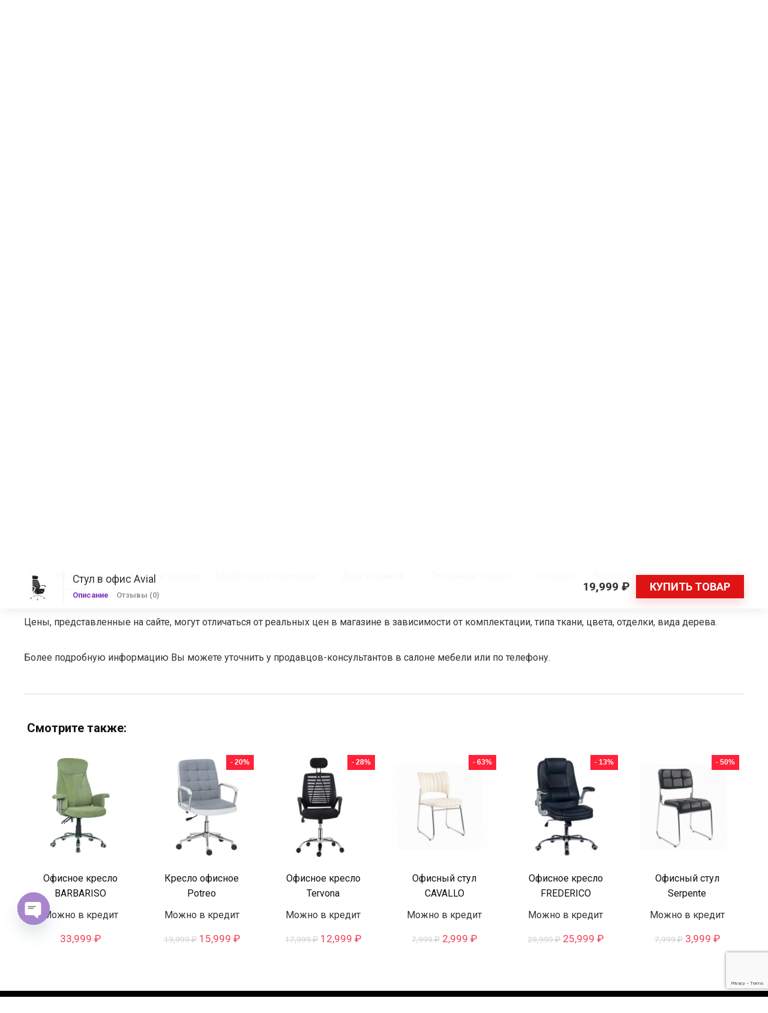

--- FILE ---
content_type: text/html; charset=UTF-8
request_url: https://mebel-kaliningrada.ru/product/stul-v-ofis-avial/
body_size: 41492
content:
<!DOCTYPE html>
<!--[if IE 8]>    <html class="ie8" dir="ltr" lang="ru-RU" prefix="og: https://ogp.me/ns#"> <![endif]-->
<!--[if IE 9]>    <html class="ie9" dir="ltr" lang="ru-RU" prefix="og: https://ogp.me/ns#"> <![endif]-->
<!--[if (gt IE 9)|!(IE)] dir="ltr" lang="ru-RU" prefix="og: https://ogp.me/ns#"><![endif]-->
<html dir="ltr" lang="ru-RU" prefix="og: https://ogp.me/ns#">
<head>
<meta charset="UTF-8" />
<meta name="viewport" content="width=device-width, initial-scale=1.0" />
<!-- feeds & pingback -->
<link rel="profile" href="https://gmpg.org/xfn/11" />
<link rel="pingback" href="https://mebel-kaliningrada.ru/xmlrpc.php" />
<title>Стул в офис в Калининграде | Мебель Калининграда Мебельный портал Каталог мебели</title>
	<style>img:is([sizes="auto" i], [sizes^="auto," i]) { contain-intrinsic-size: 3000px 1500px }</style>
	
		<!-- All in One SEO 4.7.6 - aioseo.com -->
	<meta name="description" content="Стул в офис Avial - стул офисный. Купить стул в Калининграде." />
	<meta name="robots" content="max-snippet:-1, max-image-preview:large, max-video-preview:-1" />
	<meta name="keywords" content="стул +в офис +офисный +купить +в калининграде +мебель калининграда" />
	<link rel="canonical" href="https://mebel-kaliningrada.ru/product/stul-v-ofis-avial/" />
	<meta name="generator" content="All in One SEO (AIOSEO) 4.7.6" />
		<meta property="og:locale" content="ru_RU" />
		<meta property="og:site_name" content="Мебель Калининграда Мебельный портал Каталог мебели" />
		<meta property="og:type" content="article" />
		<meta property="og:title" content="Стул в офис в Калининграде | Мебель Калининграда Мебельный портал Каталог мебели" />
		<meta property="og:description" content="Стул в офис Avial - стул офисный. Купить стул в Калининграде." />
		<meta property="og:url" content="https://mebel-kaliningrada.ru/product/stul-v-ofis-avial/" />
		<meta property="og:image" content="https://mebel-kaliningrada.ru/wp-content/uploads/2016/09/Mebl-Kaliningrada-logo.jpg" />
		<meta property="og:image:secure_url" content="https://mebel-kaliningrada.ru/wp-content/uploads/2016/09/Mebl-Kaliningrada-logo.jpg" />
		<meta property="article:published_time" content="2020-01-09T11:09:34+00:00" />
		<meta property="article:modified_time" content="2026-01-24T21:21:46+00:00" />
		<meta name="twitter:card" content="summary" />
		<meta name="twitter:title" content="Стул в офис в Калининграде | Мебель Калининграда Мебельный портал Каталог мебели" />
		<meta name="twitter:description" content="Стул в офис Avial - стул офисный. Купить стул в Калининграде." />
		<meta name="twitter:image" content="https://mebel-kaliningrada.ru/wp-content/uploads/2016/09/Mebl-Kaliningrada-logo.jpg" />
		<script type="application/ld+json" class="aioseo-schema">
			{"@context":"https:\/\/schema.org","@graph":[{"@type":"BreadcrumbList","@id":"https:\/\/mebel-kaliningrada.ru\/product\/stul-v-ofis-avial\/#breadcrumblist","itemListElement":[{"@type":"ListItem","@id":"https:\/\/mebel-kaliningrada.ru\/#listItem","position":1,"name":"\u0413\u043b\u0430\u0432\u043d\u0430\u044f \u0441\u0442\u0440\u0430\u043d\u0438\u0446\u0430","item":"https:\/\/mebel-kaliningrada.ru\/","nextItem":{"@type":"ListItem","@id":"https:\/\/mebel-kaliningrada.ru\/product\/stul-v-ofis-avial\/#listItem","name":"\u0421\u0442\u0443\u043b \u0432 \u043e\u0444\u0438\u0441 Avial"}},{"@type":"ListItem","@id":"https:\/\/mebel-kaliningrada.ru\/product\/stul-v-ofis-avial\/#listItem","position":2,"name":"\u0421\u0442\u0443\u043b \u0432 \u043e\u0444\u0438\u0441 Avial","previousItem":{"@type":"ListItem","@id":"https:\/\/mebel-kaliningrada.ru\/#listItem","name":"\u0413\u043b\u0430\u0432\u043d\u0430\u044f \u0441\u0442\u0440\u0430\u043d\u0438\u0446\u0430"}}]},{"@type":"ItemPage","@id":"https:\/\/mebel-kaliningrada.ru\/product\/stul-v-ofis-avial\/#itempage","url":"https:\/\/mebel-kaliningrada.ru\/product\/stul-v-ofis-avial\/","name":"\u0421\u0442\u0443\u043b \u0432 \u043e\u0444\u0438\u0441 \u0432 \u041a\u0430\u043b\u0438\u043d\u0438\u043d\u0433\u0440\u0430\u0434\u0435 | \u041c\u0435\u0431\u0435\u043b\u044c \u041a\u0430\u043b\u0438\u043d\u0438\u043d\u0433\u0440\u0430\u0434\u0430 \u041c\u0435\u0431\u0435\u043b\u044c\u043d\u044b\u0439 \u043f\u043e\u0440\u0442\u0430\u043b \u041a\u0430\u0442\u0430\u043b\u043e\u0433 \u043c\u0435\u0431\u0435\u043b\u0438","description":"\u0421\u0442\u0443\u043b \u0432 \u043e\u0444\u0438\u0441 Avial - \u0441\u0442\u0443\u043b \u043e\u0444\u0438\u0441\u043d\u044b\u0439. \u041a\u0443\u043f\u0438\u0442\u044c \u0441\u0442\u0443\u043b \u0432 \u041a\u0430\u043b\u0438\u043d\u0438\u043d\u0433\u0440\u0430\u0434\u0435.","inLanguage":"ru-RU","isPartOf":{"@id":"https:\/\/mebel-kaliningrada.ru\/#website"},"breadcrumb":{"@id":"https:\/\/mebel-kaliningrada.ru\/product\/stul-v-ofis-avial\/#breadcrumblist"},"image":{"@type":"ImageObject","url":"https:\/\/mebel-kaliningrada.ru\/wp-content\/uploads\/2020\/01\/Avial-2.jpg","@id":"https:\/\/mebel-kaliningrada.ru\/product\/stul-v-ofis-avial\/#mainImage","width":500,"height":500,"caption":"\u0421\u0442\u0443\u043b \u0432 \u041a\u0430\u043b\u0438\u043d\u0438\u043d\u0433\u0440\u0430\u0434\u0435"},"primaryImageOfPage":{"@id":"https:\/\/mebel-kaliningrada.ru\/product\/stul-v-ofis-avial\/#mainImage"},"datePublished":"2020-01-09T11:09:34+00:00","dateModified":"2026-01-24T21:21:46+00:00"},{"@type":"Organization","@id":"https:\/\/mebel-kaliningrada.ru\/#organization","name":"\u041c\u0435\u0431\u0435\u043b\u044c \u041a\u0430\u043b\u0438\u043d\u0438\u043d\u0433\u0440\u0430\u0434\u0430 - \u041c\u0435\u0431\u0435\u043b\u044c\u043d\u044b\u0439 \u043f\u043e\u0440\u0442\u0430\u043b","description":"\u0412\u0441\u0435 \u041c\u0430\u0433\u0430\u0437\u0438\u043d\u044b \u043c\u0435\u0431\u0435\u043b\u0438 \u0432 \u041a\u0430\u043b\u0438\u043d\u0438\u043d\u0433\u0440\u0430\u0434\u0435, \u043a\u0430\u0442\u0430\u043b\u043e\u0433 \u043c\u0435\u0431\u0435\u043b\u044c\u043d\u044b\u0445 \u043a\u043e\u043c\u043f\u0430\u043d\u0438\u0439, \u0433\u0434\u0435 \u043a\u0443\u043f\u0438\u0442\u044c \u043c\u0435\u0431\u0435\u043b\u044c \u0432 \u041a\u0430\u043b\u0438\u043d\u0438\u043d\u0433\u0440\u0430\u0434\u0435, \u0433\u0434\u0435 \u043d\u0430\u0445\u043e\u0434\u0438\u0442\u0441\u044f \u043c\u0435\u0431\u0435\u043b\u044c, \u0433\u0434\u0435 \u043c\u043d\u043e\u0433\u043e \u043c\u0435\u0431\u0435\u043b\u0438, \u0440\u0430\u0441\u043f\u0440\u043e\u0434\u0430\u0436\u0430 \u043c\u0435\u0431\u0435\u043b\u0438, \u0445\u043e\u0440\u043e\u0448\u0430\u044f \u043c\u0435\u0431\u0435\u043b\u044c, \u0430\u0434\u0440\u0435\u0441\u0430 \u043c\u0435\u0431\u0435\u043b\u044c\u043d\u044b\u0445 \u043c\u0430\u0433\u0430\u0437\u0438\u043d\u043e\u0432 \u0432 \u041a\u0430\u043b\u0438\u043d\u0438\u043d\u0433\u0440\u0430\u0434\u0435 \u0438 \u043e\u0431\u043b\u0430\u0441\u0442\u0438.","url":"https:\/\/mebel-kaliningrada.ru\/","telephone":"+7 (963) 738-81-86","logo":{"@type":"ImageObject","url":"https:\/\/mebel-kaliningrada.ru\/wp-content\/uploads\/2016\/09\/Mebl-Kaliningrada-logo.jpg","@id":"https:\/\/mebel-kaliningrada.ru\/product\/stul-v-ofis-avial\/#organizationLogo"},"image":{"@id":"https:\/\/mebel-kaliningrada.ru\/product\/stul-v-ofis-avial\/#organizationLogo"},"sameAs":["https:\/\/www.youtube.com\/channel\/UC_7F5WeAeu6Xq8vu7X5vvDg"]},{"@type":"WebSite","@id":"https:\/\/mebel-kaliningrada.ru\/#website","url":"https:\/\/mebel-kaliningrada.ru\/","name":"\u041c\u0435\u0431\u0435\u043b\u044c \u041a\u0430\u043b\u0438\u043d\u0438\u043d\u0433\u0440\u0430\u0434\u0430  \u041c\u0435\u0431\u0435\u043b\u044c\u043d\u044b\u0439 \u043f\u043e\u0440\u0442\u0430\u043b  \u041a\u0430\u0442\u0430\u043b\u043e\u0433 \u043c\u0435\u0431\u0435\u043b\u0438","description":"\u0412\u0441\u0435 \u041c\u0430\u0433\u0430\u0437\u0438\u043d\u044b \u043c\u0435\u0431\u0435\u043b\u0438 \u0432 \u041a\u0430\u043b\u0438\u043d\u0438\u043d\u0433\u0440\u0430\u0434\u0435, \u043a\u0430\u0442\u0430\u043b\u043e\u0433 \u043c\u0435\u0431\u0435\u043b\u044c\u043d\u044b\u0445 \u043a\u043e\u043c\u043f\u0430\u043d\u0438\u0439, \u0433\u0434\u0435 \u043a\u0443\u043f\u0438\u0442\u044c \u043c\u0435\u0431\u0435\u043b\u044c \u0432 \u041a\u0430\u043b\u0438\u043d\u0438\u043d\u0433\u0440\u0430\u0434\u0435, \u0433\u0434\u0435 \u043d\u0430\u0445\u043e\u0434\u0438\u0442\u0441\u044f \u043c\u0435\u0431\u0435\u043b\u044c, \u0433\u0434\u0435 \u043c\u043d\u043e\u0433\u043e \u043c\u0435\u0431\u0435\u043b\u0438, \u0440\u0430\u0441\u043f\u0440\u043e\u0434\u0430\u0436\u0430 \u043c\u0435\u0431\u0435\u043b\u0438, \u0445\u043e\u0440\u043e\u0448\u0430\u044f \u043c\u0435\u0431\u0435\u043b\u044c, \u0430\u0434\u0440\u0435\u0441\u0430 \u043c\u0435\u0431\u0435\u043b\u044c\u043d\u044b\u0445 \u043c\u0430\u0433\u0430\u0437\u0438\u043d\u043e\u0432 \u0432 \u041a\u0430\u043b\u0438\u043d\u0438\u043d\u0433\u0440\u0430\u0434\u0435 \u0438 \u043e\u0431\u043b\u0430\u0441\u0442\u0438.","inLanguage":"ru-RU","publisher":{"@id":"https:\/\/mebel-kaliningrada.ru\/#organization"}}]}
		</script>
		<!-- All in One SEO -->

        <style type="text/css">
           
                                                        
                </style>
        <script type="text/javascript">
    var mdf_is_search_going =0;
    var mdf_tmp_order = 0;
    var mdf_tmp_orderby = 0;
    //+++
    var lang_one_moment = "One Moment ...";
    var mdf_lang_loading = "Loading ...";
    var mdf_lang_cancel = "Cancel";
    var mdf_lang_close = "Close";
    var mdf_lang_apply = "Apply";
    var mdf_tax_loader = '<img src="https://mebel-kaliningrada.ru/wp-content/plugins/meta-data-filter/images/tax_loader.gif" alt="loader" />';
    var mdf_week_first_day =1;
    var mdf_calendar_date_format = "mm/dd/yy";
    var mdf_site_url = "https://mebel-kaliningrada.ru";
    var mdf_plugin_url = "https://mebel-kaliningrada.ru/wp-content/plugins/meta-data-filter/";
    var mdf_default_order_by = "date";
    var mdf_default_order = "DESC";
    var show_tax_all_childs =0;
    var mdf_current_term_id = 0;

    var mdf_current_tax = "";
    //admin
    var lang_no_ui_sliders = "no ui sliders in selected mdf category";
    var lang_updated = "Updated";
    //+++
    var mdf_slug_cat = "meta_data_filter_cat";

    var mdf_tooltip_theme = "shadow";
    var tooltip_max_width = parseInt(220, 10);
    var ajaxurl = "https://mebel-kaliningrada.ru/wp-admin/admin-ajax.php";
    var mdf_front_qtrans_lang = "";
    var mdf_front_wpml_lang = "";
    var mdf_use_chosen_js_w =0;
    var mdf_use_chosen_js_s =0;
    var mdf_use_custom_scroll_bar =1;
        mdf_front_qtrans_lang = "";
    var mdf_current_page_url = "https://mebel-kaliningrada.ru/product/stul-v-ofis-avial/";

    var mdf_sort_order = "DESC";
    var mdf_order_by = "date";
    var mdf_toggle_close_sign = "-";
    var mdf_toggle_open_sign = "+";
    var tab_slideout_icon = "https://mebel-kaliningrada.ru/wp-content/plugins/meta-data-filter/images/icon_button_search.png";
    var tab_slideout_icon_w = "146";
    var tab_slideout_icon_h = "131";
    var mdf_use_custom_icheck = 0;
    var icheck_skin = {};
    icheck_skin.skin = "flat";
    icheck_skin.color = "aero";


    var mdtf_overlay_skin = "default";




    function mdf_js_after_ajax_done() {
    }
</script>

<link rel='dns-prefetch' href='//fonts.googleapis.com' />
<link rel="alternate" type="application/rss+xml" title="Мебель Калининграда  Мебельный портал  Каталог мебели &raquo; Лента" href="https://mebel-kaliningrada.ru/feed/" />
<link rel="alternate" type="application/rss+xml" title="Мебель Калининграда  Мебельный портал  Каталог мебели &raquo; Лента комментариев" href="https://mebel-kaliningrada.ru/comments/feed/" />
<link rel="alternate" type="application/rss+xml" title="Мебель Калининграда  Мебельный портал  Каталог мебели &raquo; Лента комментариев к &laquo;Стул в офис Avial&raquo;" href="https://mebel-kaliningrada.ru/product/stul-v-ofis-avial/feed/" />
<script type="text/javascript">
/* <![CDATA[ */
window._wpemojiSettings = {"baseUrl":"https:\/\/s.w.org\/images\/core\/emoji\/15.0.3\/72x72\/","ext":".png","svgUrl":"https:\/\/s.w.org\/images\/core\/emoji\/15.0.3\/svg\/","svgExt":".svg","source":{"concatemoji":"https:\/\/mebel-kaliningrada.ru\/wp-includes\/js\/wp-emoji-release.min.js?ver=6.7.4"}};
/*! This file is auto-generated */
!function(i,n){var o,s,e;function c(e){try{var t={supportTests:e,timestamp:(new Date).valueOf()};sessionStorage.setItem(o,JSON.stringify(t))}catch(e){}}function p(e,t,n){e.clearRect(0,0,e.canvas.width,e.canvas.height),e.fillText(t,0,0);var t=new Uint32Array(e.getImageData(0,0,e.canvas.width,e.canvas.height).data),r=(e.clearRect(0,0,e.canvas.width,e.canvas.height),e.fillText(n,0,0),new Uint32Array(e.getImageData(0,0,e.canvas.width,e.canvas.height).data));return t.every(function(e,t){return e===r[t]})}function u(e,t,n){switch(t){case"flag":return n(e,"\ud83c\udff3\ufe0f\u200d\u26a7\ufe0f","\ud83c\udff3\ufe0f\u200b\u26a7\ufe0f")?!1:!n(e,"\ud83c\uddfa\ud83c\uddf3","\ud83c\uddfa\u200b\ud83c\uddf3")&&!n(e,"\ud83c\udff4\udb40\udc67\udb40\udc62\udb40\udc65\udb40\udc6e\udb40\udc67\udb40\udc7f","\ud83c\udff4\u200b\udb40\udc67\u200b\udb40\udc62\u200b\udb40\udc65\u200b\udb40\udc6e\u200b\udb40\udc67\u200b\udb40\udc7f");case"emoji":return!n(e,"\ud83d\udc26\u200d\u2b1b","\ud83d\udc26\u200b\u2b1b")}return!1}function f(e,t,n){var r="undefined"!=typeof WorkerGlobalScope&&self instanceof WorkerGlobalScope?new OffscreenCanvas(300,150):i.createElement("canvas"),a=r.getContext("2d",{willReadFrequently:!0}),o=(a.textBaseline="top",a.font="600 32px Arial",{});return e.forEach(function(e){o[e]=t(a,e,n)}),o}function t(e){var t=i.createElement("script");t.src=e,t.defer=!0,i.head.appendChild(t)}"undefined"!=typeof Promise&&(o="wpEmojiSettingsSupports",s=["flag","emoji"],n.supports={everything:!0,everythingExceptFlag:!0},e=new Promise(function(e){i.addEventListener("DOMContentLoaded",e,{once:!0})}),new Promise(function(t){var n=function(){try{var e=JSON.parse(sessionStorage.getItem(o));if("object"==typeof e&&"number"==typeof e.timestamp&&(new Date).valueOf()<e.timestamp+604800&&"object"==typeof e.supportTests)return e.supportTests}catch(e){}return null}();if(!n){if("undefined"!=typeof Worker&&"undefined"!=typeof OffscreenCanvas&&"undefined"!=typeof URL&&URL.createObjectURL&&"undefined"!=typeof Blob)try{var e="postMessage("+f.toString()+"("+[JSON.stringify(s),u.toString(),p.toString()].join(",")+"));",r=new Blob([e],{type:"text/javascript"}),a=new Worker(URL.createObjectURL(r),{name:"wpTestEmojiSupports"});return void(a.onmessage=function(e){c(n=e.data),a.terminate(),t(n)})}catch(e){}c(n=f(s,u,p))}t(n)}).then(function(e){for(var t in e)n.supports[t]=e[t],n.supports.everything=n.supports.everything&&n.supports[t],"flag"!==t&&(n.supports.everythingExceptFlag=n.supports.everythingExceptFlag&&n.supports[t]);n.supports.everythingExceptFlag=n.supports.everythingExceptFlag&&!n.supports.flag,n.DOMReady=!1,n.readyCallback=function(){n.DOMReady=!0}}).then(function(){return e}).then(function(){var e;n.supports.everything||(n.readyCallback(),(e=n.source||{}).concatemoji?t(e.concatemoji):e.wpemoji&&e.twemoji&&(t(e.twemoji),t(e.wpemoji)))}))}((window,document),window._wpemojiSettings);
/* ]]> */
</script>
<style id='wp-emoji-styles-inline-css' type='text/css'>

	img.wp-smiley, img.emoji {
		display: inline !important;
		border: none !important;
		box-shadow: none !important;
		height: 1em !important;
		width: 1em !important;
		margin: 0 0.07em !important;
		vertical-align: -0.1em !important;
		background: none !important;
		padding: 0 !important;
	}
</style>
<link rel='stylesheet' id='wp-block-library-css' href='https://mebel-kaliningrada.ru/wp-includes/css/dist/block-library/style.min.css?ver=6.7.4' type='text/css' media='all' />
<style id='global-styles-inline-css' type='text/css'>
:root{--wp--preset--aspect-ratio--square: 1;--wp--preset--aspect-ratio--4-3: 4/3;--wp--preset--aspect-ratio--3-4: 3/4;--wp--preset--aspect-ratio--3-2: 3/2;--wp--preset--aspect-ratio--2-3: 2/3;--wp--preset--aspect-ratio--16-9: 16/9;--wp--preset--aspect-ratio--9-16: 9/16;--wp--preset--color--black: #000000;--wp--preset--color--cyan-bluish-gray: #abb8c3;--wp--preset--color--white: #ffffff;--wp--preset--color--pale-pink: #f78da7;--wp--preset--color--vivid-red: #cf2e2e;--wp--preset--color--luminous-vivid-orange: #ff6900;--wp--preset--color--luminous-vivid-amber: #fcb900;--wp--preset--color--light-green-cyan: #7bdcb5;--wp--preset--color--vivid-green-cyan: #00d084;--wp--preset--color--pale-cyan-blue: #8ed1fc;--wp--preset--color--vivid-cyan-blue: #0693e3;--wp--preset--color--vivid-purple: #9b51e0;--wp--preset--color--main: var(--rehub-main-color);--wp--preset--color--secondary: var(--rehub-sec-color);--wp--preset--color--buttonmain: var(--rehub-main-btn-bg);--wp--preset--color--cyan-grey: #abb8c3;--wp--preset--color--orange-light: #fcb900;--wp--preset--color--red: #cf2e2e;--wp--preset--color--red-bright: #f04057;--wp--preset--color--vivid-green: #00d084;--wp--preset--color--orange: #ff6900;--wp--preset--color--blue: #0693e3;--wp--preset--gradient--vivid-cyan-blue-to-vivid-purple: linear-gradient(135deg,rgba(6,147,227,1) 0%,rgb(155,81,224) 100%);--wp--preset--gradient--light-green-cyan-to-vivid-green-cyan: linear-gradient(135deg,rgb(122,220,180) 0%,rgb(0,208,130) 100%);--wp--preset--gradient--luminous-vivid-amber-to-luminous-vivid-orange: linear-gradient(135deg,rgba(252,185,0,1) 0%,rgba(255,105,0,1) 100%);--wp--preset--gradient--luminous-vivid-orange-to-vivid-red: linear-gradient(135deg,rgba(255,105,0,1) 0%,rgb(207,46,46) 100%);--wp--preset--gradient--very-light-gray-to-cyan-bluish-gray: linear-gradient(135deg,rgb(238,238,238) 0%,rgb(169,184,195) 100%);--wp--preset--gradient--cool-to-warm-spectrum: linear-gradient(135deg,rgb(74,234,220) 0%,rgb(151,120,209) 20%,rgb(207,42,186) 40%,rgb(238,44,130) 60%,rgb(251,105,98) 80%,rgb(254,248,76) 100%);--wp--preset--gradient--blush-light-purple: linear-gradient(135deg,rgb(255,206,236) 0%,rgb(152,150,240) 100%);--wp--preset--gradient--blush-bordeaux: linear-gradient(135deg,rgb(254,205,165) 0%,rgb(254,45,45) 50%,rgb(107,0,62) 100%);--wp--preset--gradient--luminous-dusk: linear-gradient(135deg,rgb(255,203,112) 0%,rgb(199,81,192) 50%,rgb(65,88,208) 100%);--wp--preset--gradient--pale-ocean: linear-gradient(135deg,rgb(255,245,203) 0%,rgb(182,227,212) 50%,rgb(51,167,181) 100%);--wp--preset--gradient--electric-grass: linear-gradient(135deg,rgb(202,248,128) 0%,rgb(113,206,126) 100%);--wp--preset--gradient--midnight: linear-gradient(135deg,rgb(2,3,129) 0%,rgb(40,116,252) 100%);--wp--preset--font-size--small: 13px;--wp--preset--font-size--medium: 20px;--wp--preset--font-size--large: 36px;--wp--preset--font-size--x-large: 42px;--wp--preset--font-family--system-font: -apple-system,BlinkMacSystemFont,"Segoe UI",Roboto,Oxygen-Sans,Ubuntu,Cantarell,"Helvetica Neue",sans-serif;--wp--preset--font-family--rh-nav-font: var(--rehub-nav-font,-apple-system,BlinkMacSystemFont,"Segoe UI",Roboto,Oxygen-Sans,Ubuntu,Cantarell,"Helvetica Neue",sans-serif);--wp--preset--font-family--rh-head-font: var(--rehub-head-font,-apple-system,BlinkMacSystemFont,"Segoe UI",Roboto,Oxygen-Sans,Ubuntu,Cantarell,"Helvetica Neue",sans-serif);--wp--preset--font-family--rh-btn-font: var(--rehub-btn-font,-apple-system,BlinkMacSystemFont,"Segoe UI",Roboto,Oxygen-Sans,Ubuntu,Cantarell,"Helvetica Neue",sans-serif);--wp--preset--font-family--rh-body-font: var(--rehub-body-font,-apple-system,BlinkMacSystemFont,"Segoe UI",Roboto,Oxygen-Sans,Ubuntu,Cantarell,"Helvetica Neue",sans-serif);--wp--preset--font-family--inter: "Inter", sans-serif;--wp--preset--font-family--cardo: Cardo;--wp--preset--spacing--20: 0.44rem;--wp--preset--spacing--30: 0.67rem;--wp--preset--spacing--40: 1rem;--wp--preset--spacing--50: 1.5rem;--wp--preset--spacing--60: 2.25rem;--wp--preset--spacing--70: 3.38rem;--wp--preset--spacing--80: 5.06rem;--wp--preset--shadow--natural: 6px 6px 9px rgba(0, 0, 0, 0.2);--wp--preset--shadow--deep: 12px 12px 50px rgba(0, 0, 0, 0.4);--wp--preset--shadow--sharp: 6px 6px 0px rgba(0, 0, 0, 0.2);--wp--preset--shadow--outlined: 6px 6px 0px -3px rgba(255, 255, 255, 1), 6px 6px rgba(0, 0, 0, 1);--wp--preset--shadow--crisp: 6px 6px 0px rgba(0, 0, 0, 1);}:root { --wp--style--global--content-size: 760px;--wp--style--global--wide-size: 900px; }:where(body) { margin: 0; }.wp-site-blocks > .alignleft { float: left; margin-right: 2em; }.wp-site-blocks > .alignright { float: right; margin-left: 2em; }.wp-site-blocks > .aligncenter { justify-content: center; margin-left: auto; margin-right: auto; }:where(.is-layout-flex){gap: 0.5em;}:where(.is-layout-grid){gap: 0.5em;}.is-layout-flow > .alignleft{float: left;margin-inline-start: 0;margin-inline-end: 2em;}.is-layout-flow > .alignright{float: right;margin-inline-start: 2em;margin-inline-end: 0;}.is-layout-flow > .aligncenter{margin-left: auto !important;margin-right: auto !important;}.is-layout-constrained > .alignleft{float: left;margin-inline-start: 0;margin-inline-end: 2em;}.is-layout-constrained > .alignright{float: right;margin-inline-start: 2em;margin-inline-end: 0;}.is-layout-constrained > .aligncenter{margin-left: auto !important;margin-right: auto !important;}.is-layout-constrained > :where(:not(.alignleft):not(.alignright):not(.alignfull)){max-width: var(--wp--style--global--content-size);margin-left: auto !important;margin-right: auto !important;}.is-layout-constrained > .alignwide{max-width: var(--wp--style--global--wide-size);}body .is-layout-flex{display: flex;}.is-layout-flex{flex-wrap: wrap;align-items: center;}.is-layout-flex > :is(*, div){margin: 0;}body .is-layout-grid{display: grid;}.is-layout-grid > :is(*, div){margin: 0;}body{padding-top: 0px;padding-right: 0px;padding-bottom: 0px;padding-left: 0px;}a:where(:not(.wp-element-button)){color: var(--rehub-link-color, violet);text-decoration: underline;}h1{font-size: 29px;line-height: 34px;margin-top: 10px;margin-bottom: 31px;}h2{font-size: 25px;line-height: 31px;margin-top: 10px;margin-bottom: 31px;}h3{font-size: 20px;line-height: 28px;margin-top: 10px;margin-bottom: 25px;}h4{font-size: 18px;line-height: 24px;margin-top: 10px;margin-bottom: 18px;}h5{font-size: 16px;line-height: 20px;margin-top: 10px;margin-bottom: 15px;}h6{font-size: 14px;line-height: 20px;margin-top: 0px;margin-bottom: 10px;}:root :where(.wp-element-button, .wp-block-button__link){background-color: #32373c;border-width: 0;color: #fff;font-family: inherit;font-size: inherit;line-height: inherit;padding: calc(0.667em + 2px) calc(1.333em + 2px);text-decoration: none;}.has-black-color{color: var(--wp--preset--color--black) !important;}.has-cyan-bluish-gray-color{color: var(--wp--preset--color--cyan-bluish-gray) !important;}.has-white-color{color: var(--wp--preset--color--white) !important;}.has-pale-pink-color{color: var(--wp--preset--color--pale-pink) !important;}.has-vivid-red-color{color: var(--wp--preset--color--vivid-red) !important;}.has-luminous-vivid-orange-color{color: var(--wp--preset--color--luminous-vivid-orange) !important;}.has-luminous-vivid-amber-color{color: var(--wp--preset--color--luminous-vivid-amber) !important;}.has-light-green-cyan-color{color: var(--wp--preset--color--light-green-cyan) !important;}.has-vivid-green-cyan-color{color: var(--wp--preset--color--vivid-green-cyan) !important;}.has-pale-cyan-blue-color{color: var(--wp--preset--color--pale-cyan-blue) !important;}.has-vivid-cyan-blue-color{color: var(--wp--preset--color--vivid-cyan-blue) !important;}.has-vivid-purple-color{color: var(--wp--preset--color--vivid-purple) !important;}.has-main-color{color: var(--wp--preset--color--main) !important;}.has-secondary-color{color: var(--wp--preset--color--secondary) !important;}.has-buttonmain-color{color: var(--wp--preset--color--buttonmain) !important;}.has-cyan-grey-color{color: var(--wp--preset--color--cyan-grey) !important;}.has-orange-light-color{color: var(--wp--preset--color--orange-light) !important;}.has-red-color{color: var(--wp--preset--color--red) !important;}.has-red-bright-color{color: var(--wp--preset--color--red-bright) !important;}.has-vivid-green-color{color: var(--wp--preset--color--vivid-green) !important;}.has-orange-color{color: var(--wp--preset--color--orange) !important;}.has-blue-color{color: var(--wp--preset--color--blue) !important;}.has-black-background-color{background-color: var(--wp--preset--color--black) !important;}.has-cyan-bluish-gray-background-color{background-color: var(--wp--preset--color--cyan-bluish-gray) !important;}.has-white-background-color{background-color: var(--wp--preset--color--white) !important;}.has-pale-pink-background-color{background-color: var(--wp--preset--color--pale-pink) !important;}.has-vivid-red-background-color{background-color: var(--wp--preset--color--vivid-red) !important;}.has-luminous-vivid-orange-background-color{background-color: var(--wp--preset--color--luminous-vivid-orange) !important;}.has-luminous-vivid-amber-background-color{background-color: var(--wp--preset--color--luminous-vivid-amber) !important;}.has-light-green-cyan-background-color{background-color: var(--wp--preset--color--light-green-cyan) !important;}.has-vivid-green-cyan-background-color{background-color: var(--wp--preset--color--vivid-green-cyan) !important;}.has-pale-cyan-blue-background-color{background-color: var(--wp--preset--color--pale-cyan-blue) !important;}.has-vivid-cyan-blue-background-color{background-color: var(--wp--preset--color--vivid-cyan-blue) !important;}.has-vivid-purple-background-color{background-color: var(--wp--preset--color--vivid-purple) !important;}.has-main-background-color{background-color: var(--wp--preset--color--main) !important;}.has-secondary-background-color{background-color: var(--wp--preset--color--secondary) !important;}.has-buttonmain-background-color{background-color: var(--wp--preset--color--buttonmain) !important;}.has-cyan-grey-background-color{background-color: var(--wp--preset--color--cyan-grey) !important;}.has-orange-light-background-color{background-color: var(--wp--preset--color--orange-light) !important;}.has-red-background-color{background-color: var(--wp--preset--color--red) !important;}.has-red-bright-background-color{background-color: var(--wp--preset--color--red-bright) !important;}.has-vivid-green-background-color{background-color: var(--wp--preset--color--vivid-green) !important;}.has-orange-background-color{background-color: var(--wp--preset--color--orange) !important;}.has-blue-background-color{background-color: var(--wp--preset--color--blue) !important;}.has-black-border-color{border-color: var(--wp--preset--color--black) !important;}.has-cyan-bluish-gray-border-color{border-color: var(--wp--preset--color--cyan-bluish-gray) !important;}.has-white-border-color{border-color: var(--wp--preset--color--white) !important;}.has-pale-pink-border-color{border-color: var(--wp--preset--color--pale-pink) !important;}.has-vivid-red-border-color{border-color: var(--wp--preset--color--vivid-red) !important;}.has-luminous-vivid-orange-border-color{border-color: var(--wp--preset--color--luminous-vivid-orange) !important;}.has-luminous-vivid-amber-border-color{border-color: var(--wp--preset--color--luminous-vivid-amber) !important;}.has-light-green-cyan-border-color{border-color: var(--wp--preset--color--light-green-cyan) !important;}.has-vivid-green-cyan-border-color{border-color: var(--wp--preset--color--vivid-green-cyan) !important;}.has-pale-cyan-blue-border-color{border-color: var(--wp--preset--color--pale-cyan-blue) !important;}.has-vivid-cyan-blue-border-color{border-color: var(--wp--preset--color--vivid-cyan-blue) !important;}.has-vivid-purple-border-color{border-color: var(--wp--preset--color--vivid-purple) !important;}.has-main-border-color{border-color: var(--wp--preset--color--main) !important;}.has-secondary-border-color{border-color: var(--wp--preset--color--secondary) !important;}.has-buttonmain-border-color{border-color: var(--wp--preset--color--buttonmain) !important;}.has-cyan-grey-border-color{border-color: var(--wp--preset--color--cyan-grey) !important;}.has-orange-light-border-color{border-color: var(--wp--preset--color--orange-light) !important;}.has-red-border-color{border-color: var(--wp--preset--color--red) !important;}.has-red-bright-border-color{border-color: var(--wp--preset--color--red-bright) !important;}.has-vivid-green-border-color{border-color: var(--wp--preset--color--vivid-green) !important;}.has-orange-border-color{border-color: var(--wp--preset--color--orange) !important;}.has-blue-border-color{border-color: var(--wp--preset--color--blue) !important;}.has-vivid-cyan-blue-to-vivid-purple-gradient-background{background: var(--wp--preset--gradient--vivid-cyan-blue-to-vivid-purple) !important;}.has-light-green-cyan-to-vivid-green-cyan-gradient-background{background: var(--wp--preset--gradient--light-green-cyan-to-vivid-green-cyan) !important;}.has-luminous-vivid-amber-to-luminous-vivid-orange-gradient-background{background: var(--wp--preset--gradient--luminous-vivid-amber-to-luminous-vivid-orange) !important;}.has-luminous-vivid-orange-to-vivid-red-gradient-background{background: var(--wp--preset--gradient--luminous-vivid-orange-to-vivid-red) !important;}.has-very-light-gray-to-cyan-bluish-gray-gradient-background{background: var(--wp--preset--gradient--very-light-gray-to-cyan-bluish-gray) !important;}.has-cool-to-warm-spectrum-gradient-background{background: var(--wp--preset--gradient--cool-to-warm-spectrum) !important;}.has-blush-light-purple-gradient-background{background: var(--wp--preset--gradient--blush-light-purple) !important;}.has-blush-bordeaux-gradient-background{background: var(--wp--preset--gradient--blush-bordeaux) !important;}.has-luminous-dusk-gradient-background{background: var(--wp--preset--gradient--luminous-dusk) !important;}.has-pale-ocean-gradient-background{background: var(--wp--preset--gradient--pale-ocean) !important;}.has-electric-grass-gradient-background{background: var(--wp--preset--gradient--electric-grass) !important;}.has-midnight-gradient-background{background: var(--wp--preset--gradient--midnight) !important;}.has-small-font-size{font-size: var(--wp--preset--font-size--small) !important;}.has-medium-font-size{font-size: var(--wp--preset--font-size--medium) !important;}.has-large-font-size{font-size: var(--wp--preset--font-size--large) !important;}.has-x-large-font-size{font-size: var(--wp--preset--font-size--x-large) !important;}.has-system-font-font-family{font-family: var(--wp--preset--font-family--system-font) !important;}.has-rh-nav-font-font-family{font-family: var(--wp--preset--font-family--rh-nav-font) !important;}.has-rh-head-font-font-family{font-family: var(--wp--preset--font-family--rh-head-font) !important;}.has-rh-btn-font-font-family{font-family: var(--wp--preset--font-family--rh-btn-font) !important;}.has-rh-body-font-font-family{font-family: var(--wp--preset--font-family--rh-body-font) !important;}.has-inter-font-family{font-family: var(--wp--preset--font-family--inter) !important;}.has-cardo-font-family{font-family: var(--wp--preset--font-family--cardo) !important;}
:where(.wp-block-post-template.is-layout-flex){gap: 1.25em;}:where(.wp-block-post-template.is-layout-grid){gap: 1.25em;}
:where(.wp-block-columns.is-layout-flex){gap: 2em;}:where(.wp-block-columns.is-layout-grid){gap: 2em;}
:root :where(.wp-block-pullquote){font-size: 1.5em;line-height: 1.6;}
:root :where(.wp-block-post-title){margin-top: 4px;margin-right: 0;margin-bottom: 15px;margin-left: 0;}
:root :where(.wp-block-image){margin-top: 0px;margin-bottom: 31px;}
:root :where(.wp-block-media-text){margin-top: 0px;margin-bottom: 31px;}
:root :where(.wp-block-post-content){font-size: 16px;line-height: 28px;}
</style>
<link rel='stylesheet' id='chaty-front-css-css' href='https://mebel-kaliningrada.ru/wp-content/plugins/chaty/css/chaty-front.min.css?ver=3.3.21706087150' type='text/css' media='all' />
<link rel='stylesheet' id='contact-form-7-css' href='https://mebel-kaliningrada.ru/wp-content/plugins/contact-form-7/includes/css/styles.css?ver=6.0.1' type='text/css' media='all' />
<link rel='stylesheet' id='Roboto-css' href='//fonts.googleapis.com/css?family=Roboto%3Anormal%2C700&#038;subset=latin&#038;ver=6.7.4' type='text/css' media='all' />
<link rel='stylesheet' id='wpsm-comptable-styles-css' href='https://mebel-kaliningrada.ru/wp-content/plugins/table-maker/css/style.css?ver=1.9.1' type='text/css' media='all' />
<link rel='stylesheet' id='photoswipe-css' href='https://mebel-kaliningrada.ru/wp-content/plugins/woocommerce/assets/css/photoswipe/photoswipe.min.css?ver=9.4.4' type='text/css' media='all' />
<link rel='stylesheet' id='photoswipe-default-skin-css' href='https://mebel-kaliningrada.ru/wp-content/plugins/woocommerce/assets/css/photoswipe/default-skin/default-skin.min.css?ver=9.4.4' type='text/css' media='all' />
<style id='woocommerce-inline-inline-css' type='text/css'>
.woocommerce form .form-row .required { visibility: visible; }
</style>
<link rel='stylesheet' id='ppress-frontend-css' href='https://mebel-kaliningrada.ru/wp-content/plugins/wp-user-avatar/assets/css/frontend.min.css?ver=4.15.19' type='text/css' media='all' />
<link rel='stylesheet' id='ppress-flatpickr-css' href='https://mebel-kaliningrada.ru/wp-content/plugins/wp-user-avatar/assets/flatpickr/flatpickr.min.css?ver=4.15.19' type='text/css' media='all' />
<link rel='stylesheet' id='ppress-select2-css' href='https://mebel-kaliningrada.ru/wp-content/plugins/wp-user-avatar/assets/select2/select2.min.css?ver=6.7.4' type='text/css' media='all' />
<link rel='stylesheet' id='kt-woo-ele-style-css' href='https://mebel-kaliningrada.ru/wp-content/plugins/kadence-woocommerce-elementor/assets/css/kadence-woocommerce-elementor.css?ver=1.0.10' type='text/css' media='all' />
<link rel='stylesheet' id='heateor_sss_frontend_css-css' href='https://mebel-kaliningrada.ru/wp-content/plugins/sassy-social-share/public/css/sassy-social-share-public.css?ver=3.3.70' type='text/css' media='all' />
<style id='heateor_sss_frontend_css-inline-css' type='text/css'>
.heateor_sss_button_instagram span.heateor_sss_svg,a.heateor_sss_instagram span.heateor_sss_svg{background:radial-gradient(circle at 30% 107%,#fdf497 0,#fdf497 5%,#fd5949 45%,#d6249f 60%,#285aeb 90%)}.heateor_sss_horizontal_sharing .heateor_sss_svg,.heateor_sss_standard_follow_icons_container .heateor_sss_svg{color:#fff;border-width:0px;border-style:solid;border-color:transparent}.heateor_sss_horizontal_sharing .heateorSssTCBackground{color:#666}.heateor_sss_horizontal_sharing span.heateor_sss_svg:hover,.heateor_sss_standard_follow_icons_container span.heateor_sss_svg:hover{border-color:transparent;}.heateor_sss_vertical_sharing span.heateor_sss_svg,.heateor_sss_floating_follow_icons_container span.heateor_sss_svg{color:#fff;border-width:0px;border-style:solid;border-color:transparent;}.heateor_sss_vertical_sharing .heateorSssTCBackground{color:#666;}.heateor_sss_vertical_sharing span.heateor_sss_svg:hover,.heateor_sss_floating_follow_icons_container span.heateor_sss_svg:hover{border-color:transparent;}@media screen and (max-width:783px) {.heateor_sss_vertical_sharing{display:none!important}}
</style>
<link rel='stylesheet' id='kadence-woo-ele-templates-css' href='https://mebel-kaliningrada.ru/wp-content/plugins/kadence-woocommerce-elementor/assets/css/kadence-woocommerce-elementor.css?ver=1.0.10' type='text/css' media='all' />
<!--[if lt IE 9]>
<link rel='stylesheet' id='vc_lte_ie9-css' href='https://mebel-kaliningrada.ru/wp-content/plugins/js_composer/assets/css/vc_lte_ie9.min.css?ver=7.0.3' type='text/css' media='screen' />
<![endif]-->
<link rel='stylesheet' id='popup-maker-site-css' href='//mebel-kaliningrada.ru/wp-content/uploads/pum/pum-site-styles.css?generated=1751057463&#038;ver=1.20.3' type='text/css' media='all' />
<link rel='stylesheet' id='eggrehub-css' href='https://mebel-kaliningrada.ru/wp-content/themes/rehub-theme/css/eggrehub.css?ver=17.9.2' type='text/css' media='all' />
<link rel='stylesheet' id='rhstyle-css' href='https://mebel-kaliningrada.ru/wp-content/themes/rehub-theme/style.css?ver=17.9.2' type='text/css' media='all' />
<link rel='stylesheet' id='rehubicons-css' href='https://mebel-kaliningrada.ru/wp-content/themes/rehub-theme/iconstyle.css?ver=17.9.2' type='text/css' media='all' />
<link rel='stylesheet' id='rhelementor-css' href='https://mebel-kaliningrada.ru/wp-content/themes/rehub-theme/css/elementor.css?ver=1.0' type='text/css' media='all' />
<link rel='stylesheet' id='rehub-woocommerce-css' href='https://mebel-kaliningrada.ru/wp-content/themes/rehub-theme/css/woocommerce.css?ver=17.9.2' type='text/css' media='all' />
<link rel='stylesheet' id='rhslidingpanel-css' href='https://mebel-kaliningrada.ru/wp-content/themes/rehub-theme/css/slidingpanel.css?ver=1.0' type='text/css' media='all' />
<link rel='stylesheet' id='rhquantity-css' href='https://mebel-kaliningrada.ru/wp-content/themes/rehub-theme/css/quantity.css?ver=1.5' type='text/css' media='all' />
<link rel='stylesheet' id='rhwoosingle-css' href='https://mebel-kaliningrada.ru/wp-content/themes/rehub-theme/css/woosingle.css?ver=17.9.2' type='text/css' media='all' />
<script type="text/javascript" src="https://mebel-kaliningrada.ru/wp-includes/js/jquery/jquery.min.js?ver=3.7.1" id="jquery-core-js"></script>
<script type="text/javascript" src="https://mebel-kaliningrada.ru/wp-includes/js/jquery/jquery-migrate.min.js?ver=3.4.1" id="jquery-migrate-js"></script>
<script type="text/javascript" src="https://mebel-kaliningrada.ru/wp-includes/js/jquery/ui/core.min.js?ver=1.13.3" id="jquery-ui-core-js"></script>
<script type="text/javascript" src="https://mebel-kaliningrada.ru/wp-content/plugins/meta-data-filter/js/front.js?ver=6.7.4" id="meta_data_filter_widget-js"></script>
<script type="text/javascript" id="cegg-price-alert-js-extra">
/* <![CDATA[ */
var ceggPriceAlert = {"ajaxurl":"https:\/\/mebel-kaliningrada.ru\/wp-admin\/admin-ajax.php","nonce":"5ad81f11e4"};
/* ]]> */
</script>
<script type="text/javascript" src="https://mebel-kaliningrada.ru/wp-content/plugins/content-egg/res/js/price_alert.js?ver=7.0.0" id="cegg-price-alert-js"></script>
<script type="text/javascript" id="rehub-postview-js-extra">
/* <![CDATA[ */
var postviewvar = {"rhpost_ajax_url":"https:\/\/mebel-kaliningrada.ru\/wp-content\/plugins\/rehub-framework\/includes\/rehub_ajax.php","post_id":"13795"};
/* ]]> */
</script>
<script type="text/javascript" src="https://mebel-kaliningrada.ru/wp-content/plugins/rehub-framework/assets/js/postviews.js?ver=6.7.4" id="rehub-postview-js"></script>
<script type="text/javascript" src="https://mebel-kaliningrada.ru/wp-content/plugins/woocommerce/assets/js/jquery-blockui/jquery.blockUI.min.js?ver=2.7.0-wc.9.4.4" id="jquery-blockui-js" defer="defer" data-wp-strategy="defer"></script>
<script type="text/javascript" id="wc-add-to-cart-js-extra">
/* <![CDATA[ */
var wc_add_to_cart_params = {"ajax_url":"\/wp-admin\/admin-ajax.php","wc_ajax_url":"\/?wc-ajax=%%endpoint%%","i18n_view_cart":"\u041f\u0440\u043e\u0441\u043c\u043e\u0442\u0440 \u043a\u043e\u0440\u0437\u0438\u043d\u044b","cart_url":"https:\/\/mebel-kaliningrada.ru\/cart\/","is_cart":"","cart_redirect_after_add":"no","i18n_added_to_cart":"Has been added to cart."};
/* ]]> */
</script>
<script type="text/javascript" src="https://mebel-kaliningrada.ru/wp-content/plugins/woocommerce/assets/js/frontend/add-to-cart.min.js?ver=9.4.4" id="wc-add-to-cart-js" defer="defer" data-wp-strategy="defer"></script>
<script type="text/javascript" src="https://mebel-kaliningrada.ru/wp-content/plugins/woocommerce/assets/js/zoom/jquery.zoom.min.js?ver=1.7.21-wc.9.4.4" id="zoom-js" defer="defer" data-wp-strategy="defer"></script>
<script type="text/javascript" src="https://mebel-kaliningrada.ru/wp-content/plugins/woocommerce/assets/js/photoswipe/photoswipe.min.js?ver=4.1.1-wc.9.4.4" id="photoswipe-js" defer="defer" data-wp-strategy="defer"></script>
<script type="text/javascript" src="https://mebel-kaliningrada.ru/wp-content/plugins/woocommerce/assets/js/photoswipe/photoswipe-ui-default.min.js?ver=4.1.1-wc.9.4.4" id="photoswipe-ui-default-js" defer="defer" data-wp-strategy="defer"></script>
<script type="text/javascript" id="wc-single-product-js-extra">
/* <![CDATA[ */
var wc_single_product_params = {"i18n_required_rating_text":"\u041f\u043e\u0436\u0430\u043b\u0443\u0439\u0441\u0442\u0430, \u043f\u043e\u0441\u0442\u0430\u0432\u044c\u0442\u0435 \u043e\u0446\u0435\u043d\u043a\u0443","review_rating_required":"yes","flexslider":{"rtl":false,"animation":"slide","smoothHeight":true,"directionNav":false,"controlNav":"thumbnails","slideshow":false,"animationSpeed":500,"animationLoop":false,"allowOneSlide":false},"zoom_enabled":"1","zoom_options":[],"photoswipe_enabled":"1","photoswipe_options":{"shareEl":false,"closeOnScroll":false,"history":false,"hideAnimationDuration":0,"showAnimationDuration":0},"flexslider_enabled":"1"};
/* ]]> */
</script>
<script type="text/javascript" src="https://mebel-kaliningrada.ru/wp-content/plugins/woocommerce/assets/js/frontend/single-product.min.js?ver=9.4.4" id="wc-single-product-js" defer="defer" data-wp-strategy="defer"></script>
<script type="text/javascript" src="https://mebel-kaliningrada.ru/wp-content/plugins/woocommerce/assets/js/js-cookie/js.cookie.min.js?ver=2.1.4-wc.9.4.4" id="js-cookie-js" defer="defer" data-wp-strategy="defer"></script>
<script type="text/javascript" id="woocommerce-js-extra">
/* <![CDATA[ */
var woocommerce_params = {"ajax_url":"\/wp-admin\/admin-ajax.php","wc_ajax_url":"\/?wc-ajax=%%endpoint%%"};
/* ]]> */
</script>
<script type="text/javascript" src="https://mebel-kaliningrada.ru/wp-content/plugins/woocommerce/assets/js/frontend/woocommerce.min.js?ver=9.4.4" id="woocommerce-js" defer="defer" data-wp-strategy="defer"></script>
<script type="text/javascript" src="https://mebel-kaliningrada.ru/wp-content/plugins/wp-user-avatar/assets/flatpickr/flatpickr.min.js?ver=4.15.19" id="ppress-flatpickr-js"></script>
<script type="text/javascript" src="https://mebel-kaliningrada.ru/wp-content/plugins/wp-user-avatar/assets/select2/select2.min.js?ver=4.15.19" id="ppress-select2-js"></script>
<link rel="https://api.w.org/" href="https://mebel-kaliningrada.ru/wp-json/" /><link rel="alternate" title="JSON" type="application/json" href="https://mebel-kaliningrada.ru/wp-json/wp/v2/product/13795" /><link rel="EditURI" type="application/rsd+xml" title="RSD" href="https://mebel-kaliningrada.ru/xmlrpc.php?rsd" />
<meta name="generator" content="WordPress 6.7.4" />
<meta name="generator" content="WooCommerce 9.4.4" />
<link rel='shortlink' href='https://mebel-kaliningrada.ru/?p=13795' />
<link rel="alternate" title="oEmbed (JSON)" type="application/json+oembed" href="https://mebel-kaliningrada.ru/wp-json/oembed/1.0/embed?url=https%3A%2F%2Fmebel-kaliningrada.ru%2Fproduct%2Fstul-v-ofis-avial%2F" />
<link rel="alternate" title="oEmbed (XML)" type="text/xml+oembed" href="https://mebel-kaliningrada.ru/wp-json/oembed/1.0/embed?url=https%3A%2F%2Fmebel-kaliningrada.ru%2Fproduct%2Fstul-v-ofis-avial%2F&#038;format=xml" />
<link rel="preload" href="https://mebel-kaliningrada.ru/wp-content/themes/rehub-theme/fonts/rhicons.woff2?3oibrk" as="font" type="font/woff2" crossorigin="crossorigin"><style type="text/css"> .dl-menuwrapper li a,nav.top_menu > ul > li > a,#re_menu_near_logo li,#re_menu_near_logo li{font-family:"Roboto",trebuchet ms !important;font-weight:normal;font-style:normal;}:root{--rehub-nav-font:Roboto;}.rehub_feat_block div.offer_title,.rh_wrapper_video_playlist .rh_video_title_and_time .rh_video_title,.main_slider .flex-overlay h2,.related_articles ul li > a,h1,h2,h3,h4,h5,h6,.widget .title,.title h1,.title h5,.related_articles .related_title,#comments .title_comments,.commentlist .comment-author .fn,.commentlist .comment-author .fn a,.rate_bar_wrap .review-top .review-text span.review-header,.wpsm-numbox.wpsm-style6 span.num,.wpsm-numbox.wpsm-style5 span.num,.rehub-main-font,.logo .textlogo,.wp-block-quote.is-style-large,.comment-respond h3,.related_articles .related_title,.re_title_inmodal{font-family:"Roboto",trebuchet ms;font-style:normal;}.main_slider .flex-overlay h2,h1,h2,h3,h4,h5,h6,.title h1,.title h5,.comment-respond h3{font-weight:700;}:root{--rehub-head-font:Roboto;}.sidebar,.rehub-body-font,body{font-family:"Roboto",arial !important;font-weight:normal;font-style:normal;}:root{--rehub-body-font:Roboto;}.main-side{float:right;}.sidebar{float:left} .widget .title:after{border-bottom:2px solid #8035be;}.rehub-main-color-border,nav.top_menu > ul > li.vertical-menu.border-main-color .sub-menu,.rh-main-bg-hover:hover,.wp-block-quote,ul.def_btn_link_tabs li.active a,.wp-block-pullquote{border-color:#8035be;}.wpsm_promobox.rehub_promobox{border-left-color:#8035be!important;}.color_link{color:#8035be !important;}.featured_slider:hover .score,.top_chart_controls .controls:hover,article.post .wpsm_toplist_heading:before{border-color:#8035be;}.btn_more:hover,.tw-pagination .current{border:1px solid #8035be;color:#fff}.rehub_woo_review .rehub_woo_tabs_menu li.current{border-top:3px solid #8035be;}.gallery-pics .gp-overlay{box-shadow:0 0 0 4px #8035be inset;}.post .rehub_woo_tabs_menu li.current,.woocommerce div.product .woocommerce-tabs ul.tabs li.active{border-top:2px solid #8035be;}.rething_item a.cat{border-bottom-color:#8035be}nav.top_menu ul li ul.sub-menu{border-bottom:2px solid #8035be;}.widget.deal_daywoo,.elementor-widget-wpsm_woofeatured .deal_daywoo{border:3px solid #8035be;padding:20px;background:#fff;}.deal_daywoo .wpsm-bar-bar{background-color:#8035be !important} #buddypress div.item-list-tabs ul li.selected a span,#buddypress div.item-list-tabs ul li.current a span,#buddypress div.item-list-tabs ul li a span,.user-profile-div .user-menu-tab > li.active > a,.user-profile-div .user-menu-tab > li.active > a:focus,.user-profile-div .user-menu-tab > li.active > a:hover,.news_in_thumb:hover a.rh-label-string,.news_out_thumb:hover a.rh-label-string,.col-feat-grid:hover a.rh-label-string,.carousel-style-deal .re_carousel .controls,.re_carousel .controls:hover,.openedprevnext .postNavigation .postnavprev,.postNavigation .postnavprev:hover,.top_chart_pagination a.selected,.flex-control-paging li a.flex-active,.flex-control-paging li a:hover,.btn_more:hover,body .tabs-menu li:hover,body .tabs-menu li.current,.featured_slider:hover .score,#bbp_user_edit_submit,.bbp-topic-pagination a,.bbp-topic-pagination a,.custom-checkbox label.checked:after,.slider_post .caption,ul.postpagination li.active a,ul.postpagination li:hover a,ul.postpagination li a:focus,.top_theme h5 strong,.re_carousel .text:after,#topcontrol:hover,.main_slider .flex-overlay:hover a.read-more,.rehub_chimp #mc_embed_signup input#mc-embedded-subscribe,#rank_1.rank_count,#toplistmenu > ul li:before,.rehub_chimp:before,.wpsm-members > strong:first-child,.r_catbox_btn,.wpcf7 .wpcf7-submit,.wpsm_pretty_hover li:hover,.wpsm_pretty_hover li.current,.rehub-main-color-bg,.togglegreedybtn:after,.rh-bg-hover-color:hover a.rh-label-string,.rh-main-bg-hover:hover,.rh_wrapper_video_playlist .rh_video_currently_playing,.rh_wrapper_video_playlist .rh_video_currently_playing.rh_click_video:hover,.rtmedia-list-item .rtmedia-album-media-count,.tw-pagination .current,.dokan-dashboard .dokan-dash-sidebar ul.dokan-dashboard-menu li.active,.dokan-dashboard .dokan-dash-sidebar ul.dokan-dashboard-menu li:hover,.dokan-dashboard .dokan-dash-sidebar ul.dokan-dashboard-menu li.dokan-common-links a:hover,#ywqa-submit-question,.woocommerce .widget_price_filter .ui-slider .ui-slider-range,.rh-hov-bor-line > a:after,nav.top_menu > ul:not(.off-canvas) > li > a:after,.rh-border-line:after,.wpsm-table.wpsm-table-main-color table tr th,.rh-hov-bg-main-slide:before,.rh-hov-bg-main-slidecol .col_item:before{background:#8035be;}@media (max-width:767px){.postNavigation .postnavprev{background:#8035be;}}.rh-main-bg-hover:hover,.rh-main-bg-hover:hover .whitehovered,.user-profile-div .user-menu-tab > li.active > a{color:#fff !important} a,.carousel-style-deal .deal-item .priced_block .price_count ins,nav.top_menu ul li.menu-item-has-children ul li.menu-item-has-children > a:before,.top_chart_controls .controls:hover,.flexslider .fa-pulse,.footer-bottom .widget .f_menu li a:hover,.comment_form h3 a,.bbp-body li.bbp-forum-info > a:hover,.bbp-body li.bbp-topic-title > a:hover,#subscription-toggle a:before,#favorite-toggle a:before,.aff_offer_links .aff_name a,.rh-deal-price,.commentlist .comment-content small a,.related_articles .title_cat_related a,article em.emph,.campare_table table.one td strong.red,.sidebar .tabs-item .detail p a,.footer-bottom .widget .title span,footer p a,.welcome-frase strong,article.post .wpsm_toplist_heading:before,.post a.color_link,.categoriesbox:hover h3 a:after,.bbp-body li.bbp-forum-info > a,.bbp-body li.bbp-topic-title > a,.widget .title i,.woocommerce-MyAccount-navigation ul li.is-active a,.category-vendormenu li.current a,.deal_daywoo .title,.rehub-main-color,.wpsm_pretty_colored ul li.current a,.wpsm_pretty_colored ul li.current,.rh-heading-hover-color:hover h2 a,.rh-heading-hover-color:hover h3 a,.rh-heading-hover-color:hover h4 a,.rh-heading-hover-color:hover h5 a,.rh-heading-hover-color:hover h3,.rh-heading-hover-color:hover h2,.rh-heading-hover-color:hover h4,.rh-heading-hover-color:hover h5,.rh-heading-hover-color:hover .rh-heading-hover-item a,.rh-heading-icon:before,.widget_layered_nav ul li.chosen a:before,.wp-block-quote.is-style-large p,ul.page-numbers li span.current,ul.page-numbers li a:hover,ul.page-numbers li.active a,.page-link > span:not(.page-link-title),blockquote:not(.wp-block-quote) p,span.re_filtersort_btn:hover,span.active.re_filtersort_btn,.deal_daywoo .price,div.sortingloading:after{color:#8035be;} .page-link > span:not(.page-link-title),.widget.widget_affegg_widget .title,.widget.top_offers .title,.widget.cegg_widget_products .title,header .header_first_style .search form.search-form [type="submit"],header .header_eight_style .search form.search-form [type="submit"],.filter_home_pick span.active,.filter_home_pick span:hover,.filter_product_pick span.active,.filter_product_pick span:hover,.rh_tab_links a.active,.rh_tab_links a:hover,.wcv-navigation ul.menu li.active,.wcv-navigation ul.menu li:hover a,form.search-form [type="submit"],.rehub-sec-color-bg,input#ywqa-submit-question,input#ywqa-send-answer,.woocommerce button.button.alt,.tabsajax span.active.re_filtersort_btn,.wpsm-table.wpsm-table-sec-color table tr th,.rh-slider-arrow,.rh-hov-bg-sec-slide:before,.rh-hov-bg-sec-slidecol .col_item:before{background:#000000 !important;color:#fff !important;outline:0}.widget.widget_affegg_widget .title:after,.widget.top_offers .title:after,.widget.cegg_widget_products .title:after{border-top-color:#000000 !important;}.page-link > span:not(.page-link-title){border:1px solid #000000;}.page-link > span:not(.page-link-title),.header_first_style .search form.search-form [type="submit"] i{color:#fff !important;}.rh_tab_links a.active,.rh_tab_links a:hover,.rehub-sec-color-border,nav.top_menu > ul > li.vertical-menu.border-sec-color > .sub-menu,body .rh-slider-thumbs-item--active{border-color:#000000}.rh_wrapper_video_playlist .rh_video_currently_playing,.rh_wrapper_video_playlist .rh_video_currently_playing.rh_click_video:hover{background-color:#000000;box-shadow:1200px 0 0 #000000 inset;}.rehub-sec-color{color:#000000}  .woocommerce .woo-button-area .masked_coupon,.woocommerce a.woo_loop_btn,.woocommerce .button.checkout,.woocommerce input.button.alt,.woocommerce a.add_to_cart_button:not(.flat-woo-btn),.woocommerce-page a.add_to_cart_button:not(.flat-woo-btn),.woocommerce .single_add_to_cart_button,.woocommerce div.product form.cart .button,.woocommerce .checkout-button.button,.priced_block .btn_offer_block,.priced_block .button,.rh-deal-compact-btn,input.mdf_button,#buddypress input[type="submit"],#buddypress input[type="button"],#buddypress input[type="reset"],#buddypress button.submit,.wpsm-button.rehub_main_btn,.wcv-grid a.button,input.gmw-submit,#ws-plugin--s2member-profile-submit,#rtmedia_create_new_album,input[type="submit"].dokan-btn-theme,a.dokan-btn-theme,.dokan-btn-theme,#wcfm_membership_container a.wcfm_submit_button,.woocommerce button.button,.rehub-main-btn-bg,.woocommerce #payment #place_order,.wc-block-grid__product-add-to-cart.wp-block-button .wp-block-button__link{background:none #de1414 !important;color:#ffffff !important;fill:#ffffff !important;border:none !important;text-decoration:none !important;outline:0;box-shadow:-1px 6px 19px rgba(222,20,20,0.2) !important;border-radius:0 !important;}.rehub-main-btn-bg > a{color:#ffffff !important;}.woocommerce a.woo_loop_btn:hover,.woocommerce .button.checkout:hover,.woocommerce input.button.alt:hover,.woocommerce a.add_to_cart_button:not(.flat-woo-btn):hover,.woocommerce-page a.add_to_cart_button:not(.flat-woo-btn):hover,.woocommerce a.single_add_to_cart_button:hover,.woocommerce-page a.single_add_to_cart_button:hover,.woocommerce div.product form.cart .button:hover,.woocommerce-page div.product form.cart .button:hover,.woocommerce .checkout-button.button:hover,.priced_block .btn_offer_block:hover,.wpsm-button.rehub_main_btn:hover,#buddypress input[type="submit"]:hover,#buddypress input[type="button"]:hover,#buddypress input[type="reset"]:hover,#buddypress button.submit:hover,.small_post .btn:hover,.ap-pro-form-field-wrapper input[type="submit"]:hover,.wcv-grid a.button:hover,#ws-plugin--s2member-profile-submit:hover,.rething_button .btn_more:hover,#wcfm_membership_container a.wcfm_submit_button:hover,.woocommerce #payment #place_order:hover,.woocommerce button.button:hover,.rehub-main-btn-bg:hover,.rehub-main-btn-bg:hover > a,.wc-block-grid__product-add-to-cart.wp-block-button .wp-block-button__link:hover{background:none #de1414 !important;color:#ffffff !important;border-color:transparent;box-shadow:-1px 6px 13px #d3d3d3 !important;}.rehub_offer_coupon:hover{border:1px dashed #de1414;}.rehub_offer_coupon:hover i.far,.rehub_offer_coupon:hover i.fal,.rehub_offer_coupon:hover i.fas{color:#de1414}.re_thing_btn .rehub_offer_coupon.not_masked_coupon:hover{color:#de1414 !important}.woocommerce a.woo_loop_btn:active,.woocommerce .button.checkout:active,.woocommerce .button.alt:active,.woocommerce a.add_to_cart_button:not(.flat-woo-btn):active,.woocommerce-page a.add_to_cart_button:not(.flat-woo-btn):active,.woocommerce a.single_add_to_cart_button:active,.woocommerce-page a.single_add_to_cart_button:active,.woocommerce div.product form.cart .button:active,.woocommerce-page div.product form.cart .button:active,.woocommerce .checkout-button.button:active,.wpsm-button.rehub_main_btn:active,#buddypress input[type="submit"]:active,#buddypress input[type="button"]:active,#buddypress input[type="reset"]:active,#buddypress button.submit:active,.ap-pro-form-field-wrapper input[type="submit"]:active,.wcv-grid a.button:active,#ws-plugin--s2member-profile-submit:active,.woocommerce #payment #place_order:active,input[type="submit"].dokan-btn-theme:active,a.dokan-btn-theme:active,.dokan-btn-theme:active,.woocommerce button.button:active,.rehub-main-btn-bg:active,.wc-block-grid__product-add-to-cart.wp-block-button .wp-block-button__link:active{background:none #de1414 !important;box-shadow:0 1px 0 #999 !important;top:2px;color:#ffffff !important;}.rehub_btn_color,.rehub_chimp_flat #mc_embed_signup input#mc-embedded-subscribe{background-color:#de1414;border:1px solid #de1414;color:#ffffff;text-shadow:none}.rehub_btn_color:hover{color:#ffffff;background-color:#de1414;border:1px solid #de1414;}.rething_button .btn_more{border:1px solid #de1414;color:#de1414;}.rething_button .priced_block.block_btnblock .price_count{color:#de1414;font-weight:normal;}.widget_merchant_list .buttons_col{background-color:#de1414 !important;}.widget_merchant_list .buttons_col a{color:#ffffff !important;}.rehub-svg-btn-fill svg{fill:#de1414;}.rehub-svg-btn-stroke svg{stroke:#de1414;}@media (max-width:767px){#float-panel-woo-area{border-top:1px solid #de1414}}:root{--rehub-main-color:#8035be;--rehub-sec-color:#000000;--rehub-main-btn-bg:#de1414;--rehub-link-color:#8035be;}</style><style>.map-responsive{
    overflow:hidden;
    padding-bottom:70.50%;
    position:relative;
  

  height:0;
}
.map-responsive iframe{
    left:0;
    top:0;
    height:100%;
    

width:100%;
    position:absolute;
}

.wpsm-button.green {
    display: none;
}

.user-dropdown-intop-menu .menu-item > a * {
    display: none;
}

.header-top {
    min-height: 35px;
}

.header-top .top-nav a {
    font-size: 18px;
}

.header-top .top-nav li {
    font: 16px/16px Arial, Helvetica, trebuchet ms;
}

.tablesaw-sortable-switch label select {
    display: none;
}

.woocommerce-product-search input[type="search"] {
    width: 75%;
}
</style>	<noscript><style>.woocommerce-product-gallery{ opacity: 1 !important; }</style></noscript>
	<meta name="generator" content="Elementor 3.15.3; features: e_dom_optimization, e_optimized_assets_loading, additional_custom_breakpoints; settings: css_print_method-external, google_font-enabled, font_display-auto">
<meta name="generator" content="Powered by WPBakery Page Builder - drag and drop page builder for WordPress."/>
<style class='wp-fonts-local' type='text/css'>
@font-face{font-family:Inter;font-style:normal;font-weight:300 900;font-display:fallback;src:url('https://mebel-kaliningrada.ru/wp-content/plugins/woocommerce/assets/fonts/Inter-VariableFont_slnt,wght.woff2') format('woff2');font-stretch:normal;}
@font-face{font-family:Cardo;font-style:normal;font-weight:400;font-display:fallback;src:url('https://mebel-kaliningrada.ru/wp-content/plugins/woocommerce/assets/fonts/cardo_normal_400.woff2') format('woff2');}
</style>
<link rel="icon" href="https://mebel-kaliningrada.ru/wp-content/uploads/2023/08/cropped-fav-icon-32x32.png" sizes="32x32" />
<link rel="icon" href="https://mebel-kaliningrada.ru/wp-content/uploads/2023/08/cropped-fav-icon-192x192.png" sizes="192x192" />
<link rel="apple-touch-icon" href="https://mebel-kaliningrada.ru/wp-content/uploads/2023/08/cropped-fav-icon-180x180.png" />
<meta name="msapplication-TileImage" content="https://mebel-kaliningrada.ru/wp-content/uploads/2023/08/cropped-fav-icon-270x270.png" />
		<style type="text/css" id="wp-custom-css">
			.widget_nav_menu {
    background-color: #CB5498;
}

.widget .title, .widget h2, .elementor-widget .title {
    color: #fff;
    margin: 0 0 22px 10px;
}
.widget_categories li a, .widget_archive li a, .widget_nav_menu li a, .widget_recent_entries li a, .widget_recent_comments ul li a, .widget_pages ul li a, .login_widget ul li a, .widget_product_categories ul li a, .widget_meta ul li a {
    color: #fff;
	margin-left: 10px;
}

.woo-image-part .onsale, .woo-image-part .onfeatured {
    top: 5px;
}

@media screen and (max-width: 1023px)
{
	#rh_woo_mbl_sidebar .sidebar {
		position: inherit;
		width: 100%;
	}
}

.header__top {
	padding-top: 15px;
}

.header__link {
	color: #000;
	font-weight: 700;
}

.header__widgets {
	padding-top: 10px;
}


@media (max-width: 1024px){
	.header__widgets {
		padding-bottom: 10px;
	}
}

#menu-mebelnye-kompanii li a {
	margin: 0;
}
#menu-mebelnye-kompanii li {
	margin-left: 10px
}

#menu-remont-i-dekor li a {
	margin: 0;
}
#menu-remont-i-dekor li {
	margin-left: 10px
}
#text-112 {
	display: none;
}

.form__btn {
	background: #CB5498 !important;
}

.bookingaff {
	display: none;
}
#chaty-widget-0 .chaty-widget {
	bottom: 120px !important;
}

#zcwMiniButton {
	left: 25px;
	bottom: 30px;
}

#mobile-trigger-sidebar {
	display: none !important;
}

#popmake-32482 {
	padding-bottom: 60px;
}

#popmake-32482 * {
	  font-family: Roboto !important;
}

@media (max-width: 1240px) {
	#popmake-32482 {
		width: 95% !important;
		max-width: 95% !important;
	}
} 		</style>
		<noscript><style> .wpb_animate_when_almost_visible { opacity: 1; }</style></noscript></head>
	<center class="header__top">Наш телефон: <a href="tel:+79118512022" class="header__link">+7 (911) 851-20-22</a><br>Режим работы: Пн.-Пт. 10:00-20:00<br>Сб. 10:00-19:00 Вс. 10:00-18:00</center>
	<center class="header__widgets">
				<a href="https://viber.click/79118512022" target="_blank" rel="noopener">
					<img class="alignnone icon-soc" title="viber" src="/wp-content/uploads/2024/01/icons8-viber-32.png" alt="" width="35" height="35"> &nbsp;</a> &nbsp;
				<a href="https://api.whatsapp.com/send?phone=79118512022" target="_blank" rel="noopener">
					<img class="alignnone icon-soc" title="whatsapp" src="/wp-content/uploads/2024/01/icons8-whatsapp-32.png" alt="" width="32" height="32"> &nbsp;</a> &nbsp;
				<a class="popmake-31032 pum-trigger" href="#" rel="noopener" style="cursor: pointer;">
					<img class="alignnone icon-soc" title="заказать обратный звонок" src="/wp-content/uploads/2024/01/icons8-perezvonit-32.png" alt="" width="32" height="32"></a> &nbsp;
				<a class="popmake-31044 pum-trigger" href="#" rel="noopener" style="cursor: pointer;">
					<img class="alignnone icon-soc" title="задать вопрос" src="/wp-content/uploads/2024/01/icons8-reshenie-32.png" alt="" width="32" height="32"></a>
	</center>
<body data-rsssl=1 class="product-template-default single single-product postid-13795 wp-custom-logo wp-embed-responsive theme-rehub-theme woocommerce woocommerce-page woocommerce-no-js wpb-js-composer js-comp-ver-7.0.3 vc_responsive elementor-default elementor-kit-15054">
	               
<!-- Outer Start -->
<div class="rh-outer-wrap">
    <div id="top_ankor"></div>
    <!-- HEADER -->
            <header id="main_header" class="white_style width-100p position-relative">
            <div class="header_wrap">
                                                                                    <!-- Logo section -->
<div class="logo_section_wrap hideontablet">
    <div class="rh-container">
        <div class="logo-section rh-flex-center-align tabletblockdisplay header_seven_style clearfix">
            <div class="logo">
          		          			<a href="https://mebel-kaliningrada.ru" class="logo_image">
                        <img src="https://mebel-kaliningrada.ru/wp-content/uploads/2023/04/Mebel-Kaliningrada.png" alt="Мебель Калининграда  Мебельный портал  Каталог мебели" height="" width="300px" />
                    </a>
          		       
            </div>                       
            <div class="search head_search position-relative">
                                <form  role="search" method="get" class="search-form" action="https://mebel-kaliningrada.ru/">
  	<input type="text" name="s" placeholder="Какую мебель Вы ищете?"  data-posttype="post,page,product">
  	<input type="hidden" name="post_type" value="post,page,product" />  	<button type="submit" class="btnsearch hideonmobile" aria-label="Какую мебель Вы ищете?"><i class="rhicon rhi-search"></i></button>
</form>
            </div>
            <div class=" rh-flex-right-align">
                <div class="header-actions-logo rh-flex-right-align">
                    <div class="tabledisplay">
                         
                         
                                                                                   
                                                                        
                    </div>                     
                </div>  
            </div>                        
        </div>
    </div>
</div>
<!-- /Logo section -->  
<!-- Main Navigation -->
<div class="header_icons_menu search-form-inheader main-nav mob-logo-enabled rh-stickme white_style">  
    <div class="rh-container"> 
	        
        <nav class="top_menu"><ul id="menu-glavnoe-menyu" class="menu"><li id="menu-item-2123" class="menu-item menu-item-type-custom menu-item-object-custom menu-item-has-children"><a href="/shop/">Каталог мебели</a>
<ul class="sub-menu">
	<li id="menu-item-26038" class="menu-item menu-item-type-custom menu-item-object-custom"><a href="/product-category/mebel-iz-bambuka/">Мебель из бамбука</a></li>
	<li id="menu-item-2128" class="menu-item menu-item-type-taxonomy menu-item-object-product_cat menu-item-has-children"><a href="https://mebel-kaliningrada.ru/product-category/myagkaya-mebel/">Мягкая мебель</a>
	<ul class="sub-menu">
		<li id="menu-item-26279" class="menu-item menu-item-type-custom menu-item-object-custom"><a href="/product-category/komplekty-myagkoj-mebeli/">Комплекты мягкой мебели</a></li>
		<li id="menu-item-26280" class="menu-item menu-item-type-custom menu-item-object-custom"><a href="/product-category/divany-uglovye/">Диваны угловые</a></li>
		<li id="menu-item-26282" class="menu-item menu-item-type-custom menu-item-object-custom"><a href="/product-category/divany-evroknizhki/">Диваны еврокнижки</a></li>
		<li id="menu-item-26283" class="menu-item menu-item-type-custom menu-item-object-custom"><a href="/product-category/divany-knizhki/">Диваны книжки</a></li>
		<li id="menu-item-26284" class="menu-item menu-item-type-custom menu-item-object-custom"><a href="/product-category/divany-tahty/">Диваны-тахты</a></li>
		<li id="menu-item-26285" class="menu-item menu-item-type-custom menu-item-object-custom"><a href="/product-category/kresla/">Кресла</a></li>
		<li id="menu-item-26286" class="menu-item menu-item-type-custom menu-item-object-custom"><a href="/product-category/kreslo-kachalka/">Кресла-качалки</a></li>
		<li id="menu-item-26287" class="menu-item menu-item-type-custom menu-item-object-custom"><a href="/product-category/pufy/">Пуфы</a></li>
	</ul>
</li>
	<li id="menu-item-2164" class="menu-item menu-item-type-taxonomy menu-item-object-product_cat menu-item-has-children"><a href="https://mebel-kaliningrada.ru/product-category/mebel-dlya-gostinoj/">Мебель для гостиных комнат</a>
	<ul class="sub-menu">
		<li id="menu-item-2165" class="menu-item menu-item-type-taxonomy menu-item-object-product_cat"><a href="https://mebel-kaliningrada.ru/product-category/mebel-dlya-gostinoj/gostinye-garnitury/">Гостиные гарнитуры</a></li>
		<li id="menu-item-2166" class="menu-item menu-item-type-taxonomy menu-item-object-product_cat"><a href="https://mebel-kaliningrada.ru/product-category/mebel-dlya-gostinoj/stenki/">Стенки для гостиных комнат</a></li>
		<li id="menu-item-26039" class="menu-item menu-item-type-custom menu-item-object-custom"><a href="/product-category/stellazhi/">Стеллажи</a></li>
		<li id="menu-item-2167" class="menu-item menu-item-type-taxonomy menu-item-object-product_cat"><a href="https://mebel-kaliningrada.ru/product-category/mebel-dlya-gostinoj/stoly-v-gostinuyu/">Столы для гостиных комнат</a></li>
		<li id="menu-item-2168" class="menu-item menu-item-type-taxonomy menu-item-object-product_cat"><a href="https://mebel-kaliningrada.ru/product-category/mebel-dlya-gostinoj/stulya-dlya-gostinoj/">Стулья для гостиных комнат</a></li>
		<li id="menu-item-2169" class="menu-item menu-item-type-taxonomy menu-item-object-product_cat"><a href="https://mebel-kaliningrada.ru/product-category/mebel-dlya-gostinoj/zhurnalnye-stoly/">Журнальные столы</a></li>
		<li id="menu-item-2170" class="menu-item menu-item-type-taxonomy menu-item-object-product_cat"><a href="https://mebel-kaliningrada.ru/product-category/mebel-dlya-gostinoj/komody-v-gostinuyu/">Комоды в гостиную</a></li>
		<li id="menu-item-26040" class="menu-item menu-item-type-custom menu-item-object-custom"><a href="/product-category/shkafy-dlya-posudy/">Шкафы для посуды</a></li>
		<li id="menu-item-26041" class="menu-item menu-item-type-custom menu-item-object-custom"><a href="/product-category/mebel-dlya-stolovoj/">Мебель для столовой</a></li>
		<li id="menu-item-26042" class="menu-item menu-item-type-custom menu-item-object-custom"><a href="/product-category/tumby-pod-tv/">Тумбы под ТВ</a></li>
	</ul>
</li>
	<li id="menu-item-2139" class="menu-item menu-item-type-taxonomy menu-item-object-product_cat menu-item-has-children"><a href="https://mebel-kaliningrada.ru/product-category/mebel-dlya-kuhni/">Мебель для кухни</a>
	<ul class="sub-menu">
		<li id="menu-item-2140" class="menu-item menu-item-type-taxonomy menu-item-object-product_cat"><a href="https://mebel-kaliningrada.ru/product-category/mebel-dlya-kuhni/kuhni/">Кухни</a></li>
		<li id="menu-item-2141" class="menu-item menu-item-type-taxonomy menu-item-object-product_cat"><a href="https://mebel-kaliningrada.ru/product-category/mebel-dlya-kuhni/kuhonnye-stoly/">Кухонные столы</a></li>
		<li id="menu-item-2143" class="menu-item menu-item-type-taxonomy menu-item-object-product_cat"><a href="https://mebel-kaliningrada.ru/product-category/mebel-dlya-kuhni/kuhonnye-stulya/">Кухонные стулья</a></li>
		<li id="menu-item-2142" class="menu-item menu-item-type-taxonomy menu-item-object-product_cat"><a href="https://mebel-kaliningrada.ru/product-category/mebel-dlya-kuhni/kuhonnye-ugolki/">Кухонные уголки</a></li>
		<li id="menu-item-26043" class="menu-item menu-item-type-custom menu-item-object-custom"><a href="/product-category/kuhonnye-taburety/">Табуреты для кухни</a></li>
		<li id="menu-item-26044" class="menu-item menu-item-type-custom menu-item-object-custom"><a href="/product-category/barnye-stulya/">Барные стулья</a></li>
		<li id="menu-item-2144" class="menu-item menu-item-type-taxonomy menu-item-object-product_cat"><a href="https://mebel-kaliningrada.ru/product-category/mebel-dlya-kuhni/servirovochnye-stoliki/">Сервировочные столики</a></li>
	</ul>
</li>
	<li id="menu-item-2145" class="menu-item menu-item-type-taxonomy menu-item-object-product_cat menu-item-has-children"><a href="https://mebel-kaliningrada.ru/product-category/mebel-dlya-spalni/">Мебель для спальни</a>
	<ul class="sub-menu">
		<li id="menu-item-2146" class="menu-item menu-item-type-taxonomy menu-item-object-product_cat"><a href="https://mebel-kaliningrada.ru/product-category/mebel-dlya-spalni/spalnyj-garnitur/">Спальные гарнитуры</a></li>
		<li id="menu-item-2149" class="menu-item menu-item-type-taxonomy menu-item-object-product_cat"><a href="https://mebel-kaliningrada.ru/product-category/mebel-dlya-spalni/krovati/">Кровати</a></li>
		<li id="menu-item-2147" class="menu-item menu-item-type-taxonomy menu-item-object-product_cat"><a href="https://mebel-kaliningrada.ru/product-category/mebel-dlya-spalni/shkafy/">Шкафы</a></li>
		<li id="menu-item-2148" class="menu-item menu-item-type-taxonomy menu-item-object-product_cat"><a href="https://mebel-kaliningrada.ru/product-category/mebel-dlya-spalni/komody/">Комоды</a></li>
		<li id="menu-item-2150" class="menu-item menu-item-type-taxonomy menu-item-object-product_cat"><a href="https://mebel-kaliningrada.ru/product-category/mebel-dlya-spalni/tualetnye-stoliki/">Туалетные столики</a></li>
		<li id="menu-item-2151" class="menu-item menu-item-type-taxonomy menu-item-object-product_cat"><a href="https://mebel-kaliningrada.ru/product-category/mebel-dlya-spalni/prikrovatnye-tumbochki/">Прикроватные тумбочки</a></li>
		<li id="menu-item-2152" class="menu-item menu-item-type-taxonomy menu-item-object-product_cat"><a href="https://mebel-kaliningrada.ru/product-category/mebel-dlya-spalni/matracy/">Матрацы</a></li>
		<li id="menu-item-31258" class="menu-item menu-item-type-custom menu-item-object-custom"><a href="/product-category/consoly/">Консоли</a></li>
	</ul>
</li>
	<li id="menu-item-2154" class="menu-item menu-item-type-taxonomy menu-item-object-product_cat menu-item-has-children"><a href="https://mebel-kaliningrada.ru/product-category/detskaya-mebel/">Детская мебель</a>
	<ul class="sub-menu">
		<li id="menu-item-2156" class="menu-item menu-item-type-taxonomy menu-item-object-product_cat"><a href="https://mebel-kaliningrada.ru/product-category/detskaya-mebel/nabory-mebeli-dlya-detskoj/">Наборы мебели для детской</a></li>
		<li id="menu-item-2155" class="menu-item menu-item-type-taxonomy menu-item-object-product_cat"><a href="https://mebel-kaliningrada.ru/product-category/detskaya-mebel/detskie-krovati/">Детские кровати</a></li>
		<li id="menu-item-2160" class="menu-item menu-item-type-taxonomy menu-item-object-product_cat"><a href="https://mebel-kaliningrada.ru/product-category/detskaya-mebel/dvuhyarusnye-krovati/">Двухъярусные кровати</a></li>
		<li id="menu-item-2161" class="menu-item menu-item-type-taxonomy menu-item-object-product_cat"><a href="https://mebel-kaliningrada.ru/product-category/detskaya-mebel/detskie-divany/">Детские диваны</a></li>
		<li id="menu-item-26045" class="menu-item menu-item-type-custom menu-item-object-custom"><a href="/product-category/detskie-kompjuternye-stoly/">Детские компьютерные столы</a></li>
	</ul>
</li>
	<li id="menu-item-2171" class="menu-item menu-item-type-taxonomy menu-item-object-product_cat menu-item-has-children"><a href="https://mebel-kaliningrada.ru/product-category/mebel-dlya-prihozhej/">Мебель для прихожей</a>
	<ul class="sub-menu">
		<li id="menu-item-12332" class="menu-item menu-item-type-custom menu-item-object-custom"><a href="/product-category/prihozhie/">Прихожие</a></li>
		<li id="menu-item-12331" class="menu-item menu-item-type-custom menu-item-object-custom"><a href="/product-category/veshalki/">Вешалки</a></li>
		<li id="menu-item-12333" class="menu-item menu-item-type-custom menu-item-object-custom"><a href="/product-category/tumby-dlya-obuvi/">Тумбы для обуви</a></li>
	</ul>
</li>
	<li id="menu-item-2172" class="menu-item menu-item-type-taxonomy menu-item-object-product_cat menu-item-has-children"><a href="https://mebel-kaliningrada.ru/product-category/kompyuternaya-mebel/">Компьютерная мебель</a>
	<ul class="sub-menu">
		<li id="menu-item-2173" class="menu-item menu-item-type-taxonomy menu-item-object-product_cat"><a href="https://mebel-kaliningrada.ru/product-category/kompyuternaya-mebel/kompyuternye-stoly/">Компьютерные столы для дома</a></li>
		<li id="menu-item-2174" class="menu-item menu-item-type-taxonomy menu-item-object-product_cat"><a href="https://mebel-kaliningrada.ru/product-category/kompyuternaya-mebel/kompyuternye-kresla/">Компьютерные кресла</a></li>
	</ul>
</li>
	<li id="menu-item-26046" class="menu-item menu-item-type-custom menu-item-object-custom menu-item-has-children"><a href="/">Мебель для дома и офиса</a>
	<ul class="sub-menu">
		<li id="menu-item-12336" class="menu-item menu-item-type-custom menu-item-object-custom"><a href="/product-category/mebel-dlya-kabineta/">Мебель для кабинета</a></li>
		<li id="menu-item-12339" class="menu-item menu-item-type-custom menu-item-object-custom"><a href="/product-category/resepshn-priemnaya/">Ресепшн-приемная</a></li>
		<li id="menu-item-12335" class="menu-item menu-item-type-custom menu-item-object-custom"><a href="/product-category/kresla-i-stulja/">Кресла и стулья</a></li>
		<li id="menu-item-12338" class="menu-item menu-item-type-custom menu-item-object-custom"><a href="/product-category/ofisnaya-mebel/pismennye-stoly/">Письменные столы</a></li>
		<li id="menu-item-12334" class="menu-item menu-item-type-custom menu-item-object-custom"><a href="/product-category/ofisnaya-mebel/shkafy-stellazhi/">Шкафы и стеллажи</a></li>
		<li id="menu-item-26047" class="menu-item menu-item-type-custom menu-item-object-custom"><a href="/product-category/penaly/">Пеналы</a></li>
		<li id="menu-item-26048" class="menu-item menu-item-type-custom menu-item-object-custom"><a href="/product-category/polki/">Полки</a></li>
	</ul>
</li>
	<li id="menu-item-26049" class="menu-item menu-item-type-custom menu-item-object-custom menu-item-has-children"><a>Аксессуары</a>
	<ul class="sub-menu">
		<li id="menu-item-26050" class="menu-item menu-item-type-custom menu-item-object-custom"><a href="/product-category/zerkala/">Зеркала</a></li>
		<li id="menu-item-12340" class="menu-item menu-item-type-custom menu-item-object-custom"><a href="/product-category/dekor/dekorativnye-podushki/">Декоративные подушки</a></li>
		<li id="menu-item-2180" class="menu-item menu-item-type-taxonomy menu-item-object-product_cat"><a href="https://mebel-kaliningrada.ru/product-category/uhod-za-mebelyu/">Уход за мебелью</a></li>
		<li id="menu-item-2183" class="menu-item menu-item-type-taxonomy menu-item-object-product_cat"><a href="https://mebel-kaliningrada.ru/product-category/dekor/kartiny/">Картины</a></li>
	</ul>
</li>
</ul>
</li>
<li id="menu-item-2429" class="menu-item menu-item-type-custom menu-item-object-custom"><a href="/product-category/akcii-skidki">Акции и скидки</a></li>
<li id="menu-item-2370" class="menu-item menu-item-type-custom menu-item-object-custom menu-item-has-children"><a href="/category/mebelnye-kompanii/">Мебельные компании</a>
<ul class="sub-menu">
	<li id="menu-item-5592" class="menu-item menu-item-type-custom menu-item-object-custom"><a href="/category/mebelnye-kompanii/">Все мебельные компании</a></li>
	<li id="menu-item-7237" class="menu-item menu-item-type-custom menu-item-object-custom"><a href="/sborka-mebeli">Сборка мебели</a></li>
	<li id="menu-item-5213" class="menu-item menu-item-type-post_type menu-item-object-post"><a href="https://mebel-kaliningrada.ru/vakansii-mebelnyh-kompanij/">Вакансии мебельных компаний</a></li>
	<li id="menu-item-31158" class="menu-item menu-item-type-post_type menu-item-object-page"><a href="https://mebel-kaliningrada.ru/nashi-rekvizity/">Наши реквизиты</a></li>
</ul>
</li>
<li id="menu-item-2452" class="menu-item menu-item-type-custom menu-item-object-custom menu-item-has-children"><a>Дом и ремонт</a>
<ul class="sub-menu">
	<li id="menu-item-6211" class="menu-item menu-item-type-custom menu-item-object-custom"><a href="/category/stroitelnye-magaziny/">Строительные магазины</a></li>
	<li id="menu-item-6212" class="menu-item menu-item-type-custom menu-item-object-custom"><a href="/category/stroitelnye-uslugi/">Строительные услуги</a></li>
	<li id="menu-item-6294" class="menu-item menu-item-type-custom menu-item-object-custom"><a href="/category/dizajn-interera/">Дизайн интерьера</a></li>
</ul>
</li>
<li id="menu-item-2482" class="menu-item menu-item-type-custom menu-item-object-custom menu-item-has-children"><a href="/category/poleznye-sovety">Полезные советы</a>
<ul class="sub-menu">
	<li id="menu-item-2481" class="menu-item menu-item-type-custom menu-item-object-custom"><a href="/category/obzory-novinok">Обзоры новинок</a></li>
	<li id="menu-item-31061" class="menu-item menu-item-type-custom menu-item-object-custom"><a href="/category/poleznye-sovety">Полезные советы</a></li>
</ul>
</li>
<li id="menu-item-2497" class="menu-item menu-item-type-custom menu-item-object-custom"><a href="/otzyvy">Отзывы</a></li>
<li id="menu-item-2496" class="menu-item menu-item-type-custom menu-item-object-custom"><a href="/kontakty">Задать вопрос</a></li>
</ul></nav>        <div class="responsive_nav_wrap rh_mobile_menu">
            <div id="dl-menu" class="dl-menuwrapper rh-flex-center-align">
                <button id="dl-trigger" class="dl-trigger" aria-label="Menu">
                    <svg viewBox="0 0 32 32" xmlns="http://www.w3.org/2000/svg">
                        <g>
                            <line stroke-linecap="round" id="rhlinemenu_1" y2="7" x2="29" y1="7" x1="3"/>
                            <line stroke-linecap="round" id="rhlinemenu_2" y2="16" x2="18" y1="16" x1="3"/>
                            <line stroke-linecap="round" id="rhlinemenu_3" y2="25" x2="26" y1="25" x1="3"/>
                        </g>
                    </svg>
                </button>
                <div id="mobile-menu-icons" class="rh-flex-center-align rh-flex-right-align">
                    <button class='icon-search-onclick' aria-label='Search'><i class='rhicon rhi-search'></i></button>
                </div>
            </div>
                    </div>
    </div>
</div>
<!-- /Main Navigation -->
                 

            </div>  
        </header>
            
        <!-- CONTENT -->
<div class="rh-container"> 
    <div class="rh-content-wrap clearfix">
        <!-- Main Side -->
        <div class="main-side page clearfix full_width woo_default_full_width" id="content">
            <div class="post" id="contents-section-woo-area">
                                                    <div id="product-13795" class="post-13795 product type-product status-publish has-post-thumbnail product_cat-kresla-i-stulja product_tag-ofisnoe-kreslo first instock shipping-taxable product-type-external">
                        <div class="woocommerce-notices-wrapper"></div>                        
                        <nav class="woocommerce-breadcrumb" aria-label="Breadcrumb"><a href="https://mebel-kaliningrada.ru">Главная</a><span class="delimiter"><i class="rhicon rhi-angle-right"></i></span><a href="https://mebel-kaliningrada.ru/product-category/ofisnaya-mebel/">Офисная мебель</a><span class="delimiter"><i class="rhicon rhi-angle-right"></i></span><a href="https://mebel-kaliningrada.ru/product-category/ofisnaya-mebel/kresla-i-stulja/">Кресла и стулья</a><span class="delimiter"><i class="rhicon rhi-angle-right"></i></span>Стул в офис Avial</nav> 
                        <div class="woo-image-part position-relative">
                                    
                                                            <style scoped>
                @media (min-width:480px){.attachment-shop_single, .attachment-full, .woo-image-part figure img{max-height:540px; width: auto !important;}}
                @media (max-width:479px){.woocommerce-product-gallery figure div:first-child{height:250px}.woocommerce-product-gallery figure div:first-child > a > img{max-height:250px}}
            </style><div class="woocommerce-product-gallery woocommerce-product-gallery--with-images woocommerce-product-gallery--columns-1 images gallery-thumbnails-enabled  flowhidden" data-columns="1" style="opacity: 0; transition: opacity .25s ease-in-out;">
	<figure class="woocommerce-product-gallery__wrapper">
			<div data-thumb="https://mebel-kaliningrada.ru/wp-content/uploads/2020/01/Avial-2-100x100.jpg" data-thumb-alt="Стул в Калининграде" data-thumb-srcset="https://mebel-kaliningrada.ru/wp-content/uploads/2020/01/Avial-2-100x100.jpg 100w, https://mebel-kaliningrada.ru/wp-content/uploads/2020/01/Avial-2-300x300.jpg 300w, https://mebel-kaliningrada.ru/wp-content/uploads/2020/01/Avial-2-1024x1024.jpg 1024w, https://mebel-kaliningrada.ru/wp-content/uploads/2020/01/Avial-2-150x150.jpg 150w, https://mebel-kaliningrada.ru/wp-content/uploads/2020/01/Avial-2-768x768.jpg 768w, https://mebel-kaliningrada.ru/wp-content/uploads/2020/01/Avial-2-1536x1536.jpg 1536w, https://mebel-kaliningrada.ru/wp-content/uploads/2020/01/Avial-2-2048x2048.jpg 2048w, https://mebel-kaliningrada.ru/wp-content/uploads/2020/01/Avial-2-788x788.jpg 788w, https://mebel-kaliningrada.ru/wp-content/uploads/2020/01/Avial-2-400x400.jpg 400w, https://mebel-kaliningrada.ru/wp-content/uploads/2020/01/Avial-2-600x600.jpg 600w, https://mebel-kaliningrada.ru/wp-content/uploads/2020/01/Avial-2.jpg 500w" class="woocommerce-product-gallery__image"><a href="https://mebel-kaliningrada.ru/wp-content/uploads/2020/01/Avial-2.jpg"><img width="500" height="500" src="https://mebel-kaliningrada.ru/wp-content/uploads/2020/01/Avial-2.jpg" class="wp-post-image" alt="Стул в Калининграде" data-caption="Стул в Калининграде" data-src="https://mebel-kaliningrada.ru/wp-content/uploads/2020/01/Avial-2.jpg" data-large_image="https://mebel-kaliningrada.ru/wp-content/uploads/2020/01/Avial-2.jpg" data-large_image_width="500" data-large_image_height="500" decoding="async" fetchpriority="high" srcset="https://mebel-kaliningrada.ru/wp-content/uploads/2020/01/Avial-2.jpg 500w, https://mebel-kaliningrada.ru/wp-content/uploads/2020/01/Avial-2-300x300.jpg 300w, https://mebel-kaliningrada.ru/wp-content/uploads/2020/01/Avial-2-1024x1024.jpg 1024w, https://mebel-kaliningrada.ru/wp-content/uploads/2020/01/Avial-2-150x150.jpg 150w, https://mebel-kaliningrada.ru/wp-content/uploads/2020/01/Avial-2-768x768.jpg 768w, https://mebel-kaliningrada.ru/wp-content/uploads/2020/01/Avial-2-1536x1536.jpg 1536w, https://mebel-kaliningrada.ru/wp-content/uploads/2020/01/Avial-2-2048x2048.jpg 2048w, https://mebel-kaliningrada.ru/wp-content/uploads/2020/01/Avial-2-788x788.jpg 788w, https://mebel-kaliningrada.ru/wp-content/uploads/2020/01/Avial-2-400x400.jpg 400w, https://mebel-kaliningrada.ru/wp-content/uploads/2020/01/Avial-2-600x600.jpg 600w, https://mebel-kaliningrada.ru/wp-content/uploads/2020/01/Avial-2-100x100.jpg 100w" sizes="(max-width: 500px) 100vw, 500px" /></a></div>		<div data-thumb="https://mebel-kaliningrada.ru/wp-content/uploads/2020/01/Avial-1-100x100.jpg" data-thumb-alt="Стул в Калининграде" data-thumb-srcset="https://mebel-kaliningrada.ru/wp-content/uploads/2020/01/Avial-1-100x100.jpg 100w, https://mebel-kaliningrada.ru/wp-content/uploads/2020/01/Avial-1-300x300.jpg 300w, https://mebel-kaliningrada.ru/wp-content/uploads/2020/01/Avial-1-1024x1024.jpg 1024w, https://mebel-kaliningrada.ru/wp-content/uploads/2020/01/Avial-1-150x150.jpg 150w, https://mebel-kaliningrada.ru/wp-content/uploads/2020/01/Avial-1-768x768.jpg 768w, https://mebel-kaliningrada.ru/wp-content/uploads/2020/01/Avial-1-1536x1536.jpg 1536w, https://mebel-kaliningrada.ru/wp-content/uploads/2020/01/Avial-1-2048x2048.jpg 2048w, https://mebel-kaliningrada.ru/wp-content/uploads/2020/01/Avial-1-788x788.jpg 788w, https://mebel-kaliningrada.ru/wp-content/uploads/2020/01/Avial-1-400x400.jpg 400w, https://mebel-kaliningrada.ru/wp-content/uploads/2020/01/Avial-1-600x600.jpg 600w, https://mebel-kaliningrada.ru/wp-content/uploads/2020/01/Avial-1.jpg 500w" class="woocommerce-product-gallery__image"><a href="https://mebel-kaliningrada.ru/wp-content/uploads/2020/01/Avial-1.jpg"><img width="500" height="500" src="https://mebel-kaliningrada.ru/wp-content/uploads/2020/01/Avial-1.jpg" class="" alt="Стул в Калининграде" data-caption="Стул в Калининграде" data-src="https://mebel-kaliningrada.ru/wp-content/uploads/2020/01/Avial-1.jpg" data-large_image="https://mebel-kaliningrada.ru/wp-content/uploads/2020/01/Avial-1.jpg" data-large_image_width="500" data-large_image_height="500" decoding="async" srcset="https://mebel-kaliningrada.ru/wp-content/uploads/2020/01/Avial-1.jpg 500w, https://mebel-kaliningrada.ru/wp-content/uploads/2020/01/Avial-1-300x300.jpg 300w, https://mebel-kaliningrada.ru/wp-content/uploads/2020/01/Avial-1-1024x1024.jpg 1024w, https://mebel-kaliningrada.ru/wp-content/uploads/2020/01/Avial-1-150x150.jpg 150w, https://mebel-kaliningrada.ru/wp-content/uploads/2020/01/Avial-1-768x768.jpg 768w, https://mebel-kaliningrada.ru/wp-content/uploads/2020/01/Avial-1-1536x1536.jpg 1536w, https://mebel-kaliningrada.ru/wp-content/uploads/2020/01/Avial-1-2048x2048.jpg 2048w, https://mebel-kaliningrada.ru/wp-content/uploads/2020/01/Avial-1-788x788.jpg 788w, https://mebel-kaliningrada.ru/wp-content/uploads/2020/01/Avial-1-400x400.jpg 400w, https://mebel-kaliningrada.ru/wp-content/uploads/2020/01/Avial-1-600x600.jpg 600w, https://mebel-kaliningrada.ru/wp-content/uploads/2020/01/Avial-1-100x100.jpg 100w" sizes="(max-width: 500px) 100vw, 500px" /></a></div><div data-thumb="https://mebel-kaliningrada.ru/wp-content/uploads/2020/01/Avial-3-100x100.jpg" data-thumb-alt="Стул в Калининграде" data-thumb-srcset="https://mebel-kaliningrada.ru/wp-content/uploads/2020/01/Avial-3-100x100.jpg 100w, https://mebel-kaliningrada.ru/wp-content/uploads/2020/01/Avial-3-300x300.jpg 300w, https://mebel-kaliningrada.ru/wp-content/uploads/2020/01/Avial-3-1024x1024.jpg 1024w, https://mebel-kaliningrada.ru/wp-content/uploads/2020/01/Avial-3-150x150.jpg 150w, https://mebel-kaliningrada.ru/wp-content/uploads/2020/01/Avial-3-768x768.jpg 768w, https://mebel-kaliningrada.ru/wp-content/uploads/2020/01/Avial-3-1536x1536.jpg 1536w, https://mebel-kaliningrada.ru/wp-content/uploads/2020/01/Avial-3-2048x2048.jpg 2048w, https://mebel-kaliningrada.ru/wp-content/uploads/2020/01/Avial-3-788x788.jpg 788w, https://mebel-kaliningrada.ru/wp-content/uploads/2020/01/Avial-3-400x400.jpg 400w, https://mebel-kaliningrada.ru/wp-content/uploads/2020/01/Avial-3-600x600.jpg 600w, https://mebel-kaliningrada.ru/wp-content/uploads/2020/01/Avial-3.jpg 500w" class="woocommerce-product-gallery__image"><a href="https://mebel-kaliningrada.ru/wp-content/uploads/2020/01/Avial-3.jpg"><img width="500" height="500" src="https://mebel-kaliningrada.ru/wp-content/uploads/2020/01/Avial-3.jpg" class="" alt="Стул в Калининграде" data-caption="Стул в Калининграде" data-src="https://mebel-kaliningrada.ru/wp-content/uploads/2020/01/Avial-3.jpg" data-large_image="https://mebel-kaliningrada.ru/wp-content/uploads/2020/01/Avial-3.jpg" data-large_image_width="500" data-large_image_height="500" decoding="async" srcset="https://mebel-kaliningrada.ru/wp-content/uploads/2020/01/Avial-3.jpg 500w, https://mebel-kaliningrada.ru/wp-content/uploads/2020/01/Avial-3-300x300.jpg 300w, https://mebel-kaliningrada.ru/wp-content/uploads/2020/01/Avial-3-1024x1024.jpg 1024w, https://mebel-kaliningrada.ru/wp-content/uploads/2020/01/Avial-3-150x150.jpg 150w, https://mebel-kaliningrada.ru/wp-content/uploads/2020/01/Avial-3-768x768.jpg 768w, https://mebel-kaliningrada.ru/wp-content/uploads/2020/01/Avial-3-1536x1536.jpg 1536w, https://mebel-kaliningrada.ru/wp-content/uploads/2020/01/Avial-3-2048x2048.jpg 2048w, https://mebel-kaliningrada.ru/wp-content/uploads/2020/01/Avial-3-788x788.jpg 788w, https://mebel-kaliningrada.ru/wp-content/uploads/2020/01/Avial-3-400x400.jpg 400w, https://mebel-kaliningrada.ru/wp-content/uploads/2020/01/Avial-3-600x600.jpg 600w, https://mebel-kaliningrada.ru/wp-content/uploads/2020/01/Avial-3-100x100.jpg 100w" sizes="(max-width: 500px) 100vw, 500px" /></a></div><div data-thumb="https://mebel-kaliningrada.ru/wp-content/uploads/2020/01/Avial-4-100x100.jpg" data-thumb-alt="Стул в Калининграде" data-thumb-srcset="https://mebel-kaliningrada.ru/wp-content/uploads/2020/01/Avial-4-100x100.jpg 100w, https://mebel-kaliningrada.ru/wp-content/uploads/2020/01/Avial-4-300x300.jpg 300w, https://mebel-kaliningrada.ru/wp-content/uploads/2020/01/Avial-4-1024x1024.jpg 1024w, https://mebel-kaliningrada.ru/wp-content/uploads/2020/01/Avial-4-150x150.jpg 150w, https://mebel-kaliningrada.ru/wp-content/uploads/2020/01/Avial-4-768x768.jpg 768w, https://mebel-kaliningrada.ru/wp-content/uploads/2020/01/Avial-4-1536x1536.jpg 1536w, https://mebel-kaliningrada.ru/wp-content/uploads/2020/01/Avial-4-2048x2048.jpg 2048w, https://mebel-kaliningrada.ru/wp-content/uploads/2020/01/Avial-4-788x788.jpg 788w, https://mebel-kaliningrada.ru/wp-content/uploads/2020/01/Avial-4-400x400.jpg 400w, https://mebel-kaliningrada.ru/wp-content/uploads/2020/01/Avial-4-600x600.jpg 600w, https://mebel-kaliningrada.ru/wp-content/uploads/2020/01/Avial-4.jpg 500w" class="woocommerce-product-gallery__image"><a href="https://mebel-kaliningrada.ru/wp-content/uploads/2020/01/Avial-4.jpg"><img width="500" height="500" src="https://mebel-kaliningrada.ru/wp-content/uploads/2020/01/Avial-4.jpg" class="" alt="Стул в Калининграде" data-caption="Стул в Калининграде" data-src="https://mebel-kaliningrada.ru/wp-content/uploads/2020/01/Avial-4.jpg" data-large_image="https://mebel-kaliningrada.ru/wp-content/uploads/2020/01/Avial-4.jpg" data-large_image_width="500" data-large_image_height="500" decoding="async" loading="lazy" srcset="https://mebel-kaliningrada.ru/wp-content/uploads/2020/01/Avial-4.jpg 500w, https://mebel-kaliningrada.ru/wp-content/uploads/2020/01/Avial-4-300x300.jpg 300w, https://mebel-kaliningrada.ru/wp-content/uploads/2020/01/Avial-4-1024x1024.jpg 1024w, https://mebel-kaliningrada.ru/wp-content/uploads/2020/01/Avial-4-150x150.jpg 150w, https://mebel-kaliningrada.ru/wp-content/uploads/2020/01/Avial-4-768x768.jpg 768w, https://mebel-kaliningrada.ru/wp-content/uploads/2020/01/Avial-4-1536x1536.jpg 1536w, https://mebel-kaliningrada.ru/wp-content/uploads/2020/01/Avial-4-2048x2048.jpg 2048w, https://mebel-kaliningrada.ru/wp-content/uploads/2020/01/Avial-4-788x788.jpg 788w, https://mebel-kaliningrada.ru/wp-content/uploads/2020/01/Avial-4-400x400.jpg 400w, https://mebel-kaliningrada.ru/wp-content/uploads/2020/01/Avial-4-600x600.jpg 600w, https://mebel-kaliningrada.ru/wp-content/uploads/2020/01/Avial-4-100x100.jpg 100w" sizes="auto, (max-width: 500px) 100vw, 500px" /></a></div><div data-thumb="https://mebel-kaliningrada.ru/wp-content/uploads/2020/01/Avial-5-100x100.jpg" data-thumb-alt="Стул в Калининграде" data-thumb-srcset="https://mebel-kaliningrada.ru/wp-content/uploads/2020/01/Avial-5-100x100.jpg 100w, https://mebel-kaliningrada.ru/wp-content/uploads/2020/01/Avial-5-300x300.jpg 300w, https://mebel-kaliningrada.ru/wp-content/uploads/2020/01/Avial-5-1024x1024.jpg 1024w, https://mebel-kaliningrada.ru/wp-content/uploads/2020/01/Avial-5-150x150.jpg 150w, https://mebel-kaliningrada.ru/wp-content/uploads/2020/01/Avial-5-768x768.jpg 768w, https://mebel-kaliningrada.ru/wp-content/uploads/2020/01/Avial-5-1536x1536.jpg 1536w, https://mebel-kaliningrada.ru/wp-content/uploads/2020/01/Avial-5-2048x2048.jpg 2048w, https://mebel-kaliningrada.ru/wp-content/uploads/2020/01/Avial-5-788x788.jpg 788w, https://mebel-kaliningrada.ru/wp-content/uploads/2020/01/Avial-5-400x400.jpg 400w, https://mebel-kaliningrada.ru/wp-content/uploads/2020/01/Avial-5-600x600.jpg 600w, https://mebel-kaliningrada.ru/wp-content/uploads/2020/01/Avial-5.jpg 500w" class="woocommerce-product-gallery__image"><a href="https://mebel-kaliningrada.ru/wp-content/uploads/2020/01/Avial-5.jpg"><img width="500" height="500" src="https://mebel-kaliningrada.ru/wp-content/uploads/2020/01/Avial-5.jpg" class="" alt="Стул в Калининграде" data-caption="Стул в Калининграде" data-src="https://mebel-kaliningrada.ru/wp-content/uploads/2020/01/Avial-5.jpg" data-large_image="https://mebel-kaliningrada.ru/wp-content/uploads/2020/01/Avial-5.jpg" data-large_image_width="500" data-large_image_height="500" decoding="async" loading="lazy" srcset="https://mebel-kaliningrada.ru/wp-content/uploads/2020/01/Avial-5.jpg 500w, https://mebel-kaliningrada.ru/wp-content/uploads/2020/01/Avial-5-300x300.jpg 300w, https://mebel-kaliningrada.ru/wp-content/uploads/2020/01/Avial-5-1024x1024.jpg 1024w, https://mebel-kaliningrada.ru/wp-content/uploads/2020/01/Avial-5-150x150.jpg 150w, https://mebel-kaliningrada.ru/wp-content/uploads/2020/01/Avial-5-768x768.jpg 768w, https://mebel-kaliningrada.ru/wp-content/uploads/2020/01/Avial-5-1536x1536.jpg 1536w, https://mebel-kaliningrada.ru/wp-content/uploads/2020/01/Avial-5-2048x2048.jpg 2048w, https://mebel-kaliningrada.ru/wp-content/uploads/2020/01/Avial-5-788x788.jpg 788w, https://mebel-kaliningrada.ru/wp-content/uploads/2020/01/Avial-5-400x400.jpg 400w, https://mebel-kaliningrada.ru/wp-content/uploads/2020/01/Avial-5-600x600.jpg 600w, https://mebel-kaliningrada.ru/wp-content/uploads/2020/01/Avial-5-100x100.jpg 100w" sizes="auto, (max-width: 500px) 100vw, 500px" /></a></div>	</figure>
</div>                                                    </div>

                        <div class="summary entry-summary">
                            <div class="re_wooinner_info mb30">
                                <div class="re_wooinner_title_compact flowhidden">
                                                                        <h1 class="product_title entry-title">Стул в офис Avial</h1>                                                                                                        </div>
                                <div class="clear"></div>
                                                                
                                                                                                <div class="woocommerce-product-details__short-description">
	<p><strong>Размер стула</strong> (<strong>Ш/Г/В):</strong> 64 х 57 х 83 см.</p>
</div>
                                                  
                            </div>
                            <div class="re_wooinner_cta_wrapper mb35">
                                <div class="woo-price-area mb10"><p class="price"><span class="woocommerce-Price-amount amount"><bdi>19,999&nbsp;<span class="woocommerce-Price-currencySymbol">&#8381;</span></bdi></span></p>
</div>
                                                                <div class="woo-button-area mb30" id="woo-button-area">
                                    <div>
<div class="coupon_woo_rehub ">
  									<p class="cart">
						<a href="https://diamir-mebel.ru/product/ofisnyj-stul-avial/" rel="nofollow sponsored" class="single_add_to_cart_button button alt" target="_blank">Купить товар</a>
					</p>
		
</div>
</div>
                                    <div class="button_action mt30">
                                                                                                                                                                                                            <div class="floatleft mr15 def_btn rh-sq-icon-btn-big rh-flex-center-align rh-flex-justify-center">
                                                <div class="heart_thumb_wrap text-center"><span class="flowhidden cell_wishlist"><span class="heartplus" data-post_id="13795" data-informer="0"><span class="ml5 rtlmr5 wishaddedwrap" id="wishadded13795">Added to wishlist</span><span class="ml5 rtlmr5 wishremovedwrap" id="wishremoved13795">Removed from wishlist</span> </span></span><span id="wishcount13795" class="thumbscount">0</span> </div>  
                                            </div>
                                                                                   
                                        <div class="clearfix"></div>                                                         
                                    </div> 
                                </div> 
                            </div>
                            <div class="rh_woo_code_zone_button">Можно в кредит</div>                                          
                            <div class="mb20"><div class="product_meta">

		
	
	
			<span class="posted_in">Категория: <a href="https://mebel-kaliningrada.ru/product-category/ofisnaya-mebel/kresla-i-stulja/" rel="tag">Кресла и стулья</a></span>		
	
	<span class="tagged_as">Теги:  <a href="https://mebel-kaliningrada.ru/product-tag/ofisnoe-kreslo/" rel="tag">Офисное кресло</a></span>
	
</div></div>
                            
<div class="heateorSssClear"></div><div class='heateorSssClear'></div><div class='heateor_sss_sharing_container heateor_sss_horizontal_sharing' data-heateor-sss-href='https://mebel-kaliningrada.ru/product/stul-v-ofis-avial/'><div class='heateor_sss_sharing_title' style="font-weight:bold">Поделиться в соцсетях</div><div class="heateor_sss_sharing_ul"><a class="heateor_sss_button_vkontakte" href="http://vkontakte.ru/share.php?&amp;url=https%3A%2F%2Fmebel-kaliningrada.ru%2Fproduct%2Fstul-v-ofis-avial%2F" title="Vkontakte" rel="nofollow noopener" target="_blank" style="font-size:32px!important;box-shadow:none;display:inline-block;vertical-align:middle"><span class="heateor_sss_svg heateor_sss_s__default heateor_sss_s_vkontakte" style="background-color:#0077FF;width:30px;height:30px;border-radius:999px;display:inline-block;opacity:1;float:left;font-size:32px;box-shadow:none;display:inline-block;font-size:16px;padding:0 4px;vertical-align:middle;background-repeat:repeat;overflow:hidden;padding:0;cursor:pointer;box-sizing:content-box"><svg style="display:block;border-radius:999px" height="100%" width="100%" viewBox="0.75 6 46 37" xmlns="http://www.w3.org/2000/svg"><path d="M25.54 34.58c-10.94 0-17.18-7.5-17.44-19.98h5.48c.18 9.16 4.22 13.04 7.42 13.84V14.6h5.16v7.9c3.16-.34 6.48-3.94 7.6-7.9h5.16c-.86 4.88-4.46 8.48-7.02 9.96 2.56 1.2 6.66 4.34 8.22 10.02h-5.68c-1.22-3.8-4.26-6.74-8.28-7.14v7.14z" fill="#fff"></path></svg></span></a><a class="heateor_sss_button_odnoklassniki" href="https://connect.ok.ru/dk?cmd=WidgetSharePreview&amp;st.cmd=WidgetSharePreview&amp;st.shareUrl=https%3A%2F%2Fmebel-kaliningrada.ru%2Fproduct%2Fstul-v-ofis-avial%2F&amp;st.client_id=-1" title="Odnoklassniki" rel="nofollow noopener" target="_blank" style="font-size:32px!important;box-shadow:none;display:inline-block;vertical-align:middle"><span class="heateor_sss_svg heateor_sss_s__default heateor_sss_s_odnoklassniki" style="background-color:#f2720c;width:30px;height:30px;border-radius:999px;display:inline-block;opacity:1;float:left;font-size:32px;box-shadow:none;display:inline-block;font-size:16px;padding:0 4px;vertical-align:middle;background-repeat:repeat;overflow:hidden;padding:0;cursor:pointer;box-sizing:content-box"><svg style="display:block;border-radius:999px" focusable="false" aria-hidden="true" xmlns="http://www.w3.org/2000/svg" width="100%" height="100%" viewBox="0 0 32 32"><path fill="#fff" d="M16 16.16a6.579 6.579 0 0 1-6.58-6.58A6.578 6.578 0 0 1 16 3a6.58 6.58 0 1 1 .002 13.16zm0-9.817a3.235 3.235 0 0 0-3.236 3.237 3.234 3.234 0 0 0 3.237 3.236 3.236 3.236 0 1 0 .004-6.473zm7.586 10.62c.647 1.3-.084 1.93-1.735 2.99-1.395.9-3.313 1.238-4.564 1.368l1.048 1.05 3.877 3.88c.59.59.59 1.543 0 2.133l-.177.18c-.59.59-1.544.59-2.134 0l-3.88-3.88-3.877 3.88c-.59.59-1.543.59-2.135 0l-.176-.18a1.505 1.505 0 0 1 0-2.132l3.88-3.877 1.042-1.046c-1.25-.127-3.19-.465-4.6-1.37-1.65-1.062-2.38-1.69-1.733-2.99.37-.747 1.4-1.367 2.768-.29C13.035 18.13 16 18.13 16 18.13s2.968 0 4.818-1.456c1.368-1.077 2.4-.457 2.768.29z"></path></svg></span></a><a class="heateor_sss_button_mail_ru" href="https://connect.mail.ru/share?share_url=https%3A%2F%2Fmebel-kaliningrada.ru%2Fproduct%2Fstul-v-ofis-avial%2F" title="Mail.Ru" rel="nofollow noopener" target="_blank" style="font-size:32px!important;box-shadow:none;display:inline-block;vertical-align:middle"><span class="heateor_sss_svg heateor_sss_s__default heateor_sss_s_mail_ru" style="background-color:#356fac;width:30px;height:30px;border-radius:999px;display:inline-block;opacity:1;float:left;font-size:32px;box-shadow:none;display:inline-block;font-size:16px;padding:0 4px;vertical-align:middle;background-repeat:repeat;overflow:hidden;padding:0;cursor:pointer;box-sizing:content-box"><svg style="display:block;border-radius:999px" focusable="false" aria-hidden="true" xmlns="http://www.w3.org/2000/svg" width="100%" height="100%" viewBox="0 0 32 32"><path fill="#fff" d="M19.975 15.894c-.134-2.542-2.02-4.07-4.3-4.07h-.086c-2.63 0-4.09 2.068-4.09 4.417 0 2.633 1.765 4.296 4.077 4.296 2.58 0 4.275-1.89 4.4-4.127l-.003-.515zm-4.37-6.346c1.755 0 3.407.776 4.62 1.993v.006c0-.584.395-1.024.94-1.024h.14c.85 0 1.025.808 1.025 1.063l.005 9.08c-.06.595.613.9.988.52 1.457-1.497 3.203-7.702-.907-11.295-3.83-3.352-8.967-2.8-11.7-.916-2.904 2.003-4.764 6.438-2.958 10.603 1.968 4.543 7.6 5.896 10.947 4.546 1.696-.684 2.48 1.607.72 2.355-2.66 1.132-10.066 1.02-13.525-4.972-2.338-4.046-2.212-11.163 3.987-14.85 4.74-2.822 10.99-2.042 14.762 1.895 3.937 4.117 3.705 11.82-.137 14.818-1.742 1.36-4.326.035-4.312-1.947l-.02-.647c-1.21 1.203-2.824 1.905-4.58 1.905-3.475 0-6.53-3.056-6.53-6.528 0-3.508 3.057-6.6 6.533-6.6" /></svg></span></a><a class="heateor_sss_button_twitter" href="http://twitter.com/intent/tweet?text=%D0%A1%D1%82%D1%83%D0%BB%20%D0%B2%20%D0%BE%D1%84%D0%B8%D1%81%20Avial&amp;url=https%3A%2F%2Fmebel-kaliningrada.ru%2Fproduct%2Fstul-v-ofis-avial%2F" title="Twitter" rel="nofollow noopener" target="_blank" style="font-size:32px!important;box-shadow:none;display:inline-block;vertical-align:middle"><span class="heateor_sss_svg heateor_sss_s__default heateor_sss_s_twitter" style="background-color:#55acee;width:30px;height:30px;border-radius:999px;display:inline-block;opacity:1;float:left;font-size:32px;box-shadow:none;display:inline-block;font-size:16px;padding:0 4px;vertical-align:middle;background-repeat:repeat;overflow:hidden;padding:0;cursor:pointer;box-sizing:content-box"><svg style="display:block;border-radius:999px" focusable="false" aria-hidden="true" xmlns="http://www.w3.org/2000/svg" width="100%" height="100%" viewBox="-4 -4 39 39"><path d="M28 8.557a9.913 9.913 0 0 1-2.828.775 4.93 4.93 0 0 0 2.166-2.725 9.738 9.738 0 0 1-3.13 1.194 4.92 4.92 0 0 0-3.593-1.55 4.924 4.924 0 0 0-4.794 6.049c-4.09-.21-7.72-2.17-10.15-5.15a4.942 4.942 0 0 0-.665 2.477c0 1.71.87 3.214 2.19 4.1a4.968 4.968 0 0 1-2.23-.616v.06c0 2.39 1.7 4.38 3.952 4.83-.414.115-.85.174-1.297.174-.318 0-.626-.03-.928-.086a4.935 4.935 0 0 0 4.6 3.42 9.893 9.893 0 0 1-6.114 2.107c-.398 0-.79-.023-1.175-.068a13.953 13.953 0 0 0 7.55 2.213c9.056 0 14.01-7.507 14.01-14.013 0-.213-.005-.426-.015-.637.96-.695 1.795-1.56 2.455-2.55z" fill="#fff"></path></svg></span></a><a class="heateor_sss_button_livejournal" href="http://www.livejournal.com/update.bml?subject=%D0%A1%D1%82%D1%83%D0%BB%20%D0%B2%20%D0%BE%D1%84%D0%B8%D1%81%20Avial&amp;event=https%3A%2F%2Fmebel-kaliningrada.ru%2Fproduct%2Fstul-v-ofis-avial%2F" title="LiveJournal" rel="nofollow noopener" target="_blank" style="font-size:32px!important;box-shadow:none;display:inline-block;vertical-align:middle"><span class="heateor_sss_svg heateor_sss_s__default heateor_sss_s_livejournal" style="background-color:#ededed;width:30px;height:30px;border-radius:999px;display:inline-block;opacity:1;float:left;font-size:32px;box-shadow:none;display:inline-block;font-size:16px;padding:0 4px;vertical-align:middle;background-repeat:repeat;overflow:hidden;padding:0;cursor:pointer;box-sizing:content-box"><svg style="display:block;border-radius:999px" focusable="false" aria-hidden="true" xmlns="http://www.w3.org/2000/svg" width="100%" height="100%" viewBox="0 0 32 32"><path fill="#fff" d="M7.08 9.882l.004-.008.004-.01c.195-.408.422-.81.674-1.192.264-.393.53-.75.81-1.06 1.493-1.683 3.524-2.692 6.08-3.015l.733-.097.426.61 8.426 12.14.188.27.027.328.608 7.65.164 2.002-1.854-.783-7.23-3.053-.325-.143-.208-.286-8.422-12.14-.4-.574.3-.638zm2.72.13c-.06.097-.118.202-.18.305l7.79 11.235 5.05 2.13-.427-5.32-7.79-11.226c-1.603.326-2.884 1.032-3.84 2.102-.227.252-.428.514-.602.775z" /><path fill="#FFC805" d="M8.186 10.4c1.283-2.66 3.488-4.192 6.62-4.594l8.423 12.14.61 7.648-7.23-3.057L8.186 10.4z" /><path fill="#fff" d="M15.158 6.316l1.89 2.717c-2.597.352-5.354 2.552-6.603 4.62l-1.898-2.735c1.115-2.09 4.27-4.18 6.61-4.602z" /><path fill="#9291AD" d="M13.285 10.666c-1.22.873-2.197 1.915-2.84 2.987l-1.898-2.735c.557-1.043 1.654-2.108 2.875-2.944l1.863 2.692z" /><path fill="#fff" d="M7.215 10.283c1.35-3.24 4.182-4.8 7.568-5.527l.55-.026.38.397.314.322 1.14 1.817-1.835.243h-.012c-.242.038-.512.108-.8.212h-.003c-.3.1-.613.238-.957.406-1.69.837-3.4 2.216-3.898 3.306l-.928 1.746-1.252-1.66-.166-.285-.25-.453.15-.5z" /><path fill="#F5A8AA" d="M8.33 10.597c.95-2.725 3.1-4.214 6.504-4.615l.314.322c-2.3.35-5.756 2.777-6.598 4.62l-.22-.327z" /><path fill="#485E85" d="M23.69 22.727l.283 3.084-2.924-1.235 1.224-1.202" /><path fill="#fff" d="M16.41 21.274c.053-.062.113-.133.176-.197.635-.712 1.287-1.447 1.43-2.695l-4.875-7.02c-.436.35-.832.706-1.176 1.062-.363.382-.674.775-.924 1.168l5.37 7.682zm.93.483c-.203.222-.398.445-.572.665l-.416.54-.402-.566-5.94-8.49-.183-.265.166-.282c.318-.558.73-1.097 1.236-1.63.494-.526 1.076-1.027 1.726-1.5l.424-.305.296.425 5.27 7.6.103.15-.014.17c-.113 1.718-.92 2.615-1.697 3.49z" /><path fill="#6A9AC2" d="M16.367 22.11c.846-1.09 2.03-1.903 2.164-3.868l-5.273-7.602c-1.27.914-2.227 1.933-2.83 2.97l5.94 8.5z" /><path fill="#fff" d="M22.125 17.31c-.09.026-.168.062-.248.093-.89.35-1.81.71-3.027.396l-4.87-7.02c.48-.29.95-.53 1.405-.73.486-.208.96-.36 1.42-.464l5.32 7.724zm.12 1.037c.28-.11.563-.22.823-.294l.658-.21-.39-.568-5.888-8.532-.18-.267-.32.052c-.635.105-1.287.3-1.967.59-.66.286-1.67.887-2.342 1.33l5.893 8.313c1.647.49 2.627.014 3.717-.412z" /><path fill="#A1BBD6" d="M22.896 17.537c-1.312.41-2.498 1.232-4.383.67l-5.272-7.6c1.303-.87 2.59-1.412 3.77-1.605l5.887 8.535z" /><path fill="#fff" d="M18.248 8.95l-1.846.24v-.004c-.244.04-.514.113-.8.214h-.01c-2.726.944-4.46 2.964-5.784 5.454l-.68-1.004c.604-.86 2.52-5.224 8.484-5.94.27.258.415.692.636 1.04z" /></svg></span></a><a class="heateor_sss_button_viber" href="//forward?text=%D0%A1%D1%82%D1%83%D0%BB%20%D0%B2%20%D0%BE%D1%84%D0%B8%D1%81%20Avial%20https%3A%2F%2Fmebel-kaliningrada.ru%2Fproduct%2Fstul-v-ofis-avial%2F" title="Viber" rel="nofollow noopener" style="font-size:32px!important;box-shadow:none;display:inline-block;vertical-align:middle"><span class="heateor_sss_svg heateor_sss_s__default heateor_sss_s_viber" style="background-color:#8b628f;width:30px;height:30px;border-radius:999px;display:inline-block;opacity:1;float:left;font-size:32px;box-shadow:none;display:inline-block;font-size:16px;padding:0 4px;vertical-align:middle;background-repeat:repeat;overflow:hidden;padding:0;cursor:pointer;box-sizing:content-box"><svg style="display:block;border-radius:999px" focusable="false" aria-hidden="true" xmlns="http://www.w3.org/2000/svg" width="100%" height="100%" viewBox="0 0 32 32"><path d="M22.57 27.22a7.39 7.39 0 0 1-1.14-.32 29 29 0 0 1-16-16.12c-1-2.55 0-4.7 2.66-5.58a2 2 0 0 1 1.39 0c1.12.41 3.94 4.3 4 5.46a2 2 0 0 1-1.16 1.78 2 2 0 0 0-.66 2.84A10.3 10.3 0 0 0 17 20.55a1.67 1.67 0 0 0 2.35-.55c1.07-1.62 2.38-1.54 3.82-.54.72.51 1.45 1 2.14 1.55.93.75 2.1 1.37 1.55 2.94a5.21 5.21 0 0 1-4.29 3.27zM17.06 4.79A10.42 10.42 0 0 1 26.79 15c0 .51.18 1.27-.58 1.25s-.54-.78-.6-1.29c-.7-5.52-3.23-8.13-8.71-9-.45-.07-1.15 0-1.11-.57.05-.87.87-.54 1.27-.6z" fill="#fff"></path><path d="M24.09 14.06c-.05.38.17 1-.45 1.13-.83.13-.67-.64-.75-1.13-.56-3.36-1.74-4.59-5.12-5.35-.5-.11-1.27 0-1.15-.8s.82-.48 1.35-.42a6.9 6.9 0 0 1 6.12 6.57z" fill="#fff"></path><path d="M21.52 13.45c0 .43 0 .87-.53.93s-.6-.26-.64-.64a2.47 2.47 0 0 0-2.26-2.43c-.42-.07-.82-.2-.63-.76.13-.38.47-.41.83-.42a3.66 3.66 0 0 1 3.23 3.32z" fill="#fff"></path></svg></span></a><a class="heateor_sss_whatsapp" href="https://api.whatsapp.com/send?text=%D0%A1%D1%82%D1%83%D0%BB%20%D0%B2%20%D0%BE%D1%84%D0%B8%D1%81%20Avial%20https%3A%2F%2Fmebel-kaliningrada.ru%2Fproduct%2Fstul-v-ofis-avial%2F" title="Whatsapp" rel="nofollow noopener" target="_blank" style="font-size:32px!important;box-shadow:none;display:inline-block;vertical-align:middle"><span class="heateor_sss_svg" style="background-color:#55eb4c;width:30px;height:30px;border-radius:999px;display:inline-block;opacity:1;float:left;font-size:32px;box-shadow:none;display:inline-block;font-size:16px;padding:0 4px;vertical-align:middle;background-repeat:repeat;overflow:hidden;padding:0;cursor:pointer;box-sizing:content-box"><svg style="display:block;border-radius:999px" focusable="false" aria-hidden="true" xmlns="http://www.w3.org/2000/svg" width="100%" height="100%" viewBox="-6 -5 40 40"><path class="heateor_sss_svg_stroke heateor_sss_no_fill" stroke="#fff" stroke-width="2" fill="none" d="M 11.579798566743314 24.396926207859085 A 10 10 0 1 0 6.808479557110079 20.73576436351046"></path><path d="M 7 19 l -1 6 l 6 -1" class="heateor_sss_no_fill heateor_sss_svg_stroke" stroke="#fff" stroke-width="2" fill="none"></path><path d="M 10 10 q -1 8 8 11 c 5 -1 0 -6 -1 -3 q -4 -3 -5 -5 c 4 -2 -1 -5 -1 -4" fill="#fff"></path></svg></span></a><a class="heateor_sss_button_telegram" href="https://telegram.me/share/url?url=https%3A%2F%2Fmebel-kaliningrada.ru%2Fproduct%2Fstul-v-ofis-avial%2F&amp;text=%D0%A1%D1%82%D1%83%D0%BB%20%D0%B2%20%D0%BE%D1%84%D0%B8%D1%81%20Avial" title="Telegram" rel="nofollow noopener" target="_blank" style="font-size:32px!important;box-shadow:none;display:inline-block;vertical-align:middle"><span class="heateor_sss_svg heateor_sss_s__default heateor_sss_s_telegram" style="background-color:#3da5f1;width:30px;height:30px;border-radius:999px;display:inline-block;opacity:1;float:left;font-size:32px;box-shadow:none;display:inline-block;font-size:16px;padding:0 4px;vertical-align:middle;background-repeat:repeat;overflow:hidden;padding:0;cursor:pointer;box-sizing:content-box"><svg style="display:block;border-radius:999px" focusable="false" aria-hidden="true" xmlns="http://www.w3.org/2000/svg" width="100%" height="100%" viewBox="0 0 32 32"><path fill="#fff" d="M25.515 6.896L6.027 14.41c-1.33.534-1.322 1.276-.243 1.606l5 1.56 1.72 5.66c.226.625.115.873.77.873.506 0 .73-.235 1.012-.51l2.43-2.363 5.056 3.734c.93.514 1.602.25 1.834-.863l3.32-15.638c.338-1.363-.52-1.98-1.41-1.577z"></path></svg></span></a></div><div class="heateorSssClear"></div></div><div class='heateorSssClear'></div><div class="heateorSssClear"></div>
                        </div><!-- .summary -->

                                                <div class="clear"></div>
                        <div class="mt25">
                        
	<div class="woocommerce-tabs wc-tabs-wrapper">
		<ul class="tabs wc-tabs" role="tablist">
							<li class="description_tab" id="tab-title-description" role="tab" aria-controls="tab-description">
					<a href="#tab-description">
						Описание					</a>
				</li>
							<li class="reviews_tab" id="tab-title-reviews" role="tab" aria-controls="tab-reviews">
					<a href="#tab-reviews">
						Отзывы (0)					</a>
				</li>
					</ul>
					<div class="woocommerce-Tabs-panel woocommerce-Tabs-panel--description panel entry-content wc-tab" id="tab-description" role="tabpanel" aria-labelledby="tab-title-description">
				<div class="clearfix"></div>
<p><strong>Стул в офис Avial &#8212; </strong>стул офисный.</p>
<p>Цены, представленные на сайте, могут отличаться от реальных цен в магазине в зависимости от комплектации, типа ткани, цвета, отделки, вида дерева.</p>
<p>Более подробную информацию Вы можете уточнить у продавцов-консультантов в салоне мебели или по телефону.</p>
			</div>
					<div class="woocommerce-Tabs-panel woocommerce-Tabs-panel--reviews panel entry-content wc-tab" id="tab-reviews" role="tabpanel" aria-labelledby="tab-title-reviews">
				<div id="reviews" class="woocommerce-Reviews">
	<h2 class="rh-heading-icon woocommerce-Reviews-title mb15 fontnormal font120">Отзывы	</h2>
	<div class="mb20 rh-line"></div>	
	<div class="mobileblockdisplay rh-flex-center-align">
		<div class="woo-rev-part pr30 pl30 text-center">
			<div class="woo-avg-rating">
				<span class="orangecolor font200 fontbold">0.0</span> <span class="greycolor font90">из  5</span>
				<div class="clearfix"></div>
							</div>				
		</div>
		<div class="woo-rev-part pl20 pr20 rh-line-left rh-line-right rh-flex-grow1">
			<div class="woo-rating-bars">
								<div class="rating-bar">
					<div class="star-rating-wrap">
						<div class="rh_woo_star" title="Рейтинг 5 из 5">
							<span class="rhwoostar rhwoostar1 active">&#9733;</span><span class="rhwoostar rhwoostar2 active">&#9733;</span><span class="rhwoostar rhwoostar3 active">&#9733;</span><span class="rhwoostar rhwoostar4 active">&#9733;</span><span class="rhwoostar rhwoostar5 active">&#9733;</span>						</div>	

					</div>
										<div class="rating-percentage-bar-wrap">
						<div class="rating-percentage-bar">
							<span style="width:0%" class="rating-percentage"></span>
						</div>
					</div>
										<div class="rating-count zero">0</div>
									</div>
								<div class="rating-bar">
					<div class="star-rating-wrap">
						<div class="rh_woo_star" title="Рейтинг 4 из 5">
							<span class="rhwoostar rhwoostar1 active">&#9733;</span><span class="rhwoostar rhwoostar2 active">&#9733;</span><span class="rhwoostar rhwoostar3 active">&#9733;</span><span class="rhwoostar rhwoostar4 active">&#9733;</span><span class="rhwoostar rhwoostar5">&#9733;</span>						</div>	

					</div>
										<div class="rating-percentage-bar-wrap">
						<div class="rating-percentage-bar">
							<span style="width:0%" class="rating-percentage"></span>
						</div>
					</div>
										<div class="rating-count zero">0</div>
									</div>
								<div class="rating-bar">
					<div class="star-rating-wrap">
						<div class="rh_woo_star" title="Рейтинг 3 из 5">
							<span class="rhwoostar rhwoostar1 active">&#9733;</span><span class="rhwoostar rhwoostar2 active">&#9733;</span><span class="rhwoostar rhwoostar3 active">&#9733;</span><span class="rhwoostar rhwoostar4">&#9733;</span><span class="rhwoostar rhwoostar5">&#9733;</span>						</div>	

					</div>
										<div class="rating-percentage-bar-wrap">
						<div class="rating-percentage-bar">
							<span style="width:0%" class="rating-percentage"></span>
						</div>
					</div>
										<div class="rating-count zero">0</div>
									</div>
								<div class="rating-bar">
					<div class="star-rating-wrap">
						<div class="rh_woo_star" title="Рейтинг 2 из 5">
							<span class="rhwoostar rhwoostar1 active">&#9733;</span><span class="rhwoostar rhwoostar2 active">&#9733;</span><span class="rhwoostar rhwoostar3">&#9733;</span><span class="rhwoostar rhwoostar4">&#9733;</span><span class="rhwoostar rhwoostar5">&#9733;</span>						</div>	

					</div>
										<div class="rating-percentage-bar-wrap">
						<div class="rating-percentage-bar">
							<span style="width:0%" class="rating-percentage"></span>
						</div>
					</div>
										<div class="rating-count zero">0</div>
									</div>
								<div class="rating-bar">
					<div class="star-rating-wrap">
						<div class="rh_woo_star" title="Рейтинг 1 из 5">
							<span class="rhwoostar rhwoostar1 active">&#9733;</span><span class="rhwoostar rhwoostar2">&#9733;</span><span class="rhwoostar rhwoostar3">&#9733;</span><span class="rhwoostar rhwoostar4">&#9733;</span><span class="rhwoostar rhwoostar5">&#9733;</span>						</div>	

					</div>
										<div class="rating-percentage-bar-wrap">
						<div class="rating-percentage-bar">
							<span style="width:0%" class="rating-percentage"></span>
						</div>
					</div>
										<div class="rating-count zero">0</div>
									</div>
							</div>		
		</div>
		<div class="woo-rev-part pl30 ml10 pr30 pt25 pb25 mobilecenterdisplay">
			<span class="wpsm-button medium rehub_main_btn rehub-main-smooth rehub_scroll" data-scrollto="#woo_comm_form">Оставить отзыв</span>
		</div>
	</div>
	<div class="mb20 mt20 rh-line"></div>

	<div id="comments">
		
			<p class="woocommerce-noreviews">Отзывов пока нет</p>

			</div>

	<div id="woo_comm_form">

		
			<div id="review_form_wrapper">
				<div id="review_form">
						<div id="respond" class="comment-respond">
		<h3 id="reply-title" class="comment-reply-title">Оставить отзыв &ldquo;Стул в офис Avial&rdquo; <small><a rel="nofollow" id="cancel-comment-reply-link" href="/product/stul-v-ofis-avial/#respond" style="display:none;">Отменить ответ</a></small></h3><form action="https://mebel-kaliningrada.ru/wp-comments-post.php" method="post" id="commentform" class="comment-form"><p class="comment-notes"><span id="email-notes">Ваш адрес email не будет опубликован.</span> <span class="required-field-message">Обязательные поля помечены <span class="required">*</span></span></p><p class="comment-form-rating"><label for="rating">Ваш рейтинг </label><select name="rating" id="rating" required>
									<option value="">Rate&hellip;</option>
									<option value="5">Perfect</option>
									<option value="4">Good</option>
									<option value="3">Average</option>
									<option value="2">Not that bad</option>
									<option value="1">Very Poor</option>
								</select></p><p class="comment-form-comment"><label for="comment">Ваш отзыв <span class="required">*</span></label><textarea id="comment" name="comment" cols="45" rows="8" required></textarea></p><div class="woo_pros_cons_form flowhidden"><div class="comment-form-comment wpsm-one-half"><textarea id="pos_comment" name="pos_comment" rows="6" placeholder="ПЛЮСЫ:"></textarea></div><div class="comment-form-comment wpsm-one-half"><textarea id="neg_comment" name="neg_comment" rows="6" placeholder="МИНУСЫ: "></textarea></div></div><p class="comment-form-author"><label for="author">Имя <span class="required">*</span></label> <input id="author" name="author" type="text" value="" size="30" required /></p>
<p class="comment-form-email"><label for="email">E-mail <span class="required">*</span></label> <input id="email" name="email" type="email" value="" size="30" required /></p>
<p class="comment-form-cookies-consent"><input id="wp-comment-cookies-consent" name="wp-comment-cookies-consent" type="checkbox" value="yes" /> <label for="wp-comment-cookies-consent">Сохранить моё имя, email и адрес сайта в этом браузере для последующих моих комментариев.</label></p>
<div class="c4wp_captcha_field" style="margin-bottom: 10px;" data-nonce="d836e5d935" ><div id="c4wp_captcha_field_1" class="c4wp_captcha_field_div"></div></div><p class="form-submit"><input name="submit" type="submit" id="submit" class="submit" value="Отправить" /> <input type='hidden' name='comment_post_ID' value='13795' id='comment_post_ID' />
<input type='hidden' name='comment_parent' id='comment_parent' value='0' />
</p><p style="display: none;"><input type="hidden" id="akismet_comment_nonce" name="akismet_comment_nonce" value="c9e6352b49" /></p><p style="display: none !important;" class="akismet-fields-container" data-prefix="ak_"><label>&#916;<textarea name="ak_hp_textarea" cols="45" rows="8" maxlength="100"></textarea></label><input type="hidden" id="ak_js_3" name="ak_js" value="99"/><script>document.getElementById( "ak_js_3" ).setAttribute( "value", ( new Date() ).getTime() );</script></p></form>	</div><!-- #respond -->
					</div>
			</div>
					

	</div>



	<div class="clear"></div>
</div>
			</div>
		
			</div>

                        </div>

                        <!-- Related -->
                            
<div class="related-woo-area pl5 pr5 clearbox flowhidden" id="related-section-woo-area"><div class="clearfix"></div><h3>Смотрите также:</h3>
 
	 
	<div class="woocommerce">
						<div class="column_woo products  col_wrap_six" data-filterargs='{"post__in":["4035","28875","26483","4058","4039","17359"],"orderby":"post__in","post_type":"product","posts_per_page":6,"tax_query":[{"relation":"AND","0":{"taxonomy":"product_visibility","field":"name","terms":"exclude-from-catalog","operator":"NOT IN"}}],"no_found_rows":1}' data-template="woocolumnpart" data-innerargs='{"columns":"6_col","woolinktype":"product","attrelpanel":""}' id="rh_woocolumn_2114168916">                     
						       <div class="product col_item woo_column_item two_column_mobile type-product ">
              
                
                 
        <figure class="full_image_woo rh-hovered-wrap flowhidden mb0">
        <div class="button_action rh-shadow-sceu pt5 pb5">
            <div class="">
                                                <div class="heart_thumb_wrap text-center"><span class="flowhidden cell_wishlist"><span class="heartplus" data-post_id="4035" data-informer="0"><span class="ml5 rtlmr5 wishaddedwrap" id="wishadded4035">Added to wishlist</span><span class="ml5 rtlmr5 wishremovedwrap" id="wishremoved4035">Removed from wishlist</span> </span></span><span id="wishcount4035" class="thumbscount">0</span> </div>  
            </div>
                                                                                    
        </div>                     
        <a class="img-centered-flex rh-flex-center-align rh-flex-justify-center" href="https://mebel-kaliningrada.ru/product/ofisnoe-kreslo-barbariso/">
                            <img width="400" height="400" src="https://mebel-kaliningrada.ru/wp-content/uploads/2016/10/ofisnoe-kreslo-barbariso-400x400.jpg" class="" alt="Офисное кресло BARBARISO" decoding="async" loading="lazy" srcset="https://mebel-kaliningrada.ru/wp-content/uploads/2016/10/ofisnoe-kreslo-barbariso-400x400.jpg 400w, https://mebel-kaliningrada.ru/wp-content/uploads/2016/10/ofisnoe-kreslo-barbariso-100x100.jpg 100w, https://mebel-kaliningrada.ru/wp-content/uploads/2016/10/ofisnoe-kreslo-barbariso-600x600.jpg 600w, https://mebel-kaliningrada.ru/wp-content/uploads/2016/10/ofisnoe-kreslo-barbariso-150x150.jpg 150w, https://mebel-kaliningrada.ru/wp-content/uploads/2016/10/ofisnoe-kreslo-barbariso-300x300.jpg 300w, https://mebel-kaliningrada.ru/wp-content/uploads/2016/10/ofisnoe-kreslo-barbariso-768x768.jpg 768w, https://mebel-kaliningrada.ru/wp-content/uploads/2016/10/ofisnoe-kreslo-barbariso-1024x1024.jpg 1024w, https://mebel-kaliningrada.ru/wp-content/uploads/2016/10/ofisnoe-kreslo-barbariso-765x765.jpg 765w, https://mebel-kaliningrada.ru/wp-content/uploads/2016/10/ofisnoe-kreslo-barbariso-184x184.jpg 184w, https://mebel-kaliningrada.ru/wp-content/uploads/2016/10/ofisnoe-kreslo-barbariso.jpg 800w" sizes="auto, (max-width: 400px) 100vw, 400px" />      
             

                                    
        </a>          
                    </figure>
    <div class="woo_column_desc padd15 csstranstrans text-center">     
        <h3 class="fontnormal mb10 mt0 lineheight25">
                                    <a href="https://mebel-kaliningrada.ru/product/ofisnoe-kreslo-barbariso/">Офисное кресло BARBARISO</a>
        </h3> 
                
                                                                            
         
        <div class="woo_code_zone_loop clearbox">Можно в кредит</div>                
        <div class="woo_column_price csstranstrans-o mt15 rehub-main-price redbrightcolor">
            
	<span class="price"><span class="woocommerce-Price-amount amount"><bdi>33,999&nbsp;<span class="woocommerce-Price-currencySymbol">&#8381;</span></bdi></span></span>
        </div> 
          
    </div>
            <div class="woo_column_btn text-center">   
                           
                <a href="http://mebel-carlo.ru/product/kreslo-rukovoditelya-barbariso/" data-product_id="4035" data-product_sku="" class="re_track_btn rehub-btn-font rehub-main-color rh-hovered-wrap rh-flex-center-align rh-flex-justify-center   product_type_external" target="_blank"  rel="nofollow sponsored">Купить товар <span class="inlinestyle lineheight15 ml5 rh-hovered-scalebig csstranstrans">+</span></a>                                     
                                   
        </div>
     
        
</div>  
						       <div class="product col_item woo_column_item two_column_mobile type-product ">
              
                
                                <span class="onsale"><span>- 20%</span></span>                 
        <figure class="full_image_woo rh-hovered-wrap flowhidden mb0">
        <div class="button_action rh-shadow-sceu pt5 pb5">
            <div class="">
                                                <div class="heart_thumb_wrap text-center"><span class="flowhidden cell_wishlist"><span class="heartplus" data-post_id="28875" data-informer="2"><span class="ml5 rtlmr5 wishaddedwrap" id="wishadded28875">Added to wishlist</span><span class="ml5 rtlmr5 wishremovedwrap" id="wishremoved28875">Removed from wishlist</span> </span></span><span id="wishcount28875" class="thumbscount">2</span> </div>  
            </div>
                                                                                    
        </div>                     
        <a class="img-centered-flex rh-flex-center-align rh-flex-justify-center" href="https://mebel-kaliningrada.ru/product/kreslo-ofisnoe-potreo/">
                            <img width="400" height="400" src="https://mebel-kaliningrada.ru/wp-content/uploads/2023/02/Potreo-Grey-_DC-302_-400x400.webp" class="" alt="Офисный стул в Калининграде" decoding="async" loading="lazy" srcset="https://mebel-kaliningrada.ru/wp-content/uploads/2023/02/Potreo-Grey-_DC-302_-400x400.webp 400w, https://mebel-kaliningrada.ru/wp-content/uploads/2023/02/Potreo-Grey-_DC-302_-300x300.webp 300w, https://mebel-kaliningrada.ru/wp-content/uploads/2023/02/Potreo-Grey-_DC-302_-1024x1024.webp 1024w, https://mebel-kaliningrada.ru/wp-content/uploads/2023/02/Potreo-Grey-_DC-302_-150x150.webp 150w, https://mebel-kaliningrada.ru/wp-content/uploads/2023/02/Potreo-Grey-_DC-302_-768x768.webp 768w, https://mebel-kaliningrada.ru/wp-content/uploads/2023/02/Potreo-Grey-_DC-302_-1536x1536.webp 1536w, https://mebel-kaliningrada.ru/wp-content/uploads/2023/02/Potreo-Grey-_DC-302_-2048x2048.webp 2048w, https://mebel-kaliningrada.ru/wp-content/uploads/2023/02/Potreo-Grey-_DC-302_-100x100.webp 100w, https://mebel-kaliningrada.ru/wp-content/uploads/2023/02/Potreo-Grey-_DC-302_-350x350.webp 350w, https://mebel-kaliningrada.ru/wp-content/uploads/2023/02/Potreo-Grey-_DC-302_-788x788.webp 788w, https://mebel-kaliningrada.ru/wp-content/uploads/2023/02/Potreo-Grey-_DC-302_-600x600.webp 600w, https://mebel-kaliningrada.ru/wp-content/uploads/2023/02/Potreo-Grey-_DC-302_.webp 500w" sizes="auto, (max-width: 400px) 100vw, 400px" />      
             

                                        <div class="rh-hov-img-trans rh-flex-center-align rh-flex-justify-center abdfullwidth">
                                            <img width="400" height="400" src="https://mebel-kaliningrada.ru/wp-content/uploads/2023/02/Potreo-Black-_DC-265_-400x400.webp" class="" alt="Офисный стул в Калининграде" decoding="async" loading="lazy" srcset="https://mebel-kaliningrada.ru/wp-content/uploads/2023/02/Potreo-Black-_DC-265_-400x400.webp 400w, https://mebel-kaliningrada.ru/wp-content/uploads/2023/02/Potreo-Black-_DC-265_-300x300.webp 300w, https://mebel-kaliningrada.ru/wp-content/uploads/2023/02/Potreo-Black-_DC-265_-1024x1024.webp 1024w, https://mebel-kaliningrada.ru/wp-content/uploads/2023/02/Potreo-Black-_DC-265_-150x150.webp 150w, https://mebel-kaliningrada.ru/wp-content/uploads/2023/02/Potreo-Black-_DC-265_-768x768.webp 768w, https://mebel-kaliningrada.ru/wp-content/uploads/2023/02/Potreo-Black-_DC-265_-1536x1536.webp 1536w, https://mebel-kaliningrada.ru/wp-content/uploads/2023/02/Potreo-Black-_DC-265_-2048x2048.webp 2048w, https://mebel-kaliningrada.ru/wp-content/uploads/2023/02/Potreo-Black-_DC-265_-100x100.webp 100w, https://mebel-kaliningrada.ru/wp-content/uploads/2023/02/Potreo-Black-_DC-265_-350x350.webp 350w, https://mebel-kaliningrada.ru/wp-content/uploads/2023/02/Potreo-Black-_DC-265_-788x788.webp 788w, https://mebel-kaliningrada.ru/wp-content/uploads/2023/02/Potreo-Black-_DC-265_-600x600.webp 600w, https://mebel-kaliningrada.ru/wp-content/uploads/2023/02/Potreo-Black-_DC-265_.webp 500w" sizes="auto, (max-width: 400px) 100vw, 400px" />      
                     
                </div>
                        
        </a>          
                    </figure>
    <div class="woo_column_desc padd15 csstranstrans text-center">     
        <h3 class="fontnormal mb10 mt0 lineheight25">
                                    <a href="https://mebel-kaliningrada.ru/product/kreslo-ofisnoe-potreo/">Кресло офисное Potreo</a>
        </h3> 
                
                                                                            
         
        <div class="woo_code_zone_loop clearbox">Можно в кредит</div>                
        <div class="woo_column_price csstranstrans-o mt15 rehub-main-price redbrightcolor">
            
	<span class="price"><del aria-hidden="true"><span class="woocommerce-Price-amount amount"><bdi>19,999&nbsp;<span class="woocommerce-Price-currencySymbol">&#8381;</span></bdi></span></del> <span class="screen-reader-text">Первоначальная цена составляла 19,999&nbsp;&#8381;.</span><ins aria-hidden="true"><span class="woocommerce-Price-amount amount"><bdi>15,999&nbsp;<span class="woocommerce-Price-currencySymbol">&#8381;</span></bdi></span></ins><span class="screen-reader-text">Текущая цена: 15,999&nbsp;&#8381;.</span></span>
        </div> 
          
    </div>
            <div class="woo_column_btn text-center">   
                           
                <a href="https://www.baltic-mebel.ru/product/ofisnoe-kreslo-potreo/" data-product_id="28875" data-product_sku="" class="re_track_btn rehub-btn-font rehub-main-color rh-hovered-wrap rh-flex-center-align rh-flex-justify-center   product_type_external" target="_blank"  rel="nofollow sponsored">Купить товар <span class="inlinestyle lineheight15 ml5 rh-hovered-scalebig csstranstrans">+</span></a>                                     
                                   
        </div>
     
        
</div>  
						       <div class="product col_item woo_column_item two_column_mobile type-product ">
              
                
                                <span class="onsale"><span>- 28%</span></span>                 
        <figure class="full_image_woo rh-hovered-wrap flowhidden mb0">
        <div class="button_action rh-shadow-sceu pt5 pb5">
            <div class="">
                                                <div class="heart_thumb_wrap text-center"><span class="flowhidden cell_wishlist"><span class="heartplus" data-post_id="26483" data-informer="1"><span class="ml5 rtlmr5 wishaddedwrap" id="wishadded26483">Added to wishlist</span><span class="ml5 rtlmr5 wishremovedwrap" id="wishremoved26483">Removed from wishlist</span> </span></span><span id="wishcount26483" class="thumbscount">1</span> </div>  
            </div>
                                                                                    
        </div>                     
        <a class="img-centered-flex rh-flex-center-align rh-flex-justify-center" href="https://mebel-kaliningrada.ru/product/ofisnoe-kreslo-tervona/">
                            <img width="400" height="400" src="https://mebel-kaliningrada.ru/wp-content/uploads/2022/01/Tervona-DC-204-400x400.jpg" class="" alt="Офисный стул в Калининграде" decoding="async" loading="lazy" srcset="https://mebel-kaliningrada.ru/wp-content/uploads/2022/01/Tervona-DC-204-400x400.jpg 400w, https://mebel-kaliningrada.ru/wp-content/uploads/2022/01/Tervona-DC-204-300x300.jpg 300w, https://mebel-kaliningrada.ru/wp-content/uploads/2022/01/Tervona-DC-204-1024x1024.jpg 1024w, https://mebel-kaliningrada.ru/wp-content/uploads/2022/01/Tervona-DC-204-150x150.jpg 150w, https://mebel-kaliningrada.ru/wp-content/uploads/2022/01/Tervona-DC-204-768x768.jpg 768w, https://mebel-kaliningrada.ru/wp-content/uploads/2022/01/Tervona-DC-204-1536x1536.jpg 1536w, https://mebel-kaliningrada.ru/wp-content/uploads/2022/01/Tervona-DC-204-2048x2048.jpg 2048w, https://mebel-kaliningrada.ru/wp-content/uploads/2022/01/Tervona-DC-204-100x100.jpg 100w, https://mebel-kaliningrada.ru/wp-content/uploads/2022/01/Tervona-DC-204-350x350.jpg 350w, https://mebel-kaliningrada.ru/wp-content/uploads/2022/01/Tervona-DC-204-788x788.jpg 788w, https://mebel-kaliningrada.ru/wp-content/uploads/2022/01/Tervona-DC-204-600x600.jpg 600w, https://mebel-kaliningrada.ru/wp-content/uploads/2022/01/Tervona-DC-204.jpg 500w" sizes="auto, (max-width: 400px) 100vw, 400px" />      
             

                                    
        </a>          
                    </figure>
    <div class="woo_column_desc padd15 csstranstrans text-center">     
        <h3 class="fontnormal mb10 mt0 lineheight25">
                                    <a href="https://mebel-kaliningrada.ru/product/ofisnoe-kreslo-tervona/">Офисное кресло Tervona</a>
        </h3> 
                
                                                                            
         
        <div class="woo_code_zone_loop clearbox">Можно в кредит</div>                
        <div class="woo_column_price csstranstrans-o mt15 rehub-main-price redbrightcolor">
            
	<span class="price"><del aria-hidden="true"><span class="woocommerce-Price-amount amount"><bdi>17,999&nbsp;<span class="woocommerce-Price-currencySymbol">&#8381;</span></bdi></span></del> <span class="screen-reader-text">Первоначальная цена составляла 17,999&nbsp;&#8381;.</span><ins aria-hidden="true"><span class="woocommerce-Price-amount amount"><bdi>12,999&nbsp;<span class="woocommerce-Price-currencySymbol">&#8381;</span></bdi></span></ins><span class="screen-reader-text">Текущая цена: 12,999&nbsp;&#8381;.</span></span>
        </div> 
          
    </div>
            <div class="woo_column_btn text-center">   
                           
                <a href="https://avellino-mebel.ru/product/ofisnyj-stul-tervona/" data-product_id="26483" data-product_sku="" class="re_track_btn rehub-btn-font rehub-main-color rh-hovered-wrap rh-flex-center-align rh-flex-justify-center   product_type_external" target="_blank"  rel="nofollow sponsored">Купить товар <span class="inlinestyle lineheight15 ml5 rh-hovered-scalebig csstranstrans">+</span></a>                                     
                                   
        </div>
     
        
</div>  
						       <div class="product col_item woo_column_item two_column_mobile type-product ">
              
                
                                <span class="onsale"><span>- 63%</span></span>                 
        <figure class="full_image_woo rh-hovered-wrap flowhidden mb0">
        <div class="button_action rh-shadow-sceu pt5 pb5">
            <div class="">
                                                <div class="heart_thumb_wrap text-center"><span class="flowhidden cell_wishlist"><span class="heartplus" data-post_id="4058" data-informer="0"><span class="ml5 rtlmr5 wishaddedwrap" id="wishadded4058">Added to wishlist</span><span class="ml5 rtlmr5 wishremovedwrap" id="wishremoved4058">Removed from wishlist</span> </span></span><span id="wishcount4058" class="thumbscount">0</span> </div>  
            </div>
                                                                                    
        </div>                     
        <a class="img-centered-flex rh-flex-center-align rh-flex-justify-center" href="https://mebel-kaliningrada.ru/product/ofisnyj-stul-cavallo/">
                            <img width="400" height="400" src="https://mebel-kaliningrada.ru/wp-content/uploads/2016/10/ofisnyj-stul-cavallo-400x400.png" class="" alt="Офисный стул CAVALLO" decoding="async" loading="lazy" srcset="https://mebel-kaliningrada.ru/wp-content/uploads/2016/10/ofisnyj-stul-cavallo-400x400.png 400w, https://mebel-kaliningrada.ru/wp-content/uploads/2016/10/ofisnyj-stul-cavallo-100x100.png 100w, https://mebel-kaliningrada.ru/wp-content/uploads/2016/10/ofisnyj-stul-cavallo-600x600.png 600w, https://mebel-kaliningrada.ru/wp-content/uploads/2016/10/ofisnyj-stul-cavallo-150x150.png 150w, https://mebel-kaliningrada.ru/wp-content/uploads/2016/10/ofisnyj-stul-cavallo-300x300.png 300w, https://mebel-kaliningrada.ru/wp-content/uploads/2016/10/ofisnyj-stul-cavallo-768x768.png 768w, https://mebel-kaliningrada.ru/wp-content/uploads/2016/10/ofisnyj-stul-cavallo-1024x1024.png 1024w, https://mebel-kaliningrada.ru/wp-content/uploads/2016/10/ofisnyj-stul-cavallo-765x765.png 765w, https://mebel-kaliningrada.ru/wp-content/uploads/2016/10/ofisnyj-stul-cavallo-184x184.png 184w, https://mebel-kaliningrada.ru/wp-content/uploads/2016/10/ofisnyj-stul-cavallo.png 800w" sizes="auto, (max-width: 400px) 100vw, 400px" />      
             

                                    
        </a>          
                    </figure>
    <div class="woo_column_desc padd15 csstranstrans text-center">     
        <h3 class="fontnormal mb10 mt0 lineheight25">
                                    <a href="https://mebel-kaliningrada.ru/product/ofisnyj-stul-cavallo/">Офисный стул CAVALLO</a>
        </h3> 
                
                                                                            
         
        <div class="woo_code_zone_loop clearbox">Можно в кредит</div>                
        <div class="woo_column_price csstranstrans-o mt15 rehub-main-price redbrightcolor">
            
	<span class="price"><del aria-hidden="true"><span class="woocommerce-Price-amount amount"><bdi>7,999&nbsp;<span class="woocommerce-Price-currencySymbol">&#8381;</span></bdi></span></del> <span class="screen-reader-text">Первоначальная цена составляла 7,999&nbsp;&#8381;.</span><ins aria-hidden="true"><span class="woocommerce-Price-amount amount"><bdi>2,999&nbsp;<span class="woocommerce-Price-currencySymbol">&#8381;</span></bdi></span></ins><span class="screen-reader-text">Текущая цена: 2,999&nbsp;&#8381;.</span></span>
        </div> 
          
    </div>
            <div class="woo_column_btn text-center">   
                           
                <a href="http://mebel-carlo.ru/product/stul-so-spinkoj-cavallo/" data-product_id="4058" data-product_sku="" class="re_track_btn rehub-btn-font rehub-main-color rh-hovered-wrap rh-flex-center-align rh-flex-justify-center   product_type_external" target="_blank"  rel="nofollow sponsored">Купить товар <span class="inlinestyle lineheight15 ml5 rh-hovered-scalebig csstranstrans">+</span></a>                                     
                                   
        </div>
     
        
</div>  
						       <div class="product col_item woo_column_item two_column_mobile type-product ">
              
                
                                <span class="onsale"><span>- 13%</span></span>                 
        <figure class="full_image_woo rh-hovered-wrap flowhidden mb0">
        <div class="button_action rh-shadow-sceu pt5 pb5">
            <div class="">
                                                <div class="heart_thumb_wrap text-center"><span class="flowhidden cell_wishlist"><span class="heartplus" data-post_id="4039" data-informer="0"><span class="ml5 rtlmr5 wishaddedwrap" id="wishadded4039">Added to wishlist</span><span class="ml5 rtlmr5 wishremovedwrap" id="wishremoved4039">Removed from wishlist</span> </span></span><span id="wishcount4039" class="thumbscount">0</span> </div>  
            </div>
                                                                                    
        </div>                     
        <a class="img-centered-flex rh-flex-center-align rh-flex-justify-center" href="https://mebel-kaliningrada.ru/product/ofisnoe-kreslo-frederico/">
                            <img width="400" height="400" src="https://mebel-kaliningrada.ru/wp-content/uploads/2016/10/ofisnoe-kreslo-frederico-400x400.jpg" class="" alt="Офисное кресло FREDERICO" decoding="async" loading="lazy" srcset="https://mebel-kaliningrada.ru/wp-content/uploads/2016/10/ofisnoe-kreslo-frederico-400x400.jpg 400w, https://mebel-kaliningrada.ru/wp-content/uploads/2016/10/ofisnoe-kreslo-frederico-100x100.jpg 100w, https://mebel-kaliningrada.ru/wp-content/uploads/2016/10/ofisnoe-kreslo-frederico-600x600.jpg 600w, https://mebel-kaliningrada.ru/wp-content/uploads/2016/10/ofisnoe-kreslo-frederico-150x150.jpg 150w, https://mebel-kaliningrada.ru/wp-content/uploads/2016/10/ofisnoe-kreslo-frederico-300x300.jpg 300w, https://mebel-kaliningrada.ru/wp-content/uploads/2016/10/ofisnoe-kreslo-frederico-768x768.jpg 768w, https://mebel-kaliningrada.ru/wp-content/uploads/2016/10/ofisnoe-kreslo-frederico-1024x1024.jpg 1024w, https://mebel-kaliningrada.ru/wp-content/uploads/2016/10/ofisnoe-kreslo-frederico-765x765.jpg 765w, https://mebel-kaliningrada.ru/wp-content/uploads/2016/10/ofisnoe-kreslo-frederico-184x184.jpg 184w, https://mebel-kaliningrada.ru/wp-content/uploads/2016/10/ofisnoe-kreslo-frederico.jpg 800w" sizes="auto, (max-width: 400px) 100vw, 400px" />      
             

                                        <div class="rh-hov-img-trans rh-flex-center-align rh-flex-justify-center abdfullwidth">
                                            <img width="400" height="400" src="https://mebel-kaliningrada.ru/wp-content/uploads/2016/10/ofisnoe-kreslo-frederico2-400x400.jpg" class="" alt="" decoding="async" loading="lazy" srcset="https://mebel-kaliningrada.ru/wp-content/uploads/2016/10/ofisnoe-kreslo-frederico2-400x400.jpg 400w, https://mebel-kaliningrada.ru/wp-content/uploads/2016/10/ofisnoe-kreslo-frederico2-100x100.jpg 100w, https://mebel-kaliningrada.ru/wp-content/uploads/2016/10/ofisnoe-kreslo-frederico2-600x600.jpg 600w, https://mebel-kaliningrada.ru/wp-content/uploads/2016/10/ofisnoe-kreslo-frederico2-150x150.jpg 150w, https://mebel-kaliningrada.ru/wp-content/uploads/2016/10/ofisnoe-kreslo-frederico2-300x300.jpg 300w, https://mebel-kaliningrada.ru/wp-content/uploads/2016/10/ofisnoe-kreslo-frederico2-768x768.jpg 768w, https://mebel-kaliningrada.ru/wp-content/uploads/2016/10/ofisnoe-kreslo-frederico2-1024x1024.jpg 1024w, https://mebel-kaliningrada.ru/wp-content/uploads/2016/10/ofisnoe-kreslo-frederico2-765x765.jpg 765w, https://mebel-kaliningrada.ru/wp-content/uploads/2016/10/ofisnoe-kreslo-frederico2-184x184.jpg 184w, https://mebel-kaliningrada.ru/wp-content/uploads/2016/10/ofisnoe-kreslo-frederico2.jpg 800w" sizes="auto, (max-width: 400px) 100vw, 400px" />      
                     
                </div>
                        
        </a>          
                    </figure>
    <div class="woo_column_desc padd15 csstranstrans text-center">     
        <h3 class="fontnormal mb10 mt0 lineheight25">
                                    <a href="https://mebel-kaliningrada.ru/product/ofisnoe-kreslo-frederico/">Офисное кресло FREDERICO</a>
        </h3> 
                
                                                                            
         
        <div class="woo_code_zone_loop clearbox">Можно в кредит</div>                
        <div class="woo_column_price csstranstrans-o mt15 rehub-main-price redbrightcolor">
            
	<span class="price"><del aria-hidden="true"><span class="woocommerce-Price-amount amount"><bdi>29,999&nbsp;<span class="woocommerce-Price-currencySymbol">&#8381;</span></bdi></span></del> <span class="screen-reader-text">Первоначальная цена составляла 29,999&nbsp;&#8381;.</span><ins aria-hidden="true"><span class="woocommerce-Price-amount amount"><bdi>25,999&nbsp;<span class="woocommerce-Price-currencySymbol">&#8381;</span></bdi></span></ins><span class="screen-reader-text">Текущая цена: 25,999&nbsp;&#8381;.</span></span>
        </div> 
          
    </div>
            <div class="woo_column_btn text-center">   
                           
                <a href="http://mebel-carlo.ru/product/ofisnoe-kreslo-frederico/" data-product_id="4039" data-product_sku="" class="re_track_btn rehub-btn-font rehub-main-color rh-hovered-wrap rh-flex-center-align rh-flex-justify-center   product_type_external" target="_blank"  rel="nofollow sponsored">Купить товар <span class="inlinestyle lineheight15 ml5 rh-hovered-scalebig csstranstrans">+</span></a>                                     
                                   
        </div>
     
        
</div>  
						       <div class="product col_item woo_column_item two_column_mobile type-product ">
              
                
                                <span class="onsale"><span>- 50%</span></span>                 
        <figure class="full_image_woo rh-hovered-wrap flowhidden mb0">
        <div class="button_action rh-shadow-sceu pt5 pb5">
            <div class="">
                                                <div class="heart_thumb_wrap text-center"><span class="flowhidden cell_wishlist"><span class="heartplus" data-post_id="17359" data-informer="0"><span class="ml5 rtlmr5 wishaddedwrap" id="wishadded17359">Added to wishlist</span><span class="ml5 rtlmr5 wishremovedwrap" id="wishremoved17359">Removed from wishlist</span> </span></span><span id="wishcount17359" class="thumbscount">0</span> </div>  
            </div>
                                                                                    
        </div>                     
        <a class="img-centered-flex rh-flex-center-align rh-flex-justify-center" href="https://mebel-kaliningrada.ru/product/ofisnyj-stul-serpente/">
                            <img width="400" height="400" src="https://mebel-kaliningrada.ru/wp-content/uploads/2020/06/Seprente-400x400.png" class="" alt="Офисное кресло в Калининграде" decoding="async" loading="lazy" srcset="https://mebel-kaliningrada.ru/wp-content/uploads/2020/06/Seprente-400x400.png 400w, https://mebel-kaliningrada.ru/wp-content/uploads/2020/06/Seprente-300x300.png 300w, https://mebel-kaliningrada.ru/wp-content/uploads/2020/06/Seprente-1024x1024.png 1024w, https://mebel-kaliningrada.ru/wp-content/uploads/2020/06/Seprente-150x150.png 150w, https://mebel-kaliningrada.ru/wp-content/uploads/2020/06/Seprente-768x768.png 768w, https://mebel-kaliningrada.ru/wp-content/uploads/2020/06/Seprente-1536x1536.png 1536w, https://mebel-kaliningrada.ru/wp-content/uploads/2020/06/Seprente-2048x2048.png 2048w, https://mebel-kaliningrada.ru/wp-content/uploads/2020/06/Seprente-788x788.png 788w, https://mebel-kaliningrada.ru/wp-content/uploads/2020/06/Seprente-600x600.png 600w, https://mebel-kaliningrada.ru/wp-content/uploads/2020/06/Seprente-100x100.png 100w, https://mebel-kaliningrada.ru/wp-content/uploads/2020/06/Seprente.png 500w" sizes="auto, (max-width: 400px) 100vw, 400px" />      
             

                                    
        </a>          
                    </figure>
    <div class="woo_column_desc padd15 csstranstrans text-center">     
        <h3 class="fontnormal mb10 mt0 lineheight25">
                                    <a href="https://mebel-kaliningrada.ru/product/ofisnyj-stul-serpente/">Офисный стул Serpente</a>
        </h3> 
                
                                                                            
         
        <div class="woo_code_zone_loop clearbox">Можно в кредит</div>                
        <div class="woo_column_price csstranstrans-o mt15 rehub-main-price redbrightcolor">
            
	<span class="price"><del aria-hidden="true"><span class="woocommerce-Price-amount amount"><bdi>7,999&nbsp;<span class="woocommerce-Price-currencySymbol">&#8381;</span></bdi></span></del> <span class="screen-reader-text">Первоначальная цена составляла 7,999&nbsp;&#8381;.</span><ins aria-hidden="true"><span class="woocommerce-Price-amount amount"><bdi>3,999&nbsp;<span class="woocommerce-Price-currencySymbol">&#8381;</span></bdi></span></ins><span class="screen-reader-text">Текущая цена: 3,999&nbsp;&#8381;.</span></span>
        </div> 
          
    </div>
            <div class="woo_column_btn text-center">   
                           
                <a href="http://coliseum-mebel.ru/shop/ofisnyj-stul-serpente/" data-product_id="17359" data-product_sku="" class="re_track_btn rehub-btn-font rehub-main-color rh-hovered-wrap rh-flex-center-align rh-flex-justify-center   product_type_external" target="_blank"  rel="nofollow sponsored">Купить товар <span class="inlinestyle lineheight15 ml5 rh-hovered-scalebig csstranstrans">+</span></a>                                     
                                   
        </div>
     
        
</div>  
							
		</div>
			</div>

   
<div class="clearfix"></div>

</div>                         
                        <!-- /Related -->

                        <!-- Upsell -->
                                                    <!-- /Upsell --> 

                        
                         
                        <div class="flowhidden rh-float-panel" id="float-panel-woo-area">
                            <div class="rh-container rh-flex-center-align pt10 pb10">
                                <div class="float-panel-woo-image">
                                    <img class="nolazyftheme" src="https://mebel-kaliningrada.ru/wp-content/uploads/thumbs_dir/Avial-2-ojetrru0hn2yujc0w98v1asercyyoyqt9dqz35xzec.jpg" width="50" height="50" alt="Стул в офис Avial" />                                </div>
                                <div class="float-panel-woo-info wpsm_pretty_colored rh-line-left pl15 ml15">
                                    <div class="float-panel-woo-title rehub-main-font mb5 font110">
                                        Стул в офис Avial                                    </div>
                                    <ul class="float-panel-woo-tabs list-unstyled list-line-style font80 fontbold lineheight15">
                                                                                    <li class="description_tab" id="tab-title-description">
                                                                                                <a href="#tab-description">Описание</a>
                                            </li>                                                
                                                                                    <li class="reviews_tab" id="tab-title-reviews">
                                                                                                <a href="#tab-reviews">Отзывы (0)</a>
                                            </li>                                                
                                                                                
                                    </ul>                                  
                                </div>
                                <div class="float-panel-woo-btn rh-flex-columns rh-flex-right-align rh-flex-nowrap">
                                    <div class="float-panel-woo-price fontbold rh-flex-center-align font120 rh-flex-right-align">
                                        <p class="price"><span class="woocommerce-Price-amount amount"><bdi>19,999&nbsp;<span class="woocommerce-Price-currencySymbol">&#8381;</span></bdi></span></p>
                                    </div>
                                    <div class="float-panel-woo-button rh-flex-center-align rh-flex-right-align">
                                                                                                                                                                                    <a href="https://diamir-mebel.ru/product/ofisnyj-stul-avial/" data-product_id="13795" data-product_sku="" class="re_track_btn btn_offer_block single_add_to_cart_button   product_type_external" target="_blank"  rel="nofollow sponsored">Купить товар</a>                                                                                     
                                                                                                    
                                    </div>                                        
                                </div>                                    
                            </div>                           
                        </div>                                                

                    </div><!-- #product-13795 -->

                                     
                                             
            </div>
        </div>  
        <!-- /Main Side --> 

    </div>
</div>
<!-- /CONTENT -->  
   

<!-- FOOTER -->
			
		
	 				<div class="footer-bottom dark_style">
							<style scoped>
              .footer-bottom.dark_style{background-color: #000000;}
              .footer-bottom.dark_style .footer_widget { color: #f5f5f5}
              .footer-bottom.dark_style .footer_widget .title, .footer-bottom.dark_style .footer_widget h2, .footer-bottom.dark_style .footer_widget a, .footer-bottom .footer_widget.dark_style ul li a{color: #f1f1f1;}
              .footer-bottom.dark_style .footer_widget .widget_categories ul li:before, .footer-bottom.dark_style .footer_widget .widget_archive ul li:before, .footer-bottom.dark_style .footer_widget .widget_nav_menu ul li:before{color:#fff;}
            </style>						<div class="rh-container clearfix">
									<div class="rh-flex-eq-height col_wrap_three mb0">
						<div class="footer_widget mobileblockdisplay pt25 col_item mb0">
															<div id="text-1" class="widget widget_text"><div class="title">Мебельный портал Калининграда</div>			<div class="textwidget"><a href="/">
    <img src="/wp-content/uploads/2024/01/Mebel-Kaliningrada.png" style="padding-bottom: 10px;" alt="logo">
</a>

<p>В нашем каталоге Вы найдете всю мебель которую можно купить в Калининграде. Адреса и телефоны мебельных магазинов и мебельных компаний города Калининграда</p>
      <p><a href="/shop">Каталог мебели</a> | <a href="/kontakty">Написать нам</a> | <a href="/mebelnyi-portal-kaliningrada">Подробнее о нас </a></p></div>
		</div>							 
						</div>
						<div class="footer_widget mobileblockdisplay disablemobilepadding pt25 col_item mb0">
															<div id="text-110" class="widget widget_text"><div class="title">Каталог мебели</div>			<div class="textwidget"><div class="menu-katalog-mebeli-container">
<ul id="menu-katalog-mebeli-1" class="menu">
<li class="menu-item menu-item-type-custom menu-item-object-custom menu-item-2465"><a href="/product-category/myagkaya-mebel">Мягкая мебель</a></li>
<li class="menu-item menu-item-type-custom menu-item-object-custom menu-item-2466"><a href="/product-category/mebel-dlya-kuhni">Мебель для кухни</a></li>
<li class="menu-item menu-item-type-custom menu-item-object-custom menu-item-2467"><a href="/product-category/mebel-dlya-spalni">Мебель для спальни</a></li>
<li class="menu-item menu-item-type-custom menu-item-object-custom menu-item-2468"><a href="/product-category/detskaya-mebel">Детская мебель</a></li>
<li class="menu-item menu-item-type-custom menu-item-object-custom menu-item-2469"><a href="/product-category/mebel-dlya-gostinoj">Мебель для гостиной</a></li>
<li class="menu-item menu-item-type-custom menu-item-object-custom menu-item-2470"><a href="/product-category/mebel-dlya-prihozhej">Мебель для прихожей</a></li>
<li class="menu-item menu-item-type-custom menu-item-object-custom menu-item-2471"><a href="/product-category/kompyuternaya-mebel">Компьютерная мебель</a></li>
<li class="menu-item menu-item-type-custom menu-item-object-custom menu-item-2472"><a href="/product-category/ofisnaya-mebel">Офисная мебель</a></li>
<li class="menu-item menu-item-type-custom menu-item-object-custom menu-item-2473"><a href="/product-category/uhod-za-mebelyu">Уход за мебелью</a></li>
<li class="menu-item menu-item-type-custom menu-item-object-custom menu-item-2474"><a href="/product-category/dekor">Декор</a></li>
<li class="menu-item menu-item-type-custom menu-item-object-custom menu-item-2475"><a href="/product-category/akcii-skidki">Акции и скидки на мебель</a></li>
</ul>
</div>
</div>
		</div>							 
						</div>
						<div class="footer_widget mobileblockdisplay pt25 col_item last mb0">
															<div id="text-2" class="widget last widget_text"><div class="title">Наш адрес:</div>			<div class="textwidget">г. Калининград. ул. Дзержинского 73.<br> 
Телефон: <a href="tel:+79118512022">+7 (911) 851-20-22</a><br>
Email: <a href="mailto: milan@kanet.ru, milan9@kanet.ru, milan39@kanet.ru">mebel-kaliningrada@mail.ru</a><br>
Режим работы: Пн.-Пт. 10:00-20:00<br>
Сб. 10:00-19:00 Вс. 10:00-18:00
<p><a href="https://drive.google.com/open?id=1Z4RdddOSXF_zFuSVQJBbTZIK4_M&usp=sharing" target="_blank">Посмотреть на карте</a>
<br><br>Мы в социальных сетях:<br>
<a href="https://vk.com/mebel.kaliningrada" target="_blank" rel="noopener"><img src="/wp-content/uploads/2020/10/vk.png"></a>
&nbsp;  
 <a href="https://www.youtube.com/channel/UC_7F5WeAeu6Xq8vu7X5vvDg" target="_blank" rel="noopener"><img src="/wp-content/uploads/2020/10/youtube1.png"></a>&nbsp;&nbsp;  
<a href="https://viber.click/79118512022" target="_blank" rel="noopener">
					<img class="alignnone icon-soc" title="viber" src="/wp-content/uploads/2024/01/icons8-viber-32.png" alt="" width="35" height="35"></a> 
 &nbsp;				
<a href="https://api.whatsapp.com/send?phone=79118512022" target="_blank">
					<img class="" title="whatsapp" src="/wp-content/uploads/2024/01/icons8-whatsapp-32.png" alt="" width="32" height="32"> </a> &nbsp;
<a class="popmake-31032 pum-trigger" href="#" rel="noopener" style="cursor: pointer;">
					<img class="alignnone icon-soc" title="заказать обратный звонок" src="/wp-content/uploads/2024/01/icons8-perezvonit-32.png" alt="" width="32" height="32"></a> &nbsp;
				<a class="popmake-31044 pum-trigger" href="#" rel="noopener" style="cursor: pointer;">
					<img class="alignnone icon-soc" title="задать вопрос" src="/wp-content/uploads/2024/01/icons8-reshenie-32.png" alt="" width="32" height="32"></a>


</div>
		</div>							 
						</div>
					</div>
									
			</div>	
		</div>
				<footer id='theme_footer' class="pt20 pb20 dark_style">
							<style scoped>
              footer#theme_footer.dark_style { background: none #222; }
              footer#theme_footer.dark_style div.f_text, footer#theme_footer.dark_style div.f_text a:not(.rehub-main-color) {color: #f1f1f1;}
            </style>						<div class="rh-container clearfix">
				<div class="footer_most_bottom mobilecenterdisplay mobilepadding">
					<div class="f_text font80">
						<span class="f_text_span">2025 Мебель Калининграда. All rights reserved.</span>
							
					</div>		
				</div>
			</div>
		</footer>
					<!-- FOOTER -->
</div><!-- Outer End -->
<span class="rehub_scroll" id="topcontrol" data-scrollto="#top_ankor"><i class="rhicon rhi-chevron-up"></i></span>
<div id="pum-32482" role="dialog" aria-modal="false" aria-labelledby=&quot;pum_popup_title_32482&quot; class="pum pum-overlay pum-theme-31025 pum-theme-enterprise-blue popmake-overlay auto_open click_open" data-popmake="{&quot;id&quot;:32482,&quot;slug&quot;:&quot;kuki&quot;,&quot;theme_id&quot;:31025,&quot;cookies&quot;:[{&quot;event&quot;:&quot;on_popup_close&quot;,&quot;settings&quot;:{&quot;name&quot;:&quot;pum-32482&quot;,&quot;key&quot;:&quot;&quot;,&quot;session&quot;:false,&quot;path&quot;:&quot;1&quot;,&quot;time&quot;:&quot;1 month&quot;}}],&quot;triggers&quot;:[{&quot;type&quot;:&quot;auto_open&quot;,&quot;settings&quot;:{&quot;cookie_name&quot;:[&quot;pum-32482&quot;],&quot;delay&quot;:&quot;500&quot;}},{&quot;type&quot;:&quot;click_open&quot;,&quot;settings&quot;:{&quot;extra_selectors&quot;:&quot;&quot;,&quot;cookie_name&quot;:null}}],&quot;mobile_disabled&quot;:null,&quot;tablet_disabled&quot;:null,&quot;meta&quot;:{&quot;display&quot;:{&quot;stackable&quot;:&quot;1&quot;,&quot;overlay_disabled&quot;:false,&quot;scrollable_content&quot;:false,&quot;disable_reposition&quot;:false,&quot;size&quot;:&quot;custom&quot;,&quot;responsive_min_width&quot;:&quot;0%&quot;,&quot;responsive_min_width_unit&quot;:false,&quot;responsive_max_width&quot;:&quot;100%&quot;,&quot;responsive_max_width_unit&quot;:false,&quot;custom_width&quot;:&quot;1140px&quot;,&quot;custom_width_unit&quot;:false,&quot;custom_height&quot;:&quot;380px&quot;,&quot;custom_height_unit&quot;:false,&quot;custom_height_auto&quot;:&quot;1&quot;,&quot;location&quot;:&quot;center bottom&quot;,&quot;position_from_trigger&quot;:false,&quot;position_top&quot;:&quot;100&quot;,&quot;position_left&quot;:&quot;0&quot;,&quot;position_bottom&quot;:&quot;0&quot;,&quot;position_right&quot;:&quot;0&quot;,&quot;position_fixed&quot;:&quot;1&quot;,&quot;animation_type&quot;:&quot;fadeAndSlide&quot;,&quot;animation_speed&quot;:&quot;300&quot;,&quot;animation_origin&quot;:&quot;top&quot;,&quot;overlay_zindex&quot;:false,&quot;zindex&quot;:&quot;1999999999&quot;},&quot;close&quot;:{&quot;text&quot;:&quot;&quot;,&quot;button_delay&quot;:&quot;0&quot;,&quot;overlay_click&quot;:false,&quot;esc_press&quot;:false,&quot;f4_press&quot;:false},&quot;click_open&quot;:[]}}">

	<div id="popmake-32482" class="pum-container popmake theme-31025 size-custom pum-position-fixed">

				
							<div id="pum_popup_title_32482" class="pum-title popmake-title">
				Сайт mebel-kaliningrada.ru использует файлы cookie.			</div>
		
		
				<div class="pum-content popmake-content" tabindex="0">
			<p><span style="font-family: arial, helvetica, sans-serif;">Нажимая на поле «Согласен» или продолжая использовать настоящий сайт, Посетитель сайта подтверждает, что настоящее уведомление ему понятно, и содержащиеся в нем условия Посетителем приняты, а также подтверждает ознакомление и принятие условий Политики по обработке персональных данных. Посетитель обязан покинуть настоящий сайт в случае несогласия с условиями его использования.</span></p>
		</div>

				
							<button type="button" class="pum-close popmake-close" aria-label="Закрыть">
			СОГЛАСЕН			</button>
		
	</div>

</div>
<div id="pum-31044" role="dialog" aria-modal="false" aria-labelledby=&quot;pum_popup_title_31044&quot; class="pum pum-overlay pum-theme-31023 pum-theme-tema-po-umolchaniyu popmake-overlay click_open" data-popmake="{&quot;id&quot;:31044,&quot;slug&quot;:&quot;zadat-vopros&quot;,&quot;theme_id&quot;:31023,&quot;cookies&quot;:[],&quot;triggers&quot;:[{&quot;type&quot;:&quot;click_open&quot;,&quot;settings&quot;:{&quot;extra_selectors&quot;:&quot;&quot;,&quot;cookie_name&quot;:null}}],&quot;mobile_disabled&quot;:null,&quot;tablet_disabled&quot;:null,&quot;meta&quot;:{&quot;display&quot;:{&quot;stackable&quot;:false,&quot;overlay_disabled&quot;:false,&quot;scrollable_content&quot;:false,&quot;disable_reposition&quot;:false,&quot;size&quot;:&quot;small&quot;,&quot;responsive_min_width&quot;:&quot;280px&quot;,&quot;responsive_min_width_unit&quot;:false,&quot;responsive_max_width&quot;:&quot;100%&quot;,&quot;responsive_max_width_unit&quot;:false,&quot;custom_width&quot;:&quot;640px&quot;,&quot;custom_width_unit&quot;:false,&quot;custom_height&quot;:&quot;380px&quot;,&quot;custom_height_unit&quot;:false,&quot;custom_height_auto&quot;:false,&quot;location&quot;:&quot;center&quot;,&quot;position_from_trigger&quot;:false,&quot;position_top&quot;:&quot;100&quot;,&quot;position_left&quot;:&quot;0&quot;,&quot;position_bottom&quot;:&quot;0&quot;,&quot;position_right&quot;:&quot;0&quot;,&quot;position_fixed&quot;:false,&quot;animation_type&quot;:&quot;fade&quot;,&quot;animation_speed&quot;:&quot;350&quot;,&quot;animation_origin&quot;:&quot;center top&quot;,&quot;overlay_zindex&quot;:false,&quot;zindex&quot;:&quot;1999999999&quot;},&quot;close&quot;:{&quot;text&quot;:&quot;&quot;,&quot;button_delay&quot;:&quot;0&quot;,&quot;overlay_click&quot;:false,&quot;esc_press&quot;:false,&quot;f4_press&quot;:false},&quot;click_open&quot;:[]}}">

	<div id="popmake-31044" class="pum-container popmake theme-31023 pum-responsive pum-responsive-small responsive size-small">

				
							<div id="pum_popup_title_31044" class="pum-title popmake-title">
				Спросите у нас			</div>
		
		
				<div class="pum-content popmake-content" tabindex="0">
			<p>Задайте свой вопрос, мы Вам перезвоним</p>

<div class="wpcf7 no-js" id="wpcf7-f31043-o1" lang="ru-RU" dir="ltr" data-wpcf7-id="31043">
<div class="screen-reader-response"><p role="status" aria-live="polite" aria-atomic="true"></p> <ul></ul></div>
<form action="/product/stul-v-ofis-avial/#wpcf7-f31043-o1" method="post" class="wpcf7-form init" aria-label="Контактная форма" novalidate="novalidate" data-status="init">
<div style="display: none;">
<input type="hidden" name="_wpcf7" value="31043" />
<input type="hidden" name="_wpcf7_version" value="6.0.1" />
<input type="hidden" name="_wpcf7_locale" value="ru_RU" />
<input type="hidden" name="_wpcf7_unit_tag" value="wpcf7-f31043-o1" />
<input type="hidden" name="_wpcf7_container_post" value="0" />
<input type="hidden" name="_wpcf7_posted_data_hash" value="" />
<input type="hidden" name="_wpcf7_recaptcha_response" value="" />
</div>
<p><span class="wpcf7-form-control-wrap" data-name="text-482"><input size="40" maxlength="400" class="wpcf7-form-control wpcf7-text wpcf7-validates-as-required" aria-required="true" aria-invalid="false" placeholder="Ваше имя" value="" type="text" name="text-482" /></span>
</p>
<p><span class="wpcf7-form-control-wrap" data-name="tel-676"><input size="40" maxlength="400" class="wpcf7-form-control wpcf7-tel wpcf7-validates-as-required wpcf7-text wpcf7-validates-as-tel" aria-required="true" aria-invalid="false" placeholder="Ваш номер телефона" value="" type="tel" name="tel-676" /></span>
</p>
<p><span class="wpcf7-form-control-wrap" data-name="email-972"><input size="40" maxlength="400" class="wpcf7-form-control wpcf7-email wpcf7-text wpcf7-validates-as-email" aria-invalid="false" placeholder="Ваш e-mail" value="" type="email" name="email-972" /></span>
</p>
<p><span class="wpcf7-form-control-wrap" data-name="textarea-339"><textarea cols="40" rows="10" maxlength="2000" class="wpcf7-form-control wpcf7-textarea form__texarea" aria-invalid="false" placeholder="Ваш вопрос" name="textarea-339"></textarea></span>
</p>
<p><span class="wpcf7-form-control-wrap" data-name="acceptance-170"><span class="wpcf7-form-control wpcf7-acceptance"><span class="wpcf7-list-item"><label><input type="checkbox" name="acceptance-170" value="1" aria-invalid="false" /><span class="wpcf7-list-item-label">Нажимая на кнопку «Отправить», вы даете согласие на обработку персональных данных.</span></label></span></span></span>
</p>
<p><input class="wpcf7-form-control wpcf7-submit has-spinner form__btn" type="submit" value="Отправить" />
</p><p style="display: none !important;" class="akismet-fields-container" data-prefix="_wpcf7_ak_"><label>&#916;<textarea name="_wpcf7_ak_hp_textarea" cols="45" rows="8" maxlength="100"></textarea></label><input type="hidden" id="ak_js_1" name="_wpcf7_ak_js" value="49"/><script>document.getElementById( "ak_js_1" ).setAttribute( "value", ( new Date() ).getTime() );</script></p><input type='hidden' class='wpcf7-pum' value='{"closepopup":false,"closedelay":0,"openpopup":false,"openpopup_id":0}' /><div class="wpcf7-response-output" aria-hidden="true"></div>
</form>
</div>

		</div>

				
							<button type="button" class="pum-close popmake-close" aria-label="Закрыть">
			ЗАКРЫТЬ			</button>
		
	</div>

</div>
<div id="pum-31032" role="dialog" aria-modal="false" aria-labelledby=&quot;pum_popup_title_31032&quot; class="pum pum-overlay pum-theme-31023 pum-theme-tema-po-umolchaniyu popmake-overlay click_open" data-popmake="{&quot;id&quot;:31032,&quot;slug&quot;:&quot;obratnyj-zvonok&quot;,&quot;theme_id&quot;:31023,&quot;cookies&quot;:[],&quot;triggers&quot;:[{&quot;type&quot;:&quot;click_open&quot;,&quot;settings&quot;:{&quot;extra_selectors&quot;:&quot;&quot;,&quot;cookie_name&quot;:null}}],&quot;mobile_disabled&quot;:null,&quot;tablet_disabled&quot;:null,&quot;meta&quot;:{&quot;display&quot;:{&quot;stackable&quot;:false,&quot;overlay_disabled&quot;:false,&quot;scrollable_content&quot;:false,&quot;disable_reposition&quot;:false,&quot;size&quot;:&quot;small&quot;,&quot;responsive_min_width&quot;:&quot;280px&quot;,&quot;responsive_min_width_unit&quot;:false,&quot;responsive_max_width&quot;:&quot;100%&quot;,&quot;responsive_max_width_unit&quot;:false,&quot;custom_width&quot;:&quot;640px&quot;,&quot;custom_width_unit&quot;:false,&quot;custom_height&quot;:&quot;380px&quot;,&quot;custom_height_unit&quot;:false,&quot;custom_height_auto&quot;:false,&quot;location&quot;:&quot;center&quot;,&quot;position_from_trigger&quot;:false,&quot;position_top&quot;:&quot;100&quot;,&quot;position_left&quot;:&quot;0&quot;,&quot;position_bottom&quot;:&quot;0&quot;,&quot;position_right&quot;:&quot;0&quot;,&quot;position_fixed&quot;:false,&quot;animation_type&quot;:&quot;fade&quot;,&quot;animation_speed&quot;:&quot;350&quot;,&quot;animation_origin&quot;:&quot;center top&quot;,&quot;overlay_zindex&quot;:false,&quot;zindex&quot;:&quot;1999999999&quot;},&quot;close&quot;:{&quot;text&quot;:&quot;&quot;,&quot;button_delay&quot;:&quot;0&quot;,&quot;overlay_click&quot;:false,&quot;esc_press&quot;:false,&quot;f4_press&quot;:false},&quot;click_open&quot;:[]}}">

	<div id="popmake-31032" class="pum-container popmake theme-31023 pum-responsive pum-responsive-small responsive size-small">

				
							<div id="pum_popup_title_31032" class="pum-title popmake-title">
				Обратный звонок			</div>
		
		
				<div class="pum-content popmake-content" tabindex="0">
			<p>Закажите обратный звонок, мы Вам перезвоним</p>

<div class="wpcf7 no-js" id="wpcf7-f31022-o2" lang="ru-RU" dir="ltr" data-wpcf7-id="31022">
<div class="screen-reader-response"><p role="status" aria-live="polite" aria-atomic="true"></p> <ul></ul></div>
<form action="/product/stul-v-ofis-avial/#wpcf7-f31022-o2" method="post" class="wpcf7-form init" aria-label="Контактная форма" novalidate="novalidate" data-status="init">
<div style="display: none;">
<input type="hidden" name="_wpcf7" value="31022" />
<input type="hidden" name="_wpcf7_version" value="6.0.1" />
<input type="hidden" name="_wpcf7_locale" value="ru_RU" />
<input type="hidden" name="_wpcf7_unit_tag" value="wpcf7-f31022-o2" />
<input type="hidden" name="_wpcf7_container_post" value="0" />
<input type="hidden" name="_wpcf7_posted_data_hash" value="" />
<input type="hidden" name="_wpcf7_recaptcha_response" value="" />
</div>
<p><span class="wpcf7-form-control-wrap" data-name="text-316"><input size="40" maxlength="400" class="wpcf7-form-control wpcf7-text wpcf7-validates-as-required" aria-required="true" aria-invalid="false" placeholder="Ваше имя" value="" type="text" name="text-316" /></span>
</p>
<p><span class="wpcf7-form-control-wrap" data-name="tel-91"><input size="40" maxlength="400" class="wpcf7-form-control wpcf7-tel wpcf7-validates-as-required wpcf7-text wpcf7-validates-as-tel" aria-required="true" aria-invalid="false" placeholder="Ваш номер телефона" value="" type="tel" name="tel-91" /></span>
</p>
<p><span class="wpcf7-form-control-wrap" data-name="acceptance-332"><span class="wpcf7-form-control wpcf7-acceptance"><span class="wpcf7-list-item"><label><input type="checkbox" name="acceptance-332" value="1" aria-invalid="false" /><span class="wpcf7-list-item-label">Нажимая на кнопку «Отправить», вы даете согласие на обработку персональных данных.</span></label></span></span></span>
</p>
<p><input class="wpcf7-form-control wpcf7-submit has-spinner form__btn" type="submit" value="Отправить" />
</p><p style="display: none !important;" class="akismet-fields-container" data-prefix="_wpcf7_ak_"><label>&#916;<textarea name="_wpcf7_ak_hp_textarea" cols="45" rows="8" maxlength="100"></textarea></label><input type="hidden" id="ak_js_2" name="_wpcf7_ak_js" value="229"/><script>document.getElementById( "ak_js_2" ).setAttribute( "value", ( new Date() ).getTime() );</script></p><input type='hidden' class='wpcf7-pum' value='{"closepopup":false,"closedelay":0,"openpopup":false,"openpopup_id":0}' /><div class="wpcf7-response-output" aria-hidden="true"></div>
</form>
</div>

		</div>

				
							<button type="button" class="pum-close popmake-close" aria-label="Закрыть">
			ЗАКРЫТЬ			</button>
		
	</div>

</div>
    <div id="logo_mobile_wrapper"><a href="https://mebel-kaliningrada.ru" class="logo_image_mobile"><img src="https://mebel-kaliningrada.ru/wp-content/uploads/2023/04/Mebel-Kaliningrada.png" alt="Мебель Калининграда  Мебельный портал  Каталог мебели" width="160" height="50" /></a></div>   

     

    <div id="rhmobpnlcustom" class="rhhidden"><div id="rhmobtoppnl" style="" class="pr15 pl15 pb15 pt15"><div class="text-center"><a href="https://mebel-kaliningrada.ru"><img id="mobpanelimg" src="https://mebel-kaliningrada.ru/wp-content/uploads/2023/04/Mebel-Kaliningrada.png" alt="Logo" width="150" height="45" /></a></div></div></div>    
     
	<div id="rhslidingMenu">
		<div id="slide-menu-mobile"></div>
	</div>
	<div id="rhSplashSearch">
		<div class="search-header-contents">
			<div id="close-src-splash" class="rh-close-btn rh-hovered-scale position-relative text-center cursorpointer rh-circular-hover abdposright rtlposleft mt15 mr20 ml30" style="z-index:999"><span><i class="rhicon rhi-times whitebg roundborder50p rh-shadow4" aria-hidden="true"></i></span></div>
			<form  role="search" method="get" class="search-form" action="https://mebel-kaliningrada.ru/">
  	<input type="text" name="s" placeholder="Какую мебель Вы ищете?"  data-posttype="post,page,product">
  	<input type="hidden" name="post_type" value="post,page,product" />  	<button type="submit" class="btnsearch hideonmobile" aria-label="Какую мебель Вы ищете?"><i class="rhicon rhi-search"></i></button>
</form>
  
		</div>
	</div>

							
					<div id="rehub-login-popup-block" class="rhhidden">
									<!-- Register form -->
					<div id="rehub-register-popup">
					<div class="rehub-register-popup">	 
						<div class="re_title_inmodal">Register New Account</div>
												<form id="rehub_registration_form_modal" action="https://mebel-kaliningrada.ru/" method="POST">
														<div class="re-form-group mb20">
								<label>Username</label>
								<input class="re-form-input required" name="rehub_user_login" type="text"/>
							</div>
							<div class="re-form-group mb20">
								<label for="rehub_user_email">E-mail</label>
								<input class="re-form-input required" name="rehub_user_email" id="rehub_user_email" type="email"/>
							</div>
							<div class="re-form-group mb20">
								<label for="rehub_user_signonpassword">Password<span class="alignright font90">Minimum 6 symbols</span></label>
								<input class="re-form-input required" name="rehub_user_signonpassword" id="rehub_user_signonpassword" type="password"/>
							</div>
							<div class="re-form-group mb20">
								<label for="rehub_user_confirmpassword">Confirm password</label>
								<input class="re-form-input required" name="rehub_user_confirmpassword" id="rehub_user_confirmpassword" type="password"/>
							</div>										
							
							<div class="re-form-group mb20">
								<input type="hidden" name="action" value="rehub_register_member_popup_function"/>
								<button class="wpsm-button rehub_main_btn" type="submit">Sign up</button>
							</div>
							<input type="hidden" id="register-security" name="register-security" value="9f4fc0998d" /><input type="hidden" name="_wp_http_referer" value="/product/stul-v-ofis-avial/" />						</form>
						<div class="rehub-errors"></div>
						<div class="rehub-login-popup-footer">Already have an account? <span class="act-rehub-login-popup color_link" data-type="login">Login</span></div>
					</div>
					</div>
				
				<!-- Login form -->
				<div id="rehub-login-popup">
			 	<div class="rehub-login-popup">
					<div class="re_title_inmodal">Log In</div>
															
					<form id="rehub_login_form_modal" action="https://mebel-kaliningrada.ru/" method="post">
												<div class="re-form-group mb20">
							<label>Username</label>
							<input class="re-form-input required" name="rehub_user_login" type="text"/>
						</div>
						<div class="re-form-group mb20">
							<label for="rehub_user_pass">Password</label>
							<input class="re-form-input required" name="rehub_user_pass" id="rehub_user_pass" type="password"/>
															<a href="https://mebel-kaliningrada.ru/my-account/lost-password/" class="alignright">Lost Password?</a>
														
						</div>
						<div class="re-form-group mb20">
							<label for="rehub_remember"><input name="rehub_remember" id="rehub_remember" type="checkbox" value="forever" />
							Remember me</label>
						</div>						
						<div class="re-form-group mb20">
							<input type="hidden" name="action" value="rehub_login_member_popup_function"/>
							<button class="wpsm-button rehub_main_btn" type="submit">Login</button>
						</div>
						<input type="hidden" id="loginsecurity" name="loginsecurity" value="9f4fc0998d" /><input type="hidden" name="_wp_http_referer" value="/product/stul-v-ofis-avial/" />					</form>
					<div class="rehub-errors"></div>
					<div class="rehub-login-popup-footer">Don&#039;t have an account? 
											<span class="act-rehub-login-popup color_link" data-type="register">Sign Up</span>
										</div>
				</div>
				</div>

				<!-- Lost Password form -->
				<div id="rehub-reset-popup">
			 	<div class="rehub-reset-popup">
					<div class="re_title_inmodal">Reset Password</div>
					<form id="rehub_reset_password_form_modal" action="https://mebel-kaliningrada.ru/" method="post">
						<div class="re-form-group mb20">
							<label for="rehub_user_or_email">Username or E-mail</label>
							<input class="re-form-input required" name="rehub_user_or_email" id="rehub_user_or_email" type="text"/>
						</div>
						<div class="re-form-group mb20">
							<input type="hidden" name="action" value="rehub_reset_password_popup_function"/>
							<button class="wpsm-button rehub_main_btn" type="submit">Get new password</button>
						</div>
						<input type="hidden" id="password-security" name="password-security" value="9f4fc0998d" /><input type="hidden" name="_wp_http_referer" value="/product/stul-v-ofis-avial/" />					</form>
					<div class="rehub-errors"></div>
					<div class="rehub-login-popup-footer">Already have an account? <span class="act-rehub-login-popup color_link" data-type="login">Login</span></div>
				</div>
				</div>
			</div>
			
		<script type="application/ld+json">{"@context":"https:\/\/schema.org\/","@graph":[{"@context":"https:\/\/schema.org\/","@type":"BreadcrumbList","itemListElement":[{"@type":"ListItem","position":1,"item":{"name":"\u0413\u043b\u0430\u0432\u043d\u0430\u044f","@id":"https:\/\/mebel-kaliningrada.ru"}},{"@type":"ListItem","position":2,"item":{"name":"\u041e\u0444\u0438\u0441\u043d\u0430\u044f \u043c\u0435\u0431\u0435\u043b\u044c","@id":"https:\/\/mebel-kaliningrada.ru\/product-category\/ofisnaya-mebel\/"}},{"@type":"ListItem","position":3,"item":{"name":"\u041a\u0440\u0435\u0441\u043b\u0430 \u0438 \u0441\u0442\u0443\u043b\u044c\u044f","@id":"https:\/\/mebel-kaliningrada.ru\/product-category\/ofisnaya-mebel\/kresla-i-stulja\/"}},{"@type":"ListItem","position":4,"item":{"name":"\u0421\u0442\u0443\u043b \u0432 \u043e\u0444\u0438\u0441 Avial","@id":"https:\/\/mebel-kaliningrada.ru\/product\/stul-v-ofis-avial\/"}}]},{"@context":"https:\/\/schema.org\/","@type":"Product","@id":"https:\/\/mebel-kaliningrada.ru\/product\/stul-v-ofis-avial\/#product","name":"\u0421\u0442\u0443\u043b \u0432 \u043e\u0444\u0438\u0441 Avial","url":"https:\/\/mebel-kaliningrada.ru\/product\/stul-v-ofis-avial\/","description":"\u0420\u0430\u0437\u043c\u0435\u0440 \u0441\u0442\u0443\u043b\u0430\u00a0(\u0428\/\u0413\/\u0412): 64 \u0445 57 \u0445 83 \u0441\u043c.","image":"https:\/\/mebel-kaliningrada.ru\/wp-content\/uploads\/2020\/01\/Avial-2.jpg","sku":13795,"offers":[{"@type":"Offer","price":"19999","priceValidUntil":"2027-12-31","priceSpecification":{"price":"19999","priceCurrency":"RUB","valueAddedTaxIncluded":"false"},"priceCurrency":"RUB","availability":"http:\/\/schema.org\/InStock","url":"https:\/\/mebel-kaliningrada.ru\/product\/stul-v-ofis-avial\/","seller":{"@type":"Organization","name":"\u041c\u0435\u0431\u0435\u043b\u044c \u041a\u0430\u043b\u0438\u043d\u0438\u043d\u0433\u0440\u0430\u0434\u0430  \u041c\u0435\u0431\u0435\u043b\u044c\u043d\u044b\u0439 \u043f\u043e\u0440\u0442\u0430\u043b  \u041a\u0430\u0442\u0430\u043b\u043e\u0433 \u043c\u0435\u0431\u0435\u043b\u0438","url":"https:\/\/mebel-kaliningrada.ru"}}]}]}</script>
<div class="pswp" tabindex="-1" role="dialog" aria-hidden="true">
	<div class="pswp__bg"></div>
	<div class="pswp__scroll-wrap">
		<div class="pswp__container">
			<div class="pswp__item"></div>
			<div class="pswp__item"></div>
			<div class="pswp__item"></div>
		</div>
		<div class="pswp__ui pswp__ui--hidden">
			<div class="pswp__top-bar">
				<div class="pswp__counter"></div>
				<button class="pswp__button pswp__button--close" aria-label="Закрыть (Esc)"></button>
				<button class="pswp__button pswp__button--share" aria-label="Поделиться"></button>
				<button class="pswp__button pswp__button--fs" aria-label="На весь экран"></button>
				<button class="pswp__button pswp__button--zoom" aria-label="Масштаб +/-"></button>
				<div class="pswp__preloader">
					<div class="pswp__preloader__icn">
						<div class="pswp__preloader__cut">
							<div class="pswp__preloader__donut"></div>
						</div>
					</div>
				</div>
			</div>
			<div class="pswp__share-modal pswp__share-modal--hidden pswp__single-tap">
				<div class="pswp__share-tooltip"></div>
			</div>
			<button class="pswp__button pswp__button--arrow--left" aria-label="Пред. (стрелка влево)"></button>
			<button class="pswp__button pswp__button--arrow--right" aria-label="След. (стрелка вправо)"></button>
			<div class="pswp__caption">
				<div class="pswp__caption__center"></div>
			</div>
		</div>
	</div>
</div>
	<script type='text/javascript'>
		(function () {
			var c = document.body.className;
			c = c.replace(/woocommerce-no-js/, 'woocommerce-js');
			document.body.className = c;
		})();
	</script>
	<link rel='stylesheet' id='wc-blocks-style-css' href='https://mebel-kaliningrada.ru/wp-content/plugins/woocommerce/assets/client/blocks/wc-blocks.css?ver=wc-9.4.4' type='text/css' media='all' />
<link rel='stylesheet' id='rhwoocomments-css' href='https://mebel-kaliningrada.ru/wp-content/themes/rehub-theme/css/woocomments.css?ver=1.0' type='text/css' media='all' />
<script type="text/javascript" id="chaty-front-end-js-extra">
/* <![CDATA[ */
var chaty_settings = {"ajax_url":"https:\/\/mebel-kaliningrada.ru\/wp-admin\/admin-ajax.php","analytics":"0","capture_analytics":"0","token":"59354abcc6","chaty_widgets":[{"id":0,"identifier":0,"settings":{"cta_type":"simple-view","cta_body":"","cta_head":"","cta_head_bg_color":"","cta_head_text_color":"","show_close_button":1,"position":"left","custom_position":1,"bottom_spacing":"25","side_spacing":"25","icon_view":"vertical","default_state":"click","cta_text":"","cta_text_color":"#333333","cta_bg_color":"#ffffff","show_cta":"first_click","is_pending_mesg_enabled":"off","pending_mesg_count":"1","pending_mesg_count_color":"#ffffff","pending_mesg_count_bgcolor":"#dd0000","widget_icon":"chat-base","widget_icon_url":"","font_family":"-apple-system,BlinkMacSystemFont,Segoe UI,Roboto,Oxygen-Sans,Ubuntu,Cantarell,Helvetica Neue,sans-serif","widget_size":"54","custom_widget_size":"54","is_google_analytics_enabled":0,"close_text":"\u0417\u0430\u043a\u0440\u044b\u0442\u044c","widget_color":"#A886CD","widget_icon_color":"#ffffff","widget_rgb_color":"168,134,205","has_custom_css":0,"custom_css":"","widget_token":"4e50731acf","widget_index":"","attention_effect":""},"triggers":{"has_time_delay":1,"time_delay":"0","exit_intent":0,"has_display_after_page_scroll":0,"display_after_page_scroll":"0","auto_hide_widget":0,"hide_after":0,"show_on_pages_rules":[],"time_diff":0,"has_date_scheduling_rules":0,"date_scheduling_rules":{"start_date_time":"","end_date_time":""},"date_scheduling_rules_timezone":0,"day_hours_scheduling_rules_timezone":0,"has_day_hours_scheduling_rules":[],"day_hours_scheduling_rules":[],"day_time_diff":0,"show_on_direct_visit":0,"show_on_referrer_social_network":0,"show_on_referrer_search_engines":0,"show_on_referrer_google_ads":0,"show_on_referrer_urls":[],"has_show_on_specific_referrer_urls":0,"has_traffic_source":0,"has_countries":0,"countries":[],"has_target_rules":0},"channels":[{"channel":"Phone","value":"+79118512022","hover_text":"Phone","chatway_position":"","svg_icon":"<svg width=\"39\" height=\"39\" viewBox=\"0 0 39 39\" fill=\"none\" xmlns=\"http:\/\/www.w3.org\/2000\/svg\"><circle class=\"color-element\" cx=\"19.4395\" cy=\"19.4395\" r=\"19.4395\" fill=\"#03E78B\"\/><path d=\"M19.3929 14.9176C17.752 14.7684 16.2602 14.3209 14.7684 13.7242C14.0226 13.4259 13.1275 13.7242 12.8292 14.4701L11.7849 16.2602C8.65222 14.6193 6.11623 11.9341 4.47529 8.95057L6.41458 7.90634C7.16046 7.60799 7.45881 6.71293 7.16046 5.96705C6.56375 4.47529 6.11623 2.83435 5.96705 1.34259C5.96705 0.596704 5.22117 0 4.47529 0H0.745882C0.298353 0 5.69062e-07 0.298352 5.69062e-07 0.745881C5.69062e-07 3.72941 0.596704 6.71293 1.93929 9.3981C3.87858 13.575 7.30964 16.8569 11.3374 18.7962C14.0226 20.1388 17.0061 20.7355 19.9896 20.7355C20.4371 20.7355 20.7355 20.4371 20.7355 19.9896V16.4094C20.7355 15.5143 20.1388 14.9176 19.3929 14.9176Z\" transform=\"translate(9.07179 9.07178)\" fill=\"white\"\/><\/svg>","is_desktop":1,"is_mobile":1,"icon_color":"#03E78B","icon_rgb_color":"3,231,139","channel_type":"Phone","custom_image_url":"","order":"","pre_set_message":"","is_use_web_version":"1","is_open_new_tab":"1","is_default_open":"0","has_welcome_message":"0","emoji_picker":"1","input_placeholder":"\u041d\u0430\u043f\u0438\u0448\u0438\u0442\u0435 \u0441\u0432\u043e\u0435 \u0441\u043e\u043e\u0431\u0449\u0435\u043d\u0438\u0435...","chat_welcome_message":"","wp_popup_headline":"","wp_popup_nickname":"","wp_popup_profile":"","wp_popup_head_bg_color":"#4AA485","qr_code_image_url":"","mail_subject":"","channel_account_type":"personal","contact_form_settings":[],"contact_fields":[],"url":"tel:+79118512022","mobile_target":"","desktop_target":"","target":"","is_agent":0,"agent_data":[],"header_text":"","header_sub_text":"","header_bg_color":"","header_text_color":"","widget_token":"4e50731acf","widget_index":"","click_event":"","viber_url":""},{"channel":"Viber","value":"+79118512022","hover_text":"Viber","chatway_position":"","svg_icon":"<svg width=\"39\" height=\"39\" viewBox=\"0 0 39 39\" fill=\"none\" xmlns=\"http:\/\/www.w3.org\/2000\/svg\"><circle class=\"color-element\" cx=\"19.4395\" cy=\"19.4395\" r=\"19.4395\" fill=\"#665CAC\"\/><path d=\"M17.6837 2.14833C17.16 1.64578 15.0497 0.0389578 10.3496 0.0158143C10.3496 0.0158143 4.80418 -0.334645 2.10085 2.26405C0.596193 3.84111 0.0662511 6.14886 0.0126261 9.01205C-0.0441534 11.8752 -0.116705 17.2346 4.8168 18.6894H4.81995L4.8168 20.9078C4.8168 20.9078 4.78525 21.8071 5.3499 21.989C6.03125 22.2105 6.43186 21.5294 7.08482 20.7921C7.44127 20.3888 7.93651 19.7936 8.30874 19.3407C11.6808 19.6382 14.2769 18.9572 14.5702 18.858C15.2516 18.6265 19.1063 18.1075 19.7309 12.7481C20.3775 7.22338 19.4154 3.7254 17.6837 2.14833ZM18.2546 12.3513C17.7247 16.828 14.5986 17.1123 14.0245 17.3041C13.7785 17.3867 11.501 17.9818 8.63679 17.7835C8.63679 17.7835 6.50126 20.4813 5.83567 21.1856C5.73158 21.2947 5.60856 21.341 5.52654 21.3178C5.41298 21.2881 5.38144 21.1459 5.38144 20.9376C5.38459 20.64 5.40037 17.2512 5.40037 17.2512C5.39721 17.2512 5.39721 17.2512 5.40037 17.2512C1.23023 16.0378 1.47312 11.4719 1.52044 9.08148C1.56775 6.69108 1.99675 4.73379 3.26798 3.41792C5.55493 1.24904 10.2645 1.57305 10.2645 1.57305C14.2422 1.59288 16.1475 2.84594 16.5891 3.26583C18.0527 4.58501 18.8003 7.73585 18.2546 12.3513Z\" transform=\"translate(9.47299 8.4238)\" fill=\"white\"\/><path d=\"M1.58982 1.72254C1.53935 0.628182 1.00941 0.0562059 0 1.00898e-07\" transform=\"translate(20.166 15.5914)\" stroke=\"white\" stroke-width=\"0.518873\" stroke-linecap=\"round\" stroke-linejoin=\"round\"\/><path d=\"M3.35945 3.69636C3.38153 2.67804 3.09448 1.82834 2.49514 1.14395C1.8958 0.459565 1.06619 0.0793496 1.9253e-07 2.01796e-07\" transform=\"translate(19.7592 14.0966)\" stroke=\"white\" stroke-width=\"0.518873\" stroke-linecap=\"round\" stroke-linejoin=\"round\"\/><path d=\"M5.22371 5.71646C5.21109 3.94763 4.70639 2.55902 3.71275 1.5407C2.71911 0.525689 1.47942 0.00991877 -3.8506e-07 1.00898e-07\" transform=\"translate(19.2931 12.6479)\" stroke=\"white\" stroke-width=\"0.518873\" stroke-linecap=\"round\" stroke-linejoin=\"round\"\/><path d=\"M6.35738 8.04532C6.35738 8.04532 6.73276 8.07838 6.93149 7.81719L7.32263 7.30142C7.5119 7.04353 7.96929 6.88153 8.41722 7.14272C8.66641 7.2915 9.11434 7.57914 9.39193 7.79405C9.68844 8.02218 10.2972 8.55448 10.2972 8.55448C10.5875 8.80906 10.6537 9.18597 10.4581 9.58271C10.4581 9.58602 10.455 9.58933 10.455 9.58933C10.2531 9.96293 9.9818 10.3167 9.63797 10.644C9.63482 10.6473 9.63482 10.6473 9.63167 10.6506C9.35092 10.8953 9.07333 11.0375 8.80205 11.0705C8.77051 11.0771 8.7295 11.0804 8.68219 11.0771C8.56232 11.0771 8.44561 11.0606 8.32889 11.0209L8.31943 11.0077C7.89989 10.8854 7.20277 10.5746 6.03879 9.90342C5.28173 9.467 4.654 9.02066 4.12406 8.57762C3.84331 8.34619 3.55626 8.08169 3.2629 7.77752C3.25344 7.7676 3.24398 7.75768 3.23451 7.74776C3.22505 7.73784 3.21559 7.72792 3.20612 7.718C3.19666 7.70808 3.1872 7.69817 3.17773 7.68825C3.16827 7.67833 3.15881 7.66841 3.14934 7.65849C2.85914 7.35101 2.60678 7.05015 2.38597 6.75589C1.96328 6.20045 1.53744 5.5392 1.12105 4.74902C0.480708 3.52902 0.184194 2.79834 0.0674803 2.35862L0.0548623 2.3487C0.0170094 2.22637 -0.00191702 2.10404 0.0012374 1.9784C-0.00191702 1.92881 0.0012373 1.88583 0.00754613 1.85276C0.0390903 1.56843 0.17473 1.27748 0.408157 0.983227C0.411312 0.979921 0.411311 0.979921 0.414466 0.976615C0.726753 0.616237 1.06112 0.331902 1.42072 0.120304C1.42388 0.120304 1.42703 0.116997 1.42703 0.116997C1.80556 -0.0879887 2.16517 -0.0185578 2.40806 0.285615C2.41121 0.288921 2.91592 0.923716 3.13357 1.2345C3.33861 1.52875 3.6162 1.99493 3.75499 2.25612C4.00419 2.72561 3.84962 3.20501 3.60358 3.40338L3.11149 3.81335C2.86229 4.02495 2.89384 4.41509 2.89384 4.41509C2.89384 4.41509 3.62566 7.31464 6.35738 8.04532Z\" transform=\"translate(13.863 13.0014)\" fill=\"white\"\/><\/svg>","is_desktop":1,"is_mobile":1,"icon_color":"#665CAC","icon_rgb_color":"102,92,172","channel_type":"Viber","custom_image_url":"","order":"","pre_set_message":"","is_use_web_version":"1","is_open_new_tab":"1","is_default_open":"0","has_welcome_message":"0","emoji_picker":"1","input_placeholder":"\u041d\u0430\u043f\u0438\u0448\u0438\u0442\u0435 \u0441\u0432\u043e\u0435 \u0441\u043e\u043e\u0431\u0449\u0435\u043d\u0438\u0435...","chat_welcome_message":"","wp_popup_headline":"","wp_popup_nickname":"","wp_popup_profile":"","wp_popup_head_bg_color":"#4AA485","qr_code_image_url":"","mail_subject":"","channel_account_type":"personal","contact_form_settings":[],"contact_fields":[],"url":"+79118512022","mobile_target":"","desktop_target":"","target":"","is_agent":0,"agent_data":[],"header_text":"","header_sub_text":"","header_bg_color":"","header_text_color":"","widget_token":"4e50731acf","widget_index":"","click_event":"","viber_url":""},{"channel":"Whatsapp","value":"79118512022","hover_text":"WhatsApp","chatway_position":"","svg_icon":"<svg width=\"39\" height=\"39\" viewBox=\"0 0 39 39\" fill=\"none\" xmlns=\"http:\/\/www.w3.org\/2000\/svg\"><circle class=\"color-element\" cx=\"19.4395\" cy=\"19.4395\" r=\"19.4395\" fill=\"#49E670\"\/><path d=\"M12.9821 10.1115C12.7029 10.7767 11.5862 11.442 10.7486 11.575C10.1902 11.7081 9.35269 11.8411 6.84003 10.7767C3.48981 9.44628 1.39593 6.25317 1.25634 6.12012C1.11674 5.85403 2.13001e-06 4.39053 2.13001e-06 2.92702C2.13001e-06 1.46351 0.83755 0.665231 1.11673 0.399139C1.39592 0.133046 1.8147 1.01506e-06 2.23348 1.01506e-06C2.37307 1.01506e-06 2.51267 1.01506e-06 2.65226 1.01506e-06C2.93144 1.01506e-06 3.21063 -2.02219e-06 3.35022 0.532183C3.62941 1.19741 4.32736 2.66092 4.32736 2.79397C4.46696 2.92702 4.46696 3.19311 4.32736 3.32616C4.18777 3.59225 4.18777 3.59224 3.90858 3.85834C3.76899 3.99138 3.6294 4.12443 3.48981 4.39052C3.35022 4.52357 3.21063 4.78966 3.35022 5.05576C3.48981 5.32185 4.18777 6.38622 5.16491 7.18449C6.42125 8.24886 7.39839 8.51496 7.81717 8.78105C8.09636 8.91409 8.37554 8.9141 8.65472 8.648C8.93391 8.38191 9.21309 7.98277 9.49228 7.58363C9.77146 7.31754 10.0507 7.1845 10.3298 7.31754C10.609 7.45059 12.2841 8.11582 12.5633 8.38191C12.8425 8.51496 13.1217 8.648 13.1217 8.78105C13.1217 8.78105 13.1217 9.44628 12.9821 10.1115Z\" transform=\"translate(12.9597 12.9597)\" fill=\"#FAFAFA\"\/><path d=\"M0.196998 23.295L0.131434 23.4862L0.323216 23.4223L5.52771 21.6875C7.4273 22.8471 9.47325 23.4274 11.6637 23.4274C18.134 23.4274 23.4274 18.134 23.4274 11.6637C23.4274 5.19344 18.134 -0.1 11.6637 -0.1C5.19344 -0.1 -0.1 5.19344 -0.1 11.6637C-0.1 13.9996 0.624492 16.3352 1.93021 18.2398L0.196998 23.295ZM5.87658 19.8847L5.84025 19.8665L5.80154 19.8788L2.78138 20.8398L3.73978 17.9646L3.75932 17.906L3.71562 17.8623L3.43104 17.5777C2.27704 15.8437 1.55796 13.8245 1.55796 11.6637C1.55796 6.03288 6.03288 1.55796 11.6637 1.55796C17.2945 1.55796 21.7695 6.03288 21.7695 11.6637C21.7695 17.2945 17.2945 21.7695 11.6637 21.7695C9.64222 21.7695 7.76778 21.1921 6.18227 20.039L6.17557 20.0342L6.16817 20.0305L5.87658 19.8847Z\" transform=\"translate(7.7758 7.77582)\" fill=\"white\" stroke=\"white\" stroke-width=\"0.2\"\/><\/svg>","is_desktop":1,"is_mobile":1,"icon_color":"#49E670","icon_rgb_color":"73,230,112","channel_type":"Whatsapp","custom_image_url":"","order":"","pre_set_message":"","is_use_web_version":"1","is_open_new_tab":"1","is_default_open":"0","has_welcome_message":"0","emoji_picker":"1","input_placeholder":"\u041d\u0430\u043f\u0438\u0448\u0438\u0442\u0435 \u0441\u0432\u043e\u0435 \u0441\u043e\u043e\u0431\u0449\u0435\u043d\u0438\u0435...","chat_welcome_message":"<p>\u0427\u0435\u043c \u044f \u043c\u043e\u0433\u0443 \u043f\u043e\u043c\u043e\u0447\u044c \u0432\u0430\u043c? :)<\/p>","wp_popup_headline":"","wp_popup_nickname":"","wp_popup_profile":"","wp_popup_head_bg_color":"#4AA485","qr_code_image_url":"","mail_subject":"","channel_account_type":"personal","contact_form_settings":[],"contact_fields":[],"url":"https:\/\/web.whatsapp.com\/send?phone=79118512022","mobile_target":"","desktop_target":"_blank","target":"_blank","is_agent":0,"agent_data":[],"header_text":"","header_sub_text":"","header_bg_color":"","header_text_color":"","widget_token":"4e50731acf","widget_index":"","click_event":"","viber_url":""},{"channel":"Vkontakte","value":"https:\/\/vk.com\/mebel.kaliningrada","hover_text":"Vkontakte","chatway_position":"","svg_icon":"<svg width=\"39\" height=\"39\" viewBox=\"0 0 39 39\" fill=\"none\" xmlns=\"http:\/\/www.w3.org\/2000\/svg\"><circle class=\"color-element\" cx=\"19.4395\" cy=\"19.4395\" r=\"19.4395\" fill=\"#5076AA\"\/><path d=\"M11.0953 12.4775H12.5097C12.5097 12.4775 12.934 12.4774 13.0755 12.1971C13.2169 12.0569 13.2169 11.6363 13.2169 11.6363C13.2169 11.6363 13.2169 9.81373 14.0656 9.53334C14.9142 9.25294 15.9043 11.2157 17.0359 12.0569C17.8845 12.6176 18.5917 12.4775 18.5917 12.4775H21.562C21.562 12.4775 23.1178 12.3373 22.4106 11.2157C22.4106 11.0755 21.9863 10.2343 20.1476 8.69216C18.3088 7.0098 18.4503 7.29019 20.8548 4.20588C22.2692 2.38333 22.835 1.26176 22.6935 0.700978C22.5521 0.28039 21.562 0.42059 21.562 0.42059H18.1674C18.1674 0.42059 17.8845 0.420588 17.7431 0.560784C17.6016 0.70098 17.4602 0.981371 17.4602 0.981371C17.4602 0.981371 16.8944 2.38333 16.1872 3.6451C14.6313 6.16863 14.0656 6.30882 13.7827 6.16863C13.2169 5.74804 13.3584 4.62647 13.3584 3.92549C13.3584 1.40196 13.7827 0.420589 12.6512 0.140197C12.2268 1.06543e-06 11.944 -2.13922e-06 11.0953 -2.13922e-06C9.82233 -2.13922e-06 8.83224 -1.06543e-06 8.26647 0.280391C7.84215 0.420587 7.55927 0.841177 7.70071 0.841177C7.9836 0.841177 8.40792 0.98137 8.6908 1.40196C8.97368 1.82255 8.97368 2.94412 8.97368 2.94412C8.97368 2.94412 9.11513 5.88824 8.54936 6.16863C8.12503 6.44902 7.41783 5.88824 6.14485 3.6451C5.43764 2.52353 4.87188 1.12157 4.87188 1.12157C4.87188 1.12157 4.73044 0.841174 4.589 0.700978C4.30611 0.560782 4.02323 0.560784 4.02323 0.560784H0.770071C0.770071 0.560784 0.345746 0.560785 0.0628629 0.841177C-0.0785787 0.981374 0.0628629 1.40196 0.0628629 1.40196C0.0628629 1.40196 2.60881 7.2902 5.43764 10.2343C8.12503 12.7578 11.0953 12.4775 11.0953 12.4775Z\" transform=\"translate(6.78613 14.4898)\" fill=\"white\"\/><\/svg>","is_desktop":1,"is_mobile":1,"icon_color":"#5076AA","icon_rgb_color":"80,118,170","channel_type":"Vkontakte","custom_image_url":"","order":"","pre_set_message":"","is_use_web_version":"1","is_open_new_tab":"1","is_default_open":"0","has_welcome_message":"0","emoji_picker":"1","input_placeholder":"\u041d\u0430\u043f\u0438\u0448\u0438\u0442\u0435 \u0441\u0432\u043e\u0435 \u0441\u043e\u043e\u0431\u0449\u0435\u043d\u0438\u0435...","chat_welcome_message":"","wp_popup_headline":"","wp_popup_nickname":"","wp_popup_profile":"","wp_popup_head_bg_color":"#4AA485","qr_code_image_url":"","mail_subject":"","channel_account_type":"personal","contact_form_settings":[],"contact_fields":[],"url":"https:\/\/vk.com\/mebel.kaliningrada","mobile_target":"_blank","desktop_target":"_blank","target":"_blank","is_agent":0,"agent_data":[],"header_text":"","header_sub_text":"","header_bg_color":"","header_text_color":"","widget_token":"4e50731acf","widget_index":"","click_event":"","viber_url":""},{"channel":"Email","value":"milan@kanet.ru, milan9@kanet.ru, milan39@kanet.ru","hover_text":"Email","chatway_position":"","svg_icon":"<svg width=\"39\" height=\"39\" viewBox=\"0 0 39 39\" fill=\"none\" xmlns=\"http:\/\/www.w3.org\/2000\/svg\"><circle class=\"color-element\" cx=\"19.4395\" cy=\"19.4395\" r=\"19.4395\" fill=\"#FF485F\"\/><path d=\"M20.5379 14.2557H1.36919C0.547677 14.2557 0 13.7373 0 12.9597V1.29597C0 0.518387 0.547677 0 1.36919 0H20.5379C21.3594 0 21.9071 0.518387 21.9071 1.29597V12.9597C21.9071 13.7373 21.3594 14.2557 20.5379 14.2557ZM20.5379 12.9597V13.6077V12.9597ZM1.36919 1.29597V12.9597H20.5379V1.29597H1.36919Z\" transform=\"translate(8.48619 12.3117)\" fill=\"white\"\/><path d=\"M10.9659 8.43548C10.829 8.43548 10.692 8.43548 10.5551 8.30588L0.286184 1.17806C0.012346 0.918864 -0.124573 0.530073 0.149265 0.270879C0.423104 0.0116857 0.833862 -0.117911 1.1077 0.141283L10.9659 7.00991L20.8241 0.141283C21.0979 -0.117911 21.5087 0.0116857 21.7825 0.270879C22.0563 0.530073 21.9194 0.918864 21.6456 1.17806L11.3766 8.30588C11.2397 8.43548 11.1028 8.43548 10.9659 8.43548Z\" transform=\"translate(8.47443 12.9478)\" fill=\"white\"\/><path d=\"M9.0906 7.13951C8.95368 7.13951 8.81676 7.13951 8.67984 7.00991L0.327768 1.17806C-0.0829894 0.918864 -0.0829899 0.530073 0.190849 0.270879C0.327768 0.0116855 0.738525 -0.117911 1.14928 0.141282L9.50136 5.97314C9.7752 6.23233 9.91212 6.62112 9.63828 6.88032C9.50136 7.00991 9.36444 7.13951 9.0906 7.13951Z\" transform=\"translate(20.6183 18.7799)\" fill=\"white\"\/><path d=\"M0.696942 7.13951C0.423104 7.13951 0.286185 7.00991 0.149265 6.88032C-0.124573 6.62112 0.012346 6.23233 0.286185 5.97314L8.63826 0.141282C9.04902 -0.117911 9.45977 0.0116855 9.59669 0.270879C9.87053 0.530073 9.73361 0.918864 9.45977 1.17806L1.1077 7.00991C0.970781 7.13951 0.833862 7.13951 0.696942 7.13951Z\" transform=\"translate(8.47443 18.7799)\" fill=\"white\"\/><\/svg>","is_desktop":1,"is_mobile":1,"icon_color":"#FF485F","icon_rgb_color":"255,72,95","channel_type":"Email","custom_image_url":"","order":"","pre_set_message":"","is_use_web_version":"1","is_open_new_tab":"1","is_default_open":"0","has_welcome_message":"0","emoji_picker":"1","input_placeholder":"\u041d\u0430\u043f\u0438\u0448\u0438\u0442\u0435 \u0441\u0432\u043e\u0435 \u0441\u043e\u043e\u0431\u0449\u0435\u043d\u0438\u0435...","chat_welcome_message":"","wp_popup_headline":"","wp_popup_nickname":"","wp_popup_profile":"","wp_popup_head_bg_color":"#4AA485","qr_code_image_url":"","mail_subject":"","channel_account_type":"personal","contact_form_settings":[],"contact_fields":[],"url":"mailto:milan@kanet.ru, milan9@kanet.ru, milan39@kanet.ru","mobile_target":"","desktop_target":"","target":"","is_agent":0,"agent_data":[],"header_text":"","header_sub_text":"","header_bg_color":"","header_text_color":"","widget_token":"4e50731acf","widget_index":"","click_event":"","viber_url":""}]}],"data_analytics_settings":"off","lang":{"whatsapp_label":"\u0421\u043e\u043e\u0431\u0449\u0435\u043d\u0438\u0435 WhatsApp","hide_whatsapp_form":"\u0421\u043a\u0440\u044b\u0442\u044c \u0444\u043e\u0440\u043c\u0443 WhatsApp","emoji_picker":"\u041f\u043e\u043a\u0430\u0437\u0430\u0442\u044c \u044d\u043c\u043e\u0434\u0437\u0438"}};
/* ]]> */
</script>
<script type="text/javascript" src="https://mebel-kaliningrada.ru/wp-content/plugins/chaty/js/cht-front-script.min.js?ver=3.3.21706087150" id="chaty-front-end-js" defer="defer" data-wp-strategy="defer"></script>
<script type="text/javascript" src="https://mebel-kaliningrada.ru/wp-includes/js/dist/hooks.min.js?ver=4d63a3d491d11ffd8ac6" id="wp-hooks-js"></script>
<script type="text/javascript" src="https://mebel-kaliningrada.ru/wp-includes/js/dist/i18n.min.js?ver=5e580eb46a90c2b997e6" id="wp-i18n-js"></script>
<script type="text/javascript" id="wp-i18n-js-after">
/* <![CDATA[ */
wp.i18n.setLocaleData( { 'text direction\u0004ltr': [ 'ltr' ] } );
/* ]]> */
</script>
<script type="text/javascript" src="https://mebel-kaliningrada.ru/wp-content/plugins/contact-form-7/includes/swv/js/index.js?ver=6.0.1" id="swv-js"></script>
<script type="text/javascript" id="contact-form-7-js-translations">
/* <![CDATA[ */
( function( domain, translations ) {
	var localeData = translations.locale_data[ domain ] || translations.locale_data.messages;
	localeData[""].domain = domain;
	wp.i18n.setLocaleData( localeData, domain );
} )( "contact-form-7", {"translation-revision-date":"2024-03-12 08:39:31+0000","generator":"GlotPress\/4.0.1","domain":"messages","locale_data":{"messages":{"":{"domain":"messages","plural-forms":"nplurals=3; plural=(n % 10 == 1 && n % 100 != 11) ? 0 : ((n % 10 >= 2 && n % 10 <= 4 && (n % 100 < 12 || n % 100 > 14)) ? 1 : 2);","lang":"ru"},"Error:":["\u041e\u0448\u0438\u0431\u043a\u0430:"]}},"comment":{"reference":"includes\/js\/index.js"}} );
/* ]]> */
</script>
<script type="text/javascript" id="contact-form-7-js-before">
/* <![CDATA[ */
var wpcf7 = {
    "api": {
        "root": "https:\/\/mebel-kaliningrada.ru\/wp-json\/",
        "namespace": "contact-form-7\/v1"
    }
};
var wpcf7 = {
    "api": {
        "root": "https:\/\/mebel-kaliningrada.ru\/wp-json\/",
        "namespace": "contact-form-7\/v1"
    }
};
var wpcf7 = {
    "api": {
        "root": "https:\/\/mebel-kaliningrada.ru\/wp-json\/",
        "namespace": "contact-form-7\/v1"
    }
};
/* ]]> */
</script>
<script type="text/javascript" src="https://mebel-kaliningrada.ru/wp-content/plugins/contact-form-7/includes/js/index.js?ver=6.0.1" id="contact-form-7-js"></script>
<script type="text/javascript" src="https://mebel-kaliningrada.ru/wp-content/themes/rehub-theme/js/jquery.flexslider-min.js?ver=2.7.4" id="flexslider-js" defer="defer" data-wp-strategy="defer"></script>
<script type="text/javascript" id="ppress-frontend-script-js-extra">
/* <![CDATA[ */
var pp_ajax_form = {"ajaxurl":"https:\/\/mebel-kaliningrada.ru\/wp-admin\/admin-ajax.php","confirm_delete":"\u0412\u044b \u0443\u0432\u0435\u0440\u0435\u043d\u044b?","deleting_text":"\u0423\u0434\u0430\u043b\u0435\u043d\u0438\u0435...","deleting_error":"\u041f\u0440\u043e\u0438\u0437\u043e\u0448\u043b\u0430 \u043e\u0448\u0438\u0431\u043a\u0430. \u041f\u043e\u0436\u0430\u043b\u0443\u0439\u0441\u0442\u0430, \u043f\u043e\u043f\u0440\u043e\u0431\u0443\u0439\u0442\u0435 \u0435\u0449\u0435 \u0440\u0430\u0437.","nonce":"5aad435684","disable_ajax_form":"false","is_checkout":"0","is_checkout_tax_enabled":"0","is_checkout_autoscroll_enabled":"true"};
/* ]]> */
</script>
<script type="text/javascript" src="https://mebel-kaliningrada.ru/wp-content/plugins/wp-user-avatar/assets/js/frontend.min.js?ver=4.15.19" id="ppress-frontend-script-js"></script>
<script type="text/javascript" src="https://mebel-kaliningrada.ru/wp-content/plugins/elementor/assets/js/webpack.runtime.min.js?ver=3.15.3" id="elementor-webpack-runtime-js"></script>
<script type="text/javascript" src="https://mebel-kaliningrada.ru/wp-content/plugins/elementor/assets/js/frontend-modules.min.js?ver=3.15.3" id="elementor-frontend-modules-js"></script>
<script type="text/javascript" src="https://mebel-kaliningrada.ru/wp-content/plugins/elementor/assets/lib/waypoints/waypoints.min.js?ver=4.0.2" id="elementor-waypoints-js"></script>
<script type="text/javascript" id="elementor-frontend-js-before">
/* <![CDATA[ */
var elementorFrontendConfig = {"environmentMode":{"edit":false,"wpPreview":false,"isScriptDebug":false},"i18n":{"shareOnFacebook":"\u041f\u043e\u0434\u0435\u043b\u0438\u0442\u044c\u0441\u044f \u0432 Facebook","shareOnTwitter":"\u041f\u043e\u0434\u0435\u043b\u0438\u0442\u044c\u0441\u044f \u0432 Twitter","pinIt":"\u0417\u0430\u043f\u0438\u043d\u0438\u0442\u044c","download":"\u0421\u043a\u0430\u0447\u0430\u0442\u044c","downloadImage":"\u0421\u043a\u0430\u0447\u0430\u0442\u044c \u0438\u0437\u043e\u0431\u0440\u0430\u0436\u0435\u043d\u0438\u0435","fullscreen":"\u0412\u043e \u0432\u0435\u0441\u044c \u044d\u043a\u0440\u0430\u043d","zoom":"\u0423\u0432\u0435\u043b\u0438\u0447\u0435\u043d\u0438\u0435","share":"\u041f\u043e\u0434\u0435\u043b\u0438\u0442\u044c\u0441\u044f","playVideo":"\u041f\u0440\u043e\u0438\u0433\u0440\u0430\u0442\u044c \u0432\u0438\u0434\u0435\u043e","previous":"\u041d\u0430\u0437\u0430\u0434","next":"\u0414\u0430\u043b\u0435\u0435","close":"\u0417\u0430\u043a\u0440\u044b\u0442\u044c","a11yCarouselWrapperAriaLabel":"\u041a\u0430\u0440\u0443\u0441\u0435\u043b\u044c | \u0413\u043e\u0440\u0438\u0437\u043e\u043d\u0442\u0430\u043b\u044c\u043d\u0430\u044f \u043f\u0440\u043e\u043a\u0440\u0443\u0442\u043a\u0430: \u0441\u0442\u0440\u0435\u043b\u043a\u0430 \u0432\u043b\u0435\u0432\u043e \u0438 \u0432\u043f\u0440\u0430\u0432\u043e","a11yCarouselPrevSlideMessage":"\u041f\u0440\u0435\u0434\u044b\u0434\u0443\u0449\u0438\u0439 \u0441\u043b\u0430\u0439\u0434","a11yCarouselNextSlideMessage":"\u0421\u043b\u0435\u0434\u0443\u044e\u0449\u0438\u0439 \u0441\u043b\u0430\u0439\u0434","a11yCarouselFirstSlideMessage":"\u042d\u0442\u043e \u043f\u0435\u0440\u0432\u044b\u0439 \u0441\u043b\u0430\u0439\u0434","a11yCarouselLastSlideMessage":"\u042d\u0442\u043e \u043f\u043e\u0441\u043b\u0435\u0434\u043d\u0438\u0439 \u0441\u043b\u0430\u0439\u0434","a11yCarouselPaginationBulletMessage":"\u041f\u0435\u0440\u0435\u0439\u0442\u0438 \u043a \u0441\u043b\u0430\u0439\u0434\u0443"},"is_rtl":false,"breakpoints":{"xs":0,"sm":480,"md":768,"lg":1025,"xl":1440,"xxl":1600},"responsive":{"breakpoints":{"mobile":{"label":"\u041c\u043e\u0431\u0438\u043b\u044c\u043d\u044b\u0439 - \u043a\u043d\u0438\u0436\u043d\u0430\u044f \u043e\u0440\u0438\u0435\u043d\u0442\u0430\u0446\u0438\u044f","value":767,"default_value":767,"direction":"max","is_enabled":true},"mobile_extra":{"label":"\u041c\u043e\u0431\u0438\u043b\u044c\u043d\u044b\u0439 - \u0430\u043b\u044c\u0431\u043e\u043c\u043d\u0430\u044f \u043e\u0440\u0438\u0435\u043d\u0442\u0430\u0446\u0438\u044f","value":880,"default_value":880,"direction":"max","is_enabled":false},"tablet":{"label":"\u041f\u043b\u0430\u043d\u0448\u0435\u0442 - \u043a\u043d\u0438\u0436\u043d\u0430\u044f \u043e\u0440\u0438\u0435\u043d\u0442\u0430\u0446\u0438\u044f","value":1024,"default_value":1024,"direction":"max","is_enabled":true},"tablet_extra":{"label":"\u041f\u043b\u0430\u043d\u0448\u0435\u0442 - \u0430\u043b\u044c\u0431\u043e\u043c\u043d\u0430\u044f \u043e\u0440\u0438\u0435\u043d\u0442\u0430\u0446\u0438\u044f","value":1200,"default_value":1200,"direction":"max","is_enabled":false},"laptop":{"label":"\u041d\u043e\u0443\u0442\u0431\u0443\u043a","value":1366,"default_value":1366,"direction":"max","is_enabled":false},"widescreen":{"label":"\u0428\u0438\u0440\u043e\u043a\u043e\u0444\u043e\u0440\u043c\u0430\u0442\u043d\u044b\u0435","value":2400,"default_value":2400,"direction":"min","is_enabled":false}}},"version":"3.15.3","is_static":false,"experimentalFeatures":{"e_dom_optimization":true,"e_optimized_assets_loading":true,"additional_custom_breakpoints":true,"landing-pages":true},"urls":{"assets":"https:\/\/mebel-kaliningrada.ru\/wp-content\/plugins\/elementor\/assets\/"},"swiperClass":"swiper-container","settings":{"page":[],"editorPreferences":[]},"kit":{"global_image_lightbox":"yes","active_breakpoints":["viewport_mobile","viewport_tablet"],"lightbox_enable_counter":"yes","lightbox_enable_fullscreen":"yes","lightbox_enable_zoom":"yes","lightbox_enable_share":"yes","lightbox_title_src":"title","lightbox_description_src":"description"},"post":{"id":13795,"title":"%D0%A1%D1%82%D1%83%D0%BB%20%D0%B2%20%D0%BE%D1%84%D0%B8%D1%81%20%D0%B2%20%D0%9A%D0%B0%D0%BB%D0%B8%D0%BD%D0%B8%D0%BD%D0%B3%D1%80%D0%B0%D0%B4%D0%B5%20%7C%20%D0%9C%D0%B5%D0%B1%D0%B5%D0%BB%D1%8C%20%D0%9A%D0%B0%D0%BB%D0%B8%D0%BD%D0%B8%D0%BD%D0%B3%D1%80%D0%B0%D0%B4%D0%B0%20%D0%9C%D0%B5%D0%B1%D0%B5%D0%BB%D1%8C%D0%BD%D1%8B%D0%B9%20%D0%BF%D0%BE%D1%80%D1%82%D0%B0%D0%BB%20%D0%9A%D0%B0%D1%82%D0%B0%D0%BB%D0%BE%D0%B3%20%D0%BC%D0%B5%D0%B1%D0%B5%D0%BB%D0%B8","excerpt":"<strong>\u0420\u0430\u0437\u043c\u0435\u0440 \u0441\u0442\u0443\u043b\u0430<\/strong>\u00a0(<strong>\u0428\/\u0413\/\u0412):<\/strong> 64 \u0445 57 \u0445 83 \u0441\u043c.","featuredImage":"https:\/\/mebel-kaliningrada.ru\/wp-content\/uploads\/2020\/01\/Avial-2-1024x1024.jpg"}};
/* ]]> */
</script>
<script type="text/javascript" src="https://mebel-kaliningrada.ru/wp-content/plugins/elementor/assets/js/frontend.min.js?ver=3.15.3" id="elementor-frontend-js"></script>
<script type="text/javascript" id="heateor_sss_sharing_js-js-before">
/* <![CDATA[ */
function heateorSssLoadEvent(e) {var t=window.onload;if (typeof window.onload!="function") {window.onload=e}else{window.onload=function() {t();e()}}};	var heateorSssSharingAjaxUrl = 'https://mebel-kaliningrada.ru/wp-admin/admin-ajax.php', heateorSssCloseIconPath = 'https://mebel-kaliningrada.ru/wp-content/plugins/sassy-social-share/public/../images/close.png', heateorSssPluginIconPath = 'https://mebel-kaliningrada.ru/wp-content/plugins/sassy-social-share/public/../images/logo.png', heateorSssHorizontalSharingCountEnable = 0, heateorSssVerticalSharingCountEnable = 0, heateorSssSharingOffset = -10; var heateorSssMobileStickySharingEnabled = 0;var heateorSssCopyLinkMessage = "Ссылка скопирована.";var heateorSssUrlCountFetched = [], heateorSssSharesText = 'Поделились', heateorSssShareText = 'Поделиться';function heateorSssPopup(e) {window.open(e,"popUpWindow","height=400,width=600,left=400,top=100,resizable,scrollbars,toolbar=0,personalbar=0,menubar=no,location=no,directories=no,status")}
/* ]]> */
</script>
<script type="text/javascript" src="https://mebel-kaliningrada.ru/wp-content/plugins/sassy-social-share/public/js/sassy-social-share-public.js?ver=3.3.70" id="heateor_sss_sharing_js-js"></script>
<script type="text/javascript" src="https://mebel-kaliningrada.ru/wp-content/plugins/woocommerce/assets/js/sourcebuster/sourcebuster.min.js?ver=9.4.4" id="sourcebuster-js-js"></script>
<script type="text/javascript" id="wc-order-attribution-js-extra">
/* <![CDATA[ */
var wc_order_attribution = {"params":{"lifetime":1.0000000000000001e-5,"session":30,"base64":false,"ajaxurl":"https:\/\/mebel-kaliningrada.ru\/wp-admin\/admin-ajax.php","prefix":"wc_order_attribution_","allowTracking":true},"fields":{"source_type":"current.typ","referrer":"current_add.rf","utm_campaign":"current.cmp","utm_source":"current.src","utm_medium":"current.mdm","utm_content":"current.cnt","utm_id":"current.id","utm_term":"current.trm","utm_source_platform":"current.plt","utm_creative_format":"current.fmt","utm_marketing_tactic":"current.tct","session_entry":"current_add.ep","session_start_time":"current_add.fd","session_pages":"session.pgs","session_count":"udata.vst","user_agent":"udata.uag"}};
/* ]]> */
</script>
<script type="text/javascript" src="https://mebel-kaliningrada.ru/wp-content/plugins/woocommerce/assets/js/frontend/order-attribution.min.js?ver=9.4.4" id="wc-order-attribution-js"></script>
<script type="text/javascript" id="popup-maker-site-js-extra">
/* <![CDATA[ */
var pum_vars = {"version":"1.20.3","pm_dir_url":"https:\/\/mebel-kaliningrada.ru\/wp-content\/plugins\/popup-maker\/","ajaxurl":"https:\/\/mebel-kaliningrada.ru\/wp-admin\/admin-ajax.php","restapi":"https:\/\/mebel-kaliningrada.ru\/wp-json\/pum\/v1","rest_nonce":null,"default_theme":"31023","debug_mode":"","disable_tracking":"","home_url":"\/","message_position":"top","core_sub_forms_enabled":"1","popups":[],"cookie_domain":"","analytics_route":"analytics","analytics_api":"https:\/\/mebel-kaliningrada.ru\/wp-json\/pum\/v1"};
var pum_sub_vars = {"ajaxurl":"https:\/\/mebel-kaliningrada.ru\/wp-admin\/admin-ajax.php","message_position":"top"};
var pum_popups = {"pum-32482":{"triggers":[{"type":"auto_open","settings":{"cookie_name":["pum-32482"],"delay":"500"}}],"cookies":[{"event":"on_popup_close","settings":{"name":"pum-32482","key":"","session":false,"path":"1","time":"1 month"}}],"disable_on_mobile":false,"disable_on_tablet":false,"atc_promotion":null,"explain":null,"type_section":null,"theme_id":"31025","size":"custom","responsive_min_width":"0%","responsive_max_width":"100%","custom_width":"1140px","custom_height_auto":true,"custom_height":"380px","scrollable_content":false,"animation_type":"fadeAndSlide","animation_speed":"300","animation_origin":"top","open_sound":"none","custom_sound":"","location":"center bottom","position_top":"100","position_bottom":"0","position_left":"0","position_right":"0","position_from_trigger":false,"position_fixed":true,"overlay_disabled":false,"stackable":true,"disable_reposition":false,"zindex":"1999999999","close_button_delay":"0","fi_promotion":null,"close_on_form_submission":false,"close_on_form_submission_delay":"0","close_on_overlay_click":false,"close_on_esc_press":false,"close_on_f4_press":false,"disable_form_reopen":false,"disable_accessibility":false,"theme_slug":"enterprise-blue","id":32482,"slug":"kuki"},"pum-31044":{"triggers":[],"cookies":[],"disable_on_mobile":false,"disable_on_tablet":false,"atc_promotion":null,"explain":null,"type_section":null,"theme_id":"31023","size":"small","responsive_min_width":"280px","responsive_max_width":"100%","custom_width":"640px","custom_height_auto":false,"custom_height":"380px","scrollable_content":false,"animation_type":"fade","animation_speed":"350","animation_origin":"center top","open_sound":"none","custom_sound":"","location":"center","position_top":"100","position_bottom":"0","position_left":"0","position_right":"0","position_from_trigger":false,"position_fixed":false,"overlay_disabled":false,"stackable":false,"disable_reposition":false,"zindex":"1999999999","close_button_delay":"0","fi_promotion":null,"close_on_form_submission":false,"close_on_form_submission_delay":"0","close_on_overlay_click":false,"close_on_esc_press":false,"close_on_f4_press":false,"disable_form_reopen":false,"disable_accessibility":false,"theme_slug":"tema-po-umolchaniyu","id":31044,"slug":"zadat-vopros"},"pum-31032":{"triggers":[],"cookies":[],"disable_on_mobile":false,"disable_on_tablet":false,"atc_promotion":null,"explain":null,"type_section":null,"theme_id":"31023","size":"small","responsive_min_width":"280px","responsive_max_width":"100%","custom_width":"640px","custom_height_auto":false,"custom_height":"380px","scrollable_content":false,"animation_type":"fade","animation_speed":"350","animation_origin":"center top","open_sound":"none","custom_sound":"","location":"center","position_top":"100","position_bottom":"0","position_left":"0","position_right":"0","position_from_trigger":false,"position_fixed":false,"overlay_disabled":false,"stackable":false,"disable_reposition":false,"zindex":"1999999999","close_button_delay":"0","fi_promotion":null,"close_on_form_submission":false,"close_on_form_submission_delay":"0","close_on_overlay_click":false,"close_on_esc_press":false,"close_on_f4_press":false,"disable_form_reopen":false,"disable_accessibility":false,"theme_slug":"tema-po-umolchaniyu","id":31032,"slug":"obratnyj-zvonok"}};
/* ]]> */
</script>
<script type="text/javascript" src="//mebel-kaliningrada.ru/wp-content/uploads/pum/pum-site-scripts.js?defer&amp;generated=1751057479&amp;ver=1.20.3" id="popup-maker-site-js"></script>
<script defer type="text/javascript" src="https://mebel-kaliningrada.ru/wp-content/plugins/akismet/_inc/akismet-frontend.js?ver=1733318946" id="akismet-frontend-js"></script>
<script type="text/javascript" src="https://mebel-kaliningrada.ru/wp-content/themes/rehub-theme/js/inview.js?ver=1.1" id="rhinview-js"></script>
<script type="text/javascript" src="https://mebel-kaliningrada.ru/wp-content/themes/rehub-theme/js/pgwmodal.js?ver=2.0" id="rhpgwmodal-js"></script>
<script type="text/javascript" src="https://mebel-kaliningrada.ru/wp-content/themes/rehub-theme/js/unveil.js?ver=5.2.1" id="rhunveil-js"></script>
<script type="text/javascript" src="https://mebel-kaliningrada.ru/wp-content/themes/rehub-theme/js/hoverintent.js?ver=1.9" id="rhhoverintent-js"></script>
<script type="text/javascript" src="https://mebel-kaliningrada.ru/wp-content/themes/rehub-theme/js/countdown.js?ver=1.1" id="rhcountdown-js"></script>
<script type="text/javascript" id="rehub-js-extra">
/* <![CDATA[ */
var rhscriptvars = {"back":"\u043d\u0430\u0437\u0430\u0434","ajax_url":"\/wp-admin\/admin-ajax.php","fin":"That's all","noresults":"No results found","your_rating":"\u0412\u0430\u0448 \u0440\u0435\u0439\u0442\u0438\u043d\u0433: ","nonce":"90a8ed0927","hotnonce":"b9b3138070","wishnonce":"e93832079f","searchnonce":"94cb118766","filternonce":"813d219167","rating_tabs_id":"6c3d2a3dc3","max_temp":"10","min_temp":"-10","helpnotnonce":"7173fd21d3"};
/* ]]> */
</script>
<script type="text/javascript" src="https://mebel-kaliningrada.ru/wp-content/themes/rehub-theme/js/custom.js?ver=17.9.2" id="rehub-js"></script>
<script type="text/javascript" src="https://mebel-kaliningrada.ru/wp-content/themes/rehub-theme/js/jquery.sticky.js?ver=1.0.6" id="rhsticky-js"></script>
<script type="text/javascript" src="https://mebel-kaliningrada.ru/wp-content/themes/rehub-theme/js/ajaxcart.js?ver=17.9.2" id="rhajaxaddtocart-js"></script>
<script type="text/javascript" src="https://mebel-kaliningrada.ru/wp-content/themes/rehub-theme/js/quantity.js?ver=17.9.2" id="rhquantity-js"></script>
<script type="text/javascript" src="https://www.google.com/recaptcha/api.js?render=6LcG6VQpAAAAANnfFKJPPgXrfJZ6mcwEoPu51MNM&amp;ver=3.0" id="google-recaptcha-js"></script>
<script type="text/javascript" src="https://mebel-kaliningrada.ru/wp-includes/js/dist/vendor/wp-polyfill.min.js?ver=3.15.0" id="wp-polyfill-js"></script>
<script type="text/javascript" id="wpcf7-recaptcha-js-before">
/* <![CDATA[ */
var wpcf7_recaptcha = {
    "sitekey": "6LcG6VQpAAAAANnfFKJPPgXrfJZ6mcwEoPu51MNM",
    "actions": {
        "homepage": "homepage",
        "contactform": "contactform"
    }
};
/* ]]> */
</script>
<script type="text/javascript" src="https://mebel-kaliningrada.ru/wp-content/plugins/contact-form-7/modules/recaptcha/index.js?ver=6.0.1" id="wpcf7-recaptcha-js"></script>
<script type="text/javascript" src="https://mebel-kaliningrada.ru/wp-content/themes/rehub-theme/js/wishcount.js?ver=1.1" id="rhwishcount-js"></script>
<script type="text/javascript" src="https://mebel-kaliningrada.ru/wp-content/themes/rehub-theme/js/custom_floatpanel.js?ver=1.4" id="customfloatpanel-js"></script>
			<div id="rh-woo-cart-panel" class="from-right rh-sslide-panel">
				<div id="rh-woo-cart-panel-wrap" class="rh-sslide-panel-wrap">
					<div id="rh-woo-cart-panel-heading" class="rh-sslide-panel-heading">
						<h5 class="pt15 pb15 pr15 pl20 upper-text-trans mt0 mb0 font130">Shopping cart<i class="blackcolor closecomparepanel rh-sslide-close-btn cursorpointer floatright font130 rhi-times-circle rhicon" aria-hidden="true"></i></h5>
					</div>
					<div id="rh-woo-cart-panel-tabs" class="rh-sslide-panel-tabs abdfullwidth mt30 pb30 pt30 width-100p">
						<div class="rh-sslide-panel-inner font120 mt10 woocommerce widget_shopping_cart" id="rh-woo-cart-panel-content">
													</div>
					</div>
				</div>
			</div>
		        <script type="text/javascript">
            jQuery(function () {
                jQuery.fn.life = function (types, data, fn) {
                    jQuery(this.context).on(types, this.selector, data, fn);
                    return this;
                };
            });
            //+++
                                        var mdf_found_totally =0;
                    
        </script>
        			<script id="c4wp-inline-js" type="text/javascript">
				var c4wp_onloadCallback = function() {
					for ( var i = 0; i < document.forms.length; i++ ) {
						let form = document.forms[i];

						let captcha_div = form.querySelector( '.c4wp_captcha_field_div:not(.rendered)' );
						let foundSubmitBtn = null;
												
						if ( null === captcha_div ) {
							continue;	
						}					

						captcha_div.innerHTML = '';

						if ( null != foundSubmitBtn ) {
							foundSubmitBtn.classList.add( 'disabled' );
							foundSubmitBtn.setAttribute( 'disabled', 'disabled' );

							if ( form.classList.contains( 'woocommerce-checkout' ) ) {
								setTimeout( function(){ 
									foundSubmitBtn = form.querySelector( '#place_order' );
									foundSubmitBtn.classList.add( 'disabled' );
									foundSubmitBtn.setAttribute( 'disabled', 'disabled' );
								}, 2500 );
							}
						}

						( function( form ) {
							var c4wp_captcha = grecaptcha.render( captcha_div,{
								'sitekey' : '6LdgzpQUAAAAAPmx3GSBPaEE4JNL1I4Cm-3MpStz',
								'size'  : 'normal',
								'theme' : 'light',
								'expired-callback' : function(){
									grecaptcha.reset( c4wp_captcha );
								},
								'callback' : function(){
									if ( null != foundSubmitBtn ) {
										foundSubmitBtn.classList.remove( 'disabled' );
										foundSubmitBtn.removeAttribute( 'disabled' );
									}
								}
							});
							captcha_div.classList.add( 'rendered' );
													})(form);
					}
				};
			
			</script>
			
			<script id="c4wp-recaptcha-js" src="https://www.google.com/recaptcha/api.js?onload=c4wp_onloadCallback&#038;render=explicit&#038;hl=ru"
				async defer>
			</script>
			
<script type="text/javascript">
var ZCallbackWidgetLinkId  = '9ae94b5024d1e4a85a7691c10c8ea6e5';
var ZCallbackWidgetDomain  = 'my.zadarma.com';
(function(){
    var lt = document.createElement('script');
    lt.type ='text/javascript';
    lt.charset = 'utf-8';
    lt.async = true;
    lt.src = 'https://' + ZCallbackWidgetDomain + '/callbackWidget/js/main.min.js';
    var sc = document.getElementsByTagName('script')[0];
    if (sc) sc.parentNode.insertBefore(lt, sc);
    else document.documentElement.firstChild.appendChild(lt);
})();
</script>

<script src="//code-ya.jivosite.com/widget/8QyjhguqDm" async></script>

<!-- Yandex.Metrika counter -->
<script type="text/javascript" >
   (function(m,e,t,r,i,k,a){m[i]=m[i]||function(){(m[i].a=m[i].a||[]).push(arguments)};
   m[i].l=1*new Date();k=e.createElement(t),a=e.getElementsByTagName(t)[0],k.async=1,k.src=r,a.parentNode.insertBefore(k,a)})
   (window, document, "script", "https://mc.yandex.ru/metrika/tag.js", "ym");

   ym(33447618, "init", {
        clickmap:true,
        trackLinks:true,
        accurateTrackBounce:true,
        webvisor:true
   });
</script>
<noscript><div><img src="https://mc.yandex.ru/watch/33447618" style="position:absolute; left:-9999px;" alt="" /></div></noscript>
<!-- /Yandex.Metrika counter -->

</body>
</html>

--- FILE ---
content_type: text/html; charset=utf-8
request_url: https://www.google.com/recaptcha/api2/anchor?ar=1&k=6LcG6VQpAAAAANnfFKJPPgXrfJZ6mcwEoPu51MNM&co=aHR0cHM6Ly9tZWJlbC1rYWxpbmluZ3JhZGEucnU6NDQz&hl=en&v=N67nZn4AqZkNcbeMu4prBgzg&size=invisible&anchor-ms=20000&execute-ms=30000&cb=n7k9m7jw4ixu
body_size: 48698
content:
<!DOCTYPE HTML><html dir="ltr" lang="en"><head><meta http-equiv="Content-Type" content="text/html; charset=UTF-8">
<meta http-equiv="X-UA-Compatible" content="IE=edge">
<title>reCAPTCHA</title>
<style type="text/css">
/* cyrillic-ext */
@font-face {
  font-family: 'Roboto';
  font-style: normal;
  font-weight: 400;
  font-stretch: 100%;
  src: url(//fonts.gstatic.com/s/roboto/v48/KFO7CnqEu92Fr1ME7kSn66aGLdTylUAMa3GUBHMdazTgWw.woff2) format('woff2');
  unicode-range: U+0460-052F, U+1C80-1C8A, U+20B4, U+2DE0-2DFF, U+A640-A69F, U+FE2E-FE2F;
}
/* cyrillic */
@font-face {
  font-family: 'Roboto';
  font-style: normal;
  font-weight: 400;
  font-stretch: 100%;
  src: url(//fonts.gstatic.com/s/roboto/v48/KFO7CnqEu92Fr1ME7kSn66aGLdTylUAMa3iUBHMdazTgWw.woff2) format('woff2');
  unicode-range: U+0301, U+0400-045F, U+0490-0491, U+04B0-04B1, U+2116;
}
/* greek-ext */
@font-face {
  font-family: 'Roboto';
  font-style: normal;
  font-weight: 400;
  font-stretch: 100%;
  src: url(//fonts.gstatic.com/s/roboto/v48/KFO7CnqEu92Fr1ME7kSn66aGLdTylUAMa3CUBHMdazTgWw.woff2) format('woff2');
  unicode-range: U+1F00-1FFF;
}
/* greek */
@font-face {
  font-family: 'Roboto';
  font-style: normal;
  font-weight: 400;
  font-stretch: 100%;
  src: url(//fonts.gstatic.com/s/roboto/v48/KFO7CnqEu92Fr1ME7kSn66aGLdTylUAMa3-UBHMdazTgWw.woff2) format('woff2');
  unicode-range: U+0370-0377, U+037A-037F, U+0384-038A, U+038C, U+038E-03A1, U+03A3-03FF;
}
/* math */
@font-face {
  font-family: 'Roboto';
  font-style: normal;
  font-weight: 400;
  font-stretch: 100%;
  src: url(//fonts.gstatic.com/s/roboto/v48/KFO7CnqEu92Fr1ME7kSn66aGLdTylUAMawCUBHMdazTgWw.woff2) format('woff2');
  unicode-range: U+0302-0303, U+0305, U+0307-0308, U+0310, U+0312, U+0315, U+031A, U+0326-0327, U+032C, U+032F-0330, U+0332-0333, U+0338, U+033A, U+0346, U+034D, U+0391-03A1, U+03A3-03A9, U+03B1-03C9, U+03D1, U+03D5-03D6, U+03F0-03F1, U+03F4-03F5, U+2016-2017, U+2034-2038, U+203C, U+2040, U+2043, U+2047, U+2050, U+2057, U+205F, U+2070-2071, U+2074-208E, U+2090-209C, U+20D0-20DC, U+20E1, U+20E5-20EF, U+2100-2112, U+2114-2115, U+2117-2121, U+2123-214F, U+2190, U+2192, U+2194-21AE, U+21B0-21E5, U+21F1-21F2, U+21F4-2211, U+2213-2214, U+2216-22FF, U+2308-230B, U+2310, U+2319, U+231C-2321, U+2336-237A, U+237C, U+2395, U+239B-23B7, U+23D0, U+23DC-23E1, U+2474-2475, U+25AF, U+25B3, U+25B7, U+25BD, U+25C1, U+25CA, U+25CC, U+25FB, U+266D-266F, U+27C0-27FF, U+2900-2AFF, U+2B0E-2B11, U+2B30-2B4C, U+2BFE, U+3030, U+FF5B, U+FF5D, U+1D400-1D7FF, U+1EE00-1EEFF;
}
/* symbols */
@font-face {
  font-family: 'Roboto';
  font-style: normal;
  font-weight: 400;
  font-stretch: 100%;
  src: url(//fonts.gstatic.com/s/roboto/v48/KFO7CnqEu92Fr1ME7kSn66aGLdTylUAMaxKUBHMdazTgWw.woff2) format('woff2');
  unicode-range: U+0001-000C, U+000E-001F, U+007F-009F, U+20DD-20E0, U+20E2-20E4, U+2150-218F, U+2190, U+2192, U+2194-2199, U+21AF, U+21E6-21F0, U+21F3, U+2218-2219, U+2299, U+22C4-22C6, U+2300-243F, U+2440-244A, U+2460-24FF, U+25A0-27BF, U+2800-28FF, U+2921-2922, U+2981, U+29BF, U+29EB, U+2B00-2BFF, U+4DC0-4DFF, U+FFF9-FFFB, U+10140-1018E, U+10190-1019C, U+101A0, U+101D0-101FD, U+102E0-102FB, U+10E60-10E7E, U+1D2C0-1D2D3, U+1D2E0-1D37F, U+1F000-1F0FF, U+1F100-1F1AD, U+1F1E6-1F1FF, U+1F30D-1F30F, U+1F315, U+1F31C, U+1F31E, U+1F320-1F32C, U+1F336, U+1F378, U+1F37D, U+1F382, U+1F393-1F39F, U+1F3A7-1F3A8, U+1F3AC-1F3AF, U+1F3C2, U+1F3C4-1F3C6, U+1F3CA-1F3CE, U+1F3D4-1F3E0, U+1F3ED, U+1F3F1-1F3F3, U+1F3F5-1F3F7, U+1F408, U+1F415, U+1F41F, U+1F426, U+1F43F, U+1F441-1F442, U+1F444, U+1F446-1F449, U+1F44C-1F44E, U+1F453, U+1F46A, U+1F47D, U+1F4A3, U+1F4B0, U+1F4B3, U+1F4B9, U+1F4BB, U+1F4BF, U+1F4C8-1F4CB, U+1F4D6, U+1F4DA, U+1F4DF, U+1F4E3-1F4E6, U+1F4EA-1F4ED, U+1F4F7, U+1F4F9-1F4FB, U+1F4FD-1F4FE, U+1F503, U+1F507-1F50B, U+1F50D, U+1F512-1F513, U+1F53E-1F54A, U+1F54F-1F5FA, U+1F610, U+1F650-1F67F, U+1F687, U+1F68D, U+1F691, U+1F694, U+1F698, U+1F6AD, U+1F6B2, U+1F6B9-1F6BA, U+1F6BC, U+1F6C6-1F6CF, U+1F6D3-1F6D7, U+1F6E0-1F6EA, U+1F6F0-1F6F3, U+1F6F7-1F6FC, U+1F700-1F7FF, U+1F800-1F80B, U+1F810-1F847, U+1F850-1F859, U+1F860-1F887, U+1F890-1F8AD, U+1F8B0-1F8BB, U+1F8C0-1F8C1, U+1F900-1F90B, U+1F93B, U+1F946, U+1F984, U+1F996, U+1F9E9, U+1FA00-1FA6F, U+1FA70-1FA7C, U+1FA80-1FA89, U+1FA8F-1FAC6, U+1FACE-1FADC, U+1FADF-1FAE9, U+1FAF0-1FAF8, U+1FB00-1FBFF;
}
/* vietnamese */
@font-face {
  font-family: 'Roboto';
  font-style: normal;
  font-weight: 400;
  font-stretch: 100%;
  src: url(//fonts.gstatic.com/s/roboto/v48/KFO7CnqEu92Fr1ME7kSn66aGLdTylUAMa3OUBHMdazTgWw.woff2) format('woff2');
  unicode-range: U+0102-0103, U+0110-0111, U+0128-0129, U+0168-0169, U+01A0-01A1, U+01AF-01B0, U+0300-0301, U+0303-0304, U+0308-0309, U+0323, U+0329, U+1EA0-1EF9, U+20AB;
}
/* latin-ext */
@font-face {
  font-family: 'Roboto';
  font-style: normal;
  font-weight: 400;
  font-stretch: 100%;
  src: url(//fonts.gstatic.com/s/roboto/v48/KFO7CnqEu92Fr1ME7kSn66aGLdTylUAMa3KUBHMdazTgWw.woff2) format('woff2');
  unicode-range: U+0100-02BA, U+02BD-02C5, U+02C7-02CC, U+02CE-02D7, U+02DD-02FF, U+0304, U+0308, U+0329, U+1D00-1DBF, U+1E00-1E9F, U+1EF2-1EFF, U+2020, U+20A0-20AB, U+20AD-20C0, U+2113, U+2C60-2C7F, U+A720-A7FF;
}
/* latin */
@font-face {
  font-family: 'Roboto';
  font-style: normal;
  font-weight: 400;
  font-stretch: 100%;
  src: url(//fonts.gstatic.com/s/roboto/v48/KFO7CnqEu92Fr1ME7kSn66aGLdTylUAMa3yUBHMdazQ.woff2) format('woff2');
  unicode-range: U+0000-00FF, U+0131, U+0152-0153, U+02BB-02BC, U+02C6, U+02DA, U+02DC, U+0304, U+0308, U+0329, U+2000-206F, U+20AC, U+2122, U+2191, U+2193, U+2212, U+2215, U+FEFF, U+FFFD;
}
/* cyrillic-ext */
@font-face {
  font-family: 'Roboto';
  font-style: normal;
  font-weight: 500;
  font-stretch: 100%;
  src: url(//fonts.gstatic.com/s/roboto/v48/KFO7CnqEu92Fr1ME7kSn66aGLdTylUAMa3GUBHMdazTgWw.woff2) format('woff2');
  unicode-range: U+0460-052F, U+1C80-1C8A, U+20B4, U+2DE0-2DFF, U+A640-A69F, U+FE2E-FE2F;
}
/* cyrillic */
@font-face {
  font-family: 'Roboto';
  font-style: normal;
  font-weight: 500;
  font-stretch: 100%;
  src: url(//fonts.gstatic.com/s/roboto/v48/KFO7CnqEu92Fr1ME7kSn66aGLdTylUAMa3iUBHMdazTgWw.woff2) format('woff2');
  unicode-range: U+0301, U+0400-045F, U+0490-0491, U+04B0-04B1, U+2116;
}
/* greek-ext */
@font-face {
  font-family: 'Roboto';
  font-style: normal;
  font-weight: 500;
  font-stretch: 100%;
  src: url(//fonts.gstatic.com/s/roboto/v48/KFO7CnqEu92Fr1ME7kSn66aGLdTylUAMa3CUBHMdazTgWw.woff2) format('woff2');
  unicode-range: U+1F00-1FFF;
}
/* greek */
@font-face {
  font-family: 'Roboto';
  font-style: normal;
  font-weight: 500;
  font-stretch: 100%;
  src: url(//fonts.gstatic.com/s/roboto/v48/KFO7CnqEu92Fr1ME7kSn66aGLdTylUAMa3-UBHMdazTgWw.woff2) format('woff2');
  unicode-range: U+0370-0377, U+037A-037F, U+0384-038A, U+038C, U+038E-03A1, U+03A3-03FF;
}
/* math */
@font-face {
  font-family: 'Roboto';
  font-style: normal;
  font-weight: 500;
  font-stretch: 100%;
  src: url(//fonts.gstatic.com/s/roboto/v48/KFO7CnqEu92Fr1ME7kSn66aGLdTylUAMawCUBHMdazTgWw.woff2) format('woff2');
  unicode-range: U+0302-0303, U+0305, U+0307-0308, U+0310, U+0312, U+0315, U+031A, U+0326-0327, U+032C, U+032F-0330, U+0332-0333, U+0338, U+033A, U+0346, U+034D, U+0391-03A1, U+03A3-03A9, U+03B1-03C9, U+03D1, U+03D5-03D6, U+03F0-03F1, U+03F4-03F5, U+2016-2017, U+2034-2038, U+203C, U+2040, U+2043, U+2047, U+2050, U+2057, U+205F, U+2070-2071, U+2074-208E, U+2090-209C, U+20D0-20DC, U+20E1, U+20E5-20EF, U+2100-2112, U+2114-2115, U+2117-2121, U+2123-214F, U+2190, U+2192, U+2194-21AE, U+21B0-21E5, U+21F1-21F2, U+21F4-2211, U+2213-2214, U+2216-22FF, U+2308-230B, U+2310, U+2319, U+231C-2321, U+2336-237A, U+237C, U+2395, U+239B-23B7, U+23D0, U+23DC-23E1, U+2474-2475, U+25AF, U+25B3, U+25B7, U+25BD, U+25C1, U+25CA, U+25CC, U+25FB, U+266D-266F, U+27C0-27FF, U+2900-2AFF, U+2B0E-2B11, U+2B30-2B4C, U+2BFE, U+3030, U+FF5B, U+FF5D, U+1D400-1D7FF, U+1EE00-1EEFF;
}
/* symbols */
@font-face {
  font-family: 'Roboto';
  font-style: normal;
  font-weight: 500;
  font-stretch: 100%;
  src: url(//fonts.gstatic.com/s/roboto/v48/KFO7CnqEu92Fr1ME7kSn66aGLdTylUAMaxKUBHMdazTgWw.woff2) format('woff2');
  unicode-range: U+0001-000C, U+000E-001F, U+007F-009F, U+20DD-20E0, U+20E2-20E4, U+2150-218F, U+2190, U+2192, U+2194-2199, U+21AF, U+21E6-21F0, U+21F3, U+2218-2219, U+2299, U+22C4-22C6, U+2300-243F, U+2440-244A, U+2460-24FF, U+25A0-27BF, U+2800-28FF, U+2921-2922, U+2981, U+29BF, U+29EB, U+2B00-2BFF, U+4DC0-4DFF, U+FFF9-FFFB, U+10140-1018E, U+10190-1019C, U+101A0, U+101D0-101FD, U+102E0-102FB, U+10E60-10E7E, U+1D2C0-1D2D3, U+1D2E0-1D37F, U+1F000-1F0FF, U+1F100-1F1AD, U+1F1E6-1F1FF, U+1F30D-1F30F, U+1F315, U+1F31C, U+1F31E, U+1F320-1F32C, U+1F336, U+1F378, U+1F37D, U+1F382, U+1F393-1F39F, U+1F3A7-1F3A8, U+1F3AC-1F3AF, U+1F3C2, U+1F3C4-1F3C6, U+1F3CA-1F3CE, U+1F3D4-1F3E0, U+1F3ED, U+1F3F1-1F3F3, U+1F3F5-1F3F7, U+1F408, U+1F415, U+1F41F, U+1F426, U+1F43F, U+1F441-1F442, U+1F444, U+1F446-1F449, U+1F44C-1F44E, U+1F453, U+1F46A, U+1F47D, U+1F4A3, U+1F4B0, U+1F4B3, U+1F4B9, U+1F4BB, U+1F4BF, U+1F4C8-1F4CB, U+1F4D6, U+1F4DA, U+1F4DF, U+1F4E3-1F4E6, U+1F4EA-1F4ED, U+1F4F7, U+1F4F9-1F4FB, U+1F4FD-1F4FE, U+1F503, U+1F507-1F50B, U+1F50D, U+1F512-1F513, U+1F53E-1F54A, U+1F54F-1F5FA, U+1F610, U+1F650-1F67F, U+1F687, U+1F68D, U+1F691, U+1F694, U+1F698, U+1F6AD, U+1F6B2, U+1F6B9-1F6BA, U+1F6BC, U+1F6C6-1F6CF, U+1F6D3-1F6D7, U+1F6E0-1F6EA, U+1F6F0-1F6F3, U+1F6F7-1F6FC, U+1F700-1F7FF, U+1F800-1F80B, U+1F810-1F847, U+1F850-1F859, U+1F860-1F887, U+1F890-1F8AD, U+1F8B0-1F8BB, U+1F8C0-1F8C1, U+1F900-1F90B, U+1F93B, U+1F946, U+1F984, U+1F996, U+1F9E9, U+1FA00-1FA6F, U+1FA70-1FA7C, U+1FA80-1FA89, U+1FA8F-1FAC6, U+1FACE-1FADC, U+1FADF-1FAE9, U+1FAF0-1FAF8, U+1FB00-1FBFF;
}
/* vietnamese */
@font-face {
  font-family: 'Roboto';
  font-style: normal;
  font-weight: 500;
  font-stretch: 100%;
  src: url(//fonts.gstatic.com/s/roboto/v48/KFO7CnqEu92Fr1ME7kSn66aGLdTylUAMa3OUBHMdazTgWw.woff2) format('woff2');
  unicode-range: U+0102-0103, U+0110-0111, U+0128-0129, U+0168-0169, U+01A0-01A1, U+01AF-01B0, U+0300-0301, U+0303-0304, U+0308-0309, U+0323, U+0329, U+1EA0-1EF9, U+20AB;
}
/* latin-ext */
@font-face {
  font-family: 'Roboto';
  font-style: normal;
  font-weight: 500;
  font-stretch: 100%;
  src: url(//fonts.gstatic.com/s/roboto/v48/KFO7CnqEu92Fr1ME7kSn66aGLdTylUAMa3KUBHMdazTgWw.woff2) format('woff2');
  unicode-range: U+0100-02BA, U+02BD-02C5, U+02C7-02CC, U+02CE-02D7, U+02DD-02FF, U+0304, U+0308, U+0329, U+1D00-1DBF, U+1E00-1E9F, U+1EF2-1EFF, U+2020, U+20A0-20AB, U+20AD-20C0, U+2113, U+2C60-2C7F, U+A720-A7FF;
}
/* latin */
@font-face {
  font-family: 'Roboto';
  font-style: normal;
  font-weight: 500;
  font-stretch: 100%;
  src: url(//fonts.gstatic.com/s/roboto/v48/KFO7CnqEu92Fr1ME7kSn66aGLdTylUAMa3yUBHMdazQ.woff2) format('woff2');
  unicode-range: U+0000-00FF, U+0131, U+0152-0153, U+02BB-02BC, U+02C6, U+02DA, U+02DC, U+0304, U+0308, U+0329, U+2000-206F, U+20AC, U+2122, U+2191, U+2193, U+2212, U+2215, U+FEFF, U+FFFD;
}
/* cyrillic-ext */
@font-face {
  font-family: 'Roboto';
  font-style: normal;
  font-weight: 900;
  font-stretch: 100%;
  src: url(//fonts.gstatic.com/s/roboto/v48/KFO7CnqEu92Fr1ME7kSn66aGLdTylUAMa3GUBHMdazTgWw.woff2) format('woff2');
  unicode-range: U+0460-052F, U+1C80-1C8A, U+20B4, U+2DE0-2DFF, U+A640-A69F, U+FE2E-FE2F;
}
/* cyrillic */
@font-face {
  font-family: 'Roboto';
  font-style: normal;
  font-weight: 900;
  font-stretch: 100%;
  src: url(//fonts.gstatic.com/s/roboto/v48/KFO7CnqEu92Fr1ME7kSn66aGLdTylUAMa3iUBHMdazTgWw.woff2) format('woff2');
  unicode-range: U+0301, U+0400-045F, U+0490-0491, U+04B0-04B1, U+2116;
}
/* greek-ext */
@font-face {
  font-family: 'Roboto';
  font-style: normal;
  font-weight: 900;
  font-stretch: 100%;
  src: url(//fonts.gstatic.com/s/roboto/v48/KFO7CnqEu92Fr1ME7kSn66aGLdTylUAMa3CUBHMdazTgWw.woff2) format('woff2');
  unicode-range: U+1F00-1FFF;
}
/* greek */
@font-face {
  font-family: 'Roboto';
  font-style: normal;
  font-weight: 900;
  font-stretch: 100%;
  src: url(//fonts.gstatic.com/s/roboto/v48/KFO7CnqEu92Fr1ME7kSn66aGLdTylUAMa3-UBHMdazTgWw.woff2) format('woff2');
  unicode-range: U+0370-0377, U+037A-037F, U+0384-038A, U+038C, U+038E-03A1, U+03A3-03FF;
}
/* math */
@font-face {
  font-family: 'Roboto';
  font-style: normal;
  font-weight: 900;
  font-stretch: 100%;
  src: url(//fonts.gstatic.com/s/roboto/v48/KFO7CnqEu92Fr1ME7kSn66aGLdTylUAMawCUBHMdazTgWw.woff2) format('woff2');
  unicode-range: U+0302-0303, U+0305, U+0307-0308, U+0310, U+0312, U+0315, U+031A, U+0326-0327, U+032C, U+032F-0330, U+0332-0333, U+0338, U+033A, U+0346, U+034D, U+0391-03A1, U+03A3-03A9, U+03B1-03C9, U+03D1, U+03D5-03D6, U+03F0-03F1, U+03F4-03F5, U+2016-2017, U+2034-2038, U+203C, U+2040, U+2043, U+2047, U+2050, U+2057, U+205F, U+2070-2071, U+2074-208E, U+2090-209C, U+20D0-20DC, U+20E1, U+20E5-20EF, U+2100-2112, U+2114-2115, U+2117-2121, U+2123-214F, U+2190, U+2192, U+2194-21AE, U+21B0-21E5, U+21F1-21F2, U+21F4-2211, U+2213-2214, U+2216-22FF, U+2308-230B, U+2310, U+2319, U+231C-2321, U+2336-237A, U+237C, U+2395, U+239B-23B7, U+23D0, U+23DC-23E1, U+2474-2475, U+25AF, U+25B3, U+25B7, U+25BD, U+25C1, U+25CA, U+25CC, U+25FB, U+266D-266F, U+27C0-27FF, U+2900-2AFF, U+2B0E-2B11, U+2B30-2B4C, U+2BFE, U+3030, U+FF5B, U+FF5D, U+1D400-1D7FF, U+1EE00-1EEFF;
}
/* symbols */
@font-face {
  font-family: 'Roboto';
  font-style: normal;
  font-weight: 900;
  font-stretch: 100%;
  src: url(//fonts.gstatic.com/s/roboto/v48/KFO7CnqEu92Fr1ME7kSn66aGLdTylUAMaxKUBHMdazTgWw.woff2) format('woff2');
  unicode-range: U+0001-000C, U+000E-001F, U+007F-009F, U+20DD-20E0, U+20E2-20E4, U+2150-218F, U+2190, U+2192, U+2194-2199, U+21AF, U+21E6-21F0, U+21F3, U+2218-2219, U+2299, U+22C4-22C6, U+2300-243F, U+2440-244A, U+2460-24FF, U+25A0-27BF, U+2800-28FF, U+2921-2922, U+2981, U+29BF, U+29EB, U+2B00-2BFF, U+4DC0-4DFF, U+FFF9-FFFB, U+10140-1018E, U+10190-1019C, U+101A0, U+101D0-101FD, U+102E0-102FB, U+10E60-10E7E, U+1D2C0-1D2D3, U+1D2E0-1D37F, U+1F000-1F0FF, U+1F100-1F1AD, U+1F1E6-1F1FF, U+1F30D-1F30F, U+1F315, U+1F31C, U+1F31E, U+1F320-1F32C, U+1F336, U+1F378, U+1F37D, U+1F382, U+1F393-1F39F, U+1F3A7-1F3A8, U+1F3AC-1F3AF, U+1F3C2, U+1F3C4-1F3C6, U+1F3CA-1F3CE, U+1F3D4-1F3E0, U+1F3ED, U+1F3F1-1F3F3, U+1F3F5-1F3F7, U+1F408, U+1F415, U+1F41F, U+1F426, U+1F43F, U+1F441-1F442, U+1F444, U+1F446-1F449, U+1F44C-1F44E, U+1F453, U+1F46A, U+1F47D, U+1F4A3, U+1F4B0, U+1F4B3, U+1F4B9, U+1F4BB, U+1F4BF, U+1F4C8-1F4CB, U+1F4D6, U+1F4DA, U+1F4DF, U+1F4E3-1F4E6, U+1F4EA-1F4ED, U+1F4F7, U+1F4F9-1F4FB, U+1F4FD-1F4FE, U+1F503, U+1F507-1F50B, U+1F50D, U+1F512-1F513, U+1F53E-1F54A, U+1F54F-1F5FA, U+1F610, U+1F650-1F67F, U+1F687, U+1F68D, U+1F691, U+1F694, U+1F698, U+1F6AD, U+1F6B2, U+1F6B9-1F6BA, U+1F6BC, U+1F6C6-1F6CF, U+1F6D3-1F6D7, U+1F6E0-1F6EA, U+1F6F0-1F6F3, U+1F6F7-1F6FC, U+1F700-1F7FF, U+1F800-1F80B, U+1F810-1F847, U+1F850-1F859, U+1F860-1F887, U+1F890-1F8AD, U+1F8B0-1F8BB, U+1F8C0-1F8C1, U+1F900-1F90B, U+1F93B, U+1F946, U+1F984, U+1F996, U+1F9E9, U+1FA00-1FA6F, U+1FA70-1FA7C, U+1FA80-1FA89, U+1FA8F-1FAC6, U+1FACE-1FADC, U+1FADF-1FAE9, U+1FAF0-1FAF8, U+1FB00-1FBFF;
}
/* vietnamese */
@font-face {
  font-family: 'Roboto';
  font-style: normal;
  font-weight: 900;
  font-stretch: 100%;
  src: url(//fonts.gstatic.com/s/roboto/v48/KFO7CnqEu92Fr1ME7kSn66aGLdTylUAMa3OUBHMdazTgWw.woff2) format('woff2');
  unicode-range: U+0102-0103, U+0110-0111, U+0128-0129, U+0168-0169, U+01A0-01A1, U+01AF-01B0, U+0300-0301, U+0303-0304, U+0308-0309, U+0323, U+0329, U+1EA0-1EF9, U+20AB;
}
/* latin-ext */
@font-face {
  font-family: 'Roboto';
  font-style: normal;
  font-weight: 900;
  font-stretch: 100%;
  src: url(//fonts.gstatic.com/s/roboto/v48/KFO7CnqEu92Fr1ME7kSn66aGLdTylUAMa3KUBHMdazTgWw.woff2) format('woff2');
  unicode-range: U+0100-02BA, U+02BD-02C5, U+02C7-02CC, U+02CE-02D7, U+02DD-02FF, U+0304, U+0308, U+0329, U+1D00-1DBF, U+1E00-1E9F, U+1EF2-1EFF, U+2020, U+20A0-20AB, U+20AD-20C0, U+2113, U+2C60-2C7F, U+A720-A7FF;
}
/* latin */
@font-face {
  font-family: 'Roboto';
  font-style: normal;
  font-weight: 900;
  font-stretch: 100%;
  src: url(//fonts.gstatic.com/s/roboto/v48/KFO7CnqEu92Fr1ME7kSn66aGLdTylUAMa3yUBHMdazQ.woff2) format('woff2');
  unicode-range: U+0000-00FF, U+0131, U+0152-0153, U+02BB-02BC, U+02C6, U+02DA, U+02DC, U+0304, U+0308, U+0329, U+2000-206F, U+20AC, U+2122, U+2191, U+2193, U+2212, U+2215, U+FEFF, U+FFFD;
}

</style>
<link rel="stylesheet" type="text/css" href="https://www.gstatic.com/recaptcha/releases/N67nZn4AqZkNcbeMu4prBgzg/styles__ltr.css">
<script nonce="Mt4Q-Y2S-PDqHhhHWTAEFQ" type="text/javascript">window['__recaptcha_api'] = 'https://www.google.com/recaptcha/api2/';</script>
<script type="text/javascript" src="https://www.gstatic.com/recaptcha/releases/N67nZn4AqZkNcbeMu4prBgzg/recaptcha__en.js" nonce="Mt4Q-Y2S-PDqHhhHWTAEFQ">
      
    </script></head>
<body><div id="rc-anchor-alert" class="rc-anchor-alert"></div>
<input type="hidden" id="recaptcha-token" value="[base64]">
<script type="text/javascript" nonce="Mt4Q-Y2S-PDqHhhHWTAEFQ">
      recaptcha.anchor.Main.init("[\x22ainput\x22,[\x22bgdata\x22,\x22\x22,\[base64]/[base64]/[base64]/bmV3IHJbeF0oY1swXSk6RT09Mj9uZXcgclt4XShjWzBdLGNbMV0pOkU9PTM/bmV3IHJbeF0oY1swXSxjWzFdLGNbMl0pOkU9PTQ/[base64]/[base64]/[base64]/[base64]/[base64]/[base64]/[base64]/[base64]\x22,\[base64]\\u003d\\u003d\x22,\x22SMK2w5TDs1tIw6J1ZcOpw4EMFcKGNiBTw44GasOXKggJw4sHw7hjwpRPczJsEgbDqcOpZhzChS8Gw7nDhcKjw5XDq07Dkl3CmcK3w6EOw53DjFNAHMOvw5Ygw4bCmyjDugTDhsOTw6rCmRvCsMOdwoPDrVPDmcO5wr/CrMKawqPDu2YGQMOaw7k+w6XCtMO8cHXCosO9RmDDvgzDtwAiwozDlgDDvH/Dm8KOHn/CosKHw5FVUsKMGTEhIQTDiWsowqx/[base64]/Cp8Oew7Q/dxEzEMKMOUnDg8KiwpY9QAzCungSw4LDlMKtV8OzJSTDph8Mw7c8wrI+IsOrNcOKw6vCqMObwoVyOgpEfnvDnATDrx7Du8O6w5UqZMK/wojDkncrM0vDhF7DiMKiw6/Dpjw6w4HChsOUGcOOMEscw6rCkG0MwqByQMO4woTCsH3Ch8KqwoNPFMO2w5HClj3DvTLDiMK6AzRpwpY5K2d9fMKAwr0MJz7CkMOxwq4mw4DDqsKGKh8gwox/wovDn8KCbgJ8dsKXMG90wrgfworDo00rJ8KKw74YL29BCHtSIks0w5EhbcOXG8OqTQrCmMOIeHrDhULCrcK5ZcOOJ0YheMOsw5Z8fsOFShPDncOVBMKtw4NewpgzGnfDjsOcUsKyaU7Cp8Kvw504w5MEw6vCosO/w71wdV04YsKDw7cXBMOPwoEZwrt/wopDK8KMQHXCgcOOP8KTUcOGJBLCncO3woTCnsOjakhOw6PDoj8jPwHCm1nDkyofw6bDsRPCkwYecWHCnkt0woDDlsOvw7fDtiIiw4TDq8OCw6/[base64]/DvMK0wq5hdXBBwqBOccORwoRCe8O6wpbDsmUiR0kOw4IFwoMMGVQhRsOQQ8KmOh7DucOewpHCo31VHsKLdHYKwpnDi8KLLMKvdMKrw55bwoTCjzIhwoE4dH/[base64]/DjSfCkHkMVcOwWsOuwr99w7DDrCLDgcOND8Ogw4cEShkcw5lvwrAHf8O/w7cDDDcCw6XCsns6cMOpSmfCiSZFwrEgewTDqcOPfcOjw5fCuUwyw7nCpcKiRwjDunMNw7okPMK1c8OhdRNDPcKyw7vDk8O3FFohQhduwr/CjB3Cg3TDo8OEQB0cLMK/NcOdwpZrAsOTw6rCiCzDkC/CohjCv25mw4pCXFVuw7zChsKzdjTDgMOuw7DCpDR9wowFw6jDhAvCkMOQC8KCw7PCh8KBw4bDjF7DusOwwrJ3Bg3CjcKJwpHCi29/w5QUexHDlDZ3acOOw5PCkmRdw7tsIGjDvsK/UT59cVRZw5PCtsOFBEDDhQ0lwrUsw5XCucOaX8KqEcKBw616wrZKO8KXw7DCt8K5DVLDkUrCsEF1wrHDgBoJS8KHRn9PF3ATwqfCp8KGejYWZkzCosKvwqQOw5LCosO/IsOOfMKhwpfCihxIaGnDvQxJwqgfw6zCjcObQBUiwrnChWoyw5bDsMOdTMOgc8KzB1h7w7zCkBbCuVbDoWZ8d8Ouw417eDQwwqlTfDDCnS0SaMKhwqrCsjlPw7PCkDXCq8KWwqrDihHDg8K2GMKhwq/CvSHDosKOwpzCtGzCvzl4wrJnwp5QEGrCvcOzw43DtMOtAcOUQ3LCmsOSTWc8w5okHQbDqxnDgk49EsK5S17DqQHDoMKswrnDhcKAKEoVworDncKaw58/w4A7w5/DujbCk8KGw7JLw6BPw41GwrVeMMKRF2LDhcOQwofDkMO9EMKCw5XDimkhUsOoX2DDiUdKYcKBHsOhw7ByTlJ+wq0PwqjCusOIYlvDmMKyOMOYAsOuw6fCrwdZYsKYwphGO3XChxnCrBzDosKzwr14PHnCgMKYwrrDmAxvV8O4w4/DvMKwakvDu8Ojwp41Pm9Tw5g6w4TDr8OrG8ORw7zCkcKNw50ww49pwpAmw7HDqsKLZsO1anfCtcKiaFsLC1zChiZ3XS/[base64]/Cvk5ND8Oxw6nDrcOWOVlZw6PCuA7DrUnDkTrCusKfSzFDIsKNEMOuw4Zxw7/ChmrCgsOHw7XClMKMw5AOeTdLccONQxrCk8O8Dx8nw74owpPDgMOxw4TCkcOTwrHCuBt7w4LDuMKTwqJewpnDoAdswrHDgMKWw5R0wrMYEMKbN8KSw7LDlmxRbw0gwrzDssK4wp/CsnXDnRPDg3fCrmvCnkvDmkdCw6VQfiLDtsKNw6TCp8O9w4dEQW7CscOBwoDCphtJBsORw4XCvzUDw6JUPw8fw5s5e27CgFVuw60yNA9fwpvCkQcowoxGTsKTZTfCvk7Cn8O/[base64]/wq/DiEcme8KPwqfDog/DiMOEw5gKwrhzwo/CiMO0w53CkCpKw5Vjwr19w4LCvSTDs1doZSp3OcKKwr0JZ8O6w7bDuD7Cs8OiwqwUe8OqVW3Dp8KZATk5FAEww7skwppBXm/[base64]/w5wLBsOVdMOIwoV6woYQZ0PDnGEOAMO4w67Cmi1Xw5wUwpzDl8OYLcO9F8OSLkARwpYQwpbCm8OwXMKcO01bfMOIWBXDuU3Dk3nCtMOzMcO8wp5yDsOOw6vDsk0Ow6TDtcKmTsKbw4nCmQHDoXZiwoghw7Ixw6xlwpoSw50gT8K+QMOewqbDuMOZecO2Gy/[base64]/Csm7DjMKawrECwoUaw6N9wrIQE2bCosOxZsOHGcObWcK1RMKkw6Amwoh7LGADFRETw7TDqRzDlUpbw7rCj8KpcDAfBgvDucKNKw98OcKBBRPCksKpBC8mwr5PwpPCkcOXTVbCjgvDj8Kbwo/Co8KiP0rCglTDtlHCgsOSMmfDvgoqCxDCkBIcw5rDpsOxAzbDpDstw47Cj8KGw7TChsK7Zl8TUyEtL8KSwpN9BcO0PyBVwqclwoDCpQTDmcKQw5kZSyZlw51hw4dnw4fClDTCvcKmwrsOw6gJwqPDsnR0Z0/[base64]/Ct17CmMKMK27DqzbDuUfCqybDqUzDsz7DpRzDpcOCMsKhIk7DscOkQ3IMAxFPeTnCq1owTi9waMKYworDusO1ZsKKTMOWM8ONWxYNO1d6w5HClcOEelhCw7DDnl/[base64]/AwxWw6PChsOgwoMnw63DlCkOw4YAw7zCvHDCuyl7w5XDpRHCjsK7eSdRYRLCsMKwdMKkwqU7dsO4w7DCsS3Di8KEAsOEQgnDjwwMw4vCuz3CmGItacKywo7DsjTCiMOXJ8KHVywYRsK0w58NHjDCqQvCqVNFAsKdG8OGwrPCvTnDs8OYHx/Dpx7Dn0s0VsOcwo/CuELDmh7DlVvCjEnDtGjDqD8zWyXCh8KeA8Ozw5zCi8OuUgMrwqjDjcOdwqExWg0AMcKKwoRVJsOkwrFOw7rCqcK7MVMawqfCmhwfw6rDt3tIwoEvwrBaPFHChsKSw4jCu8KXDnPCtADDosOPBcOVw51VU2LCkkjDnX5cKsO/w7gpFsKpJFPCmG3DgwJDw55TNRnClcKgw68ywp/DiB7DjXtrahp4H8KweTZYwrVtH8ObwpRHwoFdCzAHw6NTwpnDqcOJbsOTw7rCoHbDk0kCGUfDg8OqdwV9wo/DrmTCkMKow4cJEAnDicOUHD/CtcOdPn4+VcKdK8OywqpiGE/[base64]/RMOJahlwwofDhwsZw4RDw5XDuTfDoMOsV8O0NjjDoMKBw7XDhytAwq8fGho4w6oyasKwIMOiw7FtLSpmwphgFy7Co2tANsOGTzwbXMKQw4rCpFRjTsKjBcK/bcOkN2XDrlvDhsO6w5jCicKpwo3DssOxUMKywpYCT8O7w6siwr7CqRQVwohIwqjDiyzDjzosG8OBK8OAUwFDwqgeN8OZQsO2KjV2EVPDmg3DjnnDhxDDucOSRsOxwovDgiNawpUpTsKnUlTCucOFwocDbXIyw7o/w4wfXsOswo1LcCvDtGcawoJiw7cjRHBqw7zDocKWSHfCqifCo8OSYsK8F8KAHwtla8K2w4zCscKMwopmXcKHw7BMDS4afyTDk8KmwotlwokTFsKtw4w5IkIeDh/DoxtXwrLChsK5w7/DmWEbw5xnaxrCucKLJn9Ww6vCqsKccSpMLEzDkcOIw4IGw53DscKfJFMVwpRuFsO3cMKYSgDDo3U1wqtEw5DCt8OjZMOmd0Qhw5XCqToyw7/[base64]/[base64]/w4vDisOVwozDrijCsW7DmHNow4LCjgPDt8O2wp3DsC7DmcKdwqF4w5dwwrIAw4s4HTzCqgXDnVoiw7nCqz1HVMOOwp9jw4xBVsOYw7nCjsOKfcKAwr7Dg07CnGXDjHXDusKfB2YQwplJb0QswobCoFwBECTCt8KlGcOUZ1/[base64]/wpAtSXIVPQclLlDCohxow5vDjyzCi8Kbw5PDs3xALGkJwojDmlHCt8Oow6Rhw4xNwr/Dt8KLwoY9fALCnsK1wq4/woI4w7vCscOFw53DlFwUKTZ+wqprMH4nQz7DpMK+wpVXaHMMU3IjwoXCuEvDribDvhrCpi/DgcKcbBIRw6vDig0Hw7/[base64]/[base64]/Dmx/Dly/CvsO+OxrCh8Oyw4fDk1PCm8OxwrjDjAkSw6DDnsOgFzVJwpATw6MJLQHDnG8IHcO9wrI/wrPDuQU2wpRHaMKSVcKFw6PDksKZwrrCoS1+wrdSwqvCrMOzwpzDr0XDmsOZDcKlwo7CigB1dGESFQfCicKUwptJw4Jdw6sVFMKNBMKKwpDDoy/ClSJSw6p3MDzDgsKOwqAfRVxKfsOXwp1KJMOBQmg6w7gDwoN7HQ7CisOTw6LClsOCLiR8w4HDgcKMwrzCvBTDjkjCvHbCs8Ojw75cw4QUw5XDplLCrmkEwqwDb3PDnsKXMkPDnMOvE0DCk8KVYcKPTC/DscKpw6TCmFsgMcOUwpnCpycZw4pCwoDDoB4/[base64]/DgcOeworDpMOPU8KXwofCkMKjwpLCiiVkwpgLbsOQwq5Ywp1Cw4DDqsOwGk3DkHDCtgJtwrAuOcO0wpPDoMKefcOAw5LClcOBwq5PEHfDuMKSwpHCq8OPegbDoFVDwpvDqC4sw43Cqy/CtkFBbXlnGsO+b1d4fGzDviTCm8OgwqDCr8O6CWfCrWPChhYUbSLCo8O4w5dhwox6wrxVw7MpfibDl3DDusOaBMOxL8KXNjUrwprDvWxWw5DCgkzCjMO7SsOeTw/CgcO1wpPCj8ORwoshw6PDkcKRwqfDri94wohJainDkcKywpDCqcKZTwlCFw8Gw7MFesKPwqtsPMOSwo/DlsO9wr3CmcKcw5pKw6jDicO/w7tkwpBeworCljcMVcO8VXxswqrDgsOiwrF+w6Z+wqfDgSY9HsKlTcO8IFkNDnBWO3I6VlXCrwLDnSvCoMKTwqEewpHDj8OMY20cLDZcwohrKcOjwq/DmsOLwrtxIsK7w7c1fsOzwoYEVMO6MnPCgsK4cybCr8OqN0EBGMOFw7hidwlwcWfCksOzc28JKCTCqU4pw5vCpAtIwqXCuBzDmT5/[base64]/[base64]/CgcOhw7fCi8Okwq3ClMKDTsKXEMKnUsOkw7pRw5NAw41ww6/CucO9w49qUcKzQE/[base64]/Dt1lEaFPDvAfCikHDlsK4woh/wqdKK1TDrR0Nw7nCiMK6w642VcOvaAHDoSbDgcOkw6MBc8OLwr9jW8Oow7fCv8Kmw7rDmMKRw55Ow5YOYcOQwrUhwoDCjHxsW8OVw4jCsx56wpHCqcOmGllIw6UnwqXCo8KwwoYJHMKAwq8AworDnMOKFsK0F8O3w5w5GhbDocOQw7J/ZzfDgGvCswEuw5/CoGYvwpbCu8OPBMKeKB8FwpzCpcKPEEvDh8KCKmPCiWXDqzLCuXw2BcOzEcKgWsOCw4Zkw7IywqfDgMKbwqTCiRXCk8OJwpo0w4/Dm3XDnnp3GS05FAbCl8KjwpIiBsKiwqMIwoxQwqAKcsK6w43Cj8OadXZfPMOPw5B5w5rCindSDsK2YUPCn8KkPsKSWsKFwohlw7cRAcObZ8OkI8OPw47DoMKXw6XCuMOwHxvChMOBwosAw7vCknJNw6IvwoXDp09dwrbDo38kw5/CqMKoalY4OMOywrVqDQ7DjxPDn8KvwocRwq/ComHDkMKZw74ZWQZUwpJaw6zDmMKuGMO5w5fDosKWwqhnw5DChsOGw6okdsKGw6cDw6vCqV4QCwtFw4jCiSJ6w6vCq8Kgc8KVwohGV8KIcsOWwro3wpDDgMO4wqLDtxbDpz/[base64]/CrUVrBcORwpgBw5VMw5DCq8OxwqnCpcO0a8OFeRUlw55VbcOhw77DtwvCl8K3woXCpsK+FR/DrTbCn8KCGMOuHlMkCUM2w57DnMO1w7YEwo5Ew5d7w5dKBHpcFkMbwr3DoUkaP8ODwozCjcKUXnzDjsKCVhUqwoNhDsOUwofDqMOiw5oNGlUfwpF7RsK5Cy3CnMKfwoMjw4/Dk8O3DcKXHMO7csO/AMKswqPDjMO6wr/CnhXCi8OhdMOjwo4IO3fDmyDCgcOvw6rCusKkw7nCimjCksOGwq8yE8K6b8KTc2Y6w5tnw7czSEM1OMO1XjLDty/CjsOWQwjDny3DjjkmOcO2w7LCjcOBw64Qw5ERw60tesKqesOFFMKOwqICQsKxwqAPLyvCk8KRasK1wpPDgMOKFMKgeX7CjV9Jw6Y0WSDCjBEHKsKkwoPDgWfDjB1XA8OTWk3CvCTDhcOqRsOYworDqUoNMMOaJcKBwoAlwpzCvlzDvxURw4HDkMKodMO/N8OBw5RYw4ByLsOHGS0Fw5YBF1rDpMKUw7sSMcK3wonDkWpML8ONwp3DocOAwr7DqkodccKVD8Obwq0sIRMOw4Eww6fDgsKWwpdFZS/[base64]/[base64]/DvMKGw5jDvcO1wrbDvsKdwqx3T8K3wqtPw6HCmMKNB2k3w7LDvMOHwrvCicK0acKjw4s0O0lHw4YOwoZPI2xlw7ElGMK+wr4MCBXDqypUcFXCgcKsw7PDhsOSw6JADE/CpBDClz3DmsOtMCHCgV3CnMKkw5VcwpjDk8KEQcKewqE7WSo+wpXDqcKrUTRBGcOxUcOwFUzCsMO8wrE5FMK4Ng0OwrDCisOxScKZw7bCiUXCrWsiQiIPb1DDiMKvw5nCqltBbcK8QsOYwrfCscOZacOWwqs7KMOkw6owwq1PwqTCu8KCCsK/w4vDt8KwGsO1w5bDhMOzw7nDv07Du3Y+w7JMdsKPwrDCtsK0T8Khw6/DnsO6HDwww5fDssOOOcKyf8KRwrowR8O9P8KTw5ZFUMKLWTdGwrzCocOtMRxsJcKWwozDsjZRVDzCnsONPMONRUITW2jCkMKIBiAeQU0oDMKEUEDCn8ObUsKZOcO8wr/[base64]/Cqzl7wqrDrwLCjMKVWcKqwovCiiM6w55rP8KbwpdKMBbCv1NBMMKVwrPDjsKPw7DCoCwpw7oHCnbDrwfCsTfDvcKTPFg7w5zDqMKnw6nCucK0w4jCqsO7KU/CucKvw5jCqX4lworDlnTDr8K9c8K/wpLCq8KvZRfDjULCu8KSUMKxwq7CiEx2w7DCk8Okw7x5I8KXHU/CmMKRQ2Qow6/[base64]/CjMOXDGZiDE/[base64]/Dq8K3wol/wrvCncOZwqjCrsOSw7XChcOFwoDCicKvJsO8Q8K0wpjCgVZ2w5LCojMWUsOABg8aLMO5w418wqRIw6/DmsOiPQBewoEwTsO1wrRbw5LCg0LCr1zCm1sQwobDm1FWw6NUDBTClhfDoMKgDMOrHmgfWMKSZsOSAk7DqSHCqMKIYifDqMOEwr/CkDgKWsODeMOtw7UmKMO/w5nCkTkRw6jCmcOGNB3DsgnCucKRwpbDoQHDlVMtWcKIEw3DjXnCr8OLw5oAQMKrbB5nGcKlw7bCugHDlMKcIMO0wrPDtcKfwqkMcBHCrGjDkSERw6B0wqzDqMKCw7jCp8KSw5XDvVd8XMKqJEkkdk/DmnQ5wpPDhlvCtVTDn8O/wrUww78tGsKjUMOnacKjw7FmYhHDpsKkw5ELd8O/[base64]/CiArCjQpkw4rClMOdUl3Duyk4KUvClhLCikoGw5pmw6LDg8OWwp7DkX3Ch8Kzw67Cj8Ogw5J1NMO5C8OVEz5raHIeXMKWw4p8wpZzwocPw5Iqw6x+w4Eow7PDl8OFJCxMw4FIelvDocK3GcORw7/CrcOhYsOAUQvCmmDCvcK6Rx/[base64]/Ch8OWLwbCjQPDnn7Cg346w7nCnm9WVW4zWsOHZ8OnwobCocKuPcKdwrQIc8Kpwo/DuMKXwpTCgMKiwrnDswzCjk/Dq1IlFg/[base64]/[base64]/Cg3/DvALDhsKfw7s6wrQdO31SY8Ogw7vClUgFw4nCngZ4wpjChUovw50Aw7JLw5clw6HDucONGsK/wrZ/aWtnw6zDg2PCgcKRZVx6wqHCsDw4G8KwBCYPGwtcFcOXwrjDpMKLfcKZw4fDkBzDizHCoyk1w5fCkCHDh0TDpMORel4vwoDDjSHDvS/CnsKtVhYXesKuw7NTJSTDk8Kxw5DCqMKXd8Ogwo00Z14fTS/Duw/[base64]/Dr1TDphjDqWLCrMOewr1Ow5hSw5DDkUEbwr4EwqDDq1TCtcKWw6nDmcOwP8Oxwo55TD14wrTCt8O+w6Erw57CkMKXBxLDjCXDgWrCusORR8ODwpFrw5QewpAiw4Ujw6cow7vCqMKkecKnw47DgsOgFMK/TcKBbMKDE8KgwpPCgVhNwr02woUTw5zCk1jDmR7CqxLDgDTDnl/DlWlbV2NSwoLCuxfChcOzFDEFHhnDhMKOeQnDrRPDmxbCtMK1w4vCrsKSLEfDlREqwp4zw7hSw7JRwqJMRcOVDFtFOVzCvsKUw7p4w5pwMMOIwqhcw6PDrXbCu8O3WcKGw4/[base64]/ChRI+w6LCojjDsGLCr0ptNsOFw4gZwoMWF8Kbw5HDsMKLdm7Dv3pwKCDCvcOaM8KhwobDvDTCslVNUcKgw7M9w5BXMSs/w7fDu8KQZcO7f8K+woN9w6zDqDzDh8KafGvDoUbCu8Kjw71FbWfDhE1yw7lTw6NqaXLDqMO3wq9pcyzDg8K4CnnCgR4swqHDnTrCh3/[base64]/w5nCrn8sw4scIsKXw6TCn8Oiw5rCqMK7LMKaDisOF3TDi8Kxw6BJwqFpUUw1w53DqmPDlMKNw5HCoMOKwrXChsOVw4g3WcKEXlvCtkjChsOgwoh8PsKMI0jDtybDhMOIwpnDpcKDQmbCksKqET/ChnESVsOsw7TDv8Knw7glFW19RGPCqcKiw6YUesOfA0/DpcKbdRnDs8Oow79jeMOdHMKzXcKlI8KIwollwqXCkjsowo9pw7TDmTRkwqzCs1cbwqjDjlhYTMO3wpt7w5fDvH3CsGU1wpTCp8Ohw4zCm8Kiwqt8HGNzZULCsR1uVsKkQFHDh8KaUjZ2eMODwrw8FXccUMKvw5vDqQjCocOJYsOCK8OvEcKKwoEtTT5pXiwyXDhFwp/DvG0dBAJow4Jlwosowp/ChGBGcAoTMUPCo8Ocw4RYWGUGbcOkw6PCvxLDm8KjV1LDoWBACxcMw7/[base64]/w7rCh8OzHsOCwq9rZ8KDS8KwL2kvw4nCvBXCq8K4w4XCiVHDjQzCtzBPTgcBXR8sUcK4wpJ4wrF7cBoLw5vDvh1/[base64]/DjXUHw5PDslQRwqw8w7DDrE7CkzQsw5HCrmdrT2NwelfDgxgiUMOGVVjCrcO8QcKPwrk6CMOuw5bDlcOdwrfCvyvDmWd5Lz0PdnQhw6jDkjRFTS/CpHVbwp7CncO8w6o3JcOhwojCqFUhH8KQJzLCiUjCmEExwpHCkMKLGy9qw6LDoTLCuMObHcKQw5kXwqIWw6cCV8O3K8Kiw47DucKZFyh/wozDg8KUw7MrdcO/[base64]/w67CoWHCgE/CrsKSSsKMEgpLEQ8Iw6XDq8K2w6zCoGYeSxfDpUIlCMO3Zx9xWjTDiULDqjozw7ViwrQoPcK7wplow45dwqhucMOBZW89KwDCv1XDsiYzXH8cUxrDvsKFw5Y7w67DqMO0w5tWwofCjcKKdidCwr3DvijChXBkX8Oze8KTw4HCuMOTwp/Dq8O2DkrDgsOGPHzDqmIBfHhPw7RQwoZgwrTCoMKaw7LDosK8w5AcHW/DnWpUw7fClsKMKmQsw60Gw40Gw4bDicKAw7bCrsKtU2tTw68CwoN/OhTCq8KiwrUzwoA2w6w+ZyDCtcOqHygnVj/[base64]/wrvDoHjDs8O+wrPDhcKHSCpZw4HDu8O7wr/Co33CuQ9awpRyUcK+TcORwonCtMKLwrrClQXCocOhbsKdCsKLwq7DmHZEdk56W8KQdsK2JMOywoLCnsOJw58Zwr5uw7HCsg4AwpfCvW3DoFPCpW3CiU8kw7vDjcKsPsKFwodpNTglwobCkcOMLEjChVNLwo5BwrN/[base64]/CqsOQMMKmfcO1wrtpw4nDncOGw5XCoExGGcOmwr8ZwozDsn53w4jDmS3Cp8Kcwr00worChQrDsTlSw6V0U8KOw6PCgUvCjcKdwrXDucKGw4MrEsKRwoUbSMKgfsOyFcKBwp3CpHFvw4kSO1g3CjsgUzvCgMKncB/CscKrWsOEwqHCmhDDtMOoUhUkWsOEfzRKEsOkCmjCiAk/G8KDw7/[base64]/CiMK8wr8ewrU/[base64]/DmcOAwoEHwrc8JMOxw4ZPTsKmw4LCvcKVworCtEjDvcK2woJWwodMwo9jWMOJw55SwpHClB9kLB3DvcOUw4AOPmYfwoHCvSHCsMKgwoMhw5/Dqi3Dg19iTmnDhlfDvXkyPFzDmT/Cm8KHw4LCpMKsw7wEasOPdcOHw5LDuQjCnwjChD7DpjfCtX/[base64]/c1jCuEFTJcKBbEnCkWTDsnjCv8KXesOEwo3CusOUX8OqZmrClMOuwphew6gaTMOhwovCt2TDrcO6aFBAw5M6wpnClQ3DqB/CujUaw6NKPQrCmsOjwqDCt8K4ZMOawoPClXjDvT11aCTCoRIpbU9lwp/ChMOCLcK7w7YEw6zCgnjCs8OcEl7CkMOLwo/CnhoQw5ZEw7PCp2LDk8KfwoYKwooUJDjCijfCpcKRw4QUw7rCo8OawqbDlMOUVVogwofCmzlNOjTCucKjTMKlOsO0woALZMKAIcK7wpkmD15XFAlSwrrDjEbDpnw4MsKiYFHDrsOVe3DClcOlP8O+w7skMW/DlTxKWgDDjFZwwoNcwonDgVMcwpdEJcK2Dm0yGsOqw6cMwqtxbRBSJMOiw5I7ZMKxV8KnQMOcTQ7CqcOlw55aw7PDocOcw6/[base64]/CvsK5TMK0wqhUYWhFw54gwpjDrnNVwoXCoHBZejfDnRXCqx3DgsKVIsO6wr0MVznDli7Dqj/Dmy/Do0Rlw7Zbw7gWw7rDinHCiSDDs8O3PGzClFvCqsKwesOaYCVfFmHDjnQzwpLCncKDw6XCiMOmwozDqzfColXDgmvDvDbDjMKMacKhwpcsw61kdmF9w7/Co0l6w4wULElkw4JPBMOVEg7ChF9jwrg2RsKELcKKwpgBw6bCpcOYcMOuMsOGHCQsw6nDjsObG0BHRMKtwrQ3wrjCvhfDqnzDjMKswqU4QTMxSmUxw5N4w58bw6ZSw593M28/MGfCnQkfwoR/wq9Pw5zCkcOVw4jDhzfCg8KcCyHDoBTCgMKUw4BIwrkQZx7CmMK+PCBzVQZODzrClFB6wrTDvMOzfcKHCMKAfHskw7srw5LDv8KJwoEFG8Ofwpp0Q8Ovw6kfw6EEKBspw7DCrcKxw6/CssKYI8OTwog4w5TCu8OOwpRJwro3wpDDr3g3ZTfDnsK6YMO4w7ZpTsKOZ8KbWG7DgsKuFBIFw5rDjMOwb8O4PzjCnD/DvcOUQMKxTcOjYMOAwqgOw5vDq0dcw5QZcMKnw7nDu8OaK1cCw63DnsO9dcKRaXMiwpd2UcOOwrxaO8KHMsOrwq8Xw6DCin8iIsK1GMKvOlzClMOVW8OXwr3CkQ8XbXJEBhsnAw0Xw6vDlCVfUcOIw5bCicObw43DrMOebsOjwoPCs8OVw5/DrFBddsOkTAzDoMO5w60kw6HDkcO9OMKpRxXDpAHChVlzw4jCocKmw5ROHn4iPMOjNn/[base64]/w7FzG3Rrw4APw6vDmzLCjsKfwq56SE3CnsKYFl7CnABiw71TFTJGWT9TwoDCncOBwqnCgMKVwrnClFfCtwFoJcOWw4BbR8KvamTChmtrwprCscKSwoHDucONw7PDignChgLDucOOwrQmw7/[base64]/wrbDgMKMwqvCgMKVwqkwEcKqwo/ClMKZLDPDsVnDgsOoNcOOXMOtw4rDjMKedCpxTl/CuHogKsOgV8KAR3okTkUVwrQ2wofCg8K4bxYwEMKHwoTDsMObJMOUwoXDg8KBNF7DlwNQwpAXJlRuwpt7w57Du8O+KsK4aTZ3Q8KywrghT0B9SmTDi8Omw48tw6PDjiDDoyUeb1MkwpsWwoDDtsKjwo8/[base64]/CkMK8w6LCkMKkwqwVwrrDrTlPI00FRMOOw58Uw5HClFTDgRjDqcO+w4jDslDCjsKawoRYw6jDtUPDiCM4w5BdBMKlW8KXWUPDqsKGwpMDPsOPf0swVMK3wr9Aw7fCiX/Dg8Ojw70kBUwBw6QgR05Yw7gRXsOXOj3DncKmNF/[base64]/[base64]/CsErDpcOewq0pw5xHw61xw5DDq1nDl2vCuxXCgxzDp8O3dMO5wqbCtMOowo3DhsO5w4rDjAgGAcOhZE/[base64]/[base64]/w4zDgRcFwosfw4hjAEPCqsO+BsONw5cswqHCl8KCw77DgkHDhMKwLMKjw4TDjsOcesOiwq7Ci0PDiMOTVH/DmX5EWMOWwp3Dp8KPLhJdw4pfwq0iAlEJecOlw4PDj8KQwrTCsXXCj8O6w5dKZg/CocK5O8OYwo7CshU8wqPCh8Kvw58rAsOywqVFbcKaJCTCqcOgOAXDhVXCqS/DnALDhcOBw5MBwo7DqlxeNBd2w4vDqBDCpwF9NmMfE8OPVMKxcHrDm8OYL2gVdQnDkkXCisOow6cqwojDosK4wrdYw6A3w73CmQ3DsMKdEHfCgV7Cr007w6PDtcK0wrROSsKlw4HCp15mw7nCocKDwpQJw5/Dt1NlKcO+SCfDi8KtPcOVw6ALw70IHj3Dg8KgORvCg3tXw6oaScOowrvDkwLCkMKFwrZ/[base64]/DqTXDrsO8w4lGwq05wrLDncKVO8Ktw45jwoXDuXzDihZLw6TDnCvCugTDvMO9P8O2cMOVN2R4wodDwoQiw4/DtFJHRRMPwo5HEsKnGEQMwpjCq0BSQT/CvsKwMMOswrNrwqvCgcOrLsKAw6zDlcKzOQnDoMKMeMOhwqPDsW1Kwr4Nw5PCqsKVa04VwqvCvzkCw7XDhk/Cn0g9SWrCgsOcw6jDtRUPw47DhMK5DUEBw4LDgC83wpjCvFEaw5XCn8KJd8Kxw61Jw5sHAsOvMj3DocKiacOeTwDDm2NpIWJ5OnvDhGZtGzLDgMODCkwTw7Ntwp4nJH8zJMOrwpjCumfCgsOjfDDCmMK1bFsRwpVEwpBvVcKqQ8O3wrZbwq/CgcO7w4Ytwo1mwpYNIgzDrELCuMKmAmEsw6HCiBTCjcKdwp4/DcOQw4DDqGB2Y8K0EQrDtcOxY8KNw6MKw51fw7lew7tcMcKOSQ89wolUwp7CvMOfFyoCw4/CpDUBKMKCwobDl8Onw41LVzbClMOzWcOJHTPDgDXDpVrCn8KwOBjDpw7CgWPDvMOZwqHCsUUTJy82Ti0GfMOnR8Kzw7zCgF/Dgw8lw6zCkm1sLUDCmybDlcOGwqTCuFgEWsOPwrgOwoFPwp3DosOXwqghGMOzfDJnwoJgw6jDkcO5XzJ1Fgkew4tpwpoEwoHCjXfClcKJw4sFc8KCwq/Co07CkzPDlsK3Q1LDlxt+GRDDtMKFXws8YCLDgcKGDQxeT8Kgw5oWM8KZw7/CqBfCiENuw40hDVtzwpVBUUTCsn7ClB3CvcOuw6rDmHBrYXrDsk4Pw6rDgsKsPGoJR2zDjk1Vb8K4wo/DmkPCqwXCv8OQwr7DoG/Ck2LCgMOOwqLDl8KoD8OfwqN2fm8TAErCslnDpzV7w5HCucKRVzhlTcO+w5bCkHvCnhY3wqzDr2VTSsK9MgrDny3DjcOBJ8OyeGrDpsOhTcOAD8Kdw7zCt30vCl/DgDwXw71awovCt8KZRsKjPMK7CsO9w7/DvcOOwpJ1w40Kw67DpHPCmxsXfRZYw4Qfw4DDixN4DV8wSXxJwqgsf19SDMOfwpbCgjvDjQcLE8OBw4pRw7ExworDqcOAwoALGkjDr8K+LFLCj289woUAw7XCkMO7IcKLw7cqw7jCiRpcX8OQw6PDom3DoUvDosK6w7NwwrdiAU9bwr/Dh8KBw6TDrD5Lw4/DqMK/wpgZRldsw63DhB/Cs35Zw63Dh1/DrQpQw5vCnhDCjH09w4LCrynDlsOXCcOrfsKWwq3DqQXCnMO2JMOYenNPwpLDl1/[base64]/Cun/DsMKvQsKzw6/DuygOABghw5/Dp8O0Wk3Ds8OvwpxUc8Oyw743wqTCgiTCrcOOXS5MGSgIB8K5E3QAw7HCsCbDjlzChGbCpsKUw4TDh1B0bw4BwozDp2NXwrxGw68ONMO4ZFfCl8KxBMO3wqVUMsOnw6/CnMO1ajPDicOawq1Bw5DCs8OjRQgwEMKTwojDpsK2wrc7MGdgFSgxwp/CtcKuwq3DssK2fMOHBsOBwrfDlsO9a0lAwpNGw7Zic1FOw53ChBLCmDNiVMO/w5xmPlduwpLDpsKRME3DnEcsdRxoVcK4ScKuwr7DsMOCwrdCFcOmw7fDvMKfwpJpIUcuQMK9w6ZuXsK3FhDCvn/DiVEOK8Kiw4HDmEsKbmMkwpbDuF0owpbDu2gVSicHIMO9UTVHw4HCrmbDnMO6aMO7w5XCuUwRwr5HZiolXAbDuMOqwo4Gw63DvMO4HwgWNcKHNDPCiXPCrMKQPmAKNDPCgcKrFiF0fhk5w7MEw6DDsgXDiMO+JMOhe1fDl8OqLW3DqcObBV4dw4/[base64]/CrsKlwrTCk8O+w7LCucKxwoHDpMK+w4fClRPDq0U2w6JUw4vDtmPDqsKdA3cVF0s4w7oVYShiwpBtBcOqJVNzVS/[base64]/DuHoQwrh/wrlvPgUbE8OWwo95EDbChAHDsDdMw4xJfT3CmcOxO2PDpsK1IknCv8K1wpVPDFtKbh8kGwjCr8Osw4bClkzCvMKTZsOhwrgmwr8XTMO3wq57wpbClMKoDMK1w5hnwqpJJcKFP8Oxw5QMCcKDP8O1wocIwoNteHI9cnR7KsKOwpPCiB7ChVIgF2vDksKpwq/DpcO3wpvDjMKKMgMnw5A+BsKAKUnDnsOAw6xNw5/Cm8O0DsOMwq/Ck3kEwpvDt8Ouw6Z8LRFsw5fDpsK9ejY9cXLDtMOmw4jDjFJRDsK/[base64]/[base64]/Cgh0Xw6kWfibCqcK2wqUdU2Rxw7kaw57DkcKKIcOXCgkUICLCu8KBFsOZRsOnYVIWGEzDsMKGQcO3w5HDqATDvEZyIF7DoSccSEgVw4XDuDXDpRDDr1bCmMO5w4jDs8O6JsOgO8OZwoZ1SUxOYMKDw6PCoMK6fcOLEVNmBsO3w65hw5jCtn8EwqLDq8OswqYIwrV8w7/CkjvDgV7Dl0zCtMKjbcKjWlBswoPDgHTDnB8vWG/DnCDDr8OMwo3Dq8OBY35mw4bDocKXcgnCssOGw6tzw7sQfMKrAcKPPMK0wqlOQMO2w5BTw5jChmNjEBRINMOlw6NqA8OOSBonaFgtUsOySsOlw7NBw6UYwpcIJcO8LMOTIsOkWhzClSlWwpVdw7vCrsONUTpvK8KSwqJtdkPDjm7DuT/[base64]/[base64]/[base64]/DhDwHVE4jw6jCnMOAAipiSxzDscOfwq8ZXA4GUlrCkcOfwqHDucKww4nCoBHCosOUw7TCjXJ8wpXCgsOiwovCksOTWHHCmcOHwogww5Fgw4bDoMOUwoUow7JxNB5rL8OvXg3DmjzCnMOPY8K7aMKrw7DCh8K/NcOXwo9nK8OQSB7ClGVow5dgcsK7WsKUV1oAw4MyIcOqP0XDlcOPIR7Dn8KHLcKlTmDCoFtsACvCgQnCvkxHMcOOWmZ8w73DggDCqcKhwog6w6QnwqXCncOOw4p2dGrDqsOjwqLDiGDDmsKxIMKHw5jDph/[base64]/DhikUwoFqwo3DvBHCj8OMFSPCnQAZw4HDgMOfw4Bgw69aw7NDDMO7w4hew6jDozzDnl5kPENZworDlsO7fMOfSsOqZcOkw5PCuHTCj1DCjsKmfXMraGTDvFVuaw\\u003d\\u003d\x22],null,[\x22conf\x22,null,\x226LcG6VQpAAAAANnfFKJPPgXrfJZ6mcwEoPu51MNM\x22,0,null,null,null,1,[21,125,63,73,95,87,41,43,42,83,102,105,109,121],[7059694,755],0,null,null,null,null,0,null,0,null,700,1,null,0,\[base64]/76lBhmnigkZhAoZnOKMAhnM8xEZ\x22,0,0,null,null,1,null,0,0,null,null,null,0],\x22https://mebel-kaliningrada.ru:443\x22,null,[3,1,1],null,null,null,1,3600,[\x22https://www.google.com/intl/en/policies/privacy/\x22,\x22https://www.google.com/intl/en/policies/terms/\x22],\x22b5kuPUiSb6KALB41nReLCMzN9oT+vSUxDR5Or01PGF8\\u003d\x22,1,0,null,1,1769917014935,0,0,[97],null,[78,70,116,52,87],\x22RC-UUsL6CWUdgSmMw\x22,null,null,null,null,null,\x220dAFcWeA4YCqt3A-We01mbRXgFUlTFbvEElZCVBjGGc3SYOuf-Ysqm3PdZKdY-3o1bBQUxwTPr_unrdWSdosz9CW6ppgQfKQr8qQ\x22,1769999814596]");
    </script></body></html>

--- FILE ---
content_type: text/html; charset=utf-8
request_url: https://www.google.com/recaptcha/api2/anchor?ar=1&k=6LdgzpQUAAAAAPmx3GSBPaEE4JNL1I4Cm-3MpStz&co=aHR0cHM6Ly9tZWJlbC1rYWxpbmluZ3JhZGEucnU6NDQz&hl=en&v=N67nZn4AqZkNcbeMu4prBgzg&theme=light&size=normal&anchor-ms=20000&execute-ms=30000&cb=jtvkqispyf0i
body_size: 49309
content:
<!DOCTYPE HTML><html dir="ltr" lang="en"><head><meta http-equiv="Content-Type" content="text/html; charset=UTF-8">
<meta http-equiv="X-UA-Compatible" content="IE=edge">
<title>reCAPTCHA</title>
<style type="text/css">
/* cyrillic-ext */
@font-face {
  font-family: 'Roboto';
  font-style: normal;
  font-weight: 400;
  font-stretch: 100%;
  src: url(//fonts.gstatic.com/s/roboto/v48/KFO7CnqEu92Fr1ME7kSn66aGLdTylUAMa3GUBHMdazTgWw.woff2) format('woff2');
  unicode-range: U+0460-052F, U+1C80-1C8A, U+20B4, U+2DE0-2DFF, U+A640-A69F, U+FE2E-FE2F;
}
/* cyrillic */
@font-face {
  font-family: 'Roboto';
  font-style: normal;
  font-weight: 400;
  font-stretch: 100%;
  src: url(//fonts.gstatic.com/s/roboto/v48/KFO7CnqEu92Fr1ME7kSn66aGLdTylUAMa3iUBHMdazTgWw.woff2) format('woff2');
  unicode-range: U+0301, U+0400-045F, U+0490-0491, U+04B0-04B1, U+2116;
}
/* greek-ext */
@font-face {
  font-family: 'Roboto';
  font-style: normal;
  font-weight: 400;
  font-stretch: 100%;
  src: url(//fonts.gstatic.com/s/roboto/v48/KFO7CnqEu92Fr1ME7kSn66aGLdTylUAMa3CUBHMdazTgWw.woff2) format('woff2');
  unicode-range: U+1F00-1FFF;
}
/* greek */
@font-face {
  font-family: 'Roboto';
  font-style: normal;
  font-weight: 400;
  font-stretch: 100%;
  src: url(//fonts.gstatic.com/s/roboto/v48/KFO7CnqEu92Fr1ME7kSn66aGLdTylUAMa3-UBHMdazTgWw.woff2) format('woff2');
  unicode-range: U+0370-0377, U+037A-037F, U+0384-038A, U+038C, U+038E-03A1, U+03A3-03FF;
}
/* math */
@font-face {
  font-family: 'Roboto';
  font-style: normal;
  font-weight: 400;
  font-stretch: 100%;
  src: url(//fonts.gstatic.com/s/roboto/v48/KFO7CnqEu92Fr1ME7kSn66aGLdTylUAMawCUBHMdazTgWw.woff2) format('woff2');
  unicode-range: U+0302-0303, U+0305, U+0307-0308, U+0310, U+0312, U+0315, U+031A, U+0326-0327, U+032C, U+032F-0330, U+0332-0333, U+0338, U+033A, U+0346, U+034D, U+0391-03A1, U+03A3-03A9, U+03B1-03C9, U+03D1, U+03D5-03D6, U+03F0-03F1, U+03F4-03F5, U+2016-2017, U+2034-2038, U+203C, U+2040, U+2043, U+2047, U+2050, U+2057, U+205F, U+2070-2071, U+2074-208E, U+2090-209C, U+20D0-20DC, U+20E1, U+20E5-20EF, U+2100-2112, U+2114-2115, U+2117-2121, U+2123-214F, U+2190, U+2192, U+2194-21AE, U+21B0-21E5, U+21F1-21F2, U+21F4-2211, U+2213-2214, U+2216-22FF, U+2308-230B, U+2310, U+2319, U+231C-2321, U+2336-237A, U+237C, U+2395, U+239B-23B7, U+23D0, U+23DC-23E1, U+2474-2475, U+25AF, U+25B3, U+25B7, U+25BD, U+25C1, U+25CA, U+25CC, U+25FB, U+266D-266F, U+27C0-27FF, U+2900-2AFF, U+2B0E-2B11, U+2B30-2B4C, U+2BFE, U+3030, U+FF5B, U+FF5D, U+1D400-1D7FF, U+1EE00-1EEFF;
}
/* symbols */
@font-face {
  font-family: 'Roboto';
  font-style: normal;
  font-weight: 400;
  font-stretch: 100%;
  src: url(//fonts.gstatic.com/s/roboto/v48/KFO7CnqEu92Fr1ME7kSn66aGLdTylUAMaxKUBHMdazTgWw.woff2) format('woff2');
  unicode-range: U+0001-000C, U+000E-001F, U+007F-009F, U+20DD-20E0, U+20E2-20E4, U+2150-218F, U+2190, U+2192, U+2194-2199, U+21AF, U+21E6-21F0, U+21F3, U+2218-2219, U+2299, U+22C4-22C6, U+2300-243F, U+2440-244A, U+2460-24FF, U+25A0-27BF, U+2800-28FF, U+2921-2922, U+2981, U+29BF, U+29EB, U+2B00-2BFF, U+4DC0-4DFF, U+FFF9-FFFB, U+10140-1018E, U+10190-1019C, U+101A0, U+101D0-101FD, U+102E0-102FB, U+10E60-10E7E, U+1D2C0-1D2D3, U+1D2E0-1D37F, U+1F000-1F0FF, U+1F100-1F1AD, U+1F1E6-1F1FF, U+1F30D-1F30F, U+1F315, U+1F31C, U+1F31E, U+1F320-1F32C, U+1F336, U+1F378, U+1F37D, U+1F382, U+1F393-1F39F, U+1F3A7-1F3A8, U+1F3AC-1F3AF, U+1F3C2, U+1F3C4-1F3C6, U+1F3CA-1F3CE, U+1F3D4-1F3E0, U+1F3ED, U+1F3F1-1F3F3, U+1F3F5-1F3F7, U+1F408, U+1F415, U+1F41F, U+1F426, U+1F43F, U+1F441-1F442, U+1F444, U+1F446-1F449, U+1F44C-1F44E, U+1F453, U+1F46A, U+1F47D, U+1F4A3, U+1F4B0, U+1F4B3, U+1F4B9, U+1F4BB, U+1F4BF, U+1F4C8-1F4CB, U+1F4D6, U+1F4DA, U+1F4DF, U+1F4E3-1F4E6, U+1F4EA-1F4ED, U+1F4F7, U+1F4F9-1F4FB, U+1F4FD-1F4FE, U+1F503, U+1F507-1F50B, U+1F50D, U+1F512-1F513, U+1F53E-1F54A, U+1F54F-1F5FA, U+1F610, U+1F650-1F67F, U+1F687, U+1F68D, U+1F691, U+1F694, U+1F698, U+1F6AD, U+1F6B2, U+1F6B9-1F6BA, U+1F6BC, U+1F6C6-1F6CF, U+1F6D3-1F6D7, U+1F6E0-1F6EA, U+1F6F0-1F6F3, U+1F6F7-1F6FC, U+1F700-1F7FF, U+1F800-1F80B, U+1F810-1F847, U+1F850-1F859, U+1F860-1F887, U+1F890-1F8AD, U+1F8B0-1F8BB, U+1F8C0-1F8C1, U+1F900-1F90B, U+1F93B, U+1F946, U+1F984, U+1F996, U+1F9E9, U+1FA00-1FA6F, U+1FA70-1FA7C, U+1FA80-1FA89, U+1FA8F-1FAC6, U+1FACE-1FADC, U+1FADF-1FAE9, U+1FAF0-1FAF8, U+1FB00-1FBFF;
}
/* vietnamese */
@font-face {
  font-family: 'Roboto';
  font-style: normal;
  font-weight: 400;
  font-stretch: 100%;
  src: url(//fonts.gstatic.com/s/roboto/v48/KFO7CnqEu92Fr1ME7kSn66aGLdTylUAMa3OUBHMdazTgWw.woff2) format('woff2');
  unicode-range: U+0102-0103, U+0110-0111, U+0128-0129, U+0168-0169, U+01A0-01A1, U+01AF-01B0, U+0300-0301, U+0303-0304, U+0308-0309, U+0323, U+0329, U+1EA0-1EF9, U+20AB;
}
/* latin-ext */
@font-face {
  font-family: 'Roboto';
  font-style: normal;
  font-weight: 400;
  font-stretch: 100%;
  src: url(//fonts.gstatic.com/s/roboto/v48/KFO7CnqEu92Fr1ME7kSn66aGLdTylUAMa3KUBHMdazTgWw.woff2) format('woff2');
  unicode-range: U+0100-02BA, U+02BD-02C5, U+02C7-02CC, U+02CE-02D7, U+02DD-02FF, U+0304, U+0308, U+0329, U+1D00-1DBF, U+1E00-1E9F, U+1EF2-1EFF, U+2020, U+20A0-20AB, U+20AD-20C0, U+2113, U+2C60-2C7F, U+A720-A7FF;
}
/* latin */
@font-face {
  font-family: 'Roboto';
  font-style: normal;
  font-weight: 400;
  font-stretch: 100%;
  src: url(//fonts.gstatic.com/s/roboto/v48/KFO7CnqEu92Fr1ME7kSn66aGLdTylUAMa3yUBHMdazQ.woff2) format('woff2');
  unicode-range: U+0000-00FF, U+0131, U+0152-0153, U+02BB-02BC, U+02C6, U+02DA, U+02DC, U+0304, U+0308, U+0329, U+2000-206F, U+20AC, U+2122, U+2191, U+2193, U+2212, U+2215, U+FEFF, U+FFFD;
}
/* cyrillic-ext */
@font-face {
  font-family: 'Roboto';
  font-style: normal;
  font-weight: 500;
  font-stretch: 100%;
  src: url(//fonts.gstatic.com/s/roboto/v48/KFO7CnqEu92Fr1ME7kSn66aGLdTylUAMa3GUBHMdazTgWw.woff2) format('woff2');
  unicode-range: U+0460-052F, U+1C80-1C8A, U+20B4, U+2DE0-2DFF, U+A640-A69F, U+FE2E-FE2F;
}
/* cyrillic */
@font-face {
  font-family: 'Roboto';
  font-style: normal;
  font-weight: 500;
  font-stretch: 100%;
  src: url(//fonts.gstatic.com/s/roboto/v48/KFO7CnqEu92Fr1ME7kSn66aGLdTylUAMa3iUBHMdazTgWw.woff2) format('woff2');
  unicode-range: U+0301, U+0400-045F, U+0490-0491, U+04B0-04B1, U+2116;
}
/* greek-ext */
@font-face {
  font-family: 'Roboto';
  font-style: normal;
  font-weight: 500;
  font-stretch: 100%;
  src: url(//fonts.gstatic.com/s/roboto/v48/KFO7CnqEu92Fr1ME7kSn66aGLdTylUAMa3CUBHMdazTgWw.woff2) format('woff2');
  unicode-range: U+1F00-1FFF;
}
/* greek */
@font-face {
  font-family: 'Roboto';
  font-style: normal;
  font-weight: 500;
  font-stretch: 100%;
  src: url(//fonts.gstatic.com/s/roboto/v48/KFO7CnqEu92Fr1ME7kSn66aGLdTylUAMa3-UBHMdazTgWw.woff2) format('woff2');
  unicode-range: U+0370-0377, U+037A-037F, U+0384-038A, U+038C, U+038E-03A1, U+03A3-03FF;
}
/* math */
@font-face {
  font-family: 'Roboto';
  font-style: normal;
  font-weight: 500;
  font-stretch: 100%;
  src: url(//fonts.gstatic.com/s/roboto/v48/KFO7CnqEu92Fr1ME7kSn66aGLdTylUAMawCUBHMdazTgWw.woff2) format('woff2');
  unicode-range: U+0302-0303, U+0305, U+0307-0308, U+0310, U+0312, U+0315, U+031A, U+0326-0327, U+032C, U+032F-0330, U+0332-0333, U+0338, U+033A, U+0346, U+034D, U+0391-03A1, U+03A3-03A9, U+03B1-03C9, U+03D1, U+03D5-03D6, U+03F0-03F1, U+03F4-03F5, U+2016-2017, U+2034-2038, U+203C, U+2040, U+2043, U+2047, U+2050, U+2057, U+205F, U+2070-2071, U+2074-208E, U+2090-209C, U+20D0-20DC, U+20E1, U+20E5-20EF, U+2100-2112, U+2114-2115, U+2117-2121, U+2123-214F, U+2190, U+2192, U+2194-21AE, U+21B0-21E5, U+21F1-21F2, U+21F4-2211, U+2213-2214, U+2216-22FF, U+2308-230B, U+2310, U+2319, U+231C-2321, U+2336-237A, U+237C, U+2395, U+239B-23B7, U+23D0, U+23DC-23E1, U+2474-2475, U+25AF, U+25B3, U+25B7, U+25BD, U+25C1, U+25CA, U+25CC, U+25FB, U+266D-266F, U+27C0-27FF, U+2900-2AFF, U+2B0E-2B11, U+2B30-2B4C, U+2BFE, U+3030, U+FF5B, U+FF5D, U+1D400-1D7FF, U+1EE00-1EEFF;
}
/* symbols */
@font-face {
  font-family: 'Roboto';
  font-style: normal;
  font-weight: 500;
  font-stretch: 100%;
  src: url(//fonts.gstatic.com/s/roboto/v48/KFO7CnqEu92Fr1ME7kSn66aGLdTylUAMaxKUBHMdazTgWw.woff2) format('woff2');
  unicode-range: U+0001-000C, U+000E-001F, U+007F-009F, U+20DD-20E0, U+20E2-20E4, U+2150-218F, U+2190, U+2192, U+2194-2199, U+21AF, U+21E6-21F0, U+21F3, U+2218-2219, U+2299, U+22C4-22C6, U+2300-243F, U+2440-244A, U+2460-24FF, U+25A0-27BF, U+2800-28FF, U+2921-2922, U+2981, U+29BF, U+29EB, U+2B00-2BFF, U+4DC0-4DFF, U+FFF9-FFFB, U+10140-1018E, U+10190-1019C, U+101A0, U+101D0-101FD, U+102E0-102FB, U+10E60-10E7E, U+1D2C0-1D2D3, U+1D2E0-1D37F, U+1F000-1F0FF, U+1F100-1F1AD, U+1F1E6-1F1FF, U+1F30D-1F30F, U+1F315, U+1F31C, U+1F31E, U+1F320-1F32C, U+1F336, U+1F378, U+1F37D, U+1F382, U+1F393-1F39F, U+1F3A7-1F3A8, U+1F3AC-1F3AF, U+1F3C2, U+1F3C4-1F3C6, U+1F3CA-1F3CE, U+1F3D4-1F3E0, U+1F3ED, U+1F3F1-1F3F3, U+1F3F5-1F3F7, U+1F408, U+1F415, U+1F41F, U+1F426, U+1F43F, U+1F441-1F442, U+1F444, U+1F446-1F449, U+1F44C-1F44E, U+1F453, U+1F46A, U+1F47D, U+1F4A3, U+1F4B0, U+1F4B3, U+1F4B9, U+1F4BB, U+1F4BF, U+1F4C8-1F4CB, U+1F4D6, U+1F4DA, U+1F4DF, U+1F4E3-1F4E6, U+1F4EA-1F4ED, U+1F4F7, U+1F4F9-1F4FB, U+1F4FD-1F4FE, U+1F503, U+1F507-1F50B, U+1F50D, U+1F512-1F513, U+1F53E-1F54A, U+1F54F-1F5FA, U+1F610, U+1F650-1F67F, U+1F687, U+1F68D, U+1F691, U+1F694, U+1F698, U+1F6AD, U+1F6B2, U+1F6B9-1F6BA, U+1F6BC, U+1F6C6-1F6CF, U+1F6D3-1F6D7, U+1F6E0-1F6EA, U+1F6F0-1F6F3, U+1F6F7-1F6FC, U+1F700-1F7FF, U+1F800-1F80B, U+1F810-1F847, U+1F850-1F859, U+1F860-1F887, U+1F890-1F8AD, U+1F8B0-1F8BB, U+1F8C0-1F8C1, U+1F900-1F90B, U+1F93B, U+1F946, U+1F984, U+1F996, U+1F9E9, U+1FA00-1FA6F, U+1FA70-1FA7C, U+1FA80-1FA89, U+1FA8F-1FAC6, U+1FACE-1FADC, U+1FADF-1FAE9, U+1FAF0-1FAF8, U+1FB00-1FBFF;
}
/* vietnamese */
@font-face {
  font-family: 'Roboto';
  font-style: normal;
  font-weight: 500;
  font-stretch: 100%;
  src: url(//fonts.gstatic.com/s/roboto/v48/KFO7CnqEu92Fr1ME7kSn66aGLdTylUAMa3OUBHMdazTgWw.woff2) format('woff2');
  unicode-range: U+0102-0103, U+0110-0111, U+0128-0129, U+0168-0169, U+01A0-01A1, U+01AF-01B0, U+0300-0301, U+0303-0304, U+0308-0309, U+0323, U+0329, U+1EA0-1EF9, U+20AB;
}
/* latin-ext */
@font-face {
  font-family: 'Roboto';
  font-style: normal;
  font-weight: 500;
  font-stretch: 100%;
  src: url(//fonts.gstatic.com/s/roboto/v48/KFO7CnqEu92Fr1ME7kSn66aGLdTylUAMa3KUBHMdazTgWw.woff2) format('woff2');
  unicode-range: U+0100-02BA, U+02BD-02C5, U+02C7-02CC, U+02CE-02D7, U+02DD-02FF, U+0304, U+0308, U+0329, U+1D00-1DBF, U+1E00-1E9F, U+1EF2-1EFF, U+2020, U+20A0-20AB, U+20AD-20C0, U+2113, U+2C60-2C7F, U+A720-A7FF;
}
/* latin */
@font-face {
  font-family: 'Roboto';
  font-style: normal;
  font-weight: 500;
  font-stretch: 100%;
  src: url(//fonts.gstatic.com/s/roboto/v48/KFO7CnqEu92Fr1ME7kSn66aGLdTylUAMa3yUBHMdazQ.woff2) format('woff2');
  unicode-range: U+0000-00FF, U+0131, U+0152-0153, U+02BB-02BC, U+02C6, U+02DA, U+02DC, U+0304, U+0308, U+0329, U+2000-206F, U+20AC, U+2122, U+2191, U+2193, U+2212, U+2215, U+FEFF, U+FFFD;
}
/* cyrillic-ext */
@font-face {
  font-family: 'Roboto';
  font-style: normal;
  font-weight: 900;
  font-stretch: 100%;
  src: url(//fonts.gstatic.com/s/roboto/v48/KFO7CnqEu92Fr1ME7kSn66aGLdTylUAMa3GUBHMdazTgWw.woff2) format('woff2');
  unicode-range: U+0460-052F, U+1C80-1C8A, U+20B4, U+2DE0-2DFF, U+A640-A69F, U+FE2E-FE2F;
}
/* cyrillic */
@font-face {
  font-family: 'Roboto';
  font-style: normal;
  font-weight: 900;
  font-stretch: 100%;
  src: url(//fonts.gstatic.com/s/roboto/v48/KFO7CnqEu92Fr1ME7kSn66aGLdTylUAMa3iUBHMdazTgWw.woff2) format('woff2');
  unicode-range: U+0301, U+0400-045F, U+0490-0491, U+04B0-04B1, U+2116;
}
/* greek-ext */
@font-face {
  font-family: 'Roboto';
  font-style: normal;
  font-weight: 900;
  font-stretch: 100%;
  src: url(//fonts.gstatic.com/s/roboto/v48/KFO7CnqEu92Fr1ME7kSn66aGLdTylUAMa3CUBHMdazTgWw.woff2) format('woff2');
  unicode-range: U+1F00-1FFF;
}
/* greek */
@font-face {
  font-family: 'Roboto';
  font-style: normal;
  font-weight: 900;
  font-stretch: 100%;
  src: url(//fonts.gstatic.com/s/roboto/v48/KFO7CnqEu92Fr1ME7kSn66aGLdTylUAMa3-UBHMdazTgWw.woff2) format('woff2');
  unicode-range: U+0370-0377, U+037A-037F, U+0384-038A, U+038C, U+038E-03A1, U+03A3-03FF;
}
/* math */
@font-face {
  font-family: 'Roboto';
  font-style: normal;
  font-weight: 900;
  font-stretch: 100%;
  src: url(//fonts.gstatic.com/s/roboto/v48/KFO7CnqEu92Fr1ME7kSn66aGLdTylUAMawCUBHMdazTgWw.woff2) format('woff2');
  unicode-range: U+0302-0303, U+0305, U+0307-0308, U+0310, U+0312, U+0315, U+031A, U+0326-0327, U+032C, U+032F-0330, U+0332-0333, U+0338, U+033A, U+0346, U+034D, U+0391-03A1, U+03A3-03A9, U+03B1-03C9, U+03D1, U+03D5-03D6, U+03F0-03F1, U+03F4-03F5, U+2016-2017, U+2034-2038, U+203C, U+2040, U+2043, U+2047, U+2050, U+2057, U+205F, U+2070-2071, U+2074-208E, U+2090-209C, U+20D0-20DC, U+20E1, U+20E5-20EF, U+2100-2112, U+2114-2115, U+2117-2121, U+2123-214F, U+2190, U+2192, U+2194-21AE, U+21B0-21E5, U+21F1-21F2, U+21F4-2211, U+2213-2214, U+2216-22FF, U+2308-230B, U+2310, U+2319, U+231C-2321, U+2336-237A, U+237C, U+2395, U+239B-23B7, U+23D0, U+23DC-23E1, U+2474-2475, U+25AF, U+25B3, U+25B7, U+25BD, U+25C1, U+25CA, U+25CC, U+25FB, U+266D-266F, U+27C0-27FF, U+2900-2AFF, U+2B0E-2B11, U+2B30-2B4C, U+2BFE, U+3030, U+FF5B, U+FF5D, U+1D400-1D7FF, U+1EE00-1EEFF;
}
/* symbols */
@font-face {
  font-family: 'Roboto';
  font-style: normal;
  font-weight: 900;
  font-stretch: 100%;
  src: url(//fonts.gstatic.com/s/roboto/v48/KFO7CnqEu92Fr1ME7kSn66aGLdTylUAMaxKUBHMdazTgWw.woff2) format('woff2');
  unicode-range: U+0001-000C, U+000E-001F, U+007F-009F, U+20DD-20E0, U+20E2-20E4, U+2150-218F, U+2190, U+2192, U+2194-2199, U+21AF, U+21E6-21F0, U+21F3, U+2218-2219, U+2299, U+22C4-22C6, U+2300-243F, U+2440-244A, U+2460-24FF, U+25A0-27BF, U+2800-28FF, U+2921-2922, U+2981, U+29BF, U+29EB, U+2B00-2BFF, U+4DC0-4DFF, U+FFF9-FFFB, U+10140-1018E, U+10190-1019C, U+101A0, U+101D0-101FD, U+102E0-102FB, U+10E60-10E7E, U+1D2C0-1D2D3, U+1D2E0-1D37F, U+1F000-1F0FF, U+1F100-1F1AD, U+1F1E6-1F1FF, U+1F30D-1F30F, U+1F315, U+1F31C, U+1F31E, U+1F320-1F32C, U+1F336, U+1F378, U+1F37D, U+1F382, U+1F393-1F39F, U+1F3A7-1F3A8, U+1F3AC-1F3AF, U+1F3C2, U+1F3C4-1F3C6, U+1F3CA-1F3CE, U+1F3D4-1F3E0, U+1F3ED, U+1F3F1-1F3F3, U+1F3F5-1F3F7, U+1F408, U+1F415, U+1F41F, U+1F426, U+1F43F, U+1F441-1F442, U+1F444, U+1F446-1F449, U+1F44C-1F44E, U+1F453, U+1F46A, U+1F47D, U+1F4A3, U+1F4B0, U+1F4B3, U+1F4B9, U+1F4BB, U+1F4BF, U+1F4C8-1F4CB, U+1F4D6, U+1F4DA, U+1F4DF, U+1F4E3-1F4E6, U+1F4EA-1F4ED, U+1F4F7, U+1F4F9-1F4FB, U+1F4FD-1F4FE, U+1F503, U+1F507-1F50B, U+1F50D, U+1F512-1F513, U+1F53E-1F54A, U+1F54F-1F5FA, U+1F610, U+1F650-1F67F, U+1F687, U+1F68D, U+1F691, U+1F694, U+1F698, U+1F6AD, U+1F6B2, U+1F6B9-1F6BA, U+1F6BC, U+1F6C6-1F6CF, U+1F6D3-1F6D7, U+1F6E0-1F6EA, U+1F6F0-1F6F3, U+1F6F7-1F6FC, U+1F700-1F7FF, U+1F800-1F80B, U+1F810-1F847, U+1F850-1F859, U+1F860-1F887, U+1F890-1F8AD, U+1F8B0-1F8BB, U+1F8C0-1F8C1, U+1F900-1F90B, U+1F93B, U+1F946, U+1F984, U+1F996, U+1F9E9, U+1FA00-1FA6F, U+1FA70-1FA7C, U+1FA80-1FA89, U+1FA8F-1FAC6, U+1FACE-1FADC, U+1FADF-1FAE9, U+1FAF0-1FAF8, U+1FB00-1FBFF;
}
/* vietnamese */
@font-face {
  font-family: 'Roboto';
  font-style: normal;
  font-weight: 900;
  font-stretch: 100%;
  src: url(//fonts.gstatic.com/s/roboto/v48/KFO7CnqEu92Fr1ME7kSn66aGLdTylUAMa3OUBHMdazTgWw.woff2) format('woff2');
  unicode-range: U+0102-0103, U+0110-0111, U+0128-0129, U+0168-0169, U+01A0-01A1, U+01AF-01B0, U+0300-0301, U+0303-0304, U+0308-0309, U+0323, U+0329, U+1EA0-1EF9, U+20AB;
}
/* latin-ext */
@font-face {
  font-family: 'Roboto';
  font-style: normal;
  font-weight: 900;
  font-stretch: 100%;
  src: url(//fonts.gstatic.com/s/roboto/v48/KFO7CnqEu92Fr1ME7kSn66aGLdTylUAMa3KUBHMdazTgWw.woff2) format('woff2');
  unicode-range: U+0100-02BA, U+02BD-02C5, U+02C7-02CC, U+02CE-02D7, U+02DD-02FF, U+0304, U+0308, U+0329, U+1D00-1DBF, U+1E00-1E9F, U+1EF2-1EFF, U+2020, U+20A0-20AB, U+20AD-20C0, U+2113, U+2C60-2C7F, U+A720-A7FF;
}
/* latin */
@font-face {
  font-family: 'Roboto';
  font-style: normal;
  font-weight: 900;
  font-stretch: 100%;
  src: url(//fonts.gstatic.com/s/roboto/v48/KFO7CnqEu92Fr1ME7kSn66aGLdTylUAMa3yUBHMdazQ.woff2) format('woff2');
  unicode-range: U+0000-00FF, U+0131, U+0152-0153, U+02BB-02BC, U+02C6, U+02DA, U+02DC, U+0304, U+0308, U+0329, U+2000-206F, U+20AC, U+2122, U+2191, U+2193, U+2212, U+2215, U+FEFF, U+FFFD;
}

</style>
<link rel="stylesheet" type="text/css" href="https://www.gstatic.com/recaptcha/releases/N67nZn4AqZkNcbeMu4prBgzg/styles__ltr.css">
<script nonce="5RNSOgReSZ8Hl3fv13JxHg" type="text/javascript">window['__recaptcha_api'] = 'https://www.google.com/recaptcha/api2/';</script>
<script type="text/javascript" src="https://www.gstatic.com/recaptcha/releases/N67nZn4AqZkNcbeMu4prBgzg/recaptcha__en.js" nonce="5RNSOgReSZ8Hl3fv13JxHg">
      
    </script></head>
<body><div id="rc-anchor-alert" class="rc-anchor-alert"></div>
<input type="hidden" id="recaptcha-token" value="[base64]">
<script type="text/javascript" nonce="5RNSOgReSZ8Hl3fv13JxHg">
      recaptcha.anchor.Main.init("[\x22ainput\x22,[\x22bgdata\x22,\x22\x22,\[base64]/[base64]/[base64]/bmV3IHJbeF0oY1swXSk6RT09Mj9uZXcgclt4XShjWzBdLGNbMV0pOkU9PTM/bmV3IHJbeF0oY1swXSxjWzFdLGNbMl0pOkU9PTQ/[base64]/[base64]/[base64]/[base64]/[base64]/[base64]/[base64]/[base64]\x22,\[base64]\\u003d\x22,\x22al8gwp/CpMOmC8KufcK/W2sEw7DCjyUYJhY/wpHCswzDqMKLw6TDhX7ChsO2OTbCh8KiDMKzwpbCjEhtY8KzM8ORS8K/CsOrw4LCnk/CtsKubGUAwolHG8OAM1kDCsK/LcOlw6TDnMKCw5HCkMOqGcKAUzdPw7jCgsK1w5x8wpTDsVbCksOrwpHCqUnCmSnDgEwkw7DCsVV6w6PChQzDlWBlwrfDtGPDgsOIW3nCucOnwqd+ZcKpNFo1AsKQw6FJw43DicKAw7zCkR85S8Okw5jDvsKHwrx1woQ/RMK7TlvDv2LDqcKjwo/CisKywqJFwrTDrUvCoCnCrMKgw4BrYVVYe3nCmG7CiCfCr8K5wozDosOfHsOuZMOXwokHIcKvwpBLw6tRwoBOwoZkO8Ozw7HCpiHClMKkVXcXAMKbwpbDtA5pwoNgbsKdAsOnQQjCgXRwPlPCuhNhw5YURsKwE8KDw4HDnW3ClQbDkMK7ecOLwr7CpW/CpHjCsEPCnx5aKsKWwpvCnCUmwr9fw6zCtHNADXkOBA0LwpLDozbDtcOZSh7Cn8O6WBdYwpY9wqN9wqtgwr3DlmgJw7LDvzXCn8OvL2/CsC41wqbClDgHKUTCrBwucMOEZ3LCgHESw4TDqsKkwqsNdVbCmWcLM8KtL8OvwoTDoSDCuFDDnsOcRMKcw7/Cm8O7w7VOIR/[base64]/CoBfDmlpww4pRI8KIw5fDn8OSw69DWMOnw7PCk0LCnngEQ2Q7w5tnAl/CrsK9w7FCIihIRnEdwpt0w6YAAcKRDC9VwocCw7tiUxDDvMOxwrlFw4TDjnlkXsOrVH1/SsOZw6/DvsOuK8KdGcOzS8KKw60bM0xOwoJyIXHCnTvCvcKhw64Awo0qwqssG07CpsKAXRYzwpzDsMKCwokkwofDjsOHw5pXbQ4qw5gCw5LClMKtasOBwqRhccK8w4BxOcOIw75KLj3Cp2/[base64]/[base64]/w6JfwpfDksOgb8KiZsOpVkINwpTDpMKzwqbCqsODwphDw43CkcOXcjg0EsK1PMOjM1oNwoDDusOaM8O1VjkWwq/[base64]/VEfDuHt9RsKCwoDCoV7CumFFbSbDr8ONXHzCknnCl8OHBywyOkjDlzrCv8K6UxjDk1fDgcONesOww7Yvw5zDhMO6wp54w5vDjwFvwrHClCrChiLDv8Osw7kMWjrCl8Kxw7/CuTnDh8KNKcOxwrU4LMOiGUfCgcKmwrnDmnnDt0dMwp5nP1cyRF4Pwr02wrHCoktaFcKRw4RaWsKYw5fCpMOewpbDkT5iwogkw4kOw5lRZhHDsRA9JcKHwrnDgCDDuxVPH2HCm8OVLMOiw77DhVvCjnlgw5M7wpnCuA/Dpg3DjMOQOMOuwrQYBHzCv8OHO8KndsKmccOSdsO0OcKAw4/CgHFNw6VIUEUBwo55wqEwH3MfKcKcAMO5w5TDt8KSInjCox5xUgbDigjCjFzCiMKUQsK8c3/[base64]/DscOOaEXCsmbDkmjDt3p+wpXDo8OvfMOfw57DgMKyw4TDn0l8w5/CnADDhQbCvC19w7Ijw5PDvsO/wq3DqMOJRMKIw7rCmcOBwoPDukBacBHCk8KrFMONwqdeaWRBw5EQFWzDjsOJw7LCnMO4JlnCghbDlmjCoMOKwosqbRfDvMOlw7N1w53DoAQENMK8w6MyAxzDil58wrbCm8OrCsKJbcK5w6UcU8OCw5TDhcOZw4RMQsKSw4TDnyFqaMKbwr/DkHbCpMKUW1MUd8KPCsKawohQCMOTw5k2eX9hw652wqx4w5rCtQPDo8K8bHk8wq44w7MYwoAYw6ZYIcO0RsK5D8O9wpQkwpAbwqnDvXtKwrEow6/CtjDDnyNBS0h4w41qGMKzwpLCgsOLwpHDpsK1w4s4w5hsw49Sw5w6w4LClQTCk8KONMKSXXRtW8K0woZta8OgLxh6csOLKyfCrQ0swoNAVMKvBH3CojfCgMKRM8OKw7/DvlTDjg/[base64]/[base64]/CjHB+AsKCScOAwqBHKhrCnx4ow6QsX8OLw65PMm3Do8Ozwr0AYV40wrPCnHgQAWFawpxCScO6XsOCPiEHfMOPegDDjl3DvD8mHVd4cMONw7jCm1JWw7s4KGIGwoFBTm/[base64]/woVkw7UANQTDqg0dVDXClDnCm8K2w5DCnl1HDcO5w4rCmcK0fsOvw7bCqFA9wqHCoG4Ywp9kPMKiAE7ChlNzaMOgDcK8AsKLw5M/wrMLfsOCw6bCs8OVFGXDiMKLw7jCocK2w6RqwpAmV2A5wo7Djl0tLcKQcMKIRMOTw6MKUyXCnHlGG0F/[base64]/CvMOJH2LClFHDvsOwesOdw6JxwqPCvcO3woNbw6YNeTcsw7zCksOVBsO5w41AwpTDlHjChw7Cv8Onw6jDgcO/[base64]/CnA7CjBkWOcOAw7fDosKIwqYzSsOewr/CkcOIaRDDszXDjiTCm38wa2HDqcOuwqNxKEzDr1tzNHQCwqcww67CjzRsasOEwqZ1UsKESgAXw4YkaMK3w6MlwrFKYHdAQsOBwohBfGPDp8KYBMKIw4UdAMOFwqsdbS7Do0PCjhXDnk7DmE9mw4o0BcOxwr87w6QFR0DCtcOJAsK6w5vDvWHDqAR6w4zDim/Dn17Cu8OwwrbCrjMJUHDDssOGwq59wpd6C8KwLkbCmsKnwqrDsDEnLFPCgsOCw559EFzChMK0wrcAwqvDl8OqbmkkW8KWw7tKwpnDq8OUJ8Kmw7vCkcOTw6hqUjtGwq/Cnw7CpsKmwqjCh8KLbcOVwrfCnh96w5DCgVMywr3DjlgBwrMNwqjDuGMKwppkw5jCjsOaJjfDuXPDnjTCklJHw7TDlEnCvRzCsGTDpMK1wo/CjwVIV8Oew4zCmTNQw7XDpAPCnX7Ds8KqZ8OYeH3CjMKQw63DlDrCqC5ywrUawrDDl8KEU8KYecOUdcOHwrxtw680wog5wqtuw7vDkkjDtMKewqrDsMKQw5XDn8O1w4hXJyrDoE9xw6gwDsO/wrZ/ecOmZBtwwoMVwpBSwp/Dhj/DrFTDnVLDmG8eQSJULMKSUxfChsOpwoZzN8KRLMKXw4bCnkbCscODW8OXw6Qdwr4SGRZEw6F9wrA/HcKpecOkfE56wo3DuMKHw5PCnMO3NsKrw4vDvsOHV8OqJ07DvyLDtxnCuDTDv8OjwqTDqMO0w4jCin5bPSwjU8K/w6zCiTJXwooQagjDvTDDssO/wqzCrQ/DlVvDqMKXw77DncOew6fDiiI9fMOnU8KVGjjDiR7DvWzDkcKbazTCsV1wwqJPw67CucK/FUtVwqc+w6PDhmHDh3bDnxPDpsO8XgvCrHMSBkclw4hBw5LCj8OHURV+w6YdakoCXl03ORnDo8KCwp/DtF7Dj2lhMFVpwo3Dtk3DlwrCmsK1KWXDq8KPTRfCosK8HG4EARpdKFtKMmrDvxNRw6xjwpUNTcORU8Kjw5fCrBZAaMKEaWTCtcKXw5PClsOtwrzDqcOEw4jCsSbDksKgcsK3wrZPw4nCq2zDlhvDjw8cwp1lfsOjVlrDgsKww6ppVcK6MG7ClSM/w4nDi8OuQ8KpwoJEIsOKwoxHYsOqw684AcODHsOPWApVw5TDvC7Dp8OhFMKNwojDv8OxwpY7wp7DqVbCncO/wpTCvX/DocK0wo9Dw4LDhDJJw6diKn3DocKWwo/CigE9fcOsEcKRABgkL2PDjsKfw6TCt8KzwrJNwqLDm8OIRic3wqbCrH/CgcKCwoQLEcKkwqzDu8KENiHDosKkV37Cq2QpwqvDgA8Hw5tSwrhxw4suw4LCnMONP8K3wrRiKk5hR8Kvw4gRwokAemZzBgfClknChW92w6PDkjxzMGY+w5Qdw5XDvMO4b8K+w5HCucK/XsO/asOBwpUTwq3Cm2tXw51XwrxQTcKWw47CsMK4eGXDusKTwoEAF8OpwovCucKfEsO+wqVrcG3DhkYlwojCsjnDl8O3DsOKLi1Aw5HCg2cTwopnRcKANxDDmcK/w7N+w5DCg8KURMOdw6oZNcK/ecOww7xNwp5cw7/CisOuwqYhwrXCiMKGwq3DiMKhGsO1w5ogQUhuEsKmUknCjVjCtxTDq8OjenYFwqtiwrEjw6/CiTZvwrrCosKqwocpGMO/wpfDjx4MwpJLEUXCo2caw5pxFhwKbyjDo358OUNuw4ZJw7J5w6DCjMO5w5XDo2fDhjx2w6/Cq0F1VgXCqcOzdhkow7B6QCzCr8O4wojDpDvDlsKGwqpNw7TDscOGGcKKw6Qaw7DDt8ORccOvD8KYw7XCrBzCk8KVS8KVw49cw4AFecOsw78FwqE0w6DDoFPDkXzDr1s9eMKrEcK3DsOEw5o3bVNTKcKoYwbCpwBbXsO/wrRjBxcowrLDrDDDrsKbW8OGw53Dqm3DrcOBw73CiXsrw7LCpFvDgcO0w55zfMKTG8O2w4jCmH9YK8Oew6EnIMOow4lowq09IWxQwrrDkcODw65mDsKKw7rCjAJ/acOUw5stLcOqwp9WP8OxwobClTXCn8OVVcOhCl7CsRg3w7LCrm/DtWogw5FETBNCVTt2w7Z7ezhIw6HCnhVwCcKFWsOiBFxZECbCtsKRwoxCwoHCoVYewqbDtw12FcKldcK/dXLCrW7DscOqI8Kuwp/[base64]/CgsKSwrY1QyfDjcKYN8OpVcKRw7HCgMOYO0vDkiI2MsKjS8OvwrfCiX4DByACPcOLSMKYWMKAwrttw7DCmMKDF3/CrcKJwosVw4w1w5/[base64]/[base64]/Dr3bCu8Ktw4o7wpTDiDrDvgVzacKaw5N1w4fCjMKww5jCj0HDlMKJw4dZSQrCu8Olw7TCgRfDvcOlwrLDiTnCrsKwQsOZeW89B3bDuSPCnMOHXsKqPMOFQExWTCZpw5sfw6LCoMKRPsOzEcKqw6Z/GwAlwooYAQbDjAt3clnCjhnClMKgwofDicOiw5x1ABXDi8Ofw4nDtzpVwoUWHMKww6rDmAHCqAV9ZMOHw54kYVw6N8KrKcOEUW3DgwnCuDACw77CunJ/w43DnyBxw5jDiw0XDxIrKl7Co8KdKjNTdsKGUFEbwod0NywGf11jMU05w7TChcKDwq/[base64]/[base64]/wq7DssKBSMKVw4jDgiBlbm/CmlkDwp93w5PDkWBEch1swoLCogQcaGQ8D8O8LsOmw5Q1wpPDpC3Dll1hw5bDrw4vw4zCpgErPcONw6MCw4/DgcOrw5nCosKQa8OJw4nDjHEww71Mw4xIB8KCZcKOwpFqVsOJwqJkwqRER8KRwosiQ2zDisOUw4B5w4QaQMOlA8OGwoTCvMOgayt4Wh3Cvy7CtwjDqcOgQMK4wr/DrMOGAidcBjfDiFkDER8jb8KGw7Bswr8FYEUlEsOzwqkDQMKhwrFwT8OHw50Bw5XCry/[base64]/ClMOMw5MDwoY+w5bCnyTCucOEwoLCkD/Cv8OswpsqUcKvGx/ClsOUAsKfacKEwozCmw3Cs8KaSMKXHWAJwr/[base64]/DtknDgcO9G8KZKQ3DmsKOZcK1woLCrTXClMO+QMKed2fChx7DpMO5KzTCgRTDvsKWCcKbAn0USllhHXHCvcKtw5QhwqpmYABlw6LCocKXw4bDt8K2woPCqjc/BcOTIwvDtAxbw6fCvcOMVMOfwpfDgwrDkcKjwoFUPcKHwo7DgcOmWyY+O8Kwwr3DoVsaSR9Pw7DDh8ONw4tJLm7CqMK5w4TCu8KUwoHDnCA2w4VNw5jDpjjDtMOLWWp3DG8+w55sY8Kbw5R0czbDvcOPwqXCj294BsK8A8OcwqYkw6o0NMK/Kh3DnwQ1IsOFw5xdw45AQnE7wr8CXw7CpAjCgMOBwoZjNMO6bWnDrsK2w4vCjj/DqsO7w7rCucKsYMOBARTCosKtw5PDmgAAZ2PDjH3DhTzDmMK7d15ufsKWJ8OkOXAkXzoqw7F2XizCgGZfCHkHA8OrQjnCtcONwoDDpggqEcO1bwfCvl7DsMOqJnR9wpBsEVnClXo/w5/DihjCicKgZT3CtsOtw5gjEsOXKMO8bkLCiiESwqLDphvChcKRw6nDgMKqGB98wrh9w6EyN8KyAsOywpfCiHVCw5rDgwsTw4fDtGvCpB0BwroFQ8Ozd8K3woQYExnDmhJdIMKHLTPCncOXw65lwo9kw5wRwoLDqsK5w4nCg0fDuVdeJMO0EGJAR2fDuyR/wrvCixTCj8OyGD8Bw7YiA2NTw5zCkMOCOFDCtA8yCsOKccK/VsKOUcO9wogqwpbCriQ2JWnDnFjDj3fCh1ZbVsKnw6xTD8OJOEUJwpLDl8KGOFtpcsOYJcKYwr3CqD7Ckh88aWR1wr7DgVLDhk/DgFZVFgJCw4nCmEjDs8O0w740w4hTdXxSw5IzEW9UH8OPw48Xw6EEw4t9wqDDpsKJw7zCuwTCug3CuMKKZmspXXDCusOkwqHCkmDDvzROWDvDl8KxZcO6w6huasKYw6/DiMKUHsKsYsO3wqEow45gw7ZEwrHCnWPCiVg+ScKUwplaw6IMJnYYwp04wq/DhsO9w7TDlWI5PsKgw57DqjISwq/CoMOETcKOFljCgiHDigfCnsKFTUrDi8OydMO6w5lFXSwDawHDuMO4RC/Dtlo7LBcAJEjCijbDlsKHJ8OXOsKmbn/[base64]/Dj8K7w5LDmU0RZEcIScOYwpxOC8OVwoPCqMK9woHDukB/w5JxL35sPsKQw6bCsX1qIMKgwpXComVMDUvCqjYtZMO3VcKWVlvDqsO9d8Ovw4kcw4fCjj/[base64]/wrsAwrMfw5EsPMKoCCzDtsKtw7zDksOOw7Yfw5chLwLCmSMkSsOHw4HCmk7DpsOuVMOSaMKJw5dWw4XDsSnDk3B+dMKpXcOvDVVXPsKiecK8wrogKMOPfl/DlsKRw6PCq8KXTU3DplQQY8KqB33DtMOmw6cDw5ZjDxQ9aMOnFcKxw5zDuMO8w4/CjMKgw7HCtHTDscKfw4hfHjrCiGTCl8KCX8Orw4rDs3pgw4vDoSULwq3DlXPDoBF/TMOiwo0jw5dXw4TCocO7w7/Ck0tRWgjDl8O5RWdOS8KEw6gLDmzClcKfwqHCrRhDw4oybU8kwp0dw4zCqMKOwqgiwqvCgcO1wqtswo85w45CLVnDjzVsJANpwpYjfFNWHcKTwpPDqhJTYl1kwp/CmcKcdBgwFAUMw6vDksOew6DCg8OSw7NVw4bDisKawo58dMObw4bDmsKbw7XCvX5+wpvCqsOfY8K4HsK6w7HDk8OkWMOPWgkBeDTDricuw7cswp3DgFLCugPCt8Oaw6nDqSzDocO3GAXDrgx0wp0+KcOuPkLDnnDCgVltSMOFJDjCkhFOwp7Ckw1Jw6/Cjy3CoglKwoACexIZw4ISwr5QSwjDgHt+P8O/[base64]/wrzCtMOuc33CkkMyI8K1EXrDpMO5w5AmAMKBw45dUMKJBMK3wqvDocKEwo/[base64]/Djh5vb8K7w4hDwpERw7FOw55XZsKmJsO0BcOzAFYCSwYtJxrCrSHDo8OfVcOmwqlUMCMBHcKEwpbDuirChH1xHsO7w6jCv8Ojw7DDi8KpEsKyw53DgS/CmcO2wojDpTUHIMKaw5d0wqILw74TwoVJwqoqwpByAXxaG8KKGsK9w5VXQsKNwrbDtcKGw4nDqsK7O8KWAxjDq8K2Bi14AcOWZybDi8KHeMO9Mi9SMcOCLFUKworDpRYAdsKcw6Mgw5rCvsKPw6LCm8K3w4bDpDnCpELCscKVNisUWXJ/worCh1TDvXnChRXDqsKvwoESwqgfw65pAUlQaUPCk0J1w7AHwpl8woTChxXDuHPDg8KMM31ow5LDgsOww4/DmQ3CmMKCdMOtwoBdwrkFBz5EfcK0w4zCgcOzwoPCjcKuE8OxVT7DhzViwqfClMOENsKjwpBwwrR1PcOMw79BRX/CtsO1wqFHS8KGECfCiMKLVzpwQ3YDYEfCu2B0HUfDssKYVE9uQcKbVMKiw7bCnU3DrsOSw4sJw5/DnzDCucK3GUzCq8ObScK9C2fDo2LDoRI8wrZXwokGwovCnTvDlMO9YCfChMODMhDDuHLDih4XwpTDiVwmwo0Jw4fCp28Qwq4vVsKjKsKcwqTDoWYyw5vCjcKYI8Knw5suw5sSwrLDuQczGw7CiVLDrsOww6DDlF/DoDAYNgQDNMKkwq1Uwq/[base64]/[base64]/w7fDgj9ow4XCrcKiasODTmE/VHcnw67Cq0vDnHl+fhDDvMK7QsKRw7Y0w5JYOsOMwqfDnB/Dlz1Tw6IPcMOlcsKyw7rCj3JYwol+dyzDtcOyw7HDl23CqcO0wrttwrZPN3fCkzA6N33DjXvClMKIWMOZD8Ksw4bDusOjwpRsF8OnwpxJQlXDpsK7C1zCiRd7B2TDoMOfw4/DpsOzwrhvwpDCtsKcw5xfw6tYw58ew4rDqwdIw6tvwqA/w7QBQ8Orb8KSQsOnwoslFcKdw6Jib8O1wqYxwqNDwrIiw5bCpMOBK8OGw6TCpi4ywp1nw71HRRVzw73DkcKswqXCoBnCnMKpBMK4w5syC8O1wrhfe0LCj8OJwqrCjzbCucKWFsKsw4jDjWvCu8Kqw78cw4TDiTcmHQNUI8OTwo46wo/CssK2acOAwo/[base64]/DixbDvMOJw4/Cp8OwwqzDtgsFw57Dl0zCuMOrw7MJwpfCrgV6ecKCEsKQw7TCk8Olay/CkXYTw6jDv8ONw611w6DDjmvDocKIRm01FRNQagxhBMK8w4vDrwJ+ecKiw5AaGsOHXWbCrMOXwqLCh8OLwrx1F30gUlUxXyVxVsOuwoEZOxzDj8OxGsO6w4I1QVHDiCvCsVzCl8KNwpHDl0VLWFULw7N3NxHCiCsgwp4GIMOrw6LDk3TDpcO7w5F4w6fCr8K5bMK/ZxXCgsOjw7DDtMOuS8Oyw5jCkcK6woA/wrs/w6lwwoHClMOlw5AXwpHCqcKgw5DCjBQaGMOkYcO5cnTCmkcuw5PCrFQmw6rDjwNtwp8+w4jCugjDqWZxVMKcwpIbb8KoB8K+BcKDwocRw4HCljrCr8OFVmg3H2/DqW7CqDxIwqF8VcODJ2c/Q8K2wrDCiEJ+wqBkwpvDjhlow5zDjXIZUgzCksOxwqAWQsO+w67Cr8OOwpB/D1HCrE8jGDYhCsOjI0dLXFbCgsKaVHlUc0tFw7XDusOuw4PCiMO+fFs4FsKJw4N/wrVGwpvDr8KNZA7DtyQpbcODVmPDkMKeBUXDpsOxGMOuw4FCwqzChTHDnE7DhD7CnCTDgEHDksKWbRcyw4opw548VMOFW8KQNH5NGEvDmBrDkyzCk1TDqjXClcKLwrF0w6TCqMKrDw/CuyTCscODATrCpVrCqMKFw7gYHMKfQhI/w7/[base64]/[base64]/Dr2BEwoPDksKJIAfCpsKNCiZAJMO2w7nDosKCw5vCphzDssOGLV3Dn8KBw6cnwr7CnDnChcOEJ8Orw7tlPUE7w5bCgxZsMELDklJmfzgqwr0cw7fDnMKAw4kkAhUFGw89wqjDo0jCi14ULsOMPS7DhsKqZQrDmkPCscOCQwZhVsKFw5/Dp0cww67Ck8OcdcOIw4nCssOjw75dw4nDocK2Wz3Cv0FUw63DiMOCw6s6QRjDhcO4I8Kew681McOTw4PCh8Ozw5zCt8OvM8OpwrjDisKrQgFASiIPHGgKwqEZegFNJnExSsKcI8OFWFrDiMOHKCI0wqHDhxvDr8O0RsObK8Ovwr/[base64]/Dly7DssOpE8OgZHJ4wo3Dr8KaQhhTwrExdsKTw4PCqiXDrcKgZiLCiMKRw4HDjMO8w6Y+wpnCpcOFYnVVw6DCrGTDnivCrWItaxwGViUuw7nClMOFwpo4w5LCgcKBcHHDpcKZfz/ClQ/CmzbDhwEPw4Yaw6fDr0lhwprDsBVAOgnCkQ5PVmjDsR4lwr3ClsOjE8OfwqLCtcKjFMKUCMKQw7hZwpR9wrTCpgjCt08zworClAVnwpDCrg7DocONJMOxSl1vF8OOZiYawq/DpMOQw79/fMKzREbCnD/DnhvCtcK9MAJwXcOzwpDCjC7CmMOVwqjDmiVnUWXCgsObw6bCl8OtwrjCmBF+wqXDvMOdwohDw5kHw4ARG3MuwoDDgcOTNwjCp8KhfQ3ClRnCkcOXIRN1wos/w4ljw6tAwojDqx0CwoFZP8O3wrNowpPDjFotfcKKw6HDgMOEK8KybjBCKHo7XHPCosOpU8OfLsOYw4UzUsOOD8OZZ8KmK8OQwrnCmRLCnChqGVvCi8KADgHDosONw7TCg8OXdjnDm8OfXgVwfVPDjkRGwoDCs8KDccOKcMKBw7jDjwXDnWZTwrjCvsK+CDzCvwR/[base64]/w5gvw5siw5Uxwo5iB8KjNXN9wo1Gwp56ISnDlcOpw5jDhSMSw6psVMOpw5TCo8KLZz1Uw5TCnETCqADDscKuITAywrPDqUAmw7jCtytMQmrDncOXwoULwrnCpsO/wr4bwqg0AcOzw5jCuEDCvMOcwqPCvMORwpNFwokqOCLCjB9Nw5N4w4dNWjXChQUZO8OZcgUNZS3DvsKxwpvCoSLChMOvw7wHKsKEG8O/wqpMw7XCmcOZdMKVwr9Pw6gZw5JcaXTDpgJHwpEIw5oywr/DqMO9MMOhwp/Dkycjw7MiXcO8R1PCnB1Tw64SLVlgw5nDu1dMcsKMRMOxTcKPIcKLSkDCiCzDrMKZHMKWAi/Ct1bCgMKkSMOkw6lPAsKZccKcwoTCvMKhw4FMQMOGwo/CvjrDh8ODw7rDkcOwEhc8CVnCiG7DqXUlNcKmIBzDtMKpw7k7NCcjw4TClcKQdWnCmHQAwrLCsTZtXMKJWMOmw6RLwo5pbgkpwonCvTLCocKaHUorfx8wO27CsMO7dzTDmhXCrRg/[base64]/Dkh19wpvCrMOSBm7Djh7CgsKIGMKWeMO6WMOswqDDnlY9w75DwqbDninDgcO4GcOLw4/Dg8Opw6UgwqNww7wuGBfCtMOuNcKsEcKWQl/[base64]/CviTDisO+w5/DsMKcG8KDTMKMwp5DK8OYV8OOUnrCr8KBw6vDoBTCicKTwo8fwqDCosKSwp7Dr3Ruwo/DnMOHFMO4XcOQPcOEP8OTw7BbwrPDmMOaw6fCjcOlw5nDj8ONSMK7wo4BwohoPsK9w6ktwo/[base64]/AsOGHw3DusKKBsOdXlotwrDCo8O8YcO/[base64]/CimDDncOPFsOXMBMrwrtMwrrCiUnDuEgxCMKxGHvCiVEPwrgpEkjDoT/CpX7Cp1rDm8OJw5zDhMOwwq/[base64]/CokRXw6fDqUA4HcKye8KzTcK3e8OkIDV1UMOvw43DiMOiwpXClMKgYnJAX8KFWFtzwpTDo8KzwofCgcKgG8OzCAVyFRF0dWkHCsOwSsK7wq/CpMKkwp5Sw4rClsOrw7hRQ8OQMcOCcMO4wos/w53CoMK5wqTDtsOCwqFePE3Cpk3CmMOfTmLCtsKxw4jDqxLCuFXCgcKCwqN+K8OXd8Oiw7/CoxTDtgpFwr7Dg8KPY8OYw7bDmcKOw5xWFMKqw5TDlMKID8KVwoUURMKwcx3Dr8KYw4jDih8Gw5PDlsKhXhnDmVvDtcK2w5VKw7t7AMOQw5wlYcORdkjCncKLFkjCkmTDq14VZsO3NXrDlQ3DtC7Cm2fCsUDCoVxRU8K9RMK1woPDpsKXw57DoD/[base64]/Dtx/DhATDv2ZHwrvCiz3DlsKiwoYxw70/XMKcw67CksOfwoI8w6wvw6PDs0zCtBpVWxfClcOUw5/CmsOHEsOHw7jDmUXDh8O1TMKvGXV8w6rCqsOQN3wtd8KFVzcfwoYzwpsAw545csOnHg/CgcO+w7dLRcO8cT9EwrI9wr/CrEATU8KiUG/CgcOeaWrCh8OoT0QXwoMXw6okJMOvw67DvMOnP8OSQikGw6vDmsOfw6xSAMKKwpYBw6bDkD09fsOuagrDrMO/[base64]/bBYgfkfDqD3Cp8OhBQbCtBM/PcK6KGHDm8O+K2bCtcKNTsOPGh0gw6rDgMO7dSrCmcO3cV7Dn3Q7woJDwqdswoYfw5oswpF6RHHDv3XDrcOOBywJPx/CosOowrktFlPCmMONUS7DqxzDmsKWIMKdIsK1CMObw4tVwqvDpTrCixLDrhAmw7TCq8KYVAJ2w4RGasOXQcOPw7x1BsOaOE9ueW5Cw5c0Pi3CtgfDoMODdUvDmcOfwp/[base64]/[base64]/w48IL0bDv8Odw7LCucO2w6x/wr9pA1DDiArCrxjCusOYw5DCmlIsXsKBwqbDmVB3KzbCvycdwpt5FcOAYwJXVkzCsnN9w7wewprCrBXChkQIw44BNmHCtCHCl8OswrAFc2fDk8OBwq3CuMOHwo09XcOFVgnDusOoHCg2w7U0aTl/GMOiHMKlBTjDhzQ6BVTCt3Zvw75VOEbDm8O+KsOwwozDjW7DlMKww5/[base64]/DtiDCoVtmw4gLexbDosKRwqssNsOXw5PDsHXCunbCoxg1c8ONdsO/UcKVHGQHH39pwrk1w4/DiDILRsOKwpvCs8OzwpJUWcKXL8Kaw64Ww5cjDsKewpLDoyPDjwHCgcOZQRjCscK8M8KzwpXCqGgpMVDDnBXClsOIw6RtPsOVE8K0wpxuw4NXdFXCqsOlDsKBIiFpw5/DuhRuw7l4TkTCjA9yw4Zewq9dw7cgSBzCqDbCssOTw5LCocOHw6zCjHjCgcOHwr5ow71Fw7kGVcKmS8OlQ8KPKwjCmcO/wo7DjwDDqsO7wooyw77Cp3HDmMKgwofDs8OYwpzCv8OkT8KJF8OcemcHwroRw7xSJ1TDj3TCqGDCrcOFwoUARMOSR2UYwq0XBsOvPAYcw6DCqcKrw7rCgsK8w7UWB8ONwrvDjArDqMOgW8KuH2/[base64]/AsKEW1hdw63CvMK3IsONwp5Zw5A+wq7Cl2nDrUQjHV3DlcKARcOvw5U8w7LDoWDDsXI7w67CrFPClMOUBlwQPiIfc0rDp3lnw7TDr0bDtsOsw5bDiRHDlsOaO8KIwp3Dg8ObK8OlEhzDqg0WJ8KycmDDs8K1fcOdScOrw4rCoMOMwro2wrbCmlPCoCh/WHVicRnCklfDnMKJacOew4zDk8OgwrzCi8OQwpNYWUEeDRQxTXoCesKFw5XChAHDpkY+wrxjw4/DqMKuw6I2w7XCrcKSaz5Gw50tYMKnZg7DgMO9GMK/bzhmw5XDg1HDgsKgfD4+A8KTw7XDqzE+w4HDo8O3w5gLwrvCpjwiJ8KdfsKaPnDDocO0BRRfwoUDLsOkXF3DlGEpwrUtw7RqwoRIGV/ClQjDkSzDjjzChDbCgsOnBXpQeidhwq7Cqzlpw7XCnsOmwqMVwp/[base64]/Cj0DDuWB6Qz0ww5zCu0IRw5sEUMKOw7FrEcO0MzdJQ3sqTsKmwonCqzoXBMOJwpRbYsO+BMK4wqzCgWYgw7vDqcKTwpNCw7g3ecKUwrPCsxHCicK8wrPDj8Ood8OBdQvCnlbCmDXDm8OYwqzCl8OuwpoUwoMVwq/CqBXCgMKqwojDm1vDpMK/YXNhwrsdw6M2UcK3wqtMZcKIw5DClBnDkiTCkC0Bw4g3wojCvEjCiMKtecKJw7TCnsKEw6FIa0HDh1NFwpkqw4xGw59nwrl6BcK3QADCncOtwprCqsO/fjtQw6Z/[base64]/Dm0cvwoNAwrbClcO8BMObwqvCrj9sNg92FMKKwo5TBAsAwpt8S8K2w4fChsOZIRHDjcOLUMK1TcK6FBYmwqDCp8OtfH/ChsOQJGzDgcOhPMK+wq9/bX/Ci8O8wpDDosOeRMKUwr8Yw5BcOQkJHGhKw6jCvsOMaHR4M8Ktw7jCicO3wrpNwr3DmUdFM8KYw69mMzzCnMKpw53DryjDoEPDocKew6BdcT9zwo86wrzDj8Kkw7F9wpHDgw45wo/CpsO2CVh7wrVNw6slw5gkwr5rCMOTw5RCeWk+PWLCsVA8NQM9wozCplh/FXrDsUvDvsKDB8K1f1rDnDl5PMKyw67CijEpwqjCnyfCv8O/ccOnMmc4RsKIwrAmw4oVdsOWa8OoIXfDssKaT2BzwpDCgmRBM8OHw6/Dn8OTw5HDncKcw7VIw74ZwoZTw7tAw5XCs0ZAwqZ1KBbCoMKDbcKtwo4Yw4zCrSElw71jwr3Cr0PDqwnDmMKww45bfcO8JMOBQxPCusOLCMKSw6c0wpvCvi9kwrxDBj/Dngh2w6ZXNhwZGlzDrMKcw73DhcOFUXFCwpDCnhAmZMOJQxsBw5ktwo3DjlzCqnHDlkLCocOuwrAKw60NwprCjcOlZcOZdCDCmMKDwqkAwpwSw7hVwrtEw4szw4Bbw5Q5J0dXw70/CkwNQR/CjWBkwoDDscOkw4DDg8K6EsODNcOSw7ALwqBfc2bCqwATYlIOw5XDjgMmwr/DpMKZw41tXwtWw43DqsKbcSzCjsKeOcOkcXvDizQQJQ7CnsOzVXBWWsKfCnDDlcO6IsKsey3DuDANw5DDh8OlGcOgwqDDhBTCnMKoVW/CoFNcw6N+w5UbwrZ2KcKRHXYaDSAHw7gpbB7Ds8KFX8O2wpDDsMKQwpt7NSzDi0bDj0VaXQvDocOuDsKpwo8cd8K2P8KjdsKWwrs/WD5RUCbCiMK4w7Erw6bCl8Kuwo9ywrBfw4ttJMKdw7Uhc8Osw4YaLU/[base64]/CpEVewrt/HmPCi0RXw67Co1bDm8KDfRAlwqrCkld6wpPCnCl9clHDohzCrBrClsOlw7vCksOzTCPDghHDocKbCAtswojDnn1Ww6g3DMKobcOlbkYnwqRhTcOGUWoRwp8cwq/[base64]/YsKhw5PCqsKjcsK2w5rCksK/wo7CsCp9wqJjwpArw63ChMOUH1jChlnDuMKiODA6wrxFwrElDsKkUzYSwrvCnsKbw6w6Els7acKQGMO9aMKBOSMtw5Ybw7NnNsO1J8O/PMOlR8O6w5Itw7TDvcK1w5LCu1YBYcOzw4QswqjCl8K5wrtlwoRhJwptSsKhwq4iw588CwnDkGTCrMOJLGvDo8OwwpzCi2bDin9cUDcgMhfDmTDCiMOyfRNJw67DrcKZJlQqJsOxcWIgw5Qww49XNMKWw4DChjJ2wrs4FXXDlxHDqcKGw7wvMcOEYcOvwo0ZXi/DvsKIworCj8Kfw7nCmcKMXD7Cl8KrNsKww4U0YkJPATfCicKLw4TDksKLwpDDrT1xRFdRXkzCt8KUSsKsesKnw6TCkcO+wopIMsO+U8Kbw6zDqsKbwoDCuQY5O8KEOh0GIsKfwq8DIcK/c8KEw4PCkcOiUHlVCm/DhsOJRsKBMGcISDzDuMOdDyVxG2cKwq1jw5IaL8OJwodgw4/DrD9sUEXDqcK+w4stw6YhKBVHw4fDqMKbS8KYSDDDpcOTw6jDmMO2w67Dt8KzwqXDvwXDkcKJwr4OwqLCisKOJH/[base64]/DuMKhwobDu8K+wqV9VgPCsEhRwoUrEcO/[base64]/Ck0LDsk7CsMKhWSdSwrQyLhfCpFHChBbDvMKlHg9qwp3DoRDCisOaw7nDncKNBg00WMOLwr7CkCTDicKrIXRYw7wZw53DlUfDlSNgCsOFw5rCq8OhOF/[base64]/[base64]/DqT/DkR/[base64]/P2E5wq7CoE9Bw5crw6Y1w6gbw6cXdiHCqTkBF8OIwrrCqMODT8OqVBjCpQI7w71+worDt8OtbF14w6PDjMKzB0DDtMKlw47CukPDpcKKwqMIG8OQw618ZXLDuMKIw4TDsQHCmXbDisOLAWbCmsOVXWLCvMKAw4s4woTCngBwwoXCmkfDkyDDgMO+w5zDi1Eiw7/[base64]/[base64]/Ds8OeDsOZNR4rw7Aww7TCkyQVw7zCv8K/wpbCosO8w41BF3hHJcONVcKYw4vCoMKtJQ7DnMKSw6oaaMKewrlww5odw43ChMO5L8OvJ0EuWMK5aRbCs8OBM31VwqwVwqpIUMOPTcKvRggaw4Muwr/CisKePXDDnMOuwrnCvncQA8OdeDQcOcONSjrCjMO4VcKAe8OsFFTCgg/CpcK+eA1jYiJMwoEgRDxvw7vCvgzCpj/[base64]/KsK+dQ7Dv3hvw6khw6J4ehxsY8Okd8K0wroScsKuS8K4blcTwrnDiSXDjMKSwokQL2AhXRABw4DDocO3w4rDhMOwf0rDhEJ/WcKFw4oWXsOHw6DCphQNw4vCtcKXPgFdwqgoRsO3KsOFwqVXM0fCqWBAcMKqAQjCjcKwBsKeWVTDn3/DrsO9eAwPw4VTwqrCkirChwvCvinCmsOWwoXCmMK1FsOmw55QJMOiw4otwpdmE8OsECnCkgMhwovDv8Kfw7DDgWrCok3CjDV+McOmSsKPJTTDq8Ouw6Fqw5ImdhbCsijCs8KkwpTDssKdw6LDgMKbwqvCnVbDsDlECTHCuAh1wpTClcO/Cj0YKiBNwpTCnsOdw5VvXcOKQ8K0JFE/[base64]/wocuw6rCmwjCmW97w43Dh8KQw7LDnsOBwqTDmcKxLHbCk8KzXE4LJsKzMMKiHhLCgcKLw7UdwovCusOUw4/DnxlDe8K8HsK/woHCkMKjNh/Cmx1HwrDDvsK8wrXDosOSwoglw4UBwrTDg8KTwrTDjsKFJMKkTibDicKGPMKMdG/[base64]/CicKPwrwhw7gXwpABZ8K6wrZvGkTDkwNTwog/w4LCqcOZISUYU8OUIQjDj3LClSplCGkCwp95w5vCpQfDojfDsndzwoXCnHvDgXBiwoYSwpHCujDDkcKcw4AiDG45a8KDw43ChsODw7TDrsOyw4fCpW0HLcOlwqBQw6rDqcK4AVVjwq/Dp2wnIcKQw5nCpMOgBsOswrc/BcOeEcO4SG0Aw4woEsKvw4LDoSnCt8KRURkPSBojw6zDmTZ/[base64]/[base64]/DmsOdU8OaVMOMH8OMwrIzRMKywrjDnsKsABHDiTcywqjCi3IAwoJDw4vDksKew6IjFsOrwp7DkGHDs2HChMKTLF52SMO2w5rDrsKlFm4Vw7HCvMKIw59IAsOww4/Dn2hWwrbDu1I2wqvDvS82wq91O8K8wr4Ow5lsEsODRHrCuQVMeMKzwqjCpMOiw4/CqMOKw4VgUjHCoMONwpXDhDIbPsOVwrU9CcKYwoVQRsOjwoHDgiBYwp5fwpbClnxMfcOlw67DtMOGccOKw4DDrsKoLcOHw4/DiHJxY2lfSSjChsKowrQhHcKgUgJuw7fDmUjDljzDgA4mR8KXw40ddMK+wqE5w6vDtMOdHWfDh8KMPWPCtjvDhQ\\u003d\\u003d\x22],null,[\x22conf\x22,null,\x226LdgzpQUAAAAAPmx3GSBPaEE4JNL1I4Cm-3MpStz\x22,0,null,null,null,1,[21,125,63,73,95,87,41,43,42,83,102,105,109,121],[7059694,800],0,null,null,null,null,0,null,0,1,700,1,null,0,\[base64]/76lBhn6iwkZoQoZnOKMAhmv8xEZ\x22,0,0,null,null,1,null,0,0,null,null,null,0],\x22https://mebel-kaliningrada.ru:443\x22,null,[1,1,1],null,null,null,0,3600,[\x22https://www.google.com/intl/en/policies/privacy/\x22,\x22https://www.google.com/intl/en/policies/terms/\x22],\x22/Xk2Gd3lKQWvccLV4HwJYsdNZlDTcMno6Su7Cr0V/j8\\u003d\x22,0,0,null,1,1769917014709,0,0,[162],null,[110],\x22RC-tTeiP5wXQLWZzg\x22,null,null,null,null,null,\x220dAFcWeA6-_f-iW5VW6yq6EtGnuDRImu81GDov6PebjPiAfp0J7KtNq1SthwoeFcl2C9tghU01nhdebQjjovcBeR8Oysxy7tzHiQ\x22,1769999814910]");
    </script></body></html>

--- FILE ---
content_type: text/css
request_url: https://mebel-kaliningrada.ru/wp-content/themes/rehub-theme/css/woosingle.css?ver=17.9.2
body_size: 4561
content:
.entry-summary .product_meta > span{display: block;}
.single-product .summary .rehub_offer_coupon.not_masked_coupon{ padding: 8px 15px; margin-bottom: 10px; background-color: #fff; font-size: 15px  }
.single-product article h1{ font-size: 25px; line-height: 30px}
.single-product .related{ clear: both;}
.woo_default_w_sidebar .rehub_offer_coupon, .woo_default_w_sidebar .single_add_to_cart_button, .ce_woo_blocks  .single_add_to_cart_button, .woo_default_w_sidebar .masked_coupon, .woo_default_full_width .single_add_to_cart_button, #woostackwrapper .single_add_to_cart_button{max-width: 230px; }
.summary .product_meta{font-size: 12px;line-height: 18px;clear: both;}
.woo_default_no_sidebar .re_wooinner_info{float: left; width: calc(100% - 325px);}
.re_wooinner_info ul:last-child{margin: 0}
.woo_default_no_sidebar .re_wooinner_cta_wrapper{width: 300px; float: right;border: 3px solid #eee;padding: 20px; margin: 0; background: #fff}
.re_wooinner_cta_wrapper .rh_deal_block{padding: 0; border: none;}
.single-product .post_share{margin-bottom: 0}
.woocommerce article h1 { margin-top: 0; }
#rh_post_layout_inimage .woocommerce-message, #rh_post_layout_inimage .woocommerce-error, #rh_post_layout_inimage .woocommerce-info{background: none; border:none; box-shadow: none; padding: 1em 0 0 3em !important; margin: 0}
#rh_post_layout_inimage .woocommerce-message:before, #rh_post_layout_inimage .woocommerce-error:before, #rh_post_layout_inimage .woocommerce-info:before{left: 0}
.woocommerce .ce_woo_list div.product .product_title, .woocommerce .vendor_woo_list div.product .product_title{font-size: 26px; line-height: 32px}
.top_share_small .row_social_inpost span.share-link-image{min-width: 24px; height: auto; padding: 4px; line-height: 16px; box-shadow:none;}
.single-product .wwcAmzAff-availability-icon{padding: 0 0 15px 30px !important}
.coupon_woo_rehub.reveal_enabled .single_add_to_cart_button{display: none !important;}
.re_wooinner_info .dealScore .label, .woo_default_w_sidebar .save_proc_woo{display: none;}
.re_wooinner_info .dealScore .thumbscount{border-radius: 4px}
.woocommerce div.product .summary div[itemprop="description"]{font-size: 15px; line-height: 20px; clear: both;}
.rh-tabletext-wooblock.rh-tabletext-block-heading h4{font-size: 20px;}
.rh-tabletext-wooblock h2:first-child{margin-top: 0; font-size: 20px}
#section-additional_information .rh-heading-icon:before, #section-additional_information .rh-woo-section-title h2:before{content: "\f1de"; margin-right: 15px; font-weight:300;}
.rh-woo-section-title h2{font-size: 20px; margin-bottom: 30px;border-bottom: 1px solid rgba(206,206,206,0.3);padding-bottom: 20px;}
.woocommerce div.product .summary form.cart.buy-now .button{max-width: 400px}
.summary .woocommerce-group-attributes-public .attribute_group_name{padding: 10px 0;background-color: transparent; font-size:inherit;border-bottom: 1px solid #eee; font-weight:bold;}
.woo_default_w_sidebar div.summary, .woo_default_full_width div.summary{ float: right; width: 48%; margin-bottom: 2em; }
.woo_default_full_width .row_social_inpost span.share-link-image{color:#555 !important; background: none !important; border:1px solid #ddd; box-shadow:none;}
.woo_default_no_sidebar div.summary{width: 67%;float: right;}
.woo_default_w_sidebar .woo-image-part, .woo_default_full_width .woo-image-part{ width: 48%;float: left; }
.woo_default_no_sidebar .woo-image-part{width: 30%;float: left;}
.woocommerce div.product div.summary p{  margin: 0}
.woocommerce div.product div.summary .elementor-widget-container p{margin: 0; padding: 0}
.rh-white-divider{background: #fff;clear: both;margin:0 -20px 20px -20px; height: 1px}
.woocommerce .re_wooinner_cta_wrapper div.product div.summary p.cart{margin: 0 0 20px 0}
.woocommerce div.product .summary .price{ overflow: hidden; font-size: 1.5em; letter-spacing: -0.5px;padding: 0 0 15px 0; margin: 0 }
.woocommerce .woo_default_no_sidebar div.product .summary .price{font-size: 1.8em}
.woocommerce .side_block_layout div.product .summary .price{font-size:2.1em; font-weight: bold}
.woocommerce .re_wooinner_cta_wrapper .onsale, .woocommerce .re_wooinner_cta_wrapper .onfeatured{position: static;float: right;margin-right: 5px; padding: 2px 7px}
.woo-content-area-full .content-woo-section .rh-container{background: #fff;padding: 3.5% 5.5%;}
.float-panel-woo-btn .price{margin: 0 10px}
.float-panel-woo-button *{display: inline-block;}
.float-panel-woo-info ul li a{color: #999}
.woo_white_text_layout ul li a{color: #bbb}
.woo_white_text_layout ul li.current a, #float-panel-woo-area.woo_white_text_layout .price, .woo_white_text_layout .rh-deal-price .price{color: #fff !important}
.woocommerce .woo_white_text_layout .btn_offer_block{box-shadow:none !important}
.woocommerce div.product .float-panel-woo-button .single_add_to_cart_button{padding: 11px 23px; font-size: 18px}
.summary .woocommerce-product-rating{margin: 0 0 20px 0;}
.woocommerce .woo_top_meta .rh_woo_star, .woocommerce .entry-summary .rh_woo_star{float: left; margin:0;}
#section-reviews .rh-heading-icon:before{content: "\e9d9";}
#section-woo-ce-videos .rh-heading-icon:before, #section-woo-custom-videos .rh-heading-icon:before{content: "\f03d"}
#section-woo-photo-booking .rh-heading-icon:before{content: "\f03e";}
.single-product .row_social_inpost span.fb:after, .single-product .row_social_inpost span.tw:after{display: none;}
.rh_woo_code_zone_content, .rh_woo_code_zone_button{clear: both;}
.woo_white_text_layout nav.woocommerce-breadcrumb a, .woo_white_text_layout h1, .woo_white_text_layout h2, .woo_white_text_layout h3, .woo_white_text_layout h4, .woo_white_text_layout h5, .woo_white_text_layout h1 a, .woo_white_text_layout h2 a, .woo_white_text_layout > h3 a, .woo_white_text_layout > h4 a, .woo_white_text_layout > h5 a, .woo_white_text_layout p > a {color: #f8f8f8}
.woo_white_text_layout .product_meta a, .woo_white_text_layout .post-meta span a, .woo_white_text_layout .post-meta, .woo_white_text_layout .woocommerce-product-rating .woocommerce-review-link, .woo_white_text_layout .price del, .woo_white_text_layout .vendor_store_details a, .woo_white_text_layout .post-meta span a, .woo_white_text_layout .rh-pr-rated-block{color:#e0e0e0;}
.woo_white_text_layout .vendor_store_details{background-color:#000; border:none; }
.woo_white_text_layout .price del{opacity:0.6;}
.woo_white_text_layout .rh-pr-rated-block a{color:#fff; text-decoration:underline}
.woo_white_text_layout .dash .digit{box-shadow:none;}
.woo_white_text_layout input[type="text"], .woo_white_text_layout textarea{background:rgb(17 17 17 / 29%); color:#aaa; border-color:#444; }
.woocommerce .woo_white_text_layout .quantity input.qty{background:transparent; color:#fff;}
.woo_white_text_layout .woo-button-actions-area .wpsm-button.rhwoosinglecompare:not(:hover), .woo_white_text_layout .woo-button-actions-area .heartplus:not(:hover){color:#fff;border-color:rgba(206,206,206,0.3);}
.woo_white_text_layout .wpsm-table{color:#333;}
.woo_white_text_layout .rate_bar_wrap{padding:0;}
#rh_woo_layout_inimage .rh_woo_code_zone_content a {color: white;text-decoration: underline;}
.rh_post_breadcrumb_holder nav.woocommerce-breadcrumb a{color: #fff}
.darkhalfopacitybg .price del, .darkbg .price del{color: inherit; opacity:0.6;}
#ywqa-submit-question{border-radius: 0}
input#ywqa-submit-question, input#ywqa-send-answer{border:none !important; box-shadow: none !important}
#ask_question{margin-bottom: 30px}
textarea#ywqa_send_answer_text{width: 100%; font-size: 85%;}
div.question-owner{opacity: 0.8}
span.answer-list-count{margin: 10px 0}
div#new-answer-header, span.question, span.answer, .questions-section h3, #ywqa_question_list, #ask_question{padding: 0; border:none;}
li.answer-container{padding: 8px 12px 5px 12px !important;border: 1px solid #eee !important;margin: 0 0 10px 0 !important;list-style: none;}
div.parent-question{color: #0066c0}
div.question-content{line-height: 22px}
.woocommerce-product-rating{ overflow: hidden; line-height: 15px }
.woocommerce-product-rating .woocommerce-review-link{line-height: 20px; font-size: 13px;color: #999; margin: 0 5px}
.woocommerce .floatright .woocommerce-product-rating .woocommerce-review-link{clear: both;display: block;}
nav.woocommerce-breadcrumb {font-size: 14px;margin: 5px 0 30px 0; line-height: 18px;}
nav.woocommerce-breadcrumb a{text-decoration: none;color:#111}
.woocommerce-breadcrumb span.delimiter {margin: 0 12px;}
.woocommerce-breadcrumb span.delimiter+a {padding: 4px 8px;background-color: #f5f5f5;border-radius: 3px;color:#111 !important; display: inline-block;margin-bottom: 5px; line-height:13px;}

.woocommerce div.product .summary .price ins{ background: inherit; float: left; margin-right: 6px }
.woocommerce div.product .summary .social{ text-align: right; margin: 0 0 1em; }
.woocommerce div.product .summary .social span{ margin: 0 0 0 2px; }
.woocommerce div.product .summary .social span span{ margin: 0; }
.woocommerce div.product .summary .social span .stButton .chicklets{ padding-left: 16px; width: 0; }
.woocommerce div.product .summary .social iframe{ float: left; margin-top: 3px; }
.woocommerce div.product .woocommerce-tabs{ clear: both; }
.woocommerce div.product .woocommerce-tabs ul.tabs{ list-style: none; padding: 0; margin: 0 0 2.5em; overflow: visible; position: relative;}
.woocommerce div.product .woocommerce-tabs ul.tabs li{ border: none; background: none; display: inline-block; position: relative; z-index: 0;  margin: 0; padding: 0; }
.woocommerce div.product .woocommerce-tabs ul.tabs li a{ display: inline-block;  padding: 10px 23px; font-weight: normal; color: #999; text-decoration: none; font-size: 14px; outline: none; }
.woocommerce div.product .woocommerce-tabs ul.tabs li a:hover { text-decoration: none; color: #777; }
.woocommerce div.product .woocommerce-tabs ul.tabs li.active{ background: #fff; z-index: 2;margin-top: -4px !important; border-bottom-color: #fff;border-top: 1px solid #ddd; }
.woocommerce div.product .woocommerce-tabs ul.tabs li.active a{ border-right: 1px solid #ddd; border-left: 1px solid #ddd; font-weight: bold; color: #111;  }
.woocommerce div.product .woocommerce-tabs ul.tabs li.active:before{ box-shadow: 2px 2px 0 #fff; }
.woocommerce div.product .woocommerce-tabs ul.tabs li.active:after{ box-shadow: -2px 2px 0 #fff; }
.woocommerce div.product .woocommerce-tabs ul.tabs:before{ position: absolute; content: " "; width: 100%; bottom: 0; left: 0; border-bottom: 1px solid #e0dadf; z-index: 1; }
.woocommerce div.product .woocommerce-tabs ul.tabs.wc-tabs-light{margin:0;}
.woocommerce div.product .woocommerce-tabs ul.tabs.wc-tabs-light li.active a{border-left: none; border-right: none}
.woocommerce div.product .woocommerce-tabs .panel.padd20{padding: 20px}
.contents-section-woo-area{border-bottom: 3px solid #ddd}
.contents-section-woo-area .contents-woo-area{margin: 0}
.woocommerce div.product .summary .woostorewrap .store_tax{line-height: 30px; font-size: 13px}
.woocommerce div.product .summary .woostorewrap .brand_logo_small img{max-width: 70px; max-height: 30px; margin: 0 10px 0 0}
.woocommerce div.product .woocommerce-tabs .panel{ margin: 0 0 2em; padding: 0 0 15px 0; border-bottom: 1px solid #e0dadf; }
.woocommerce div.product .summary p.cart:after{ content: ""; display: block; clear: both; }
.woocommerce div.product .summary form.cart { margin:0.4em 0 1em 0; }
.woocommerce div.product .summary form.cart:after{ content: ""; display: block; clear: both; }
.woocommerce div.product form.cart div.quantity, .ce_woo_blocks form.cart div.quantity{margin: 0 15px 15px 0;float: left; }
form.cart div.quantity .screen-reader-text{display: none;}
.woocommerce div.product form.cart table{ border-width: 0 0 1px 0; }
.woocommerce div.product form.cart table td{ padding-left: 0; }
.woocommerce div.product form.cart table div.quantity{ float: none; margin: 0; }
.woocommerce div.product form.cart table small.stock { display: block; float: none; }
.woocommerce div.product form.cart .variations{margin: 2em 0 1em 0; }
.woocommerce div.product form.cart .variations .label label{ font-weight: bold; }
.woocommerce div.product form.cart .variations select{float: left; margin: 0 15px 10px 0; border:none; border-bottom:1px solid #cdcdcd;font-size: 15px;-webkit-appearance: none;appearance: none;background-image: url("data:image/svg+xml;charset=UTF-8,%3Csvg%20xmlns%3D%22http%3A%2F%2Fwww.w3.org%2F2000%2Fsvg%22%20width%3D%2212%22%20height%3D%2212%22%20viewBox%3D%220%200%2012%2012%22%3E%3Ctitle%3Edown-arrow%3C%2Ftitle%3E%3Cg%20fill%3D%22%23000000%22%3E%3Cpath%20d%3D%22M10.293%2C3.293%2C6%2C7.586%2C1.707%2C3.293A1%2C1%2C0%2C0%2C0%2C.293%2C4.707l5%2C5a1%2C1%2C0%2C0%2C0%2C1.414%2C0l5-5a1%2C1%2C0%2C1%2C0-1.414-1.414Z%22%20fill%3D%22%23000000%22%3E%3C%2Fpath%3E%3C%2Fg%3E%3C%2Fsvg%3E");
	background-size: .6em;background-position: 100% center;background-repeat: no-repeat;  }
.full_width .re_wooinner_cta_wrapper form.cart .variations select{width: 100%}
.woocommerce div.product form.cart .variations .label{ padding: 5px 15px 10px 0; min-width:70px;text-align: inherit;background: none transparent;}
.woocommerce div.product form.cart .variations td{ vertical-align: top; }
.woocommerce div.product .woocommerce-variation-price .price {font-size: 1.2em;}
.woocommerce div.product .single_add_to_cart_button, .woocommerce div.product .woo-button-area .masked_coupon {display: inline-block; vertical-align: middle; cursor: pointer; font-weight: 700; font-size: 17px; line-height: 17px; text-align: center; transition: all 0.4s ease 0s !important; padding: 15px 20px; border: none !important; text-transform: uppercase; position: relative; text-shadow: none!important; width: 100%;  }
.woocommerce div.product .summary .single_add_to_cart_button, .woocommerce div.product .woo-button-area .masked_coupon, .woocommerce div.product .summary form.cart .button{box-shadow: 0 28px 38px 0 rgba(0,0,0,0.06),0 30px 80px 0 rgba(0,0,0,0.12) !important;}
.woocommerce form.cart .single_add_to_cart_button{max-width: 185px;}
.woocommerce div.product form.cart .group_table{ border-top: 1px solid #E6E6E6; margin-bottom:25px; clear:both}
.woocommerce div.product form.cart .group_table td{ vertical-align: middle;padding: 15px 12px;border-bottom: 1px solid #E6E6E6;line-height: 18px;font-size: 15px; }
.woocommerce div.product form.cart .group_table td:last-child{padding-right:0}
.woocommerce div.product form.cart .group_table td:first-child{padding-left:0; text-align:right}
.woocommerce div.product form.cart .group_table div.quantity{ float: none; margin: 0; }
.woocommerce div.product form.cart .group_table .quantity input.qty{border:1px solid #ddd; font-size:15px; height:38px}
.woocommerce div.product form.cart .group_table small.stock { display: block; float: none; }
.woocommerce form.cart .group_table td label a{ color:inherit }
.woocommerce-grouped-product-list-item__price del{opacity:0.5; display:block; font-size:90%; line-height:12px}
.woocommerce-grouped-product-list-item__price ins{color:orange}


@media only screen and (-webkit-min-device-pixel-ratio: 2), only screen and (min-device-pixel-ratio: 2) {
	.woocommerce p.stars span {
	background-image: url(../images/woo/star@2x.png);
	background-size: 16px 48px;
	}
	 .woocommerce p.stars span a:hover, .woocommerce p.stars span a:focus {
	background-image: url(../images/woo/star@2x.png);
	background-size: 16px 48px;
	}
	 .woocommerce p.stars span a.active {
	background-image: url(../images/woo/star@2x.png);
	background-size: 16px 48px;
	}
}
@media screen and (max-width: 1023px) and (min-width: 768px) {
	.woo_default_w_sidebar .woo-image-part, .woo_default_no_sidebar .woo-image-part, .woo_default_no_sidebar div.summary, .woo_default_w_sidebar div.summary, .woo_default_full_width div.summary, .woo_default_full_width .woo-image-part{width: 48%; margin-bottom: 20px}
	.woo_default_no_sidebar .re_wooinner_info, .re_wooinner_cta_wrapper, .woo_default_no_sidebar .re_wooinner_cta_wrapper{float: none; width: 100%; clear: both; margin-bottom: 25px}
}
@media screen and (max-width: 767px){
	.coupon_woo_rehub .single_add_to_cart_button, .coupon_woo_rehub .masked_coupon, .woo_default_w_sidebar .rehub_offer_coupon {max-width: 800px !important;}
	.single_wooprice_count{ display: block;text-align: center;margin-bottom: 10px; max-width: 9999px; white-space: normal;}
	.woocommerce div.product .woocommerce-tabs ul.tabs li.active a:after{float: right;content: "\f107";}
	.woocommerce div.product .woocommerce-tabs ul.tabs li.active a{background: #111; color: #fff; text-shadow: none;}
}
@media only screen and (max-width: 767px) and (min-width: 480px) {
	.woo-image-part, .woocommerce div.product div.summary, .re_wooinner_cta_wrapper, .re_wooinner_info {clear:both; float: none !important; width: 100% !important; }
	.re_wooinner_info{margin-bottom: 25px}
	.woocommerce div.product .woocommerce-tabs ul.tabs{padding: 0 !important;}
	.woocommerce div.product .woocommerce-tabs ul.tabs li{display:block;}
	.woocommerce div.product .woocommerce-tabs ul.tabs li a{display:block; padding: 8px 16px !important;line-height: 18px;}
	.woocommerce div.product .woocommerce-tabs ul.tabs li.active a{border-bottom: 1px solid #ddd !important;  border-left:none !important;border-right:none !important;}
}
@media only screen and (max-width: 567px) {
	.woorelatedgrid.col_wrap_two .col_item{width: 100%; margin: 0 0 12px 0;}
}
@media only screen and (max-width: 479px) {
 	.woo-image-part{margin: 0 0 15px 0}
 	.re_wooinner_title .product_title, .re_wooinner_title .woocommerce-product-rating, .re_wooinner_title .rh_woo_star, .re_wooinner_title .woocommerce-review-link{float: none;}
	.re_wooinner_title .woocommerce-product-rating{margin: 0 0 20px 0}
	.woo-image-part, .woocommerce div.product div.summary, .re_wooinner_cta_wrapper, .re_wooinner_info{ clear:both;float: none !important; width: 100% !important; }
	.re_wooinner_info{margin-bottom: 25px}
	.woocommerce div.product .woocommerce-tabs ul.tabs{ padding: 0 !important;}
	.woocommerce div.product .woocommerce-tabs ul.tabs li{display:block;}
	.woocommerce div.product .woocommerce-tabs ul.tabs li a{display:block; padding: 8px 16px !important;line-height: 18px;border-left:none !important;border-right:none !important;}
	.woocommerce div.product .woocommerce-tabs ul.tabs li.active a{border-bottom: 1px solid #ddd !important; border-left:none !important;border-right:none !important; }
}

.woocommerce-product-gallery{margin-bottom: 20px;position: relative; clear: both;}
.woocommerce .woocommerce-product-gallery img{display: block; width: 100%; height:auto; margin-left:auto; margin-right:auto;}
.woocommerce-product-gallery > .woocommerce-product-gallery__wrapper .woocommerce-product-gallery__image:nth-child(n+2){display:inline-block;width: 17.5%;margin: 15px 2.5% 23px 0;}
.woocommerce .vendor_woo_list .woocommerce-product-gallery img{max-height: 500px; width: auto;}
.woocommerce-product-gallery figure {margin: 0; text-align: center;font-size:0; line-height:1;}
.woocommerce-product-gallery .flex-control-nav{margin: 15px 0 0 0; overflow: hidden;font-size:0; line-height:1;}
.woocommerce-product-gallery .flex-control-thumbs li {list-style: none;float: left;cursor: pointer; background:white; }
.woocommerce-product-gallery .flex-control-thumbs img {opacity: .5;border: 1px solid #eee;padding: 5px;}
.woocommerce-product-gallery .flex-control-thumbs img.flex-active,
.woocommerce-product-gallery .flex-control-thumbs img:hover {opacity: 1}
.woocommerce-product-gallery--columns-3 .flex-control-thumbs li {width: 31.33%; margin: 0 1% 3% 1%;position: relative; text-align: center;}
.woocommerce-product-gallery--columns-4 .flex-control-thumbs li {width: 23%; margin: 1%}
.woocommerce-product-gallery--columns-5 .flex-control-thumbs li {width: 18%; margin: 1%}
.woocommerce-product-gallery--columns-10 .flex-control-thumbs li {width: 9%; margin: 0.5%}
.woocommerce-product-gallery--columns-1 .flex-control-thumbs li {width: 100%; margin:0 0 10px 0}
.woocommerce-product-gallery .woocommerce-product-gallery__trigger {position: absolute;top: 1em;right: 1em;z-index: 99; background: #111; height: 20px; width: 20px; line-height: 20px; text-align: center;color: #fff; font-size:0;}
.woocommerce-product-gallery .woocommerce-product-gallery__trigger img{display: none !important;}
.woocommerce-product-gallery .woocommerce-product-gallery__trigger:before{content: "\f424"; font-size: 15px}
.woocommerce-product-gallery .flex-control-nav::-webkit-scrollbar{width:8px;height:8px;background-color: #f4f4f4;}
.woocommerce-product-gallery .flex-control-nav::-webkit-scrollbar-track{background-color: #666;}
.woocommerce-product-gallery .flex-control-nav::-webkit-scrollbar-thumb{ background-color: #ccc;}
.zoomImg[src$=".png"] {background: #fff;}
@media (min-width: 1024px){
	.woocommerce-product-gallery--columns-1 .flex-control-nav{width: 75px; margin: 0; padding-right:15px; max-height:475px; overflow-y:auto;}
	.woocommerce-product-gallery--columns-5 .flex-control-thumbs li{display: inline-block; float: none}
	.woocommerce-product-gallery--columns-5 .flex-control-nav{padding-bottom:15px; overflow-x:auto; white-space:nowrap;}
	.gallery-thumbnails-enabled.woocommerce-product-gallery--columns-1 .flex-viewport{float: right; width: calc(100% - 90px);} 
}
@media (max-width: 1023px){
	.woocommerce-product-gallery > .woocommerce-product-gallery__wrapper .woocommerce-product-gallery__image:nth-child(n+2){height: calc((100vw - 30px) / 100 * 17.5);}
	.woocommerce-product-gallery--columns-1 .flex-control-thumbs li, .woocommerce-product-gallery--columns-10 .flex-control-thumbs li{width: 17.5%; margin: 0 2.5% 0 0;position: relative; text-align: center;}
	.woocommerce-product-gallery .flex-control-thumbs li {display: inline-block; float: none}
	.woocommerce-product-gallery .flex-control-nav{padding-bottom:15px; overflow-x:auto; white-space:nowrap;}
	.woocommerce .woocommerce-product-gallery img{width: auto;}
}
button.pswp__button,
button.pswp__button--arrow--left::before,
button.pswp__button--arrow--right::before,
button.pswp__button:hover {background-color: transparent!important}
button.pswp__button--close:hover {background-position: 0 -44px}
button.pswp__button--zoom:hover {background-position: -88px 0}


--- FILE ---
content_type: application/x-javascript
request_url: https://mebel-kaliningrada.ru/wp-content/plugins/chaty/js/cht-front-script.min.js?ver=3.3.21706087150
body_size: 22561
content:
function launch_chaty(t){(void 0==t||"widget_index"==t)&&(t=1),jQuery("#chaty-widget-_"+t).length&&jQuery("#chaty-widget-_"+t+" .chaty-cta-button .open-chaty").trigger("click")}!function(t){"use strict";"function"==typeof define&&define.amd?define(["jquery"],t):"undefined"!=typeof module&&module.exports?module.exports=t(require("jquery")):t(jQuery)}(function(t,e){var a,c,i=[],n="",s=/(android|bb\d+|meego).+mobile|avantgo|bada\/|blackberry|blazer|compal|elaine|fennec|hiptop|iemobile|ip(hone|od)|ipad|iris|kindle|Android|Silk|lge |maemo|midp|mmp|netfront|opera m(ob|in)i|palm( os)?|phone|p(ixi|re)\/|plucker|pocket|psp|series(4|6)0|symbian|treo|up\.(browser|link)|vodafone|wap|windows (ce|phone)|xda|xiino/i.test(navigator.userAgent)||/1207|6310|6590|3gso|4thp|50[1-6]i|770s|802s|a wa|abac|ac(er|oo|s\-)|ai(ko|rn)|al(av|ca|co)|amoi|an(ex|ny|yw)|aptu|ar(ch|go)|as(te|us)|attw|au(di|\-m|r |s )|avan|be(ck|ll|nq)|bi(lb|rd)|bl(ac|az)|br(e|v)w|bumb|bw\-(n|u)|c55\/|capi|ccwa|cdm\-|cell|chtm|cldc|cmd\-|co(mp|nd)|craw|da(it|ll|ng)|dbte|dc\-s|devi|dica|dmob|do(c|p)o|ds(12|\-d)|el(49|ai)|em(l2|ul)|er(ic|k0)|esl8|ez([4-7]0|os|wa|ze)|fetc|fly(\-|_)|g1 u|g560|gene|gf\-5|g\-mo|go(\.w|od)|gr(ad|un)|haie|hcit|hd\-(m|p|t)|hei\-|hi(pt|ta)|hp( i|ip)|hs\-c|ht(c(\-| |_|a|g|p|s|t)|tp)|hu(aw|tc)|i\-(20|go|ma)|i230|iac( |\-|\/)|ibro|idea|ig01|ikom|im1k|inno|ipaq|iris|ja(t|v)a|jbro|jemu|jigs|kddi|keji|kgt( |\/)|klon|kpt |kwc\-|kyo(c|k)|le(no|xi)|lg( g|\/(k|l|u)|50|54|\-[a-w])|libw|lynx|m1\-w|m3ga|m50\/|ma(te|ui|xo)|mc(01|21|ca)|m\-cr|me(rc|ri)|mi(o8|oa|ts)|mmef|mo(01|02|bi|de|do|t(\-| |o|v)|zz)|mt(50|p1|v )|mwbp|mywa|n10[0-2]|n20[2-3]|n30(0|2)|n50(0|2|5)|n7(0(0|1)|10)|ne((c|m)\-|on|tf|wf|wg|wt)|nok(6|i)|nzph|o2im|op(ti|wv)|oran|owg1|p800|pan(a|d|t)|pdxg|pg(13|\-([1-8]|c))|phil|pire|pl(ay|uc)|pn\-2|po(ck|rt|se)|prox|psio|pt\-g|qa\-a|qc(07|12|21|32|60|\-[2-7]|i\-)|qtek|r380|r600|raks|rim9|ro(ve|zo)|s55\/|sa(ge|ma|mm|ms|ny|va)|sc(01|h\-|oo|p\-)|sdk\/|se(c(\-|0|1)|47|mc|nd|ri)|sgh\-|shar|sie(\-|m)|sk\-0|sl(45|id)|sm(al|ar|b3|it|t5)|so(ft|ny)|sp(01|h\-|v\-|v )|sy(01|mb)|t2(18|50)|t6(00|10|18)|ta(gt|lk)|tcl\-|tdg\-|tel(i|m)|tim\-|t\-mo|to(pl|sh)|ts(70|m\-|m3|m5)|tx\-9|up(\.b|g1|si)|utst|v400|v750|veri|vi(rg|te)|vk(40|5[0-3]|\-v)|vm40|voda|vulc|vx(52|53|60|61|70|80|81|83|85|98)|w3c(\-| )|webc|whit|wi(g |nc|nw)|wmlb|wonu|x700|yas\-|your|zeto|zte\-/i.test(navigator.userAgent.substr(0,4))?1:0,o=["System Stack","Arial","Tahoma","Verdana","Helvetica","Times New Roman","Trebuchet MS","Georgia","-apple-system,BlinkMacSystemFont,Segoe UI,Roboto,Oxygen-Sans,Ubuntu,Cantarell,Helvetica Neue,sans-serif"],h=!1,l=!1,r=0,d=!1,y=!1,g=[],p=0,_=0,f="",u=0,v="",m=0;function w(a){if(e!=t("#chaty-widget-"+a).data("animation")&&"none"!=t("#chaty-widget-"+a).data("animation")){var c="chaty-animation-"+t("#chaty-widget-"+a).data("animation");t("#chaty-widget-"+a+" ."+c).removeClass(c)}t("#chaty-widget-"+a+" .ch-pending-msg").remove()}function $(){var e=!1;i.length&&t.each(i,function(t,a){X(a.triggers.has_countries)&&!I(a.triggers.countries)&&a.triggers.countries.length&&(e=!0)}),e?""!=(n=G())?b():t.get("https://www.cloudflare.com/cdn-cgi/trace",function(t){var e,a=t.match("loc=(.*)");a.length>1&&(a=a[1])&&(""==(a=a.toUpperCase())&&(a="-"),e=a,"undefined"!=typeof Storage?null==window.sessionStorage.getItem("chaty_user_country_code")&&window.sessionStorage.setItem("chaty_user_country_code",e):J("chaty_user_country_code")||N("chaty_user_country_code",e,365),b())}):b()}function b(){i.length&&(t("body").append('<svg width="39" height="39" viewBox="0 0 39 39" class="hide-cht-svg-bg" fill="none" xmlns="http://www.w3.org/2000/svg"><defs> <linearGradient id="linear-gradient" x1="0.892" y1="0.192" x2="0.128" y2="0.85" gradientUnits="objectBoundingBox"> <stop offset="0" stop-color="#4a64d5"/> <stop offset="0.322" stop-color="#9737bd"/> <stop offset="0.636" stop-color="#f15540"/> <stop offset="1" stop-color="#fecc69"/> </linearGradient> </defs>'),t.each(i,function(e,a){var c,h="",g="",p=0,_=[],u={},v=(c=a,!X(c.triggers.has_countries)||!!I(c.triggers.countries)||!c.triggers.countries.length||"-"==(n=G())||-1!=t.inArray(n,c.triggers.countries));v=(v=v&&function t(e){if(e.triggers.has_date_scheduling_rules){var a=e.triggers.date_scheduling_rules.start_date_time,c=e.triggers.date_scheduling_rules.end_date_time,i=new Date,n=(i=Z(i,e.triggers.time_diff)).getFullYear()+"-"+O(i.getMonth()+1)+"-"+O(i.getDate())+" "+O(i.getHours())+":"+O(i.getMinutes())+":"+O(i.getSeconds());return""==c&&!!(a<=n)||""==a&&!!(c>=n)||""!=a&&""!=c&&!!(a<=n)&&!!(c>=n)}return!0}(a))&&function t(e){var a=!0;if(X(e.triggers.has_day_hours_scheduling_rules)&&e.triggers.day_hours_scheduling_rules.length>0){var c=e.triggers.day_hours_scheduling_rules;if(c.length>0){a=!1;for(var i=new Date,n=(i=Z(i,e.triggers.day_time_diff)).getHours(),s=i.getMinutes(),o=i.getDay(),h=0;h<c.length;h++){var l=0,r=0,d=0;-1==c[h].days?d=1:c[h].days>=0&&c[h].days<=6?c[h].days==o&&(d=1):7==c[h].days?o>=0&&o<=4&&(d=1):8==c[h].days?o>=1&&o<=5&&(d=1):9==c[h].days&&(6==o||0==o)&&(d=1),1==d&&(n>c[h].start_hours&&n<c[h].end_hours?l=1:n==c[h].start_hours&&n<c[h].end_hours?s>=c[h].start_min&&(l=1):n>c[h].start_hours&&n==c[h].end_hours?s<=c[h].end_min&&(l=1):n==c[h].start_hours&&n==c[h].end_hours&&s>=c[h].start_min&&s<=c[h].end_min&&(l=1),1==l&&s>=c[h].start_min&&s<=c[h].end_min&&(r=1)),1==l&&1==d&&(a=1),1==a&&(h=c.length+1)}}}return a}(a);let m=null,w=0,$=null,b=!1;t.each(a.channels,function(t,e){k(e)&&("Chatway"===e.channel?(w=!0,$=e.chatway_position,m=e,("inside-chaty"===$||"chat-view"===a.settings.cta_type)&&(b=!0,p++,_.push(e))):(u=e,_.push(e),p++))}),"open"==a.settings.default_state&&1==p&&(a.settings.default_state="click",i[e].settings.default_state="click");let M="";w&&(M="has-chatway-channel");if((1!=p||!b)&&v&&p>0&&!t("#chaty-widget-"+a.id).length){var T,B,L=U(a.settings);L="right"==L?"right":"left";var W=P(a);if("chat-view"==a.settings.cta_type){var z,A,H,V,F,N,R,J="<div style='display: none' class='chaty chaty-has-chat-view chaty-id-"+a.id+" chaty-widget-"+a.id+" chaty-key-"+e+"' id='chaty-widget-"+a.id+"' data-key='"+e+"' data-id='"+a.id+"' data-identifier='"+a.identifier+"' data-nonce='"+a.settings.widget_token+"' ><div class='chaty-widget "+L+"-position'><div class='chaty-channels'><div class='chaty-channel-list' id='csaas-channels-"+a.id+"'></div><div class='chaty-i-trigger csaas-widget-trigger "+M+"'></div></div></div></div>";t("body").append(J),A=(z=a).id,null==(H=q(A))&&(H=-1),V=z.settings.cta_body,F=z.settings.cta_head,N=t("title").text(),I(N)?(V=V.replace(/{title}/g,""),F=F.replace(/{title}/g,"")):(V=V.replace(/{title}/g,N),F=F.replace(/{title}/g,N)),V=V.replace(/{url}/g,"<a target='_blank' href='"+window.location.href+"'>"+window.location.href+"</a>"),F=F.replace(/{url}/g,"<a target='_blank' href='"+window.location.href+"'>"+window.location.href+"</a>"),R="",R+="<div style='display:none;' class='chaty-chat-view chaty-chat-view-"+A+" chaty-form-"+A+"' data-channel='chaty-chat-view' id='chaty-form-"+A+"-chaty-chat-view' data-widget='"+A+"' data-index='"+H+"'>",R+="<div class='chaty-view-body'>",R+="<div class='chaty-view-header'>"+F,R+="<div role='button' class='chaty-close-view-list'><svg xmlns='http://www.w3.org/2000/svg' viewBox='0 0 330 330'><path d='M325.607 79.393c-5.857-5.857-15.355-5.858-21.213.001l-139.39 139.393L25.607 79.393c-5.857-5.857-15.355-5.858-21.213.001s-5.858 15.355 0 21.213l150.004 150a15 15 0 0 0 21.212-.001l149.996-150c5.859-5.857 5.859-15.355.001-21.213z'/></svg></div>",R+="</div>",R+="<div class='chaty-view-content'>",R+="<div class='chaty-top-content'>",R+=V,R+="</div>",R+="<div class='chaty-view-channels'>",R+="</div>",R+="</div>",R+="</div>",R+="</div>",t("#chaty-widget-"+A).append(R)}else{var J="<div style='display: none' class='chaty chaty-id-"+a.id+" chaty-widget-"+a.id+" chaty-key-"+e+"' id='chaty-widget-"+a.id+"' data-key='"+e+"' data-id='"+a.id+"' data-identifier='"+a.identifier+"' data-nonce='"+a.settings.widget_token+"' ><div class='chaty-widget "+L+"-position'><div class='chaty-channels'><div class='chaty-channel-list' id='csaas-channels-"+a.id+"'></div><div class='chaty-i-trigger csaas-widget-trigger "+M+"'></div></div></div></div>";t("body").append(J)}X(a.triggers.auto_hide_widget)&&parseInt(a.triggers.hide_after)>0&&(t("#chaty-widget-"+a.id).addClass("auto-hide-chaty"),t("#chaty-widget-"+a.id).attr("data-time",a.triggers.hide_after));var Q=Y(a.id,"c-widget");if(t("#chaty-widget-"+a.id).addClass(a.settings.show_cta),1==p&&"chat-view"!=a.settings.cta_type){"vertical"!=a.settings.icon_view&&(W="right"!=L?"right":"left");var K=S(u,a.id,W);t("#chaty-widget-"+a.id+" .chaty-i-trigger").append(K),t("#chaty-widget-"+a.id+" .chaty-i-trigger").addClass("single-channel"),t("#chaty-widget-"+a.id+" .chaty-i-trigger .chaty-channel").addClass("single"),t("#chaty-widget-"+a.id+" .chaty-widget").addClass("has-single");var tt=a.settings.cta_text;I(tt)||(tt=x(tt)),"first_click"==a.settings.show_cta&&(Q?(t("#chaty-widget-"+a.id+" .chaty-tooltip").removeClass("chaty-tooltip"),t("#chaty-widget-"+a.id+" .chaty-i-trigger .chaty-channel").addClass("active").addClass("chaty-tooltip").addClass("pos-"+W),t("#chaty-widget-"+a.id+" .chaty-i-trigger .chaty-channel").append("<span class='on-hover-text'>"+tt+"</span>").addClass("active").addClass("has-on-hover"),t("#chaty-widget-"+a.id+" .chaty-i-trigger .chaty-channel a").append("<span class='on-hover-text'>"+tt+"</span>").addClass("has-on-hover"),t("#chaty-widget-"+a.id+" .chaty-i-trigger .chaty-channel a").attr("data-text",tt)):t("#chaty-widget-"+a.id+" .chaty-i-trigger .chaty-channel a").append("<span class='on-hover-text'>"+tt+"</span>").removeClass("active").addClass("has-on-hover")),"all_time"==a.settings.show_cta&&(t("#chaty-widget-"+a.id+" .chaty-i-trigger .chaty-tooltip").append("<span class='on-hover-text'>"+tt+"</span>").addClass("active").addClass("has-on-hover"),t("#chaty-widget-"+a.id+" .chaty-i-trigger.single-channel .chaty-channel a").attr("data-text",tt));var te=u;("Instagram"!=te.channel_type||"#ffffff"!=te.icon_color&&"#fff"!=te.icon_color)&&(h+="#chaty-widget-"+a.id+" ."+te.channel_type+"-channel .color-element{ fill: "+te.icon_color+"; color: "+te.icon_color+";}",h+="#chaty-widget-"+a.id+" .channel-icon-"+te.channel_type+" .color-element{ fill: "+te.icon_color+"; color: "+te.icon_color+";}"),h+="#chaty-widget-"+a.id+" ."+te.channel_type+"-channel .chaty-custom-icon { background-color: "+te.icon_color+"; }",h+="#chaty-widget-"+a.id+" ."+te.channel_type+"-channel .chaty-svg { background-color: "+te.icon_color+";}",h+="#chaty-widget-"+a.id+" .channel-icon-"+te.channel_type+" .chaty-svg { background-color: "+te.icon_color+";}","Contact_Us"==te.channel_type&&(h+=".chaty-contact-form-box #chaty-submit-button-"+a.id+" {background-color: "+te.contact_form_settings.button_bg_color+"; color: "+te.contact_form_settings.button_text_color+";} ",h+="#chaty-form-"+a.id+"-Contact_Us .chaty-contact-form-title {background-color: "+te.contact_form_settings.title_bg_color+"; } ");var ta='<div class="chaty-channel chaty-cta-close chaty-tooltip pos-'+W+'" data-hover="'+a.settings.close_text+'"><div class="chaty-cta-button"><button type="button"><span class="chaty-svg"><svg viewBox="0 0 52 52" fill="none" xmlns="http://www.w3.org/2000/svg"><ellipse cx="26" cy="26" rx="26" ry="26" fill="'+a.settings.widget_color+'"></ellipse><rect width="27.1433" height="3.89857" rx="1.94928" transform="translate(18.35 15.6599) scale(0.998038 1.00196) rotate(45)" fill="'+a.settings.widget_icon_color+'"></rect><rect width="27.1433" height="3.89857" rx="1.94928" transform="translate(37.5056 18.422) scale(0.998038 1.00196) rotate(135)" fill="'+a.settings.widget_icon_color+'"></rect></svg></span><span class="sr-only">Hide chaty</span></button></div></div>';t("#chaty-widget-"+a.id+" .chaty-i-trigger").append(ta)}else{t.each(a.channels,function(e,c){if(k(c)&&("Chatway"!==c.channel||"inside-chaty"===$||"chat-view"===a.settings.cta_type)){if(E(c.channel_type)&&(c.channel_type=c.channel),"chat-view"==a.settings.cta_type){var i=S(c,a.id,"top");t(".chaty-chat-view-"+a.id+" .chaty-view-channels").append(i)}else{var i=S(c,a.id,W);t("#chaty-widget-"+a.id+" .chaty-channel-list").append(i)}("Instagram"!=c.channel_type||"#ffffff"!=c.icon_color&&"#fff"!=c.icon_color)&&(h+="#chaty-widget-"+a.id+" ."+c.channel_type+"-channel .color-element{ fill: "+c.icon_color+"; color: "+c.icon_color+";}",h+="#chaty-widget-"+a.id+" .channel-icon-"+c.channel_type+" .color-element{ fill: "+c.icon_color+"; color: "+c.icon_color+";}"),h+="#chaty-widget-"+a.id+" ."+c.channel_type+"-channel .chaty-custom-icon { background-color: "+c.icon_color+"; }",h+="#chaty-widget-"+a.id+" ."+c.channel_type+"-channel .chaty-svg { background-color: "+c.icon_color+";}",h+="#chaty-widget-"+a.id+" .channel-icon-"+c.channel_type+" .chaty-svg { background-color: "+c.icon_color+";}",h+=".chaty-chat-view-"+a.id+" ."+c.channel_type+"-channel .chaty-custom-icon { background-color: "+c.icon_color+"; }",h+=".chaty-chat-view-"+a.id+" ."+c.channel_type+"-channel .chaty-svg { background-color: "+c.icon_color+";}",h+=".chaty-chat-view-"+a.id+" .channel-icon-"+c.channel_type+" .chaty-svg { background-color: "+c.icon_color+";}","Contact_Us"==c.channel_type&&(h+=".chaty-contact-form-box #chaty-submit-button-"+a.id+" {background-color: "+c.contact_form_settings.button_bg_color+"; color: "+c.contact_form_settings.button_text_color+";} ",h+="#chaty-form-"+a.id+"-Contact_Us .chaty-contact-form-title {background-color: "+c.contact_form_settings.title_bg_color+"; } ")}});var tc,ti,tn=(tc=a.settings,ti=a.id,(""==tc.widget_icon?tc.widget_icon="chat-base":"chat-image"==tc.widget_icon&&I(tc.widget_icon_url)?tc.widget_icon="chat-base":"chat-fa-icon"==tc.widget_icon&&I(tc.widget_fa_icon)&&(tc.widget_icon="chat-base"),"chat-image"==tc.widget_icon)?"<span class='chaty-svg' style='background-color: "+tc.widget_color+"'><img src='"+tc.widget_icon_url+"' alt='Chaty Widget' /></span>":"chat-fa-icon"==tc.widget_icon?"<span class='chaty-svg' style='background-color: "+tc.widget_color+"'><i class='"+tc.widget_fa_icon+" widget-fa-icon' style='color: "+tc.widget_icon_color+"'></i></span>":'<span class="chaty-svg">'+function t(e,a,c,i){switch(e){case"chat-smile":return'<svg version="1.1" xmlns="http://www.w3.org/2000/svg" xmlns:xlink="http://www.w3.org/1999/xlink" x="0px" y="0px" viewBox="-496.8 507.1 54 54" style="enable-background-color:new -496.8 507.1 54 54;" xml:space="preserve"><style type="text/css">.chaty-sts1-'+i+"{fill:"+c+';} .chaty-sts2{fill:none;stroke:#808080;stroke-width:1.5;stroke-linecap:round;stroke-linejoin:round;}</style><g><circle cx="-469.8" cy="534.1" r="27" fill="'+a+'"/></g><path class="chaty-sts1-'+i+'" d="M-459.5,523.5H-482c-2.1,0-3.7,1.7-3.7,3.7v13.1c0,2.1,1.7,3.7,3.7,3.7h19.3l5.4,5.4c0.2,0.2,0.4,0.2,0.7,0.2c0.2,0,0.2,0,0.4,0c0.4-0.2,0.6-0.6,0.6-0.9v-21.5C-455.8,525.2-457.5,523.5-459.5,523.5z"/><path class="chaty-sts2" d="M-476.5,537.3c2.5,1.1,8.5,2.1,13-2.7"/><path class="chaty-sts2" d="M-460.8,534.5c-0.1-1.2-0.8-3.4-3.3-2.8"/></svg>';case"chat-bubble":return'<svg version="1.1" xmlns="http://www.w3.org/2000/svg" xmlns:xlink="http://www.w3.org/1999/xlink" x="0px" y="0px" viewBox="-496.9 507.1 54 54" style="enable-background-color:new -496.9 507.1 54 54;" xml:space="preserve"><style type="text/css">.chaty-sts2-'+i+"{fill:"+c+';}</style><g><circle  cx="-469.9" cy="534.1" r="27" fill="'+a+'"/></g><path class="chaty-sts2-'+i+'" d="M-472.6,522.1h5.3c3,0,6,1.2,8.1,3.4c2.1,2.1,3.4,5.1,3.4,8.1c0,6-4.6,11-10.6,11.5v4.4c0,0.4-0.2,0.7-0.5,0.9   c-0.2,0-0.2,0-0.4,0c-0.2,0-0.5-0.2-0.7-0.4l-4.6-5c-3,0-6-1.2-8.1-3.4s-3.4-5.1-3.4-8.1C-484.1,527.2-478.9,522.1-472.6,522.1z   M-462.9,535.3c1.1,0,1.8-0.7,1.8-1.8c0-1.1-0.7-1.8-1.8-1.8c-1.1,0-1.8,0.7-1.8,1.8C-464.6,534.6-463.9,535.3-462.9,535.3z   M-469.9,535.3c1.1,0,1.8-0.7,1.8-1.8c0-1.1-0.7-1.8-1.8-1.8c-1.1,0-1.8,0.7-1.8,1.8C-471.7,534.6-471,535.3-469.9,535.3z   M-477,535.3c1.1,0,1.8-0.7,1.8-1.8c0-1.1-0.7-1.8-1.8-1.8c-1.1,0-1.8,0.7-1.8,1.8C-478.8,534.6-478.1,535.3-477,535.3z"/></svg>';case"chat-db":return'<svg version="1.1" xmlns="http://www.w3.org/2000/svg" xmlns:xlink="http://www.w3.org/1999/xlink" x="0px" y="0px" viewBox="-496 507.1 54 54" style="enable-background-color:new -496 507.1 54 54;" xml:space="preserve"><style type="text/css">.chaty-sts3-'+i+"{fill:"+c+';}</style><g><circle  cx="-469" cy="534.1" r="27" fill="'+a+'"/></g><path class="chaty-sts3-'+i+'" d="M-464.6,527.7h-15.6c-1.9,0-3.5,1.6-3.5,3.5v10.4c0,1.9,1.6,3.5,3.5,3.5h12.6l5,5c0.2,0.2,0.3,0.2,0.7,0.2c0.2,0,0.2,0,0.3,0c0.3-0.2,0.5-0.5,0.5-0.9v-18.2C-461.1,529.3-462.7,527.7-464.6,527.7z"/><path class="chaty-sts3-'+i+'" d="M-459.4,522.5H-475c-1.9,0-3.5,1.6-3.5,3.5h13.9c2.9,0,5.2,2.3,5.2,5.2v11.6l1.9,1.9c0.2,0.2,0.3,0.2,0.7,0.2c0.2,0,0.2,0,0.3,0c0.3-0.2,0.5-0.5,0.5-0.9v-18C-455.9,524.1-457.5,522.5-459.4,522.5z"/></svg>';default:return'<svg version="1.1" xmlns="http://www.w3.org/2000/svg" xmlns:xlink="http://www.w3.org/1999/xlink" x="0px" y="0px" viewBox="-496 507.7 54 54" style="enable-background-color:new -496 507.7 54 54;" xml:space="preserve"><style type="text/css">.chaty-sts4-'+i+"{fill: "+c+';}.chaty-st0{fill: #808080;}</style><g><circle cx="-469" cy="534.7" r="27" fill="'+a+'"/></g><path class="chaty-sts4-'+i+'" d="M-459.9,523.7h-20.3c-1.9,0-3.4,1.5-3.4,3.4v15.3c0,1.9,1.5,3.4,3.4,3.4h11.4l5.9,4.9c0.2,0.2,0.3,0.2,0.5,0.2 h0.3c0.3-0.2,0.5-0.5,0.5-0.8v-4.2h1.7c1.9,0,3.4-1.5,3.4-3.4v-15.3C-456.5,525.2-458,523.7-459.9,523.7z"/><path class="chaty-st0" d="M-477.7,530.5h11.9c0.5,0,0.8,0.4,0.8,0.8l0,0c0,0.5-0.4,0.8-0.8,0.8h-11.9c-0.5,0-0.8-0.4-0.8-0.8l0,0C-478.6,530.8-478.2,530.5-477.7,530.5z"/><path class="chaty-st0" d="M-477.7,533.5h7.9c0.5,0,0.8,0.4,0.8,0.8l0,0c0,0.5-0.4,0.8-0.8,0.8h-7.9c-0.5,0-0.8-0.4-0.8-0.8l0,0C-478.6,533.9-478.2,533.5-477.7,533.5z"/></svg>'}}(tc.widget_icon,tc.widget_color,tc.widget_icon_color,ti)+"</span>"),tt=a.settings.cta_text;"first_click"!=a.settings.show_cta||Q||(tt="");var ts=W;"horizontal"==a.settings.icon_view&&(ts="left"==L?"right":"left"),I(tt)||(tt=x(tt));var to='<div class="chaty-channel chaty-cta-main chaty-tooltip has-on-hover pos-'+ts+' active" data-widget="'+a.id+'" ><span class="on-hover-text">'+tt+'</span><div class="chaty-cta-button"><button type="button" class="open-chaty">'+tn+'<span class="sr-only">Open chaty</span></button><button type="button" class="open-chaty-channel"><span class="sr-only">chaty buttons</span></button></div></div>';t("#chaty-widget-"+a.id+" .chaty-i-trigger").html(to);var ta='<div class="chaty-channel chaty-cta-close chaty-tooltip pos-'+W+'" data-hover="'+a.settings.close_text+'"><div class="chaty-cta-button"><button type="button"><span class="chaty-svg"><svg viewBox="0 0 52 52" fill="none" xmlns="http://www.w3.org/2000/svg"><ellipse cx="26" cy="26" rx="26" ry="26" fill="'+a.settings.widget_color+'"></ellipse><rect width="27.1433" height="3.89857" rx="1.94928" transform="translate(18.35 15.6599) scale(0.998038 1.00196) rotate(45)" fill="'+a.settings.widget_icon_color+'"></rect><rect width="27.1433" height="3.89857" rx="1.94928" transform="translate(37.5056 18.422) scale(0.998038 1.00196) rotate(135)" fill="'+a.settings.widget_icon_color+'"></rect></svg></span><span class="sr-only">Hide chaty</span></button></div></div>';t("#chaty-widget-"+a.id+" .chaty-i-trigger").append(ta)}t.each(a.channels,function(t,e){"Contact_Us"==e.channel_type&&"yes"==e.hide_recaptcha_badge&&(h+=".grecaptcha-badge {visibility: hidden;}")}),"chat-view"==a.settings.cta_type&&a.settings.show_close_button;var th,tl,tr,td,Q=Y(a.id,"c-widget");Q&&("open"!=a.settings.default_state||1==p)&&(th=a.settings,Y(tl=a.id,"c-widget")&&X(th.is_pending_mesg_enabled)&&parseInt(th.pending_mesg_count)>0&&(t("#chaty-widget-"+tl+" .chaty-widget").hasClass("has-single")?"sheen"==th.attention_effect||"spin"==th.attention_effect||"pulse"==th.attention_effect?t("#chaty-widget-"+tl+" .chaty-i-trigger .chaty-channel").append("<span class='ch-pending-msg'>"+th.pending_mesg_count+"</span>"):t("#chaty-widget-"+tl+" .chaty-i-trigger .chaty-channel .chaty-svg").append("<span class='ch-pending-msg'>"+th.pending_mesg_count+"</span>"):"jump"==th.attention_effect||"waggle"==th.attention_effect||"blink"==th.attention_effect||"pulse-icon"==th.attention_effect||"floating"==th.attention_effect?t("#chaty-widget-"+tl+" .chaty-i-trigger .chaty-cta-main .chaty-cta-button").append("<span class='ch-pending-msg'>"+th.pending_mesg_count+"</span>"):t("#chaty-widget-"+tl+" .chaty-i-trigger .chaty-cta-main").append("<span class='ch-pending-msg'>"+th.pending_mesg_count+"</span>")),tr=a.settings,Y(td=a.id,"c-widget")&&"none"!=tr.attention_effect&&""!=tr.attention_effect&&(t("#chaty-widget-"+td).attr("data-animation",tr.attention_effect),t("#chaty-widget-"+td+" .chaty-widget").hasClass("has-single")?t("#chaty-widget-"+td+" .chaty-i-trigger .chaty-channel .chaty-svg").addClass("chaty-animation-"+tr.attention_effect):t("#chaty-widget-"+td+" .chaty-i-trigger .chaty-cta-main .chaty-cta-button").addClass("chaty-animation-"+tr.attention_effect)));var ty=0;if("open"!=a.settings.default_state||X(a.settings.show_close_button)||(t("#chaty-widget-"+a.id+" .chaty-widget").addClass("chaty-no-close-button").addClass("chaty-open"),ty=1),w&&(t("#chaty-widget-"+a.id+" .chaty-widget").addClass($),"above-chaty"===$)){t("#chaty-widget-"+a.id+" .chaty-widget").addClass("has-chatway");let tg=P(a),tp=S(m,a.id,tg,e,a.settings);t("#chaty-widget-"+a.id).length&&(t("#chaty-widget-"+a.id+" .chaty-channel-list").prepend(tp),f+="#chaty-widget-"+a.id+" ."+m.channel_type+"-channel .color-element{ fill: "+m.icon_color+"; color: "+m.icon_color+";}",f+="#chaty-widget-"+a.id+" ."+m.channel_type+"-channel .csaas-svg { background-color: "+m.icon_color+";}",f+=".channel-"+a.id+"-"+m.channel_type+" .csaas-svg { background-color: "+m.icon_color+";}",h+="#chaty-widget-"+a.id+" ."+m.channel_type+"-channel .chaty-custom-icon { background-color: "+m.icon_color+"; }",h+="#chaty-widget-"+a.id+" ."+m.channel_type+"-channel .chaty-svg { background-color: "+m.icon_color+";}",h+="#chaty-widget-"+a.id+" .channel-icon-"+m.channel_type+" .chaty-svg { background-color: "+m.icon_color+";}")}X(a.settings.is_google_analytics_enabled)&&(t("#chaty-widget-"+a.id+" .chaty-channel-list .chaty-channel > a").addClass("has-gae"),t("#chaty-form-"+a.id+"-chaty-chat-view .chaty-channel > a").addClass("has-gae"),t("#chaty-widget-"+a.id+" .chaty-i-trigger.single-channel .chaty-channel > a").addClass("has-gae"),t(".chaty-outer-forms.chaty-whatsapp-btn-form.chaty-form-"+a.id+" form.add-analytics").addClass("form-google-analytics"),t(".whatsapp-chaty-form-"+a.id).addClass("has-form-gae")),X(a.settings.has_custom_css)&&!I(a.settings.custom_css)&&(g+=a.settings.custom_css),"hover"==a.settings.default_state?t("#chaty-widget-"+a.id).addClass("open-on-hover"):"open"!=a.settings.default_state||(t("#chaty-widget-"+a.id+" .chaty-widget").addClass("default-open"),(Q||!X(a.settings.show_close_button))&&t("#chaty-widget-"+a.id+" .chaty-widget:not(.has-single)").addClass("chaty-open"),Q||t("#chaty-widget-"+a.id+" .chaty-widget").removeClass("default-open")),t("#chaty-widget-"+a.id+" .chaty-widget:not(.has-single):not(.chaty-no-close-button)").hasClass("default-open")?X(a.settings.bg_blur_effect)&&t("body").addClass("add-bg-blur-effect"):t("body").removeClass("add-bg-blur-effect"),X(a.settings.bg_blur_effect)&&t("#chaty-widget-"+a.id+" .chaty-widget:not(.chaty-no-close-button)").addClass("has-bg-blur-effect");var t_=(T=a.settings.widget_size,B=a.settings.custom_widget_size,T);if(t_=parseInt(t_),h+="#chaty-widget-"+a.id+" .chaty-channel-list .chaty-channel {width: "+t_+"px; height: "+t_+"px; }",h+="#chaty-widget-"+a.id+" .chaty-channel-list .chaty-channel > a {width: "+t_+"px; height: "+t_+"px; }",h+="#chaty-widget-"+a.id+" .chaty-channel-list .chaty-channel > a .chaty-custom-icon {display:block; width: "+t_+"px; height: "+t_+"px; line-height: "+t_+"px; font-size: "+parseInt(t_/2)+"px; }",h+="#chaty-widget-"+a.id+" .chaty-channel-list .chaty-channel button {width: "+t_+"px; height: "+t_+"px; margin: 0; padding:0; outline: none; border-radius: 50%;}",h+="#chaty-widget-"+a.id+" .chaty-channel-list .chaty-channel .chaty-svg {width: "+t_+"px; height: "+t_+"px; }",h+="#chaty-widget-"+a.id+" .chaty-channel-list .chaty-channel .chaty-svg img {width: "+t_+"px; height: "+t_+"px; }",h+="#chaty-widget-"+a.id+" .chaty-channel-list .chaty-channel span.chaty-icon {width: "+t_+"px; height: "+t_+"px; }",h+="#chaty-widget-"+a.id+" .chaty-channel-list .chaty-channel a {width: "+t_+"px; height: "+t_+"px; }",h+="#chaty-widget-"+a.id+" .chaty-channel-list .chaty-channel .chaty-svg .chaty-custom-channel-icon {width: "+t_+"px; height: "+t_+"px; line-height: "+t_+"px; display: block; font-size:"+parseInt(t_/2)+"px; }",h+="#chaty-widget-"+a.id+" .chaty-i-trigger .chaty-cta-button {background-color: "+a.settings.widget_color+"; }",h+="#chaty-widget-"+a.id+" .chaty-i-trigger .chaty-cta-button button {background-color: "+a.settings.widget_color+"; }",h+="#chaty-widget-"+a.id+" .chaty-i-trigger .chaty-channel {width: "+t_+"px; height: "+t_+"px; }",h+="#chaty-widget-"+a.id+" .chaty-i-trigger .chaty-channel > a {width: "+t_+"px; height: "+t_+"px; }",h+="#chaty-widget-"+a.id+" .chaty-i-trigger .chaty-channel > a .chaty-custom-icon {display:block; width: "+t_+"px; height: "+t_+"px; line-height: "+t_+"px; font-size: "+parseInt(t_/2)+"px; }",h+="#chaty-widget-"+a.id+" .chaty-i-trigger .chaty-channel button {width: "+t_+"px; height: "+t_+"px; margin: 0; padding:0; outline: none; border-radius: 50%;}",h+="#chaty-widget-"+a.id+" .chaty-i-trigger .chaty-channel .chaty-svg {width: "+t_+"px; height: "+t_+"px; }",h+="#chaty-widget-"+a.id+" .chaty-i-trigger .chaty-channel .chaty-svg img {width: "+t_+"px; height: "+t_+"px; }",h+="#chaty-widget-"+a.id+" .chaty-i-trigger .chaty-channel span.chaty-icon {width: "+t_+"px; height: "+t_+"px; }",h+="#chaty-widget-"+a.id+" .chaty-i-trigger .chaty-channel a {width: "+t_+"px; height: "+t_+"px; }",h+="#chaty-widget-"+a.id+" .chaty-i-trigger .chaty-channel .chaty-svg .chaty-custom-channel-icon {width: "+t_+"px; height: "+t_+"px; line-height: "+t_+"px; display: block; font-size:"+parseInt(t_/2)+"px; }",h+="#chaty-widget-"+a.id+" .chaty-i-trigger .ch-pending-msg {background-color: "+a.settings.pending_mesg_count_bgcolor+"; color: "+a.settings.pending_mesg_count_color+"; }",h+="#chaty-widget-"+a.id+" .chaty-i-trigger .chaty-channel .chaty-svg .widget-fa-icon {line-height: "+t_+"px; font-size:"+parseInt(t_/2)+"px; }","vertical"==a.settings.icon_view){h+="#chaty-widget-"+a.id+" .chaty-channel-list {height: "+p*(t_+8)+"px; }",h+="#chaty-widget-"+a.id+" .chaty-channel-list {width: "+(t_+8)+"px; }";for(var tf=0;tf<=p;tf++)h+="#chaty-widget-"+a.id+" .chaty-open .chaty-channel-list .chaty-channel:nth-child("+(tf+1)+") {-webkit-transform: translateY(-"+(t_+8)*(p-tf-ty)+"px); transform: translateY(-"+(t_+8)*(p-tf-ty)+"px);}";if(w&&"inside-chaty"==$){let tu=0,tv=1;for(let tm=0;tm<_.length;tm++)te=_[tm],h+="body.chatway--active #chaty-widget-"+a.id+" .chaty-open .chaty-channel-list .chaty-channel."+te.channel+"-channel {-webkit-transform: translateY(-"+(t_+8)*(p-tu-ty)+"px); transform: translateY(-"+(t_+8)*(p-tu-ty)+"px);}","Chatway"!=te.channel?h+="body:not(.chatway--active) #chaty-widget-"+a.id+" .chaty-open .chaty-channel-list .chaty-channel."+te.channel+"-channel {-webkit-transform: translateY(-"+(t_+8)*(p-tu-tv-ty)+"px); transform: translateY(-"+(t_+8)*(p-tu-tv-ty)+"px);}":tv=0,tu++}else{let tw=0;for(tw=0;tw<=p;tw++)h+="#chaty-widget-"+a.id+" .chaty-open .chaty-channel-list .chaty-channel:nth-child("+(tw+1)+") {-webkit-transform: translateY(-"+(t_+8)*(p-tw-ty)+"px); transform: translateY(-"+(t_+8)*(p-tw-ty)+"px);}";"above-chaty"==$&&(h+="#chaty-widget-"+a.id+" .chaty-channel-list .Chatway-channel-link {-webkit-transform: translateY(-"+(t_+8)*ty+"px); transform: translateY(-"+(t_+8)*(1-ty)+"px);}")}}else{t("#chaty-widget-"+a.id+" .chaty-widget").addClass("hor-mode"),h+="#chaty-widget-"+a.id+" .chaty-channel-list {width: "+p*(t_+8)+"px; }",h+="#chaty-widget-"+a.id+" .chaty-channel-list {height: "+t_+"px; }";let t$=0;if(w&&"inside-chaty"==$){let t8=0,t0=1;for(let t3=0;t3<_.length;t3++)te=_[t3],h+="body.chatway--active .chaty-widget-"+a.id+" .chaty-widget.left-position.hor-mode.chaty-open .chaty-channel-list .chaty-channel:nth-child("+(t8+1)+") {-webkit-transform: translateX("+(t_+8)*(p-t8-ty)+"px); transform: translateX("+(t_+8)*(p-t8-ty)+"px);}",h+="body.chatway--active .chaty-widget-"+a.id+" .chaty-widget.right-position.hor-mode.chaty-open .chaty-channel-list .chaty-channel:nth-child("+(t8+1)+") {-webkit-transform: translateX(-"+(t_+8)*(p-t8-ty)+"px); transform: translateX(-"+(t_+8)*(p-t8-ty)+"px);}","Chatway"!=te.channel?(h+="body:not(.chatway--active) #chaty-widget-"+a.id+" .chaty-widget.left-position.hor-mode.chaty-open .chaty-channel-list .chaty-channel:nth-child("+(t8+1)+") {-webkit-transform: translateX("+(t_+8)*(p-t8-t0-ty)+"px); transform: translateX("+(t_+8)*(p-t8-t0-ty)+"px);}",h+="body:not(.chatway--active) #chaty-widget-"+a.id+" .chaty-widget.right-position.hor-mode.chaty-open .chaty-channel-list .chaty-channel:nth-child("+(t8+1)+") {-webkit-transform: translateX(-"+(t_+8)*(p-t8-t0-ty)+"px); transform: translateX(-"+(t_+8)*(p-t8-t0-ty)+"px);}"):t0=0,t8++}else{for(t$=0;t$<=p;t$++)h+="#chaty-widget-"+a.id+" .chaty-widget.left-position.hor-mode.chaty-open .chaty-channel-list .chaty-channel:nth-child("+(t$+1)+") {-webkit-transform: translateX("+(t_+8)*(p-t$-ty)+"px); transform: translateX("+(t_+8)*(p-t$-ty)+"px);}",h+="#chaty-widget-"+a.id+" .chaty-widget.right-position.hor-mode.chaty-open .chaty-channel-list .chaty-channel:nth-child("+(t$+1)+") {-webkit-transform: translateX(-"+(t_+8)*(p-t$-ty)+"px); transform: translateX(-"+(t_+8)*(p-t$-ty)+"px);}";"above-chaty"==$&&(h+="#chaty-widget-"+a.id+" .chaty-widget.left-position.hor-mode .chaty-channel-list .Chatway-channel-link {-webkit-transform: translateX("+(t_+8)*(1-ty)+"px); transform: translateX("+(t_+8)*(1-ty)+"px);}",h+="#chaty-widget-"+a.id+" .chaty-widget.right-position.hor-mode .chaty-channel-list .Chatway-channel-link {-webkit-transform: translateX(-"+(t_+8)*(1-ty)+"px); transform: translateX(-"+(t_+8)*(1-ty)+"px);}")}}var t1=a.settings.bottom_spacing,t6=a.settings.side_spacing;h+="#chaty-widget-"+a.id+" .chaty-widget {bottom: "+t1+"px}","left"==L?(h+="#chaty-widget-"+a.id+" .chaty-widget {left: "+t6+"px; right: auto;}",h+=".chaty-outer-forms.pos-left.chaty-form-"+a.id+" {left: "+t6+"px}",t(".chaty-form-"+a.id).addClass("pos-left")):(h+="#chaty-widget-"+a.id+" .chaty-widget {right: "+t6+"px; left:auto;}",t(".chaty-form-"+a.id).addClass("pos-right"),h+=".chaty-outer-forms.pos-right.chaty-form-"+a.id+" {right: "+t6+"px; left:auto;}"),t(".chaty-form-"+a.id).show();var t7=t_+15+parseInt(t1);h+=".chaty-outer-forms.active.chaty-form-"+a.id+" {-webkit-transform: translateY(-"+t7+"px); transform: translateY(-"+t7+"px)} ",h+="#chaty-widget-"+a.id+".chaty:not(.form-open) .chaty-widget.chaty-open + .chaty-chat-view {-webkit-transform: translateY(-"+t7+"px); transform: translateY(-"+t7+"px)} ",h+="#chaty-widget-"+a.id+" .chaty-tooltip:after {background-color: "+a.settings.cta_bg_color+"; color: "+a.settings.cta_text_color+"}",h+="#chaty-widget-"+a.id+" .chaty-tooltip.pos-top:before {border-top-color: "+a.settings.cta_bg_color+"; }",h+="#chaty-widget-"+a.id+" .chaty-tooltip.pos-left:before {border-left-color: "+a.settings.cta_bg_color+"; }",h+="#chaty-widget-"+a.id+" .chaty-tooltip.pos-right:before {border-right-color: "+a.settings.cta_bg_color+";}",h+="#chaty-widget-"+a.id+" .on-hover-text {background-color: "+a.settings.cta_bg_color+"; color: "+a.settings.cta_text_color+"}",h+="#chaty-widget-"+a.id+" .chaty-tooltip.pos-top .on-hover-text:before {border-top-color: "+a.settings.cta_bg_color+"; }",h+="#chaty-widget-"+a.id+" .chaty-tooltip.pos-left .on-hover-text:before {border-left-color: "+a.settings.cta_bg_color+"; }",h+="#chaty-widget-"+a.id+" .chaty-tooltip.pos-right .on-hover-text:before {border-right-color: "+a.settings.cta_bg_color+";}";var tb=t7+72+t_;tb>0&&(h+=".chaty-outer-forms.chaty-form-"+a.id+" .chaty-agent-body {max-height: calc(100vh - "+tb+"px); overflow-y: auto; } "),h+="#chaty-form-"+a.id+"-chaty-chat-view .chaty-view-header {background-color: "+a.settings.cta_head_bg_color+";}",h+="#chaty-form-"+a.id+"-chaty-chat-view .chaty-view-header {color: "+a.settings.cta_head_text_color+";}",h+="#chaty-form-"+a.id+"-chaty-chat-view .chaty-view-header svg {fill : "+a.settings.cta_head_text_color+";}";var t2=t7+82+t_;t2>0&&(h+=".chaty-outer-forms.chaty-contact-form-box.chaty-form-"+a.id+" .chaty-contact-inputs {max-height: calc(100vh - "+t2+"px); overflow-y: auto; } "),(25!=t1||25!=t6)&&(t(".chaty-outer-forms.chaty-form-"+a.id).addClass("custom-cht-pos"),t("#chaty-widget-"+a.id).addClass("has-custom-pos"));var t5=parseInt(t("#chaty-form-"+a.id+"-Whatsapp .chaty-whatsapp-header").outerHeight())+parseInt(t("#chaty-form-"+a.id+"-Whatsapp .chaty-whatsapp-footer").outerHeight())+parseInt(t_)+parseInt(t1)+20;if(h+="#chaty-form-"+a.id+"-Whatsapp .chaty-whatsapp-body { max-height: calc(100vh - "+t5+"px); overflow-y: auto; }",Y(a.id,"v-widget")&&(X(a.triggers.exit_intent)||X(a.triggers.has_time_delay)||X(a.triggers.has_display_after_page_scroll)>0)?(X(a.triggers.has_time_delay)&&0==parseInt(a.triggers.time_delay)?(j(a.id),t("#chaty-widget-"+a.id).addClass("active")):X(a.triggers.has_time_delay)&&parseInt(a.triggers.time_delay)>0&&(l=!0,parseInt(a.triggers.time_delay)>r&&(r=a.triggers.time_delay),t("#chaty-widget-"+a.id).addClass("on-chaty-delay"),t("#chaty-widget-"+a.id).addClass("delay-time-"+parseInt(a.triggers.time_delay)),t("#chaty-widget-"+a.id).attr("data-time",parseInt(a.triggers.time_delay))),X(a.triggers.has_display_after_page_scroll)&&0==parseInt(a.triggers.display_after_page_scroll)?(j(a.id),t("#chaty-widget-"+a.id).addClass("active")):X(a.triggers.has_display_after_page_scroll)&&parseInt(a.triggers.display_after_page_scroll)>0&&(d=!0,t("#chaty-widget-"+a.id).addClass("on-chaty-scroll"),t("#chaty-widget-"+a.id).addClass("page-scroll-"+parseInt(a.triggers.display_after_page_scroll)),t("#chaty-widget-"+a.id).attr("data-scroll",parseInt(a.triggers.display_after_page_scroll))),X(a.triggers.exit_intent)&&(y=!0,t("#chaty-widget-"+a.id).addClass("on-chaty-exit-intent"))):(j(a.id),t("#chaty-widget-"+a.id).addClass("active")),!I(a.settings.font_family)&&"none"!=a.settings.font_family){var t4=a.settings.font_family;-1!=t.inArray(t4,o)?"System Stack"==t4&&(t4="-apple-system,BlinkMacSystemFont,Segoe UI,Roboto,Oxygen-Sans,Ubuntu,Cantarell,Helvetica Neue,sans-serif"):(t("head").append('<link rel="preload" as="style" href="https://fonts.googleapis.com/css?family='+t4+'&display=swap">'),t("head").append('<link rel="stylesheet" href="https://fonts.googleapis.com/css?family='+t4+'&display=swap">')),h+="#chaty-widget-"+a.id+", #chaty-widget-"+a.id+" .chaty-tooltip:after {font-family: "+t4+"}"}}y&&(s?function e(){if(window.history&&window.history.pushState&&y){function a(){y&&""!==location.hash.split("#!/")[1]&&""===window.location.hash&&D()}var c=100;window.history.state&&window.history.state.page&&(c=window.history.state.page),window.history.pushState({page:c+1},""),window.history.pushState({page:c+2},""),window.onpopstate=function(){a()},window.history.onpopstate=function(){a()},window.addEventListener("popstate",function(){a()}),document.addEventListener("backbutton",function(){a()}),window.addEventListener("backbutton",function(){a()}),t(window).on("popstate",function(){a()})}}():t(document).mouseleave(function(t){var e,a,c="mouseout";e=document,a=function(t){null==t.toElement&&null==t.relatedTarget&&D()},e.addEventListener?(e.addEventListener(c,a,!1),D()):e.attachEvent&&e.attachEvent("on"+c,a)})),""!=h&&(t("#custom-chaty-css").length||t("head").append("<style id='custom-chaty-css'></style>"),t("#custom-chaty-css").append(h)),""!=g&&(t("#custom-advance-chaty-css").length||t("head").append("<style id='custom-advance-chaty-css'></style>"),t("#custom-advance-chaty-css").append(g)),i.length,t(".chaty-sms-channel").length&&t(".chaty-sms-channel").each(function(){var e=t(this).attr("href");e=(e=e.replace(/{title}/g,C())).replace(/{url}/g,window.location.href),t(this).attr("href",e)}),t(document).on("click","#chaty-widget-"+a.id+" .chaty-i-trigger .chaty-channel",function(){t(this).closest(".chaty-widget").hasClass("has-single")?t(this).closest(".chaty").hasClass("form-open")&&(X(a.settings.bg_blur_effect)?(t("body").addClass("add-bg-blur-effect"),console.log("@3233")):t("body").removeClass("add-bg-blur-effect")):t(this).closest(".chaty-widget").hasClass("chaty-open")?t("body").removeClass("add-bg-blur-effect"):!t(this).closest(".chaty-widget").hasClass("chaty-no-close-button")&&X(a.settings.bg_blur_effect)&&t("body").addClass("add-bg-blur-effect")})}),t("#custom-advance-chaty-css").length||t("head").append("<style id='custom-advance-chaty-css'></style>"),t("#custom-advance-chaty-css").append(f),(t(".v3_site_key").length&&!I(t(".v3_site_key").val())||t(".v2_site_key").length&&!I(t(".v2_site_key").val()))&&function t(){if(jQuery(".v2_site_key").length&&""!=jQuery(".v2_site_key").val()){var e=document.createElement("script");e.type="text/javascript",e.async=!0,e.src="https://www.google.com/recaptcha/api.js?onload=onloadChatyCallback&render=explicit&hl=en",(document.getElementsByTagName("head")[0]||document.getElementsByTagName("body")[0]).appendChild(e)}jQuery(".v3_site_key").length&&""!=jQuery(".v3_site_key").val()&&jQuery(".v3_site_key").length&&""!=jQuery(".v3_site_key").val()&&jQuery(".front-google-captcha").length&&jQuery(".front-google-captcha:not(.loaded)").each(function(){jQuery(this).addClass("loaded");var t=jQuery(".v3_site_key").val(),e=document.createElement("script");e.type="text/javascript",e.async=!0,e.src="https://www.google.com/recaptcha/api.js?onload=onloadCallbackChatyV3&render="+t,(document.getElementsByTagName("head")[0]||document.getElementsByTagName("body")[0]).appendChild(e),e.loadEventEnd=function(){}})}()),t(".chaty-tooltip").each(function(){""==t(this).data("hover")&&t(this).removeClass("left").removeClass("right").removeClass("top").removeClass("chaty-tooltip")}),t(".chaty.auto-hide-chaty").length&&(c=setInterval(function(){var e=++u;if(t(".chaty.auto-hide-chaty.hide-after-"+u).length){var a=t(".chaty.auto-hide-chaty.hide-after-"+e).data("id");t(".chaty-form-"+a).removeClass("active"),t(".chaty.auto-hide-chaty.hide-after-"+e).removeClass("active"),t("#chaty-widget-"+a).removeClass("auto-hide-chaty"),t("body").removeClass("add-bg-blur-effect")}0==t(".chaty.auto-hide-chaty").length&&clearInterval(c)},1e3)),l&&(a=setInterval(function(){if(t(".chaty.delay-time-"+ ++p).length){var e=t(".chaty.delay-time-"+p).data("id");V(e)}},1e3)),d&&(t(window).on("scroll",function(){if(d){var e=t(document).height()-t(window).height(),a=t(window).scrollTop();if(0!=e){var c=parseInt(a/e*100);if(_<=c){var i=_;_=c;for(var n=i;n<=c;n++)-1==t.inArray(n,g)&&t(".chaty.on-chaty-scroll.page-scroll-"+n).length&&t(".chaty.on-chaty-scroll.page-scroll-"+n).each(function(){var e=t(this).data("id");t(this).removeClass("on-chaty-scroll"),V(e)});_=c}}}}),window.innerWidth,document.documentElement.clientWidth)}function C(){return t("title").length?t("title").text():""}function x(t){return new DOMParser().parseFromString(t,"text/html").documentElement.textContent}function k(t){if(X(t.is_agent)){if(t.agent_data.length&&(!s&&X(t.is_agent_desktop)||s&&X(t.is_agent_mobile)))return!0}else if((!s&&X(t.is_desktop)||s&&X(t.is_mobile))&&(""!=t.value||"Contact_Us"==t.channel||"Chatway"==t.channel))return!0;return!1}function j(e){if(t("#chaty-widget-"+e+" .chaty-channel.chaty-default-open").length){var a=t("#chaty-widget-"+e+" .chaty-channel.chaty-default-open a.chaty-whatsapp-btn-form").data("form");if(!I(a)){var c=Y(e,"c-"+t("#chaty-widget-"+e+" .chaty-channel.chaty-default-open").data("channel"));if(c&&(t("#"+a).addClass("is-active"),t("#"+a).length)){var n=t("#chaty-widget-"+e+" .chaty-channel.chaty-default-open a.chaty-whatsapp-btn-form").html()+"<span class='hide-cht-svg-bg'>"+chaty_settings.lang.hide_whatsapp_form+"</span>";if(w(e),t("#chaty-widget-"+e).find(".ch-pending-msg").remove(),t("#chaty-widget-"+e+" .chaty-widget").removeClass("chaty-open"),t("#chaty-widget-"+e).addClass("form-open"),t("#"+a).addClass("active"),t("#chaty-widget-"+e+" .chaty-widget:not(.chaty-no-close-button)").hasClass("has-bg-blur-effect")&&t("body").addClass("add-bg-blur-effect"),setTimeout(function(){t(".chaty-whatsapp-btn-form.active .chaty-whatsapp-input").focus()},100),t("#chaty-widget-"+e+" .open-chaty-channel").html(n),t("#chaty-widget-"+e).addClass("active"),t("#chaty-widget-"+e).addClass("active"),t("#chaty-widget-"+e).hasClass("auto-hide-chaty")){var o=parseInt(t("#chaty-widget-"+e).data("time"));o>0&&(o+=u,t("#chaty-widget-"+e).addClass("hide-after-"+o))}if("on"==chaty_settings.data_analytics_settings){var l=[],r=t("#chaty-widget-"+e+" .chaty-channel.chaty-default-open").data("channel"),d=Y(e,"v-"+r);if(d&&void 0!==r&&(F(e,"v-"+r),l.push(r)),!h&&l.length){var y=t("#chaty-widget-"+e).data("nonce");t.ajax({url:chaty_settings.ajax_url,data:{widgetId:e,channels:l,userId:e,isMobile:s,widgetNonce:y,action:"update_chaty_channel_views"},type:"post",dataType:"json",success:function(t){},error:function(t,e,a){monitorErrorLog(t,e,a)}})}}return}}}if(t("#chaty-widget-"+e).addClass("active"),t("#chaty-widget-"+e).hasClass("auto-hide-chaty")){var o=parseInt(t("#chaty-widget-"+e).data("time"));o>0&&(o+=u,t("#chaty-widget-"+e).addClass("hide-after-"+o))}var g=Y(e,"v-widget");if(g){F(e,"v-widget"),t("#chaty-widget-"+e).data("user");var r,l=[],p=0,_=0;i[t("#chaty-widget-"+e).data("key")];var f=R("activechatyWidgets");if(null!=f?(f=f.split(","),-1==t.inArray(e,f)&&(f.push(e),N("activechatyWidgets",f=f.join(","),1))):(f=e,N("activechatyWidgets",f,1)),t("#chaty-widget-"+e+" .chaty-widget").hasClass("has-single")){p=1,r=t("#chaty-widget-"+e+" .chaty-channel").data("channel");var d=Y(e,"v-"+r);d&&void 0!==r&&(F(e,"v-"+r),l.push(r))}else t("#chaty-widget-"+e+" .chaty-widget").hasClass("chaty-open")&&(_=1,t("#chaty-widget-"+e).hasClass("chaty-has-chat-view")?t(".chaty-chat-view.chaty-chat-view-"+e+" .chaty-view-channels").find(".chaty-channel").each(function(){chatyChannel=t(this).data("channel"),(c=Y(e,"v-"+chatyChannel))&&"undefined"!=typeof chatyChannel&&(F(e,"v-"+chatyChannel),l.push(chatyChannel))}):t("#chaty-widget-"+e+" .chaty-channel-list .chaty-channel").each(function(){r=t(this).data("channel"),Y(e,"v-"+r)&&void 0!==r&&(F(e,"v-"+r),l.push(r))}));if(g&&!h){var y=t("#chaty-widget-"+e).data("nonce");h||t.ajax({url:chaty_settings.ajax_url,data:{widgetId:e,channels:l,userId:e,isMobile:s,isOpen:_,isSingle:p,widgetNonce:y,action:"update_chaty_widget_views"},type:"post",dataType:"json",success:function(t){},error:function(t,e,a){monitorErrorLog(t,e,a)}})}}}function M(e){var a=t("#chaty-widget-"+e).data("user");chatySaasCheckCookie("triggeredFor"+a)||N("triggeredFor"+a,e,2)}function T(t,e){return t}function S(e,a,c){var i="";if(X(e.is_agent)){if(e.agent_data.length){var n=0,o=[];if(t.each(e.agent_data,function(t,e){""!=e.value&&(n++,o=e)}),n>0){var h,l,r,d,y,g,p=q(a);return null==p&&(p=-1),r=e,d=a,y="",null==(g=q(d))&&(g=-1),y+="<div style='display:none;' class='chaty-outer-forms chaty-agent-data chaty-agent-data-"+d+" chaty-form-"+d+"' data-channel='"+r.channel_type+"' id='chaty-form-"+d+"-"+r.channel_type+"' data-widget='"+d+"' data-index='"+g+"'>",y+="<div class='chaty-form'>",y+="<div class='chaty-form-body'>",y+="<div role='button' class='chaty-close-agent-list'><svg xmlns='http://www.w3.org/2000/svg' viewBox='0 0 330 330'><path d='M325.607 79.393c-5.857-5.857-15.355-5.858-21.213.001l-139.39 139.393L25.607 79.393c-5.857-5.857-15.355-5.858-21.213.001s-5.858 15.355 0 21.213l150.004 150a15 15 0 0 0 21.212-.001l149.996-150c5.859-5.857 5.859-15.355.001-21.213z'/></svg></div>",y+="<div class='chaty-agent-header agent-info-"+d+"-"+r.channel+"'>",I(r.header_text)||(y+="<div class='agent-main-header'>"+r.header_text+"</div>"),I(r.header_sub_text)||(y+="<div class='agent-sub-header'>"+r.header_sub_text+"</div>"),y+="</div>",y+="<div class='chaty-agent-body agents-body-"+d+" agent-body-"+d+"-"+r.channel+"'>",t.each(r.agent_data,function(e,a){if(""!=a.value){var c=a.svg_icon;I(a.agent_image)||(c="<img class='chaty-agent-img' src='"+a.agent_image+"' alt='"+a.agent_title+"' />");var i=function e(a,c,i,n,o,h){var l=a.value,r="_blank";if("Whatsapp"==c.channel_type){var d=L(a.value),y="";if(!I(a.pre_set_message)){y=decodeURI(a.pre_set_message);var g=t("title").text();y=(y=I(g)?y.replace(/{title}/g,""):y.replace(/{title}/g,g)).replace(/{url}/g,window.location),y=encodeURIComponent(y)}s?(r="",l="https://wa.me/"+d+"?text="+y):(r="_blank",l=X(a.use_whatsapp_web)?"https://web.whatsapp.com/send?phone="+d+"&text="+y:"https://wa.me/"+d+"?text="+y)}else"WeChat"==c.channel_type?(r="",l="javascript:;"):"Email"==c.channel_type?(r="",l="mailto:"+a.value):"Facebook_Messenger"==c.channel_type?r=s?"":"_blank":"SMS"==c.channel_type?(r="",l="sms:"+a.value):"Telegram"==c.channel_type?(l="https://telegram.me/"+(l=W(a.value,"@")),r="_blank"):"Twitter"==c.channel_type?l="https://twitter.com/"+t.trim(a.value):"Instagram"==c.channel_type?l="https://www.instagram.com/"+t.trim(a.value):"Phone"==c.channel_type?(r="",l="tel:"+t.trim(a.value)):"Skype"==c.channel_type?(r="",l="skype:"+t.trim(a.value)+"?chat"):"Snapchat"==c.channel_type?l="https://www.snapchat.com/add/"+t.trim(a.value):"Vkontakte"==c.channel_type?l="https://vk.me/"+t.trim(a.value):"Linkedin"==c.channel_type?l="personal"==a.link_type?"https://www.linkedin.com/in/"+t.trim(a.value):"https://www.linkedin.com/company/"+t.trim(a.value):"Viber"==c.channel_type?(""!=a.viber_url?l="viber://pa?chatURI="+a.value:isNaN(l=W(a.value,"+"))||(l=l.replace("+",""),navigator.userAgent.match(/(iPod|iPhone|iPad)/)&&(l="+"+l),l="viber://chat?number="+l),r=""):"TikTok"==c.channel_type&&(l="https://www.tiktok.com/@"+(l=W(t.trim(a.value),"@")),r="");return"<a href='"+l+"' target='"+r+"'><span class='chaty-agent-icon'>"+o+"</span><span class='chaty-agent-title'>"+h+"</span></a>"}(a,r,d,e,c,a.agent_title);y+="<div class='chaty-agent agent-info-"+d+"-"+r.channel+" agent-info-"+e+"'>"+i+"</div>"}f+=".agent-info-"+d+"-"+r.channel+".agent-info-"+e+" .chaty-agent-icon img { background-color: "+a.agent_bg_color+"; } ",("Instagram"!=r.channel||"#ffffff"!=a.agent_bg_color&&"#fff"!=a.agent_bg_color)&&(f+=".agent-info-"+d+"-"+r.channel+".agent-info-"+e+" .chaty-agent-icon .color-element { fill: "+a.agent_bg_color+"; } "),f+=".agent-info-"+d+"-"+r.channel+".agent-info-"+e+" .chaty-custom-icon { background-color: "+a.agent_bg_color+"; } "}),y+="</div>",y+="</div>",y+="</div>",y+="</div>",f+=".chaty-agent-header.agent-info-"+d+"-"+r.channel+" { background-color: "+r.header_bg_color+"; color: "+r.header_text_color+" } ",f+=".agent-info-"+d+"-"+r.channel+" .chaty-close-agent-list svg { fill: "+r.header_text_color+" } ",t("body").append(y),h=A(e,a),l=z(e,h,c,a),("Instagram"!=e.channel||"#ffffff"!=e.icon_color&&"#fff"!=e.icon_color)&&(f+=".chaty-agent-"+a+"-"+e.channel+" .color-element {fill: "+e.icon_color+"; color: "+e.icon_color+";}"),f+=".chaty-agent-"+a+"-"+e.channel+" .chaty-custom-icon { background-color: "+e.icon_color+";}",f+=".chaty-agent-"+a+"-"+e.channel+" .chaty-svg-img { background-color: "+e.icon_color+";}","<div data-form='chaty-form-"+a+"-"+e.channel_type+"' class='chaty-channel chaty-agent-button chaty-agent-"+a+"-"+e.channel+" "+e.channel+"-channel"+i+"' id='"+e.channel+"-"+a+"-channel' data-id='"+e.channel_type+"-"+a+"' data-widget='"+a+"' data-channel='"+e.channel+"'>"+l+"</div>"}}}else{E(e.channel_type)&&(e.channel_type=e.channel);var h=A(e,a),l=z(e,h,c,a);return"Contact_Us"==e.channel_type?i+=" has-chaty-box chaty-contact-form":"Whatsapp"==e.channel_type&&X(e.is_default_open)&&Y(a,"c-"+e.channel_type)&&(i+=" chaty-default-open"),"<div class='chaty-channel "+e.channel+"-channel-link"+i+"' id='"+e.channel+"-"+a+"-channel' data-id='"+e.channel_type+"-"+a+"' data-widget='"+a+"' data-channel='"+e.channel+"'>"+l+"</div>"}}function B(e,a,c,i,n){var o=a.value,h="_blank";if("Whatsapp"==e.channel_type){var l=L(a.value);s?(h="",o="https://wa.me/"+l):(h="_blank",o="https://web.whatsapp.com/send?phone="+l)}else"WeChat"==e.channel_type?(h="",o="javascript:;"):"Email"==e.channel_type?(h="",o="mailto:"+a.value):"Facebook_Messenger"==e.channel_type?h=s?"":"_blank":"SMS"==e.channel_type?(h="",o="sms:"+a.value):"Telegram"==e.channel_type?(o="https://telegram.me/"+(o=W(a.value,"@")),h="_blank"):"Twitter"==e.channel_type?o="https://twitter.com/"+t.trim(a.value):"Phone"==e.channel_type?(h="",o="tel:"+t.trim(a.value)):"Skype"==e.channel_type?(h="",o="skype:"+t.trim(a.value)+"?chat"):"Snapchat"==e.channel_type?o="https://www.snapchat.com/add/"+t.trim(a.value):"Vkontakte"==e.channel_type?o="https://vk.me/"+t.trim(a.value):"Linkedin"==e.channel_type?o="personal"==a.link_type?"https://www.linkedin.com/in/"+t.trim(a.value):"https://www.linkedin.com/company/"+t.trim(a.value):"Viber"==e.channel_type?(""!=a.viber_url?o="viber://pa?chatURI="+a.value:isNaN(o=W(a.value,"+"))||(o=o.replace("+",""),navigator.userAgent.match(/(iPod|iPhone|iPad)/)&&(o="+"+o),o="viber://chat?number="+o),h=""):"TikTok"==e.channel_type&&(o="https://www.tiktok.com/@"+(o=W(t.trim(a.value),"@")),h="");return"<a href='"+o+"' target='"+h+"' class='chaty-tooltip pos-"+n+"' data-form='chaty-form-"+c+"-"+e.channel_type+"' data-hover='"+e.hover_text+"'>"+i+"</a>"}function L(t){return t=(t=(t=(t=W(t,"+")).replace(/ /g,"")).replace(/-/g,"")).replace(/_/g,"")}function W(e,a){for(e=t.trim(e);e.charAt(0)==a;)e=e.substring(1);for(;e.charAt(e.length-1)==a;)e=e.substring(0,e.length-1);return e}function z(e,a,c,i){var n,o,h,l,r,d,y,g,p,_,f="";if(X(e.is_agent))e.url="javascript:;",e.target="";else if("Whatsapp"==e.channel_type){if(X(e.has_welcome_message))e.url="javascript:;",e.target="",f+=" has-chaty-box chaty-whatsapp-btn-form",function e(a,c){let i=new Date;var n=10>i.getMinutes()?"0"+i.getMinutes():i.getMinutes(),o=10>i.getHours()?"0"+i.getHours():i.getHours(),h="",l=q(c);null==l&&(l=-1);var r="https://web.whatsapp.com/send",d="";s?r="https://wa.me/"+a.value:(r=X(a.is_use_web_version)?"https://web.whatsapp.com/send":"https://wa.me/"+a.value,d="_blank"),h+="<div style='display:none;' class='chaty-outer-forms chaty-popup-whatsapp-form chaty-whatsapp-btn-form chaty-form-"+c+"' data-channel='"+a.channel_type+"' id='chaty-form-"+c+"-"+a.channel_type+"' data-widget='"+c+"' data-index='"+l+"'>",h+="<div class='chaty-whatsapp-form'>";var y=I(a.wp_popup_headline)?"":a.wp_popup_headline;if(h+="<div class='chaty-whatsapp-header'>",h+="<div class='header-wp-icon'>",h+='<svg xmlns="http://www.w3.org/2000/svg" width="32" height="33" viewBox="0 0 32 33" fill="none"> <g filter="url(#filter0_f_9477_7201)"> <path d="M9.95924 25.2858L10.3674 25.5276C12.0818 26.545 14.0475 27.0833 16.052 27.0842H16.0562C22.2122 27.0842 27.2221 22.0753 27.2247 15.919C27.2258 12.9357 26.0652 10.1303 23.9565 8.01998C22.9223 6.97924 21.6919 6.15397 20.3365 5.59195C18.9812 5.02992 17.5278 4.74231 16.0606 4.74576C9.89989 4.74576 4.88975 9.75407 4.88756 15.91C4.88453 18.0121 5.47648 20.0722 6.59498 21.852L6.86071 22.2742L5.73223 26.394L9.95924 25.2858ZM2.50586 29.5857L4.41235 22.6249C3.23657 20.5878 2.618 18.2768 2.61873 15.9091C2.62183 8.50231 8.64941 2.47656 16.0564 2.47656C19.6508 2.47839 23.0245 3.87717 25.5618 6.41629C28.0991 8.95542 29.4952 12.3305 29.4939 15.9199C29.4906 23.3262 23.4621 29.353 16.0562 29.353H16.0504C13.8016 29.3521 11.592 28.788 9.62923 27.7177L2.50586 29.5857Z" fill="#B3B3B3"/> </g> <path d="M2.36719 29.447L4.27368 22.4862C3.09587 20.4442 2.47721 18.1278 2.48005 15.7705C2.48316 8.36364 8.51074 2.33789 15.9177 2.33789C19.5121 2.33972 22.8859 3.73849 25.4232 6.27762C27.9605 8.81675 29.3565 12.1918 29.3552 15.7812C29.3519 23.1875 23.3234 29.2143 15.9175 29.2143H15.9117C13.663 29.2134 11.4533 28.6493 9.49056 27.5791L2.36719 29.447Z" fill="white"/> <path d="M15.715 3.84769C9.17146 3.84769 3.85 9.16696 3.84767 15.7051C3.84445 17.9377 4.47318 20.1257 5.66119 22.016L5.94343 22.4646L4.48888 27.2525L9.23469 25.663L9.66824 25.9199C11.4891 27.0005 13.5769 27.5719 15.7061 27.5731H15.7105C22.249 27.5731 27.5705 22.2532 27.573 15.7146C27.5779 14.1562 27.2737 12.6123 26.6778 11.1722C26.082 9.73214 25.2064 8.42458 24.1017 7.3252C23.0032 6.21981 21.6963 5.34329 20.2567 4.74637C18.8171 4.14946 17.2734 3.844 15.715 3.84769Z" fill="#25D366"/> <path fill-rule="evenodd" clip-rule="evenodd" d="M12.0858 9.60401C11.8138 9.00922 11.5276 8.99717 11.2692 8.98687L10.5736 8.97852C10.3316 8.97852 9.93846 9.0679 9.60608 9.42544C9.27369 9.78297 8.33594 10.6471 8.33594 12.4046C8.33594 14.1622 9.63628 15.8605 9.81747 16.0991C9.99866 16.3377 12.3277 20.0594 16.0162 21.4913C19.0813 22.6813 19.705 22.4446 20.3706 22.3852C21.0361 22.3257 22.5175 21.521 22.8197 20.6869C23.1219 19.8527 23.1221 19.138 23.0315 18.9886C22.9409 18.8391 22.6989 18.7503 22.3357 18.5716C21.9725 18.3928 20.1888 17.5287 19.8562 17.4094C19.5236 17.2901 19.2818 17.2308 19.0396 17.5883C18.7975 17.9459 18.1029 18.7501 17.8911 18.9886C17.6793 19.227 17.4679 19.2569 17.1047 19.0783C16.7416 18.8998 15.5731 18.5224 14.1867 17.3054C13.108 16.3585 12.3799 15.1892 12.1679 14.8318C11.9559 14.4745 12.1454 14.2809 12.3274 14.1029C12.4902 13.9428 12.6901 13.6858 12.8719 13.4773C13.0537 13.2688 13.1135 13.1197 13.2343 12.8817C13.3551 12.6437 13.2949 12.4346 13.2041 12.256C13.1133 12.0774 12.4083 10.3105 12.0858 9.60401Z" fill="white"/> <defs> <filter id="filter0_f_9477_7201" x="1.21611" y="1.18682" width="29.5678" height="29.6889" filterUnits="userSpaceOnUse" color-interpolation-filters="sRGB"> <feFlood flood-opacity="0" result="BackgroundImageFix"/> <feBlend mode="normal" in="SourceGraphic" in2="BackgroundImageFix" result="shape"/> <feGaussianBlur stdDeviation="0.644873" result="effect1_foregroundBlur_9477_7201"/> </filter> </defs> </svg>',h+="</div>",h+="<div class='header-wp-title'>",h+=y,h+="</div>",h+="<div class='whatsapp-form-close-btn'>",h+='<svg width="15" height="9" viewBox="0 0 15 9" fill="none" xmlns="http://www.w3.org/2000/svg"> <path d="M1 1L7.31429 8L14 1" stroke="white" stroke-width="2" stroke-linecap="round" stroke-linejoin="round"></path> </svg>',h+="</div>",h+="</div>",h+="<div class='chaty-whatsapp-body'>",I(a.chat_welcome_message)||(""!=a.wp_popup_profile?(h+="<div class='chaty-whatsapp-content has-content'>",h+="<div class='wp-profile-img'>",h+="<img src='"+a.wp_popup_profile+"'>",h+="</div>"):h+="<div class='chaty-whatsapp-content'>",h+="<div class='chaty-whatsapp-message'>",h+="<div class='chaty-whatsapp-message-nickname'>"+a.wp_popup_nickname+"</div>",h+="<div class='chaty-whatsapp-message-content'></div>",h+="<div class='chaty-whatsapp-message-time'>"+o+":"+n+"</div>",h+="</div>",h+="</div>"),h+="</div>",h+="<div class='chaty-whatsapp-footer'>",h+="<form action='"+r+"' target='"+d+"' class='whatsapp-chaty-form-"+c+" whatsapp-chaty-form "+(X(a.is_default_open)?"add-analytics":"")+"' data-widget='"+c+"' data-channel='"+a.channel_type+"' autocomplete='off'>",h+="<div class='chaty-whatsapp-data'>",h+=`<div class='chaty-whatsapp-field ${X(a.emoji_picker)?"has_emoji":""}'>`,X(a.emoji_picker)&&(h+='<button type="button" class="chaty-wp-emoji-input"><span class="hide-cht-svg-bg">'+chaty_settings.lang.emoji_picker+'</span><svg width="24" height="24" viewBox="0 0 24 24" fill="none" xmlns="http://www.w3.org/2000/svg"> <path d="M12 2C6.47 2 2 6.5 2 12C2 14.6522 3.05357 17.1957 4.92893 19.0711C5.85752 19.9997 6.95991 20.7362 8.17317 21.2388C9.38642 21.7413 10.6868 22 12 22C14.6522 22 17.1957 20.9464 19.0711 19.0711C20.9464 17.1957 22 14.6522 22 12C22 10.6868 21.7413 9.38642 21.2388 8.17317C20.7362 6.95991 19.9997 5.85752 19.0711 4.92893C18.1425 4.00035 17.0401 3.26375 15.8268 2.7612C14.6136 2.25866 13.3132 2 12 2ZM15.5 8C15.8978 8 16.2794 8.15804 16.5607 8.43934C16.842 8.72064 17 9.10218 17 9.5C17 9.89782 16.842 10.2794 16.5607 10.5607C16.2794 10.842 15.8978 11 15.5 11C15.1022 11 14.7206 10.842 14.4393 10.5607C14.158 10.2794 14 9.89782 14 9.5C14 9.10218 14.158 8.72064 14.4393 8.43934C14.7206 8.15804 15.1022 8 15.5 8ZM8.5 8C8.89782 8 9.27936 8.15804 9.56066 8.43934C9.84196 8.72064 10 9.10218 10 9.5C10 9.89782 9.84196 10.2794 9.56066 10.5607C9.27936 10.842 8.89782 11 8.5 11C8.10218 11 7.72064 10.842 7.43934 10.5607C7.15804 10.2794 7 9.89782 7 9.5C7 9.10218 7.15804 8.72064 7.43934 8.43934C7.72064 8.15804 8.10218 8 8.5 8ZM12 17.5C9.67 17.5 7.69 16.04 6.89 14H17.11C16.3 16.04 14.33 17.5 12 17.5Z" fill="#CDD9E2"/> </svg></button>'),h+="<input name='text' type='text' id='chaty_whatsapp_input' class='chaty-whatsapp-input' />",h+="<button type='submit' class='chaty-whatsapp-button-button' >",h+="<span class='hide-cht-svg-bg'>"+chaty_settings.lang.whatsapp_button+"</span>",h+='<svg xmlns="http://www.w3.org/2000/svg" width="20" height="20" viewBox="0 0 20 20" fill="none"><g clip-path="url(#clip0_9452_6982)"><path d="M18.5703 9.99996L2.66037 17.6603L5.60665 9.99996L2.66037 2.33963L18.5703 9.99996Z" fill="white" stroke="white" stroke-width="1.6625" stroke-linecap="round" stroke-linejoin="round"></path><path d="M8.24069 9.99947L3.07723 9.99992" stroke="#C6D7E3" stroke-width="1.6625" stroke-linecap="round" stroke-linejoin="round"></path></g><defs><clipPath id="clip0_9452_6982"><rect width="20" height="20" fill="white"></rect></clipPath></defs></svg>',h+="</button>",h+="</div>",h+="</div>",!s&&X(a.is_use_web_version)&&(h+="<input type='hidden' name='phone' value='"+a.value+"' />"),h+="</form>",h+="</div>",h+="</div>",h+="</div>",t("body").append(h),t("#chaty-form-"+c+"-"+a.channel_type+" .chaty-whatsapp-message .chaty-whatsapp-message-content").html(a.chat_welcome_message),!I(a.pre_set_message)){var g=a.pre_set_message,p=t("title").text();g=(g=I(p)?g.replace(/{title}/g,""):g.replace(/{title}/g,p)).replace(/{url}/g,window.location),t("#chaty-form-"+c+"-"+a.channel_type+" .chaty-whatsapp-input").val(g)}t("#chaty-form-"+c+"-"+a.channel_type).show(),t("#chaty-form-"+c+"-"+a.channel_type+" .chaty-whatsapp-input").attr("placeholder",a.input_placeholder),t("#chaty-form-"+c+"-"+a.channel_type+" .chaty-whatsapp-header").css("background-color",a.wp_popup_head_bg_color)}(e,i);else{var u="";if(!I(e.pre_set_message)){u=decodeURI(e.pre_set_message);var m=t("title").text();u=(u=I(m)?u.replace(/{title}/g,""):u.replace(/{title}/g,m)).replace(/{url}/g,window.location),u=encodeURIComponent(u)}s?(e.target="",e.url="https://wa.me/"+e.value+"?text="+u):(e.target="_blank",X(e.is_use_web_version)?e.url="https://web.whatsapp.com/send?phone="+e.value+"&text="+u:e.url="https://wa.me/"+e.value+"?text="+u)}}else if("WeChat"==e.channel_type){I(e.qr_code_image_url)||(n=e,h="",null==(l=q(o=i))&&(l=-1),r=I(n.wechat_header)?"":n.wechat_header+": ",r+=n.value,h+="<div style='display:none;' class='chaty-outer-forms chaty-wechat-form chaty-form-"+o+"' data-channel='"+n.channel_type+"' id='chaty-form-"+o+"-"+n.channel_type+"' data-widget='"+o+"' data-index='"+l+"'>",h+="<div class='chaty-form'>",h+="<div class='chaty-form-body qr-code-body'>",h+='<div class="qr-code-header"><div class="qr-code-head-title"><svg width="25" height="22" viewBox="0 0 25 22" fill="none" xmlns="http://www.w3.org/2000/svg"> <path d="M17.2315 6.81844C17.6918 6.81844 18.1403 6.85385 18.5769 6.91286C17.7744 3.40752 14.092 0.751953 9.66605 0.751953C4.64999 0.751953 0.578125 4.15108 0.578125 8.34096C0.578125 10.7605 1.93541 12.8967 4.04806 14.2894L2.85601 16.6853L6.1135 15.2808C6.80985 15.5287 7.5416 15.7293 8.32057 15.8356C8.21435 15.3753 8.15533 14.9032 8.15533 14.4075C8.14353 10.2294 12.2154 6.81844 17.2315 6.81844ZM12.6875 4.16288C12.8363 4.16288 12.9836 4.19218 13.1211 4.24912C13.2586 4.30607 13.3835 4.38952 13.4887 4.49474C13.5939 4.59995 13.6773 4.72486 13.7343 4.86232C13.7912 4.99979 13.8205 5.14712 13.8205 5.29592C13.8205 5.44471 13.7912 5.59205 13.7343 5.72951C13.6773 5.86698 13.5939 5.99189 13.4887 6.0971C13.3835 6.20231 13.2586 6.28577 13.1211 6.34271C12.9836 6.39965 12.8363 6.42896 12.6875 6.42896C12.387 6.42896 12.0988 6.30958 11.8863 6.0971C11.6738 5.88461 11.5545 5.59642 11.5545 5.29592C11.5545 4.99542 11.6738 4.70722 11.8863 4.49474C12.0988 4.28225 12.387 4.16288 12.6875 4.16288ZM6.63281 6.44076C6.33231 6.44076 6.04412 6.32139 5.83163 6.1089C5.61914 5.89641 5.49977 5.60822 5.49977 5.30772C5.49977 5.00722 5.61914 4.71903 5.83163 4.50654C6.04412 4.29405 6.33231 4.17468 6.63281 4.17468C6.93331 4.17468 7.2215 4.29405 7.43399 4.50654C7.64648 4.71903 7.76585 5.00722 7.76585 5.30772C7.76585 5.60822 7.64648 5.89641 7.43399 6.1089C7.2215 6.32139 6.93331 6.44076 6.63281 6.44076Z" fill="white"/> <path d="M24.7978 14.4102C24.7978 11.0583 21.4105 8.34375 17.2324 8.34375C13.0543 8.34375 9.66699 11.0583 9.66699 14.4102C9.66699 17.7621 13.0543 20.4767 17.2324 20.4767C17.9169 20.4767 18.5779 20.3823 19.2034 20.2407L23.2871 21.9992L21.8708 19.1666C23.6412 18.0572 24.7978 16.3577 24.7978 14.4102ZM14.9545 14.0326C14.7304 14.0326 14.5114 13.9661 14.325 13.8416C14.1387 13.7171 13.9935 13.5401 13.9077 13.3331C13.822 13.1261 13.7995 12.8983 13.8432 12.6785C13.887 12.4587 13.9949 12.2568 14.1533 12.0983C14.3118 11.9399 14.5137 11.832 14.7335 11.7882C14.9533 11.7445 15.1811 11.767 15.3881 11.8527C15.5951 11.9385 15.7721 12.0837 15.8966 12.27C16.0211 12.4564 16.0876 12.6754 16.0876 12.8995C16.0994 13.525 15.58 14.0326 14.9545 14.0326ZM19.4985 14.0326C19.198 14.0326 18.9098 13.9132 18.6973 13.7007C18.4848 13.4882 18.3654 13.2 18.3654 12.8995C18.3654 12.599 18.4848 12.3108 18.6973 12.0983C18.9098 11.8858 19.198 11.7665 19.4985 11.7665C19.799 11.7665 20.0872 11.8858 20.2997 12.0983C20.5121 12.3108 20.6315 12.599 20.6315 12.8995C20.6315 13.2 20.5121 13.4882 20.2997 13.7007C20.0872 13.9132 19.799 14.0326 19.4985 14.0326Z" fill="white"/> </svg>'+r+'</div><div class="qr-code-hide-btn chaty-close-button"><svg width="15" height="9" viewBox="0 0 15 9" fill="none" xmlns="http://www.w3.org/2000/svg"> <path d="M1 1L7.31429 8L14 1" stroke="white" stroke-width="2" stroke-linecap="round" stroke-linejoin="round"></path> </svg></div></div>',I(n.wechat_qr_code_title)||(h+='<div class="qr-code-title">'+n.wechat_qr_code_title+":</div>"),h+="<div role='button' class='close-chaty-form is-whatsapp-btn'><div aria-hidden='true' class='chaty-close-button'></div><span class='hide-cht-svg-bg'>"+chaty_settings.lang.hide_whatsapp_form+"</span></div>",h+="<div class='qr-code-box'><div class='qr-code-image'><img src='"+n.qr_code_image_url+"' alt='"+n.title+"' /></div>",h+="</div>",h+="</div>",h+="</div>",t("body").append(h),t("#chaty-form-"+o+"-"+n.channel_type+" .qr-code-header").css("background-color",n.wechat_header_color),e.url="javascript:;",e.target="",f+=" has-chaty-box chaty-qr-code-form")}else if("Contact_Us"==e.channel_type){d=e,g="",null==(p=q(y=i))&&(p=-1),g+="<div style='display:none;' class='chaty-outer-forms chaty-contact-form-box chaty-form-"+y+"' data-channel='"+d.channel_type+"' id='chaty-form-"+y+"-"+d.channel_type+"' data-widget='"+y+"' data-index='"+p+"'>",g+="<div class='chaty-form'>",g+="<div class='chaty-form-body'>",g+="<div role='button' class='close-chaty-form'><div class='chaty-close-button'></div></div>",g+="<form class='chaty-ajax-contact-form' id='chaty-ajax-contact-form-"+p+"' method='post' data-channel='"+d.channel_type+"' data-widget='"+y+"' data-token='"+d.widget_token+"' data-index='"+d.widget_index+"' enctype='multipart/form-data'>",g+="<div class='chaty-contact-form-body'>",g+="<div class='chaty-contact-form-title'><div class='form-title'>"+d.contact_form_settings.contact_form_title+"</div><div class='chaty-close-button'><svg width='15' height='9' viewBox='0 0 15 9' fill='none' xmlns='http://www.w3.org/2000/svg'> <path d='M1 1L7.31429 8L14 1' stroke='white' stroke-width='2' stroke-linecap='round' stroke-linejoin='round'></path></svg></div></div>",g+="<div class='chaty-contact-inputs'>",""==d.contact_form_settings.contact_form_field_order?t.each(d.contact_fields,function(t,e){g+="<div class='chaty-contact-input'>";var a=X(e.is_required)?"is-required":"",c="";X(e.is_required)&&(c="<span class='required_indicate'>*</span>"),"textarea"==e.type?(I(e.title)?g+="<label class='sr-only' for='"+e.field+"-"+y+"'>"+e.field+"</label>":g+="<label class='chaty-form-label' for='"+e.field+"-"+y+"'>"+e.title+" "+c+"</label>",g+="<textarea type='"+e.type+"' class='chaty-textarea-field "+a+" field-"+e.field+"' placeholder='"+e.placeholder+"' name='"+e.field+"' id='"+e.field+"-"+y+"' ></textarea>"):(I(e.title)?g+="<label class='sr-only' for='"+e.field+"-"+y+"'>"+e.field+"</label>":g+="<label class='chaty-form-label' for='"+e.field+"-"+y+"'>"+e.title+" "+c+"</label>",console.log(e.field),g+="<input type='"+e.type+"' class='chaty-input-field "+a+" field-"+e.field+"' placeholder='"+e.placeholder+"' name='"+e.field+"' id='"+e.field+"-"+y+"' />","email"==e.field&&(g+='<p id="email_suggestion'+y+'" class="email_suggestion"></p>')),g+="</div>"}):t.each(d.contact_form_settings.contact_form_field_order,function(e,a){t.each(d.contact_fields,function(t,e){if(e.title==a){g+="<div class='chaty-contact-input'>";var c=X(e.is_required)?"is-required":"",i="";X(e.is_required)&&(i="<span class='required_indicate'>*</span>"),"textarea"==e.type?(I(e.title)?g+="<label class='sr-only' for='"+e.field+"-"+y+"'>"+e.field+"</label>":g+="<label class='chaty-form-label' for='"+e.field+"-"+y+"'>"+e.title+" "+i+"</label>",g+="<textarea type='"+e.type+"' class='chaty-textarea-field "+c+" field-"+e.field+"' placeholder='"+e.placeholder+"' name='"+e.field+"' id='"+e.field+"-"+y+"' ></textarea>"):(I(e.title)?g+="<label class='sr-only' for='"+e.field+"-"+y+"'>"+e.field+"</label>":g+="<label class='chaty-form-label' for='"+e.field+"-"+y+"'>"+e.title+" "+i+"</label>",g+="<input type='"+e.type+"' class='chaty-input-field "+c+" field-"+e.field+"' placeholder='"+e.placeholder+"' name='"+e.field+"' id='"+e.field+"-"+y+"' />","email"==e.field&&(g+='<p id="email_suggestion'+y+'" class="email_suggestion"></p>')),g+="</div>"}}),t.each(d.contact_custom_fields,function(e,c){if(c.unique_id==a&&"yes"==c.is_active){var i=X(c.is_required)?"is-required":"",n="";if(X(c.is_required)&&(n="<span class='required_indicate'>*</span>"),g+="<div class='chaty-contact-input'>",g+="<label class='chaty-form-label' for='"+c.field_dropdown+"-"+e+"'>"+c.field_label+" "+n+"</label>",g+="<input type='hidden' name='custom_fields["+e+"][label_"+c.field_dropdown+"]' value='"+c.field_label+"'>",g+="<input type='hidden' name='custom_fields["+e+"][slug]' value='"+c.field_dropdown+"'>","text"==c.field_dropdown||"url"==c.field_dropdown||"date"==c.field_dropdown)g+="<input type='"+c.field_dropdown+"' class='chaty-input-field "+i+" field-"+c.field_dropdown+"' placeholder='"+c.placeholder+"' name='custom_fields["+e+"]["+c.field_dropdown+"]' id='"+c.field_dropdown+"-"+e+"' />";else if("file"==c.field_dropdown)g+="<input type='file' class='chaty-input-field "+i+" field-"+c.field_dropdown+"' name='custom_fields["+e+"]["+c.field_dropdown+"]' id='"+c.field_dropdown+"-"+e+"' accept='.jpg,.jpeg,.png,.gif,.pdf,.doc,.docx,.ppt,.pptx,.pps,.ppsx,.odt,.xls,.xlsx,.mp3,.mp4,.wav,.mpg,.avi,.mov,.wmv,.3gp,.ogv' multiple/>";else if("textarea"==c.field_dropdown)g+="<textarea class='chaty-textarea-field "+i+" field-"+c.field_dropdown+"' placeholder='"+c.placeholder+"' name='custom_fields["+e+"]["+c.field_dropdown+"]' id='"+c.field_dropdown+"-"+e+"' ></textarea>";else if("dropdown"==c.field_dropdown)g+="<select name='custom_fields["+e+"]["+c.field_dropdown+"]' class='chaty-input-field "+i+"'>",c.dropdown_placeholder&&(g+="<option value=''>"+c.dropdown_placeholder+"</option>"),t.each(c.dropdown_option,function(t,e){e&&(g+="<option value='"+e+"'>"+e+"</option>")}),g+="</select>";else if("textblock"==c.field_dropdown){var s=Math.floor(Math.random()*Math.random())+Date.now();g+="<textarea rows='5' name='custom_fields["+e+"]["+c.field_dropdown+"]' class='chaty-text-block chaty-textarea-field "+i+"' id='text_editor_"+s+"'></textarea>"}else"number"==c.field_dropdown&&(g+="<input type='tel' class='chaty-input-field "+i+" field-"+c.field_dropdown+"' placeholder='"+c.placeholder+"' name='custom_fields["+e+"]["+c.field_dropdown+"]' id='"+c.field_dropdown+"-"+e+"' />");g+="</div>"}})}),X(d.enable_recaptcha)&&(I(d.v2_site_key)||(g+="<div class='chaty-contact-input'>",g+="<div class='front-google-captcha' id='front_recaptcha_"+p+"'></div>",g+="</div>"),I(d.v3_site_key)||(g+="<div class='chaty-contact-input'>",g+="<div class='front-google-captcha' id='front_recaptcha_"+p+"'></div>",g+="</div>")),g+="</div>",g+="<div class='chaty-contact-form-button'><button type='submit' id='chaty-submit-button-"+y+"' class='chaty-submit-button'>"+d.contact_form_settings.button_text+"<span class='chaty-loader'><span class='dashicons dashicons-update'></span></span></button></div>",g+="</div>",g+="<input type='hidden' name='nonce' value='"+d.widget_token+"'>",g+="<input type='hidden' name='action' value='chaty_front_form_save_data'>",g+='<input type="hidden" name="channel" value="'+d.channel_type+'">',g+='<input type="hidden" name="widget" value="'+y+'">',g+='<input type="hidden" name="ref_url" value="'+window.location.href+'">',g+='<input type="hidden" name="token" value="'+googleV3Token+'">',g+='<input type="hidden" name="page_id" value="'+chaty_settings.page_id+'">',g+='<input type="hidden" name="page_title" value="'+C()+'">',_=t(".g-recaptcha-response").length?t(".g-recaptcha-response").val():"",g+='<input type="hidden" name="v2token" value="'+_+'">',X(d.enable_recaptcha)&&(I(d.v2_site_key)||(g+="<input type='hidden' id='v2_site_key' class='v2_site_key' value='"+d.v2_site_key+"'>"),I(d.v3_site_key)||(g+="<input type='hidden' id='v3_site_key' class='v3_site_key' value='"+d.v3_site_key+"'>")),g+="</form>",g+="</div>",g+="</div>",g+="</div>",t("body").append(g),t(".chaty-text-block:not(.editor-loaded)").length&&t(".chaty-text-block:not(.editor-loaded)").each(function(){text_id=t(this).attr("id"),wp.editor.initialize(text_id,{tinymce:{wpautop:!1,toolbar1:"bold italic underline"},quicktags:!1})}),e.url="javascript:;",e.target="",f+=" has-chaty-box chaty-contact-us-form"}else if("Email"==e.channel_type){if(!I(e.mail_subject)){var w=decodeURI(e.mail_subject),m=t("title").text();w=(w=I(m)?w.replace(/{title}/g,""):w.replace(/{title}/g,m)).replace(/{url}/g,window.location),w=encodeURIComponent(w),e.url+="?subject="+w}}else"Viber"==e.channel_type?(""!=e.viber_url?e.url="viber://pa?chatURI="+e.value:(e.value=W(e.value,"+"),s&&!isNaN(e.value)&&navigator.userAgent.match(/(iPod|iPhone|iPad)/)&&(e.value="+"+e.value),e.url="viber://chat?number="+e.value),e.target=""):"Vkontakte"==e.channel_type?e.url="https://vk.me/"+t.trim(e.value):"Waze"==e.channel_type&&(e.url=decodeURI(t.trim(e.value)));v="Link"==e.channel||"Custom_Link"==e.channel||"Custom_Link_3"==e.channel||"Custom_Link_4"==e.channel||"Custom_Link_5"==e.channel?I(e.hover_text)?e.channell:e.hover_text:e.channel;var $="";return I(e.click_event)||($='onclick="'+e.click_event+'"',e.target="",e.url="javascript:;"),"<a href='"+e.url+"' "+$+" target='"+e.target+"' rel='nofollow noopener' aria-label='"+v+"' class='chaty-tooltip "+e.channel_type+"-channel chaty-"+e.channel_type.toLowerCase()+"-channel pos-"+c+f+"' data-form='chaty-form-"+i+"-"+e.channel_type+"' data-hover='"+e.hover_text+"'>"+a+"</a>"}function x(t){return new DOMParser().parseFromString(t,"text/html").documentElement.textContent}function q(e){var a=null;return i.length&&t.each(i,function(t,c){c.id==e&&(a=t)}),a}function I(e){return null==e||""==e||""==t.trim(e)}function A(t){return""!=t.custom_image_url&&"null"!=t.custom_image_url?"<span class='chaty-icon channel-icon-"+t.channel_type+"'><span class='chaty-svg chaty-svg-img'><img src='"+t.custom_image_url+"' alt='"+t.hover_text+"' /></span></span>":"<span class='chaty-icon channel-icon-"+t.channel_type+"'><span class='chaty-svg'>"+t.svg_icon+"</span></span>"}function E(e){return""==e||""==t.trim(e)||null==e||"null"==e}function U(t){return"custom"==t.position?t.custom_position:t.position}function P(t){return"vertical"!=t.settings.icon_view?"top":"right"==U(t.settings)?"left":"right"}function H(){jQuery(".chaty.active .chaty-open").length&&jQuery(".chaty.active .chaty-open").each(function(){jQuery(this).find(".chaty-cta-close").trigger("click")})}function D(){y&&t(".on-chaty-exit-intent").length&&t(".on-chaty-exit-intent").each(function(){var e=t(this).data("id");t(this).removeClass("on-chaty-exit-intent"),V(e),t("#chaty-widget-"+e+" .chaty-widget").append("<div class='chaty-exit-intent'></div>"),setTimeout(function(){t(".chaty-exit-intent").addClass("animate"),setTimeout(function(){t(".chaty-exit-intent").removeClass("animate")},2500)},500)})}function V(e){j(e),t(".chaty-widget-"+e).removeClass("on-chaty-delay"),t(".chaty-widget-"+e).removeClass("on-chaty-exit-intent"),t(".chaty-widget-"+e).removeClass("on-chaty-scroll"),t(".chaty.on-chaty-delay").length||(clearInterval(a),l=!1),t(".chaty.on-chaty-exit-intent").length||(y=!1),t(".chaty.on-chaty-scroll").length||(d=!1)}function O(t){for(t=t.toString();t.length<2;)t="0"+t;return t}function X(t){return"1"==t||1==t||!0==t||"true"==t||"yes"==t||"on"==t}function Z(t,e){if(isNaN(e)){var a=new Date(t.toLocaleString("en-US",{timeZone:e})),c=t.getTime()-a.getTime();return new Date(t.getTime()-c)}var i=new Date;if(i=i.toLocaleString("en-US",{timeZone:"UTC"}),i=new Date(i),-1!=e.indexOf("+")){var n=e.replace("+",""),s=parseInt(n),o=60*parseFloat(n%s);(o=i.getUTCMinutes()+o)>59&&(s+=parseInt(o/60),o%=60),i.setUTCHours(i.getUTCHours()+s,o)}else if(-1!=e.indexOf("-")){var n=e.replace("-",""),s=parseInt(n),o=60*parseFloat(n%s);(o=i.getUTCMinutes()-o)<0&&(s-=parseInt(o/60),o%=60),i.setUTCHours(i.getUTCHours()-s,-o)}var c=t.getTime()-i.getTime();return new Date(t.getTime()-c)}function G(){return n="","undefined"!=typeof Storage&&null!=window.sessionStorage.getItem("chaty_user_country_code")?n=window.sessionStorage.getItem("chaty_user_country_code"):J("chaty_user_country_code")&&(n=R("chaty_user_country_code")),n}function F(t,e){var a=R("chatyWidget_"+t),c=[];null!=a&&""!=a&&(c=JSON.parse(a));var i=!1;if(c.length>0)for(var n=0;n<c.length;n++)c[n].k==e&&(i=!0,c[n].v=new Date);i||c.push({k:e,v:new Date}),N("chatyWidget_"+t,a=JSON.stringify(c),"7")}function Y(t,e){var a,c=function t(e,a){var c=R("chatyWidget_"+e),i=[];if(null!=c&&""!=c&&(i=JSON.parse(c)),i.length>0){for(var n=0;n<i.length;n++)if(i[n].k==a)return i[n].v}return null}(t,e);if(null!=c&&""!=c){if(c=new Date(c),!(Math.floor(Math.abs(new Date-c)/864e5)>=2))return!1}return!0}function N(t,e,a){var c=new Date;c.setTime(c.getTime()+864e5*a);var i="expires="+c.toUTCString();document.cookie=t+"="+e+"; "+i+"; path=/; SameSite=Lax"}function R(t){for(var t=t+"=",e=document.cookie.split(";"),a=0;a<e.length;a++){for(var c=e[a];" "==c.charAt(0);)c=c.substring(1);if(0==c.indexOf(t))return c.substring(t.length,c.length)}return null}function J(t){var e=R(t);return""!=e&&null!==e}function Q(t){document.cookie=t+"=;expires=Thu, 01 Jan 1970 00:00:01 GMT;"}function K(){return dd=(today=new Date).getDate(),mm=today.getMonth()+1,yyyy=today.getFullYear(),dd<10&&(dd="0"+dd),mm<10&&(mm="0"+mm),yyyy+"-"+mm+"-"+dd}function tt(t){console.log(t)}t(document).ready(function(){var a=RegExp("(googlebot/|bot|Googlebot-Mobile|Googlebot-Image|Google favicon|Mediapartners-Google|bingbot|slurp|java|wget|curl|Commons-HttpClient|Python-urllib|libwww|httpunit|nutch|phpcrawl|msnbot|jyxobot|FAST-WebCrawler|FAST Enterprise Crawler|biglotron|teoma|convera|seekbot|gigablast|exabot|ngbot|ia_archiver|GingerCrawler|webmon |httrack|webcrawler|grub.org|UsineNouvelleCrawler|antibot|netresearchserver|speedy|fluffy|bibnum.bnf|findlink|msrbot|panscient|yacybot|AISearchBot|IOI|ips-agent|tagoobot|MJ12bot|dotbot|woriobot|yanga|buzzbot|mlbot|yandexbot|purebot|Linguee Bot|Voyager|CyberPatrol|voilabot|baiduspider|citeseerxbot|spbot|twengabot|postrank|turnitinbot|scribdbot|page2rss|sitebot|linkdex|Adidxbot|blekkobot|ezooms|dotbot|Mail.RU_Bot|discobot|heritrix|findthatfile|europarchive.org|NerdByNature.Bot|sistrix crawler|ahrefsbot|Aboundex|domaincrawler|wbsearchbot|summify|ccbot|edisterbot|seznambot|ec2linkfinder|gslfbot|aihitbot|intelium_bot|facebookexternalhit|yeti|RetrevoPageAnalyzer|lb-spider|sogou|lssbot|careerbot|wotbox|wocbot|ichiro|DuckDuckBot|lssrocketcrawler|drupact|webcompanycrawler|acoonbot|openindexspider|gnam gnam spider|web-archive-net.com.bot|backlinkcrawler|coccoc|integromedb|content crawler spider|toplistbot|seokicks-robot|it2media-domain-crawler|ip-web-crawler.com|siteexplorer.info|elisabot|proximic|changedetection|blexbot|arabot|WeSEE:Search|niki-bot|CrystalSemanticsBot|rogerbot|360Spider|psbot|InterfaxScanBot|Lipperhey SEO Service|CC Metadata Scaper|g00g1e.net|GrapeshotCrawler|urlappendbot|brainobot|fr-crawler|binlar|SimpleCrawler|Livelapbot|Twitterbot|cXensebot|smtbot|bnf.fr_bot|A6-Indexer|ADmantX|Facebot|Twitterbot|OrangeBot|memorybot|AdvBot|MegaIndex|SemanticScholarBot|ltx71|nerdybot|xovibot|BUbiNG|Qwantify|archive.org_bot|Applebot|TweetmemeBot|crawler4j|findxbot|SemrushBot|yoozBot|lipperhey|y!j-asr|Domain Re-Animator Bot|AddThis)","i"),c=navigator.userAgent;a.test(c)&&(h=!0),s?t("body").addClass("cht-in-mobile"):t("body").addClass("cht-in-desktop"),"undefined"==typeof chaty_settings?(console.log("Chaty settings doesn't exists"),m=setInterval(function(){"object"==typeof chaty_settings&&(clearInterval(m),("object"==typeof chaty_settings&&"on"!=chaty_settings.data_analytics_settings||"off"==chaty_settings.data_analytics_settings)&&(h=!0),i=chaty_settings.chaty_widgets,$())},1e3)):0==chaty_settings.chaty_widgets.length?console.log("Chaty widget doesn't exists"):(i=chaty_settings.chaty_widgets,$(),("object"==typeof chaty_settings&&"on"!=chaty_settings.data_analytics_settings||"off"==chaty_settings.data_analytics_settings)&&(h=!0)),t(window).height()>t(window).width()?t("body").addClass("cht-portrait").removeClass("cht-landscape"):t("body").addClass("cht-landscape").removeClass("cht-portrait"),t(document).on("click","html, body",function(e){t(".chaty-popup-whatsapp-form.active").length&&t(".chaty-popup-whatsapp-form.active").each(function(){var e=t(this).data("widget"),a=Y(e,"c-Whatsapp");(!I(e)||0==e)&&a&&F(e,"c-Whatsapp")}),t(".form-open").removeClass("form-open"),t(".chaty-outer-forms").removeClass("active"),t(".chaty .chaty-widget.chaty-no-close-button:not(.has-single)").addClass("chaty-open"),t(".chaty .chaty-widget").hasClass("chaty-open")&&(t(".chaty .chaty-widget:not(.chaty-no-close-button)").removeClass("chaty-open"),t("body").removeClass("add-bg-blur-effect")),t("body").removeClass("add-bg-blur-effect")}),t(document).on("click",".chaty, .chaty-outer-forms",function(t){t.stopPropagation()}),t(document).on("click",".chaty.form-open .chaty-i-trigger.single-channel a",function(e){t("body").removeClass("add-bg-blur-effect")}),t(document).on("click",".chaty-close-view-list",function(){t(this).closest(".chaty").find(".chaty-widget").removeClass("chaty-open"),t("body").removeClass("add-bg-blur-effect")}),t(document).on("submit",".whatsapp-chaty-form",function(){if(t(this).hasClass("form-google-analytics")){var e="Whatsapp";if(window.hasOwnProperty("gtag")&&gtag("event","chaty_"+e,{eventCategory:"chaty_"+e,event_action:"chaty_"+e,method:"chaty_"+e}),window.hasOwnProperty("ga")){var a=window.ga.getAll()[0];a&&a.send("event","click",{eventCategory:"chaty_"+e,eventAction:"chaty_"+e,method:"chaty_"+e})}}var c=t(this).data("widget"),i=t(this).data("channel"),n=Y(c,"c-"+i);if((!I(c)||0==c)&&n){F(c,"c-"+i);var o=t("#chaty-widget-"+c).data("nonce");h||t.ajax({url:chaty_settings.ajax_url,data:{widgetId:c,userId:c,isMobile:s,channel:i,nonce:o,action:"update_chaty_channel_click"},dataType:"json",method:"post"})}t("#chaty-widget-"+c).length&&(t("#chaty-widget-"+c).removeClass("form-open"),t(this).closest(".chaty-outer-forms").removeClass("active"),t("#chaty-widget-"+c).find(".chaty-widget").hasClass("cssas-no-close-button")&&t("#chaty-widget-"+c).find(".chaty-widget:not(.has-single)").addClass("chaty-open")),t("body").removeClass("add-bg-blur-effect")}),t(document).on("click",".chaty-close-button, .chaty-close-agent-list, .whatsapp-form-close-btn",function(e){e.preventDefault(),e.stopPropagation();var a=t(this).closest(".chaty-outer-forms").data("widget");if(!I(a)||0==a){if(t("#chaty-widget-"+a).length&&(t("#chaty-widget-"+a).removeClass("form-open"),t(this).closest(".chaty-outer-forms").removeClass("active"),t("#chaty-widget-"+a).find(".chaty-widget").hasClass("chaty-no-close-button")&&t("#chaty-widget-"+a).find(".chaty-widget:not(.has-single)").addClass("chaty-open")),t(this).closest(".chaty-whatsapp-btn-form").length){var c=t(this).closest(".chaty-outer-forms").data("channel");if(!I(c)){var i=Y(a,"c-"+c);i&&F(a,"c-"+c)}Y(a,"v-widget")&&j(a)}t(this).hasClass("whatsapp-form-close-btn")&&(i=Y(a,"c-Whatsapp"),(!I(a)||0==a)&&i&&F(a,"c-Whatsapp"))}t("body").removeClass("add-bg-blur-effect")}),t(document).on("keypress",'.chaty-contact-input input[type="tel"]',function(e){var a=e.which?e.which:e.keyCode;return 43==a&&""==t(this).val()||!!(a>=48)&&!!(a<=57)}),t(document).on("change",'.chaty-contact-input input[type="tel"]',function(){var e=RegExp(/^(\+)?\d*$/),a=t(this).val();e.test(a)||t(this).val("")}),t(document).on("click","a.chaty-qr-code-form",function(e){e.preventDefault();var a=t(this).data("form");if(!I(a)&&t("#"+a).length){var c=t(this).html();t("#"+a).hasClass("active")?(t(this).closest(".chaty").find(".chaty-widget:not(.has-single)").addClass("chaty-open"),t(this).closest(".chaty").removeClass("form-open"),t("#"+a).removeClass("active"),t("body").removeClass("add-bg-blur-effect")):(t(this).closest(".chaty").find(".chaty-widget").removeClass("chaty-open"),t(this).closest(".chaty").addClass("form-open"),t("#"+a).addClass("active"),c=t(this).closest(".chaty").find(".chaty-widget .chaty-cta-close").find("button").html(),t(this).closest(".chaty").find(".open-chaty-channel").html(c))}}),t(document).on("click","a.chaty-contact-us-form",function(e){e.preventDefault();var a=t(this).data("form");!I(a)&&t("#"+a).length&&(""!=googleV3Token&&(googleV3Token="",refreshG3Token()),t("#"+a).hasClass("active")?(t(this).closest(".chaty").find(".chaty-widget:not(.has-single)").addClass("chaty-open"),t(this).closest(".chaty").removeClass("form-open"),t("#"+a).removeClass("active"),t("body").removeClass("add-bg-blur-effect")):(t(this).closest(".chaty").find(".chaty-widget").removeClass("chaty-open"),t(this).closest(".chaty").addClass("form-open"),t("#"+a).addClass("active"),t("#"+a).find(".chaty-ajax-success-message").remove(),t("#"+a).find(".chaty-ajax-error-message").remove(),t("#"+a).find(".has-chaty-error").removeClass("has-chaty-error"),buttonHtml=t(this).closest(".chaty").find(".chaty-widget .chaty-cta-close").find("button").html(),t(this).closest(".chaty").find(".open-chaty-channel").html(buttonHtml)))}),t(document).on("click","a.chaty-whatsapp-btn-form",function(e){e.preventDefault();var a=t(this).data("form");if(!I(a)&&t("#"+a).length){if(t("#"+a).hasClass("active"))t(this).closest(".chaty").find(".chaty-widget:not(.has-single)").addClass("chaty-open"),t(this).closest(".chaty").removeClass("form-open"),t("#"+a).removeClass("active"),t("body").removeClass("add-bg-blur-effect"),setTimeout(function(){t("body").removeClass("add-bg-blur-effect")},100);else{t(this).closest(".chaty").find(".chaty-widget").removeClass("chaty-open"),t(this).closest(".chaty").addClass("form-open"),t("#"+a).addClass("active");var c=t(this).closest(".chaty").find(".chaty-widget .chaty-cta-close").find("button").html()+"<span class='hide-cht-svg-bg'>"+chaty_settings.lang.hide_whatsapp_form+"</span>";t(this).closest(".chaty").find(".chaty-widget").find(".open-chaty-channel").html(c)}setTimeout(function(){t(".chaty-whatsapp-btn-form.active .chaty-whatsapp-input").focus()},100)}}),t(document).on("click",".chaty-channel.chaty-agent-button",function(e){e.preventDefault();var a=t(this).data("form");if(!I(a)&&t("#"+a).length){if(t(this).closest(".chaty").find(".chaty-widget").hasClass("has-single"))t(this).closest(".chaty").hasClass("form-open")?(t(this).closest(".chaty").find(".chaty-widget:not(.has-single)").addClass("chaty-open"),t(this).closest(".chaty").removeClass("form-open"),t("#"+a).removeClass("active"),t("body").removeClass("add-bg-blur-effect")):(c=t(this).closest(".chaty").find(".chaty-widget .chaty-cta-close").find("button").html(),t("#"+a).addClass("is-active"),t(this).closest(".chaty").find(".chaty-widget").removeClass("chaty-open"),t(this).closest(".chaty").addClass("form-open"),t("#"+a).addClass("active"),t(this).closest(".chaty").find(".open-chaty-channel").html(c));else{var c=t(this).html();t("#"+a).addClass("is-active"),t(this).closest(".chaty").find(".chaty-widget").removeClass("chaty-open"),t(this).closest(".chaty").addClass("form-open"),t("#"+a).addClass("active"),c=t(this).closest(".chaty").find(".chaty-widget .chaty-cta-close").find("button").html(),t(this).closest(".chaty").find(".open-chaty-channel").html(c)}}}),t(document).on("click",".chaty-channel a.has-gae",function(a){var c=t(this).closest(".chaty-channel").data("channel");if(c!==e&&""!=c&&null!=c&&(window.hasOwnProperty("gtag")&&gtag("event","chaty_"+c,{eventCategory:"chaty_"+c,event_action:"chaty_"+c,method:"chaty_"+c}),window.hasOwnProperty("ga"))){var i=window.ga.getAll()[0];i&&i.send("event","click",{eventCategory:"chaty_"+c,eventAction:"chaty_"+c,method:"chaty_"+c})}}),t(document).on("mouseover",".chaty-widget.has-single .chaty-channel a.has-on-hover[data-hover]",function(){t(this).find(".on-hover-text").html(t(this).data("hover"))}).on("mouseleave",".chaty-widget.has-single .chaty-channel a.has-on-hover[data-text]",function(){t(this).find(".on-hover-text").html(t(this).data("text"))}),t(document).on("submit",".whatsapp-chaty-form.has-form-gae",function(){var a=t(this).data("widget"),c=t("#Whatsapp-"+a+"-channel").data("channel");if(c!==e&&""!=c&&null!=c&&(window.hasOwnProperty("gtag")&&gtag("event","chaty_whatsapp_redirect",{eventCategory:"chaty_whatsapp_redirect",event_action:"chaty_whatsapp_redirect",method:"chaty_whatsapp_redirect"}),window.hasOwnProperty("ga"))){var i=window.ga.getAll()[0];i&&i.send("event","click",{eventCategory:"chaty_whatsapp_redirect",eventAction:"chaty_whatsapp_redirect",method:"chaty_whatsapp_redirect"})}}),t(document).on("click",".chaty-i-trigger:not(.single-channel)",function(){t(this).closest(".chaty").hasClass("form-open")?(t(this).closest(".chaty").removeClass("form-open"),t(this).closest(".chaty-widget:not(.has-single)").addClass("chaty-open")):t(this).closest(".chaty-widget").toggleClass("chaty-open"),t(".chaty-outer-forms.active").each(function(){t(this).removeClass("active");var e=t(this).data("widget");t("#chaty-widget-"+e).removeClass("form-open")}),t(this).closest(".chaty").find(".chaty-widget").hasClass("chaty-no-close-button")&&t(this).closest(".chaty").find(".chaty-widget:not(.has-single)").addClass("chaty-open")}),t(document).on("click",".chaty-i-trigger.single-channel .chaty-cta-close",function(){if(t(this).closest(".chaty").hasClass("form-open")){t(this).closest(".chaty").removeClass("form-open");var e=t(this).closest(".chaty").data("id");if(t("#chaty-form-"+e+"-Whatsapp").length&&t("#chaty-form-"+e+"-Whatsapp").hasClass("active")){var a=Y(e,"c-Whatsapp");(!I(e)||0==e)&&a&&F(e,"c-Whatsapp")}}t(".chaty-outer-forms.active").each(function(){t(this).removeClass("active");var e=t(this).data("widget");t("#chaty-widget-"+e).removeClass("form-open")})}),s||t(document).on("mouseover","body:not(.chaty-in-mobile) .chaty.open-on-hover .chaty-i-trigger:not(.single-channel)",function(){t(this).closest(".chaty-widget").hasClass("chaty-open")||t(this).closest(".chaty-widget").hasClass("on-chaty-widget")||(t(this).closest(".chaty-widget").addClass("on-chaty-widget"),t(this).find(".chaty-cta-main").trigger("click"))}).on("mouseleave","body:not(.chaty-in-mobile) .chaty.open-on-hover .chaty-i-trigger:not(.single-channel)",function(){t(this).closest(".chaty-widget").hasClass("chaty-open")||t(this).closest(".chaty-widget").removeClass("on-chaty-widget")}),t(document).on("click",".chaty-channel.single a",function(){var e=t(this).closest(".chaty").data("id");t(this).closest(".chaty").hasClass("first_click")&&(F(e,"c-widget"),t(this).closest(".chaty-channel").removeClass("active")),w(e)}),t(document).on("click",".chaty-chatway-channel",function(){"object"==typeof window.$chatway&&window.$chatway.openChatwayWidget()}),t(document).on("click",".chaty-channel",function(e){var a,c,i,n=[],o=0,l=t(this).closest(".chaty").data("id");if(void 0!==l&&void 0!==(i=t("#chaty-widget-"+l).data("identifier"))){var r=t("#chaty-widget-"+l).data("user");if(w(l),t(this).hasClass("chaty-cta-main")||t(this).hasClass("chaty-cta-close")){if(console.log("@!3123"),console.log(t("#chaty-form-"+l+"-Whatsapp").length),console.log(t("#chaty-form-"+l+"-Whatsapp").length&&t("#chaty-form-"+l+"-Whatsapp").hasClass("active")),t("#chaty-form-"+l+"-Whatsapp").length&&t("#chaty-form-"+l+"-Whatsapp").hasClass("active")&&(a=Y(l,"c-Whatsapp"),(!I(l)||0==l)&&a&&F(l,"c-Whatsapp")),a=Y(l,"c-widget"),t("#chaty-widget-"+l).find(".ch-pending-msg").remove(),a&&(F(l,"c-widget"),t(this).hasClass("chaty-cta-main"))){n=[],t("#chaty-widget-"+l).hasClass("chaty-has-chat-view")?t(".chaty-chat-view.chaty-chat-view-"+l+" .chaty-view-channels").find(".chaty-channel").each(function(){c=t(this).data("channel"),(a=Y(l,"v-"+c))&&void 0!==c&&(F(l,"v-"+c),n.push(c))}):t("#chaty-widget-"+l+" .chaty-channel-list").find(".chaty-channel").each(function(){c=t(this).data("channel"),(a=Y(l,"v-"+c))&&void 0!==c&&(F(l,"v-"+c),n.push(c))});var d=t("#chaty-widget-"+l).data("nonce");h||t.ajax({url:chaty_settings.ajax_url,data:{widgetId:l,userId:r,isMobile:s,channels:n,isSingle:0,nonce:d,action:"update_chaty_widget_click"},dataType:"json",method:"post"})}t("#chaty-widget-"+l).hasClass("first_click")&&(t("#chaty-widget-"+l+" .chaty-cta-main").removeClass("active"),t("#chaty-widget-"+l+" .chaty-cta-main").removeClass("chaty-tooltip"))}else if(t(this).hasClass("single")){t("#chaty-widget-"+l).find(".ch-pending-msg").remove(),a=Y(l,"c-widget");var d=t("#chaty-widget-"+l).data("nonce");a&&(F(l,"c-widget"),o=0,n=[],c=t(this).data("channel"),(a=Y(l,"c-"+c))&&(n.push(c),o=1),h||t.ajax({url:chaty_settings.ajax_url,data:{widgetId:l,userId:r,isMobile:s,channels:n,isSingle:o,nonce:d,action:"update_chaty_widget_click"},dataType:"json",method:"post"})),t("#chaty-widget-"+l).hasClass("first_click")&&(t("#chaty-widget-"+l+" .chaty-tooltip").removeClass("chaty-tooltip"),t("#chaty-widget-"+l+" .single-channel a").addClass("chaty-tooltip"))}else if(t(this).hasClass("chaty-channel")&&(c=t(this).data("channel"),a=Y(l,"c-"+c))){F(l,"c-"+c);var d=t("#chaty-widget-"+l).data("nonce");h||t.ajax({url:chaty_settings.ajax_url,data:{widgetId:l,userId:r,isMobile:s,channel:c,nonce:d,action:"update_chaty_channel_click"},dataType:"json",method:"post"})}}}),t(document).on("submit",".chaty-ajax-contact-form",function(e){e.preventDefault();var a=0;if(t(this).find(".has-chaty-error").each(function(){t(this).removeClass("has-chaty-error")}),t(this).find(".chaty-error-msg").remove(),t(this).find(".chaty-ajax-error-message").remove(),t(this).find(".chaty-ajax-success-message").remove(),t(this).find(".is-required").each(function(){""==jQuery.trim(t(this).val())&&(a++,t(this).addClass("has-chaty-error"),t(this).hasClass("chaty-text-block")&&t(this).closest(".chaty-contact-input").find(".mce-tinymce").addClass("mce-error"))}),0==a){var c=t(this),i=c[0],n=new FormData(i);t(".chaty-submit-button").attr("disabled",!0),t("#chaty-submit-button-"+c.data("index")+" .chaty-loader").addClass("active"),jQuery.ajax({url:chaty_settings.ajax_url,enctype:"multipart/form-data",data:n,type:"post",dataType:"json",cache:!1,contentType:!1,processData:!1,success:function(e){if(""!=googleV3Token&&(googleV3Token="",refreshG3Token()),t(".chaty-ajax-error-message").remove(),t(".chaty-ajax-success-message").remove(),t(".chaty-submit-button").attr("disabled",!1),1==e.status)t("#chaty-submit-button-"+c.data("index")+" .chaty-loader").removeClass("active"),t(".chaty-contact-inputs").append("<div class='chaty-ajax-success-message'>"+e.message+"</div>"),t(".chaty-ajax-contact-form").find(".chaty-contact-input .mce-tinymce").removeClass("mce-error"),t(".field-name, .field-email, .field-message, .field-phone").val(""),t(".chaty-ajax-contact-form").find(".chaty-input-field").val(""),t(".chaty-ajax-contact-form").find(".chaty-textarea-field").val(""),t("#"+c.find(".chaty-text-block").attr("id")+"_ifr").contents().find("body").html(""),"yes"==e.redirect_action&&("yes"==e.link_in_new_tab?null==window.open(e.redirect_link,"_blank")&&window.open(e.redirect_link):window.location=e.redirect_link),"yes"==e.close_form_after&&setTimeout(function(){if(t(".chaty-outer-forms.active").length){var e=t(".chaty-outer-forms.active").data("widget");(!I(e)||0==e)&&t("#chaty-widget-"+e).length&&(t("#chaty-widget-"+e).removeClass("form-open"),t("body").removeClass("add-bg-blur-effect"),t(".chaty-outer-forms.active").removeClass("active"),t("#chaty-widget-"+e).find(".chaty-widget").hasClass("chaty-no-close-button")&&t("#chaty-widget-"+e).find(".chaty-widget:not(.has-single)").addClass("chaty-open"))}},1e3*parseInt(e.close_form_after_seconds));else if(1==e.error){if(e.errors.length)for(var a=0;a<e.errors.length;a++)t("."+e.errors[a].field).addClass("has-chaty-error"),t("."+e.errors[a].field).after("<span class='chaty-error-msg'>"+e.errors[a].message+"</span>");t(".chaty-loader").removeClass("active")}else 0==e.status&&(t(".chaty-contact-inputs").append("<div class='chaty-ajax-error-message'>"+e.message+"</div>"),t(".chaty-loader").removeClass("active"));t(".email_suggestion").html("")}})}else t(".has-chaty-error:first").focus();return!1}),jQuery(document).on("blur",".chaty-contact-form-box .field-email",function(e){var a=t(this).closest(".chaty-contact-form-box").data("widget");jQuery(this).mailcheck({suggested:function(t,e){jQuery("#email_suggestion"+a).html("Did you mean <b><i>"+e.full+"</b></i>?")},empty:function(t){jQuery("#email_suggestion"+a).html("")}})}),t(".chaty-contact-form-box .field-email").length&&t(".chaty-contact-form-box .field-email").emailautocomplete({domains:["protonmail.com","yahoo.com","gmail.com"]}),t(document).on("click",".email_suggestion i",function(){t(this).closest(".chaty-contact-form-box").find(".field-email").val(t(this).text()).focus(),jQuery(this).closest(".email_suggestion").html("")}),t(document).on("click",".chaty-widget.has-single .chaty-i-trigger .chaty-channel:not(.chaty-agent-button).Phone-channel",function(){window.location=t(this).find("a").prop("href")}),t(document).on("click",".chaty-widget.has-single .chaty-i-trigger .chaty-channel:not(.chaty-agent-button).Phone-channel a, .picmo__popupContainer",function(t){t.stopPropagation(),t.stopImmediatePropagation()}),t(document).on("click",".chaty-wp-emoji-input",function(){if(t(".picmo__popupContainer").length);else{let{createPopup:e}=window.picmoPopup,a=document.querySelector("#chaty_whatsapp_input"),c=e({},{referenceElement:a,triggerElement:a,position:"top",hideOnEmojiSelect:!1});c.toggle(),c.addEventListener("emoji:select",e=>{t(".chaty-whatsapp-input").val(t(".chaty-whatsapp-input").val()+e.emoji)})}}),t(document).on("click","#chaty_whatsapp_input",function(){t(".picmo__popupContainer").length&&t(".picmo__popupContainer").remove()})}),t(window).resize(function(){t(window).height()>t(window).width()?t("body").addClass("cht-portrait").removeClass("cht-landscape"):t("body").addClass("cht-landscape").removeClass("cht-portrait")})});var googleV3Token="";function onloadCallbackChatyV3(){var t=jQuery(".v3_site_key").val();t&&""==googleV3Token&&grecaptcha.ready(function(){grecaptcha.execute(t,{action:"contact_form"}).then(function(t){googleV3Token=t})})}function refreshG3Token(){if("function"==typeof grecaptcha||"object"==typeof grecaptcha){var t=jQuery(".v3_site_key").val();t&&""==googleV3Token&&grecaptcha.ready(function(){grecaptcha.execute(t,{action:"contact_form"}).then(function(t){googleV3Token=t})})}}function onloadChatyCallback(){jQuery(".v2_site_key").length&&""!=jQuery(".v2_site_key").val()&&jQuery(".front-google-captcha").length&&jQuery(".front-google-captcha:not(.loaded)").each(function(){var t=jQuery(this).attr("id");jQuery(this).addClass("loaded"),document.getElementById(t)&&grecaptcha.render(t,{sitekey:jQuery(".v2_site_key").val()})})}